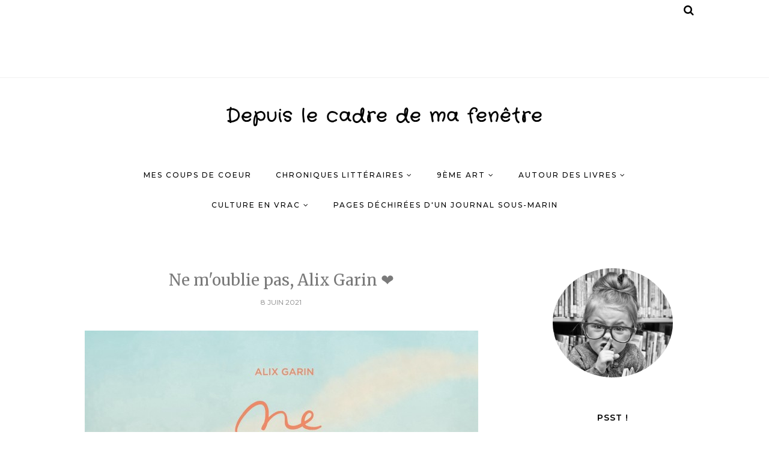

--- FILE ---
content_type: text/javascript; charset=UTF-8
request_url: https://depuislecadredemafenetre.blogspot.com/feeds/posts/summary/?callback=jQuery1120027013697121489866_1767434466158&category=Coup+de+c%C5%93ur+BD&max-results=5&alt=json-in-script
body_size: 20433
content:
// API callback
jQuery1120027013697121489866_1767434466158({"version":"1.0","encoding":"UTF-8","feed":{"xmlns":"http://www.w3.org/2005/Atom","xmlns$openSearch":"http://a9.com/-/spec/opensearchrss/1.0/","xmlns$blogger":"http://schemas.google.com/blogger/2008","xmlns$georss":"http://www.georss.org/georss","xmlns$gd":"http://schemas.google.com/g/2005","xmlns$thr":"http://purl.org/syndication/thread/1.0","id":{"$t":"tag:blogger.com,1999:blog-3190591532483655798"},"updated":{"$t":"2026-01-02T03:49:25.091+01:00"},"category":[{"term":"Des pages"},{"term":"Des bulles"},{"term":"bd"},{"term":"contemporain"},{"term":"Jeune S"},{"term":"Amour"},{"term":"Littérature"},{"term":"Des images"},{"term":"Coup de cœur BD"},{"term":"France"},{"term":"Coup de cœur"},{"term":"Challenge"},{"term":"Challenge Coréen"},{"term":"Dos Ado"},{"term":"Editions Futuropolis"},{"term":"littérature française"},{"term":"Cinéma"},{"term":"amitié"},{"term":"Asie"},{"term":"Littérature étrangère"},{"term":"Corée"},{"term":"Album"},{"term":"Europe"},{"term":"Fantasy"},{"term":"Les classiques de la littérature"},{"term":"poésie"},{"term":"Amérique"},{"term":"Roman graphique"},{"term":"adolescence"},{"term":"littérature asiatique"},{"term":"Biographie"},{"term":"Drame"},{"term":"coup de coeur jeunesse"},{"term":"roman"},{"term":"littérature coréenne"},{"term":"science-fiction"},{"term":"Chronique sociale"},{"term":"Editions Grasset Jeunesse"},{"term":"témoignage"},{"term":"aventure"},{"term":"enfance"},{"term":"homosexualité"},{"term":"cinéma coréen"},{"term":"Art"},{"term":"Editions Casterman"},{"term":"Editions Dargaud"},{"term":"conte"},{"term":"deuil"},{"term":"famille"},{"term":"Japon"},{"term":"féminisme"},{"term":"Humour"},{"term":"Autobiographie"},{"term":"Aventure historique"},{"term":"Bande Dessinée jeunesse"},{"term":"LGBTQ+"},{"term":"Voyage par pays"},{"term":"littérature américaine"},{"term":"seconde guerre mondiale"},{"term":"Fantastique"},{"term":"Philosophie"},{"term":"guerre"},{"term":"identité"},{"term":"magie"},{"term":"nature"},{"term":"Editions Gallimard"},{"term":"solitude"},{"term":"Coup de cœur littérature"},{"term":"Editions Delcourt"},{"term":"Editions Philippe Picquier"},{"term":"Lire sur l'art"},{"term":"Manga"},{"term":"Queer"},{"term":"Thriller"},{"term":"condition de la femme"},{"term":"violence"},{"term":"écologie"},{"term":"Challenge de l'imaginaire"},{"term":"Femme"},{"term":"Nouvelle"},{"term":"feel good book"},{"term":"folie"},{"term":"jeunesse coréenne"},{"term":"romance"},{"term":"érotisme"},{"term":"(Auto)biographie"},{"term":"Bande dessinée Fantastique"},{"term":"Couple"},{"term":"Editions Sarbacane"},{"term":"bande dessinée"},{"term":"robot"},{"term":"Ce joli monde du livre"},{"term":"Editions Glénat"},{"term":"Editions Pocket"},{"term":"Vue agréable"},{"term":"enquête"},{"term":"peinture"},{"term":"récit initiatique"},{"term":"survie"},{"term":"voyage"},{"term":"Afrique"},{"term":"Carnet de voyage"},{"term":"Editions Flammarion"},{"term":"Editions Gallimard Jeunesse"},{"term":"Erotique"},{"term":"Polar"},{"term":"comics"},{"term":"liberté"},{"term":"mystère"},{"term":"politique"},{"term":"sexualité"},{"term":"Belgique"},{"term":"Bilan"},{"term":"Certains témoignent"},{"term":"Editions Ecole des Loisirs"},{"term":"différence"},{"term":"imaginaire"},{"term":"littérature japonaise"},{"term":"mémoire"},{"term":"post-apocalyptique"},{"term":"quête"},{"term":"récit"},{"term":"Angleterre"},{"term":"Italie"},{"term":"Prix Hugo"},{"term":"Vous avez dit classique ?"},{"term":"XIX s"},{"term":"bilan annuel"},{"term":"futuriste"},{"term":"histoire"},{"term":"monstre"},{"term":"musique"},{"term":"noir et blanc"},{"term":"suspense"},{"term":"émotion"},{"term":"Album Fantastique"},{"term":"Chine"},{"term":"Dystopie"},{"term":"Editions Le Lombard"},{"term":"Editions Urban Comics"},{"term":"Film d'animation"},{"term":"Sexe"},{"term":"amour impossible"},{"term":"handicap"},{"term":"harcèlement"},{"term":"nostalgie"},{"term":"quête d'identité"},{"term":"racisme"},{"term":"résilience"},{"term":"young adult"},{"term":"Bande Dessinée adolescent"},{"term":"Corée du Sud"},{"term":"Editions Acte Sud Junior"},{"term":"Fable"},{"term":"Featured"},{"term":"Historique"},{"term":"Jeff Lemire"},{"term":"Paris"},{"term":"Portugal"},{"term":"Sarah J.Maas"},{"term":"espoir"},{"term":"exil"},{"term":"intelligence artificielle"},{"term":"légende"},{"term":"première guerre mondiale"},{"term":"prostitution"},{"term":"religion"},{"term":"roman adolescent"},{"term":"roman jeunesse"},{"term":"résistance"},{"term":"solidarité"},{"term":"sorcière"},{"term":"splendeur poétique"},{"term":"vieillesse"},{"term":"Allemagne"},{"term":"Anticipation"},{"term":"Challenge Portugal"},{"term":"Editions Albin Michel"},{"term":"Editions Decrescenzo"},{"term":"Editions Dupuis"},{"term":"Editions Le Livre de Poche"},{"term":"Editions Picquier Jeunesse"},{"term":"Editions Soleil"},{"term":"Editions Vents d'Ouest"},{"term":"Editions de Saxus"},{"term":"Humanité"},{"term":"LGBT+"},{"term":"Lire sur l'exil"},{"term":"Lire sur le monde ouvrier"},{"term":"Normandie"},{"term":"Souhaits livresques"},{"term":"Série"},{"term":"Tag"},{"term":"environnement"},{"term":"essai"},{"term":"immigration"},{"term":"manipulation"},{"term":"mort"},{"term":"paternité"},{"term":"perte"},{"term":"pouvoir"},{"term":"rêve"},{"term":"science fiction bd"},{"term":"sensualité"},{"term":"tranche de vie"},{"term":"transmission"},{"term":"Bande dessinée Thriller"},{"term":"Chabouté"},{"term":"Coup de coeur ado"},{"term":"Des bilans"},{"term":"Editions Argyll"},{"term":"Editions Jungle"},{"term":"Editions Métailié"},{"term":"Editions Paquet"},{"term":"Editions Rageot"},{"term":"Editions Rouergue"},{"term":"Editions Rue de Monde"},{"term":"Fantastique bd"},{"term":"Netflix"},{"term":"Voyage initiatique"},{"term":"bd adulte"},{"term":"condition féminine"},{"term":"contemplation"},{"term":"dark romance"},{"term":"forêt"},{"term":"fuite"},{"term":"horreur"},{"term":"huis-clos"},{"term":"liens familiaux"},{"term":"littérature chinoise"},{"term":"mer"},{"term":"merveilleux"},{"term":"mémoire collective"},{"term":"novella"},{"term":"peur"},{"term":"rédemption"},{"term":"suicide"},{"term":"trahison"},{"term":"tueur"},{"term":"vengeance"},{"term":"éditions Rue de Sèvres"},{"term":"Challenge Les classiques c'est fantastique"},{"term":"Chili"},{"term":"Citytrip"},{"term":"Corée du Nord"},{"term":"Editions Bamboo"},{"term":"Editions Charleston"},{"term":"Editions Grasset"},{"term":"Editions J'ai lu"},{"term":"Editions La Martinière Jeunesse"},{"term":"Editions Les Humanoïdes Associés"},{"term":"Editions l'Atalante"},{"term":"Fae"},{"term":"Hubert"},{"term":"IA"},{"term":"Isaac Asimov"},{"term":"Jennifer L.Armentrout"},{"term":"Jules Verne"},{"term":"Léonie Bishoff"},{"term":"Noël"},{"term":"Panorama inoubliable"},{"term":"Park Chan-Wook"},{"term":"Photographie"},{"term":"Policier"},{"term":"Premier roman"},{"term":"Rentrée littéraire 2022"},{"term":"Road movie"},{"term":"Russie"},{"term":"Séverine Gauthier"},{"term":"Yslaire"},{"term":"adultère"},{"term":"album coréen"},{"term":"alzheimer"},{"term":"ambition"},{"term":"architecture"},{"term":"assassin"},{"term":"autisme"},{"term":"beauté"},{"term":"bonheur"},{"term":"campagne"},{"term":"classique"},{"term":"crime"},{"term":"culture coréenne"},{"term":"désir"},{"term":"développement personnel"},{"term":"enfant"},{"term":"fantôme"},{"term":"filiation"},{"term":"féminité"},{"term":"gang"},{"term":"histoire vraie"},{"term":"imagination"},{"term":"ironie"},{"term":"jeunesse"},{"term":"lycée"},{"term":"meurtre"},{"term":"mythe"},{"term":"mythologie grecque"},{"term":"nouvelles"},{"term":"patriarcat"},{"term":"pauvreté"},{"term":"pièce de théâtre"},{"term":"psychologie"},{"term":"quête de soi"},{"term":"recueil de nouvelles"},{"term":"relation père-fils"},{"term":"rencontre"},{"term":"rentrée littéraire 2018"},{"term":"road-trip"},{"term":"rural"},{"term":"saga familiale"},{"term":"science fiction jeunesse"},{"term":"secret de famille"},{"term":"société"},{"term":"séparation"},{"term":"temps qui passe"},{"term":"thriller littéraire"},{"term":"vacances"},{"term":"Afghanistan"},{"term":"Aimée de Jongh"},{"term":"Antoine Dole"},{"term":"Aurélien Ducoudray"},{"term":"Bertrand Gatignol"},{"term":"Canada"},{"term":"Challenge Book Trip en mer"},{"term":"Challenge Noël"},{"term":"Collection ReciFs"},{"term":"Destin"},{"term":"Documentaire"},{"term":"Dustin Nguyen"},{"term":"Editions Acte Sud"},{"term":"Editions Akileos"},{"term":"Editions Gallmeister"},{"term":"Editions Hachette"},{"term":"Editions Hugo Roman"},{"term":"Editions L'Association"},{"term":"Editions Le Bélial"},{"term":"Editions R jeune adulte"},{"term":"Editions Rue de Sèvres"},{"term":"Editions Syros Jeunesse"},{"term":"Editions Zulma"},{"term":"Editions de la Goutttière"},{"term":"Emmanuel Lepage"},{"term":"Eric Simard"},{"term":"Etienne Davodeau"},{"term":"Holly Black"},{"term":"Islande"},{"term":"Kim Ki-duk"},{"term":"Lee Chan-dong"},{"term":"Les élèves aiment"},{"term":"Lisbonne"},{"term":"Listomanie"},{"term":"Louvre"},{"term":"Ludovic Debeurme"},{"term":"Marie Vareille"},{"term":"Mythologie"},{"term":"Métamorphose"},{"term":"Pays de a Loire"},{"term":"Ray Nayler"},{"term":"Raymond Briggs"},{"term":"Suède"},{"term":"Village d'artistes"},{"term":"acceptation de soi"},{"term":"adolescent"},{"term":"ados"},{"term":"amérindiens"},{"term":"années 30"},{"term":"années 80"},{"term":"années 90"},{"term":"anorexie"},{"term":"apprentissage"},{"term":"artiste"},{"term":"attentat"},{"term":"aventure maritime"},{"term":"balade"},{"term":"bd historique"},{"term":"beaux-livres"},{"term":"cimetière"},{"term":"contes"},{"term":"couleur"},{"term":"cyberpunk"},{"term":"des fragments"},{"term":"disparition"},{"term":"domination"},{"term":"dragon"},{"term":"drama"},{"term":"enfermement"},{"term":"ennemie to lovers"},{"term":"errance"},{"term":"exploitation"},{"term":"exploration"},{"term":"fantasy épique"},{"term":"futur"},{"term":"féministe"},{"term":"gay"},{"term":"gothique"},{"term":"grand format littérature"},{"term":"génocide"},{"term":"histoire de l'art"},{"term":"histoire de vie"},{"term":"histoire familiale"},{"term":"hommage"},{"term":"humanisme"},{"term":"impressionnisme"},{"term":"initiation"},{"term":"injustice"},{"term":"introspection"},{"term":"intégration"},{"term":"juif"},{"term":"langage"},{"term":"liens"},{"term":"littérature anglaise"},{"term":"littérature belge"},{"term":"littérature engagée"},{"term":"littérature italienne"},{"term":"littérature portugaise"},{"term":"mafia"},{"term":"maladie"},{"term":"maltraitance"},{"term":"manhwa"},{"term":"maternité"},{"term":"mine"},{"term":"moine"},{"term":"monstres"},{"term":"morale"},{"term":"neige"},{"term":"oeuvre d'art"},{"term":"oiseaux"},{"term":"oppression"},{"term":"origine"},{"term":"orphelin"},{"term":"personnage complexe"},{"term":"pollution"},{"term":"portrait"},{"term":"poétique"},{"term":"premiere guerre mondiale"},{"term":"psychiatrie"},{"term":"père"},{"term":"reconstruction"},{"term":"relations humaines"},{"term":"rentrée littéraire 2020"},{"term":"roman court"},{"term":"roman historique"},{"term":"romantasy"},{"term":"ruralité"},{"term":"russe"},{"term":"réalité"},{"term":"réflexion"},{"term":"réfugié"},{"term":"saga"},{"term":"saga littéraire"},{"term":"sagesse"},{"term":"seinen"},{"term":"shoah"},{"term":"sirène"},{"term":"steampunk"},{"term":"technologie"},{"term":"temps"},{"term":"terrorisme"},{"term":"traumatisme"},{"term":"vie"},{"term":"vie quotidienne"},{"term":"viol"},{"term":"éducation"},{"term":"émerveillement"},{"term":"épique"},{"term":"épopée"},{"term":"étrangeté"},{"term":"île"},{"term":"18ème siècle"},{"term":"9e art"},{"term":"Alessandro Baricco"},{"term":"Algérie"},{"term":"Année 1990"},{"term":"Becky Chambers"},{"term":"Bertrand Santini"},{"term":"Bretagne"},{"term":"Bruxelles"},{"term":"Camilla Läckberg enquête"},{"term":"Carole Martinez"},{"term":"Charlotte Erlih"},{"term":"Cherokee"},{"term":"Chloé Wallerand"},{"term":"Christian de Metter"},{"term":"Coup de théâtre"},{"term":"Des Photographies"},{"term":"Editions 10\/18"},{"term":"Editions Acte Sud BD"},{"term":"Editions Aire Libre"},{"term":"Editions Arlea"},{"term":"Editions Bayard Jeunesse"},{"term":"Editions Buchet-Chastel"},{"term":"Editions Cornélius"},{"term":"Editions Daniel Maghen"},{"term":"Editions Des ronds dans l'O"},{"term":"Editions Didier Jeunesse"},{"term":"Editions France Loisirs"},{"term":"Editions Grand Angle"},{"term":"Editions Ki-oon"},{"term":"Editions Le Dilletante"},{"term":"Editions Le Tripode"},{"term":"Editions Liana Levi"},{"term":"Editions Mnémos"},{"term":"Editions Mosquito"},{"term":"Editions MxM Bookmark"},{"term":"Editions Points"},{"term":"Editions Robert Laffont"},{"term":"Editions Stock"},{"term":"Editions de la Martinière"},{"term":"Emilienne Malfatto"},{"term":"Enki Billal"},{"term":"Exposition"},{"term":"Finlande"},{"term":"Franck Le Gall"},{"term":"François Place"},{"term":"François Ravard"},{"term":"Guy de Maupassant"},{"term":"Halloween"},{"term":"Han kang"},{"term":"Henri Loevenbruck"},{"term":"Horizons brumeux"},{"term":"Howard Phillips Lovecraft"},{"term":"Hwang Sok-yong"},{"term":"Iran"},{"term":"Israël"},{"term":"Jack London"},{"term":"Jay Kristoff"},{"term":"Jean-denis Pendanx"},{"term":"Jirô Taniguchi"},{"term":"Jo Witek"},{"term":"Junichiro Tanizaki"},{"term":"Kim Jae-hong"},{"term":"La semaine sans complexe"},{"term":"Le Mans"},{"term":"Listes de livres à lire"},{"term":"Luis Sepulveda"},{"term":"Marie-Sabine Roger"},{"term":"Marjane Satrapi"},{"term":"Maternelle"},{"term":"Mathieu Bablet"},{"term":"Mathieu Guibé"},{"term":"Mattotti"},{"term":"Mu Ming"},{"term":"New York"},{"term":"Nicole Claveloux"},{"term":"Nine Gorman"},{"term":"Noir"},{"term":"Olivier Bocquet"},{"term":"Philip Roth"},{"term":"Philippe Collin"},{"term":"Philosophique"},{"term":"Prix Locus"},{"term":"Prix Nebula du meilleur roman"},{"term":"Prix des Incorruptibles"},{"term":"Prix jeunesse ACBD"},{"term":"Rebecca Yarros"},{"term":"Reportage"},{"term":"Romain Gary"},{"term":"Roman graphique coréen"},{"term":"Sophie Michel"},{"term":"Stéphane Piatzszek"},{"term":"Suisse"},{"term":"Sébastien Goethals"},{"term":"Thaïlande"},{"term":"Thierry Murat"},{"term":"Théâtre"},{"term":"Tim Burton"},{"term":"Ukraine"},{"term":"Ursula K. Le Guin"},{"term":"Victor Jestin"},{"term":"Vienne"},{"term":"Virginie Despentes"},{"term":"Wim Wenders"},{"term":"Zidrou"},{"term":"abandon"},{"term":"adaptation"},{"term":"addiction"},{"term":"adoption"},{"term":"album adolescent"},{"term":"altérité"},{"term":"amour interdit"},{"term":"anarchisme"},{"term":"ange"},{"term":"ange déchu"},{"term":"animaux"},{"term":"animisme"},{"term":"année 20"},{"term":"années 50"},{"term":"années 60"},{"term":"antiquité"},{"term":"apparence"},{"term":"argent"},{"term":"art brut"},{"term":"arts martiaux"},{"term":"assimilation"},{"term":"bikers"},{"term":"bisexualité"},{"term":"bouddhisme"},{"term":"bourreau"},{"term":"burlesque"},{"term":"camp"},{"term":"cancer"},{"term":"capitalisme"},{"term":"challenge marsien"},{"term":"chronique familiale"},{"term":"cité"},{"term":"colombages"},{"term":"combat"},{"term":"complicité"},{"term":"complot"},{"term":"complots"},{"term":"condition animale"},{"term":"condition humaine"},{"term":"confiance en soi"},{"term":"conflit"},{"term":"construction de l'identité"},{"term":"construction individuelle"},{"term":"conte philosophique"},{"term":"conte sombre"},{"term":"contraste"},{"term":"court métrage"},{"term":"cruauté"},{"term":"création"},{"term":"créativité"},{"term":"cuisine"},{"term":"culte"},{"term":"culture"},{"term":"cyberharcèlement"},{"term":"cyborg"},{"term":"dark fantasy"},{"term":"destinée"},{"term":"dictature"},{"term":"discrimination"},{"term":"drama coréen"},{"term":"drame familiale"},{"term":"découverte"},{"term":"déracinement"},{"term":"eco-anxiété"},{"term":"empathie"},{"term":"emprise"},{"term":"enemies to lovers"},{"term":"enquête policière"},{"term":"esclavage"},{"term":"espionnage"},{"term":"estampes japonaises"},{"term":"ethique"},{"term":"exclus"},{"term":"exclusion"},{"term":"facteur"},{"term":"fantasme"},{"term":"fascisme"},{"term":"femmes"},{"term":"femmes de réconfort"},{"term":"folklore"},{"term":"fracture"},{"term":"fratrie"},{"term":"fugue"},{"term":"fée"},{"term":"fées"},{"term":"golem"},{"term":"goncourt des lycéens"},{"term":"goulag"},{"term":"grandir"},{"term":"guerre de Corée"},{"term":"guide de voyage"},{"term":"hallyu"},{"term":"harcèlement scolaire"},{"term":"haïku"},{"term":"histoire d'amour"},{"term":"hommage aux ouvriers"},{"term":"humour noir"},{"term":"héritage"},{"term":"héros"},{"term":"immortalité"},{"term":"intelligence"},{"term":"intrigue politique"},{"term":"invitation au voyage"},{"term":"isolement"},{"term":"jalousie"},{"term":"joie"},{"term":"justice"},{"term":"lecture"},{"term":"lecture à l'école"},{"term":"lendemain de guerre"},{"term":"liens mère fils"},{"term":"littérature canadienne"},{"term":"littérature classique"},{"term":"littérature néerlandaise"},{"term":"littérature suédoise"},{"term":"livre"},{"term":"livres"},{"term":"loup"},{"term":"loups-garous"},{"term":"loyauté"},{"term":"malgrés nous"},{"term":"manque"},{"term":"marginaux"},{"term":"masculinité"},{"term":"matérialisme"},{"term":"maxence fermine"},{"term":"moments de vie"},{"term":"monde imaginaire"},{"term":"montagne"},{"term":"moyen âge"},{"term":"musée"},{"term":"mutant"},{"term":"média"},{"term":"métier"},{"term":"nationalisme"},{"term":"nature humaine"},{"term":"nuit"},{"term":"ogre"},{"term":"oiseau"},{"term":"one-shot"},{"term":"onirisme"},{"term":"originalité"},{"term":"ours"},{"term":"partage"},{"term":"passage à l'âge adulte"},{"term":"passion"},{"term":"paysage"},{"term":"petite fille"},{"term":"phare"},{"term":"photojournalisme"},{"term":"portrait de femme"},{"term":"poète"},{"term":"premier amour"},{"term":"primé"},{"term":"prison"},{"term":"progrès"},{"term":"rebondissements"},{"term":"recueil de poésies"},{"term":"relation familiale"},{"term":"relation humaine"},{"term":"relation mère fille"},{"term":"relation père-fille"},{"term":"retournement de situation"},{"term":"roman d'apprentissage"},{"term":"romance mm"},{"term":"romantisme"},{"term":"ruse"},{"term":"réflexion philosophique"},{"term":"réflexion sociétale"},{"term":"rétro"},{"term":"révolution française"},{"term":"rêve américain"},{"term":"sauvagerie"},{"term":"sculpture"},{"term":"secret"},{"term":"sens de la vie"},{"term":"sentiment"},{"term":"sociabilisation"},{"term":"sociétés secrètes"},{"term":"soldat"},{"term":"souvenir"},{"term":"souvenirs"},{"term":"stigmatisation"},{"term":"stéréotype"},{"term":"surnaturel"},{"term":"tendresse"},{"term":"théâtre jeunesse"},{"term":"tolérance"},{"term":"top lecture"},{"term":"tradition"},{"term":"train"},{"term":"transformation"},{"term":"transgenre"},{"term":"transhumanisme"},{"term":"triangle amoureux"},{"term":"trilogie"},{"term":"tristesse"},{"term":"trouble alimentaire"},{"term":"tueur en série"},{"term":"village"},{"term":"violence sociétale"},{"term":"voyages"},{"term":"âmes"},{"term":"école"},{"term":"écoute"},{"term":"écriture"},{"term":"écrivain"},{"term":"écrivain femme"},{"term":"éditions Hugo Roman"},{"term":"élégant"},{"term":"émotions"},{"term":"énigme"},{"term":"étrange"},{"term":"12ème siècle"},{"term":"19éme siècle"},{"term":"2020"},{"term":"A.J Dungo"},{"term":"Abdellatif Laâbi"},{"term":"Achille"},{"term":"Agnès Domergue"},{"term":"Agnès Martin Lugand"},{"term":"Ahn Do-hyun"},{"term":"Alain Bujac"},{"term":"Alain Damasio"},{"term":"Alan Moore"},{"term":"Alaska"},{"term":"Alex Cousseau"},{"term":"Alex W. Inker"},{"term":"Alex Xoul"},{"term":"Alexis Bacci"},{"term":"Alfonso Zapico"},{"term":"Alfred"},{"term":"Alice Oseman"},{"term":"Alix Garin"},{"term":"Alsace"},{"term":"Alyxia Fall"},{"term":"Amal El-Mohtar"},{"term":"Amas"},{"term":"Amnesty international"},{"term":"Amy Harmon"},{"term":"Amélie Fléchais"},{"term":"Amélie Nothomb"},{"term":"Amérique rurale"},{"term":"Anaïs Nin"},{"term":"Anaïs Vaugelade"},{"term":"Anca Damian"},{"term":"Andrus Kivirähk"},{"term":"Ann-Helén Laestadius"},{"term":"Anne Franck"},{"term":"Anne-Laure Bondoux"},{"term":"Annie Proulx"},{"term":"Anniversaire blog"},{"term":"Anton Tchekhov"},{"term":"Ari Aster"},{"term":"Art Nouveau"},{"term":"Art Spiegelman"},{"term":"Arts premiers"},{"term":"Audubon"},{"term":"Australie"},{"term":"Autriche"},{"term":"BD de la semaine"},{"term":"BD franco-Belge"},{"term":"Bailly"},{"term":"Barbara Baldi"},{"term":"Barroux"},{"term":"Bastien Vivès"},{"term":"Beatriz Martin Vidal"},{"term":"Beaudelaire"},{"term":"Benacquista"},{"term":"Benjamin Lacombe"},{"term":"Benoit Sokal"},{"term":"Bergsveinn Birgisson"},{"term":"Bilan des BD de l'année"},{"term":"Bilan livresque 2024"},{"term":"Blackcrane"},{"term":"Blade Runner"},{"term":"Bong Joon-Ho"},{"term":"Boris Vian"},{"term":"Bosnie"},{"term":"Bouddha"},{"term":"Boudewijn Koole"},{"term":"Brecht Evens"},{"term":"Brocéliande"},{"term":"Brunetto Latini"},{"term":"Brésil"},{"term":"Buarcos"},{"term":"C.G. Drews"},{"term":"Cameroun"},{"term":"Camille Anseaume"},{"term":"Camille Jourdy"},{"term":"Camille JourdyEditions Acte Sud"},{"term":"Camille Laroche"},{"term":"Camélia Blandeau"},{"term":"Carey Mulligan"},{"term":"Carissa Broadbent"},{"term":"Carlos Puerta"},{"term":"Carsten Henn"},{"term":"Ch'ti"},{"term":"Challenge coréen 2020-2021"},{"term":"Challenge coréen 2021"},{"term":"Challenge coréen 2021-2022"},{"term":"Chang Kang-myoung"},{"term":"Charente"},{"term":"Charles Burns"},{"term":"Charlotte McConaghy"},{"term":"Charly  Mackesy"},{"term":"Chloé Zhao"},{"term":"Cho Geun-hyeon"},{"term":"Cho Ho-sang"},{"term":"Choi Bae-dal"},{"term":"Choi Sung-eun"},{"term":"Choucas et symbolisme"},{"term":"Chris Sanders"},{"term":"Chris Van Allsburg"},{"term":"Christelle Dabos"},{"term":"Christian Chavassieu"},{"term":"Christophe Lambert"},{"term":"Chrysis Jungbluth"},{"term":"CinémaThriller"},{"term":"Claire Berest"},{"term":"Clémentine Beauvais"},{"term":"Colombie"},{"term":"Comptines"},{"term":"Comédie dramatique"},{"term":"Concours"},{"term":"Conte revisité"},{"term":"Corse"},{"term":"Craig Thompson"},{"term":"Crescent City"},{"term":"Cuba"},{"term":"Cyril Bonin"},{"term":"Cécile Becq"},{"term":"Céline Song"},{"term":"DJ Mehdi"},{"term":"Damien Chazelle"},{"term":"Damien Cuvillier"},{"term":"Damien Marie"},{"term":"Daniel Keyes"},{"term":"Danzig Baldaey"},{"term":"Dark academia"},{"term":"David Almond"},{"term":"David Dumortier"},{"term":"David Lloyd"},{"term":"Davy Chou"},{"term":"Decrescenzo éditeur"},{"term":"Delia Owens"},{"term":"Denis Lapierre"},{"term":"Derib"},{"term":"Des lettres"},{"term":"Diane Wilson"},{"term":"Donna Tartt"},{"term":"Dragons"},{"term":"Dust Bowl"},{"term":"Début XX"},{"term":"Début du siècle"},{"term":"Déité mythologique"},{"term":"EHPAD"},{"term":"Ecosse"},{"term":"Ed Banger"},{"term":"Eddy Simon"},{"term":"Edith"},{"term":"Edition de Saxus"},{"term":"Editions 6 pieds sous terre"},{"term":"Editions Aire Libre Dupuis"},{"term":"Editions Ankama"},{"term":"Editions Anne Carrière"},{"term":"Editions Archimède"},{"term":"Editions Atelier des cahiers"},{"term":"Editions Atrabile"},{"term":"Editions Bamboo Grand Angle"},{"term":"Editions Bragelone"},{"term":"Editions Cheyne"},{"term":"Editions City"},{"term":"Editions Cleopas"},{"term":"Editions D'Eux"},{"term":"Editions DADOCLEM"},{"term":"Editions Delcourt\/Mirages"},{"term":"Editions Denoël"},{"term":"Editions Don Quichotte"},{"term":"Editions Echo des Savanes"},{"term":"Editions Elyzad"},{"term":"Editions Emmanuelle Collas"},{"term":"Editions Favre"},{"term":"Editions Fleurus"},{"term":"Editions Format"},{"term":"Editions Grande Personne"},{"term":"Editions Gründ"},{"term":"Editions Harper Collins"},{"term":"Editions HongFei"},{"term":"Editions Hélis Hélas"},{"term":"Editions Ici même"},{"term":"Editions JC Lattès"},{"term":"Editions Joelle Losfeld"},{"term":"Editions Julliard"},{"term":"Editions Kero"},{"term":"Editions L'Agrume"},{"term":"Editions La Pastèque"},{"term":"Editions La Peuplade"},{"term":"Editions La Singulière"},{"term":"Editions La Table Ronde"},{"term":"Editions La joie de Lire"},{"term":"Editions Le Cherche Midi"},{"term":"Editions Le Sorbier"},{"term":"Editions Le serpent à plume"},{"term":"Editions Les Arènes"},{"term":"Editions Les Enfants Rouges"},{"term":"Editions Les Forges de Vulcain"},{"term":"Editions Les Presses de la Cité"},{"term":"Editions Libre Expression"},{"term":"Editions Lire c'est Partir"},{"term":"Editions Livres de Poche"},{"term":"Editions Lumen"},{"term":"Editions Magnani"},{"term":"Editions Marabout"},{"term":"Editions Michalon"},{"term":"Editions Michel Lafon"},{"term":"Editions Mijade"},{"term":"Editions Mila"},{"term":"Editions Milady"},{"term":"Editions Monsieur Toussaint Louverture"},{"term":"Editions Mouvement du Nid"},{"term":"Editions Nobrow"},{"term":"Editions Ouest France"},{"term":"Editions Oxymore"},{"term":"Editions PKJ"},{"term":"Editions Pastel"},{"term":"Editions Poche"},{"term":"Editions Pygmalion"},{"term":"Editions Rivages Casterman"},{"term":"Editions Robinson"},{"term":"Editions Shampoing"},{"term":"Editions Sillage"},{"term":"Editions Sorbier"},{"term":"Editions Stardust"},{"term":"Editions Steinkis"},{"term":"Editions Textuel"},{"term":"Editions Thierry Magnier"},{"term":"Editions Thot"},{"term":"Editions Triskel"},{"term":"Editions Verdier"},{"term":"Editions Verso"},{"term":"Editions Verticales"},{"term":"Editions Vertigo Deluxe"},{"term":"Editions Warun"},{"term":"Editions Xo"},{"term":"Editions de l'Iconoclast"},{"term":"Editions de l'Observatoire"},{"term":"Editions de la Différence"},{"term":"Editions de la Gouttière"},{"term":"Editions de la Musardine"},{"term":"Editions du Nil"},{"term":"Editions du Rouergue"},{"term":"Editions du Seuil"},{"term":"Editions du sous-sol"},{"term":"Editions du trésor"},{"term":"Editions l'Echo Des Savanes"},{"term":"Editions l'Iconoclaste"},{"term":"Edward S.Curtis"},{"term":"Egon Schiele"},{"term":"Elodie Bouédec"},{"term":"Elodie Font"},{"term":"Emma Green"},{"term":"Emmanuel Carrère"},{"term":"Emmanuelle Bernheim"},{"term":"Eric-Emmanuel Schmitt"},{"term":"Ernest Hemingway"},{"term":"Erythrée"},{"term":"Espagne"},{"term":"Ester Gil"},{"term":"Esther Gil"},{"term":"Etats-Unis"},{"term":"Ewenki"},{"term":"Fabien Vehlmann"},{"term":"Fantastique cinéma"},{"term":"Fantastique jeunesse"},{"term":"Fantasy politique"},{"term":"Fantasy romantique"},{"term":"Fantasy urbaine"},{"term":"Fernando Pessoa"},{"term":"Figueira da Foz"},{"term":"Fraipont"},{"term":"Frances McDormand"},{"term":"Franck Manguin"},{"term":"Franck Pavloff"},{"term":"François Baranger"},{"term":"François Boucq"},{"term":"François Schuitten"},{"term":"François Truffaut"},{"term":"Freud"},{"term":"Fée Morgane"},{"term":"Gabriel Garcia Marquez"},{"term":"Gail Herman"},{"term":"Gipi"},{"term":"Gitans"},{"term":"Gong Gang-kyu"},{"term":"Gong Ji-young"},{"term":"Gou Tanabe"},{"term":"Grand Est"},{"term":"Grand Prix de l'Imaginaire 2014"},{"term":"Grolleau Fabien"},{"term":"Grzegorz Rosinski"},{"term":"Grégoire Solotareff"},{"term":"Guillaume Apollinaire"},{"term":"Guy Deslile"},{"term":"H.G.Wells"},{"term":"Hadès et Perséphone"},{"term":"Hawai"},{"term":"Hayao Miyazaki"},{"term":"Heng Swee Lim"},{"term":"Henninot"},{"term":"Highlands"},{"term":"Hippolyte Patrick de Saint Exupéry"},{"term":"Hokusai"},{"term":"Hors série"},{"term":"Hubert Mingarelli"},{"term":"Humeur"},{"term":"Hélène Canac"},{"term":"I.A."},{"term":"Ibi Zoboi"},{"term":"Il était six fois Noël"},{"term":"Im Sang-soo"},{"term":"Inde"},{"term":"Ingannmic"},{"term":"Irak"},{"term":"Irlande"},{"term":"Irène Cohen-Janca"},{"term":"Irène Frain"},{"term":"Isabel Allende"},{"term":"Iwan Lepingle"},{"term":"J.K. Simmons"},{"term":"James Joyces"},{"term":"Jean Anouilh"},{"term":"Jean Claude Carrière"},{"term":"Jean Claude Mourlevat"},{"term":"Jean Cremers"},{"term":"Jean Hegland"},{"term":"Jean Philippe Arrou-Vignod"},{"term":"Jean Van Hamme"},{"term":"Jean-Baptiste Andreae"},{"term":"Jean-Pierre Gibrat"},{"term":"Jean-Pierre Siméon"},{"term":"Jeanne A Debats"},{"term":"Jeff Pourquié"},{"term":"Jen Wang"},{"term":"Jerome Caryn"},{"term":"Jim Fergus"},{"term":"Jin Tae ram"},{"term":"Jin-ho Jung"},{"term":"Jirô Asada"},{"term":"John Cheever"},{"term":"John Everard"},{"term":"Jojo Moyes"},{"term":"Jokn Steinbeck"},{"term":"Jongh"},{"term":"Joo Jin"},{"term":"Jordi Lafebre"},{"term":"Josep Busquet"},{"term":"Joseph Ponthus"},{"term":"Joël Alessandra"},{"term":"Joël Callede"},{"term":"Jui Er"},{"term":"Julie Rocheleau"},{"term":"Julien De Man"},{"term":"Julien Rampin"},{"term":"Jérémie Almanza"},{"term":"Jérémie Royer"},{"term":"Jérôme Charyn François Boucq"},{"term":"Jérôme Lambert"},{"term":"K Pop"},{"term":"Kathleen Karr"},{"term":"Kazuo Koike"},{"term":"Kim Dong Hwa"},{"term":"Kim Dong-seong"},{"term":"Kim Hee-jin"},{"term":"Kim Hyesoon"},{"term":"Kim Jee-won"},{"term":"Kim Yong-hoon"},{"term":"Kim Young-ha"},{"term":"Kimiko"},{"term":"Kramski"},{"term":"Kwon Yun-seok"},{"term":"Kyung Jin"},{"term":"La Loire"},{"term":"Laos"},{"term":"Lascaux"},{"term":"Laura Nsafou"},{"term":"Laurent Bonneau"},{"term":"Laurent Corvaisier"},{"term":"Laurent Paturaud"},{"term":"Lee Hae-joon"},{"term":"Lee Suzy"},{"term":"Levi Pinfold"},{"term":"Lilian Coquillaud"},{"term":"Lion d'or"},{"term":"Littérature latino américaine"},{"term":"Lomig"},{"term":"Londres"},{"term":"Lorenzo Mattoti"},{"term":"Lorraine"},{"term":"Loustal"},{"term":"Loïc Dauvillier"},{"term":"Loïc Manalti"},{"term":"Lu Chuan"},{"term":"Luis Sépulveda"},{"term":"Léa Mazé"},{"term":"MRL18"},{"term":"Madeline Miller"},{"term":"Magazine"},{"term":"Makyo"},{"term":"Malaisie"},{"term":"Malgré Nous"},{"term":"Marcel Aymé"},{"term":"Margaret Kilijoy"},{"term":"Margaret Killjoy"},{"term":"Marie Aude Murail"},{"term":"Marie Avril"},{"term":"Marie Pavlenko"},{"term":"Marie Terray"},{"term":"Marie-Jeanne Urech"},{"term":"Marina Diatchenko"},{"term":"Marine Levéel"},{"term":"Marona analyse de film"},{"term":"Martha Wells"},{"term":"Martine Desjardin"},{"term":"Mary Shelley"},{"term":"Mats Steen"},{"term":"Matthias Lehman"},{"term":"Maurizio A.C. Quarello"},{"term":"Mauro Carraro"},{"term":"Max Glastone"},{"term":"Maxime Derouen"},{"term":"Merlin"},{"term":"Merry Christmas"},{"term":"Mexique"},{"term":"Michale Boganim"},{"term":"Michel Jean"},{"term":"Michel Piquemal"},{"term":"Michel Plessix"},{"term":"Mickaël Dudock de Wit"},{"term":"Mickaël Ross"},{"term":"Midjourney"},{"term":"Miles Teller"},{"term":"Miras"},{"term":"Mississipi"},{"term":"Missouri 1860"},{"term":"Monet"},{"term":"Morgane Moncomble"},{"term":"Mosquito"},{"term":"Musso"},{"term":"Mélanie Allag"},{"term":"Mélissa Da Costa"},{"term":"Mésopotamie"},{"term":"Nagabe"},{"term":"Nantes"},{"term":"Naomi Kovik"},{"term":"Napoléon"},{"term":"Nashiki Kaho"},{"term":"Nghi Vo"},{"term":"Nicolas Dumontheuil"},{"term":"Nicolas Wouters"},{"term":"Norvège"},{"term":"Nury"},{"term":"Océanie"},{"term":"Olga Tokarczuk"},{"term":"Olivier Tallec"},{"term":"Olvier Tallec"},{"term":"Oroquen"},{"term":"Osacr Wilde"},{"term":"Oscar du meilleur court métrage d'animation"},{"term":"Pacifique"},{"term":"Pak Wan-seeo"},{"term":"Pandolfo"},{"term":"Panthéon national"},{"term":"Pascal Rabaté"},{"term":"Pat Murphy"},{"term":"Patrocle"},{"term":"Pauline Parent"},{"term":"Paulo Coelho"},{"term":"Peter Pan"},{"term":"Peter Sis"},{"term":"Philip K.Dick"},{"term":"Philippe Charlot"},{"term":"Piere Macola"},{"term":"Pologne"},{"term":"Prix Bulles d'Humanité"},{"term":"Prix Hans Christian Andersen"},{"term":"Prix Nebula"},{"term":"Prix Nobel"},{"term":"Prix des écoles Angoulême"},{"term":"Prix du meilleur film à Berlin"},{"term":"Prix littéraire"},{"term":"Pyongyang"},{"term":"Pyrénnées"},{"term":"Pyrénées"},{"term":"Pékin"},{"term":"RDA"},{"term":"Rainer Maria Rilke"},{"term":"Rakuten"},{"term":"Rascal"},{"term":"Ray Bradbury"},{"term":"Rebecca Dautremer"},{"term":"Rentrée littéraire 2019"},{"term":"Rentrée littéraire 2024"},{"term":"René Follet"},{"term":"Riald Dahl"},{"term":"Ricard Efa"},{"term":"Risbjerg"},{"term":"Robert Johnson"},{"term":"Robert Louis Stevenson"},{"term":"Robin Hobb"},{"term":"Robinson Crusoé"},{"term":"Rock'n roll"},{"term":"Roman Poche"},{"term":"Ron Rash"},{"term":"Rosinski"},{"term":"Rouen"},{"term":"Rwanda"},{"term":"Ryoichi Ikegami"},{"term":"Régis Hautière"},{"term":"Régis Lejonc"},{"term":"Saint Ceneri le Gerei"},{"term":"Salon du livre"},{"term":"Sam Agaeli"},{"term":"Sanson"},{"term":"Sarah Bernardt"},{"term":"Sarah Rivens"},{"term":"Scarlett ST. Clair"},{"term":"Scarlett St Clair"},{"term":"Sente"},{"term":"Sergueï Diatchenko"},{"term":"Shin Kyung-sook"},{"term":"Shonen"},{"term":"Siberie"},{"term":"Social"},{"term":"Sofia Samatar"},{"term":"Song Joon-ki"},{"term":"Sophie Divry"},{"term":"Sophie de Baere"},{"term":"Soudeur"},{"term":"Stop-Motion"},{"term":"Street Art"},{"term":"Stéphane Piatszek"},{"term":"Stéphanie Coste"},{"term":"Sylvia Avallone"},{"term":"Sébastien Laudenbach"},{"term":"Séverine Vidal"},{"term":"T"},{"term":"T.Kingfisher"},{"term":"TJ Klune"},{"term":"Takashi Murakami"},{"term":"Tatouage"},{"term":"Tchétchénie"},{"term":"Texas"},{"term":"The Empyrean"},{"term":"Thierry Gloris"},{"term":"Thomas Mathieu"},{"term":"Théorie"},{"term":"Tian"},{"term":"Tiffany McDanield"},{"term":"Timothée Leman"},{"term":"Tony Sandoval"},{"term":"Toppi"},{"term":"Tove Jansson"},{"term":"Tricia Levenseller"},{"term":"Ugo Bienvenu"},{"term":"Un peu de littérature"},{"term":"Une touche de poésie"},{"term":"Urban fantasy"},{"term":"Utopiale 2025"},{"term":"V.E. Schwab"},{"term":"Venise"},{"term":"Vermont"},{"term":"Vero Cazot"},{"term":"Vicky Lyfoung"},{"term":"Victor Dixen"},{"term":"Victor Hugo"},{"term":"Victor Lorenzo Pinel"},{"term":"Vincent Noyoux"},{"term":"Viola Ardonne"},{"term":"Violaine Bérot"},{"term":"Voeux littéraires pour 2025"},{"term":"Von Eckartsberg"},{"term":"Von Kummant"},{"term":"Voyage au Portugal"},{"term":"Voyage à Nantes"},{"term":"Véronique Olmi"},{"term":"Waffen SS"},{"term":"Waka Hirako"},{"term":"Wang Ning"},{"term":"Wang Shuo"},{"term":"William Eugene Smith"},{"term":"William Golding"},{"term":"XIIIes"},{"term":"Xavier Coste"},{"term":"Yan Lianke"},{"term":"Yang Yun-ho"},{"term":"Yaël Hassan"},{"term":"Ylia Green"},{"term":"Yokococo"},{"term":"Yukon"},{"term":"Yunbo"},{"term":"Yusef Salaam"},{"term":"Zanzim"},{"term":"Zanzin"},{"term":"Zep"},{"term":"abbaye  des Prémontré"},{"term":"abbaye bénédictine"},{"term":"absence"},{"term":"absurde"},{"term":"abécédaire"},{"term":"acceptation de la différence"},{"term":"acceptation de la mort"},{"term":"accident"},{"term":"actualité"},{"term":"adaptation d'un roman"},{"term":"adaptation moderne"},{"term":"adapté au cinéma"},{"term":"ado"},{"term":"adoption internationale"},{"term":"agent secret"},{"term":"agent temporel"},{"term":"agriculture"},{"term":"alcoolisme"},{"term":"alexandrin"},{"term":"allumeur de réverbères"},{"term":"ama"},{"term":"amant"},{"term":"amazones"},{"term":"ambiance automnale"},{"term":"ambiguïté"},{"term":"amitié entre filles"},{"term":"amitié et compassion"},{"term":"amitié virtuelle"},{"term":"amnésie"},{"term":"amour d'été"},{"term":"amour lesbien"},{"term":"amour maternelle"},{"term":"amour perdu"},{"term":"amour thriller enquête"},{"term":"amours interdits"},{"term":"analyse"},{"term":"analyse politique"},{"term":"anarchie"},{"term":"androïde"},{"term":"angoisse"},{"term":"animalité"},{"term":"animation nostalgique"},{"term":"année 70"},{"term":"années 20"},{"term":"années folles"},{"term":"anthropologie"},{"term":"anti-heros"},{"term":"anti-héros"},{"term":"apprentissage de la lecture"},{"term":"appréhensions"},{"term":"après guerre"},{"term":"arbre"},{"term":"architecte"},{"term":"archive transmission"},{"term":"aristocratie"},{"term":"armée"},{"term":"arménie"},{"term":"art de rue"},{"term":"art de vivre"},{"term":"art moderne"},{"term":"art narratif"},{"term":"art oriental"},{"term":"artistes marginaux"},{"term":"arts"},{"term":"arène"},{"term":"ascension sociale"},{"term":"asperger"},{"term":"assassins"},{"term":"assemblage"},{"term":"astrologie chinoise"},{"term":"atmosphère sombre"},{"term":"attente"},{"term":"aube"},{"term":"audace"},{"term":"augmentation humaine"},{"term":"autobiographie romancée"},{"term":"autochtone"},{"term":"autogestion"},{"term":"automne"},{"term":"autrice"},{"term":"aventure familiale"},{"term":"aventure initiatique"},{"term":"aventurier"},{"term":"aviateur"},{"term":"avis de lecture"},{"term":"baby blues"},{"term":"baleine"},{"term":"bande"},{"term":"barrage"},{"term":"basquet"},{"term":"bastion"},{"term":"battue"},{"term":"bayous"},{"term":"bd muette"},{"term":"berger"},{"term":"best-seller fantastique"},{"term":"bestiaire"},{"term":"bibliophile"},{"term":"bicker"},{"term":"bicyclette"},{"term":"bienveillance"},{"term":"bilan 2022"},{"term":"bilan de vie"},{"term":"biodiversité"},{"term":"blockbuster"},{"term":"blues"},{"term":"bombardements"},{"term":"bombe"},{"term":"bonhomme de neige"},{"term":"bonté humaine"},{"term":"boudhisme"},{"term":"boulangerie"},{"term":"bourgeoisie"},{"term":"bout du monde"},{"term":"boîte de nuit"},{"term":"brimade"},{"term":"brutalisme"},{"term":"cadavre"},{"term":"camp d'extermination"},{"term":"camp de concentration"},{"term":"camp de travail"},{"term":"camp de vacances"},{"term":"camping"},{"term":"camping-car"},{"term":"campus"},{"term":"cannibalisme"},{"term":"capitaine Nemo"},{"term":"captivant"},{"term":"captivité"},{"term":"caravane"},{"term":"carnet de sagesse"},{"term":"carnets de voyage"},{"term":"carrelet"},{"term":"carrière"},{"term":"cauchemars"},{"term":"cavaliers de dragons"},{"term":"cculture des peuples indigènes"},{"term":"celte"},{"term":"centenaire"},{"term":"centre de détention"},{"term":"cerveau positronique"},{"term":"chaleur"},{"term":"changement de perspective"},{"term":"chaos"},{"term":"charbon"},{"term":"chasse"},{"term":"chercheur"},{"term":"chevalier"},{"term":"cheveux"},{"term":"chien"},{"term":"chien-loup"},{"term":"choix"},{"term":"choix de vie"},{"term":"chosunyok"},{"term":"chroniques"},{"term":"cinecitta"},{"term":"cinéma américano coréen"},{"term":"cinéma coréen historique"},{"term":"citation"},{"term":"cité planatagenêt"},{"term":"clandestin"},{"term":"clandestinité"},{"term":"classique jeunesse"},{"term":"climat"},{"term":"clonage"},{"term":"clonage humain"},{"term":"coeur brisés"},{"term":"cohabitation"},{"term":"colibri"},{"term":"collage"},{"term":"collection"},{"term":"collège"},{"term":"combat quotidien"},{"term":"communauté"},{"term":"communauté en ligne"},{"term":"communauté isolée"},{"term":"communauté religieuse"},{"term":"commune de Paris"},{"term":"communication interespèces"},{"term":"communisme"},{"term":"compagnie"},{"term":"complexité de grandir"},{"term":"compositeur"},{"term":"comédie"},{"term":"comédie musicale"},{"term":"conclusion de la saga"},{"term":"condensé"},{"term":"condition noire"},{"term":"condition ouvrière"},{"term":"confessions"},{"term":"conflit israelo-palestinien"},{"term":"conformisme"},{"term":"connaissance de soi"},{"term":"connecté"},{"term":"conseil créatif"},{"term":"construction"},{"term":"construction d'univers"},{"term":"construction navale"},{"term":"conséquences"},{"term":"conte de fée moderne"},{"term":"conte de fées revisité"},{"term":"conte intemporel"},{"term":"conte moderne"},{"term":"conte thibétains"},{"term":"contemporainguerre civile"},{"term":"continent plastique"},{"term":"contre bassiste"},{"term":"corps"},{"term":"costa de lavos"},{"term":"couleurs"},{"term":"coup"},{"term":"coup de coeur"},{"term":"coups de coeur"},{"term":"courrier"},{"term":"course à pied"},{"term":"couture"},{"term":"covid"},{"term":"cow boys"},{"term":"crime d'honneur"},{"term":"criminalité d'affaires"},{"term":"crise économique"},{"term":"crises"},{"term":"critique de société"},{"term":"critique des moeurs"},{"term":"critique sociale"},{"term":"crocodile"},{"term":"croisades"},{"term":"croyance"},{"term":"croyances"},{"term":"création artistique"},{"term":"créativité artistique Japon"},{"term":"créatures"},{"term":"cuisine coréenne"},{"term":"culpabilité"},{"term":"culture amérindienne"},{"term":"culture indienne"},{"term":"cycle 1"},{"term":"cynisme"},{"term":"danse"},{"term":"des pa"},{"term":"desillusion"},{"term":"dessins"},{"term":"destruction"},{"term":"diable"},{"term":"dialogue intérieur"},{"term":"dictateur"},{"term":"dieux"},{"term":"différence de culture"},{"term":"diplomate"},{"term":"disparition d'enfant"},{"term":"disparitions"},{"term":"diveristé"},{"term":"diversité culturelle"},{"term":"douceur"},{"term":"doudou"},{"term":"douleur"},{"term":"doute"},{"term":"dramas"},{"term":"droit d'auteur"},{"term":"droit à l'image"},{"term":"droits"},{"term":"droits des travailleurs"},{"term":"dualité"},{"term":"dureté"},{"term":"décalage"},{"term":"décalé"},{"term":"découpage"},{"term":"décès"},{"term":"déesse de la mort"},{"term":"défis"},{"term":"déjanté"},{"term":"délinquance"},{"term":"démocratie"},{"term":"démon"},{"term":"déménagement"},{"term":"dépendance"},{"term":"déraciner"},{"term":"dérangeant"},{"term":"dérives"},{"term":"déshérités"},{"term":"désir d'enfants"},{"term":"détails"},{"term":"développement durable"},{"term":"edi"},{"term":"effacement culturel"},{"term":"effondrement"},{"term":"emigrer"},{"term":"enchantement"},{"term":"enfance et résilience"},{"term":"enfant mutant"},{"term":"enfant précoce"},{"term":"enfant sauvage"},{"term":"enfantement"},{"term":"enfants"},{"term":"enfants juifs"},{"term":"engagement"},{"term":"enigme"},{"term":"ennui"},{"term":"enquêtes"},{"term":"enthanasie"},{"term":"envie"},{"term":"environ de Nantes"},{"term":"envirronnement"},{"term":"esclavagisme"},{"term":"esclaves sexuelles"},{"term":"esprit critique"},{"term":"esprit vengeur"},{"term":"esthétisme"},{"term":"estime de soi"},{"term":"estonie médiévale"},{"term":"ethique de la science"},{"term":"ethique du clonage"},{"term":"ethique et machine"},{"term":"ethnie"},{"term":"ethnographie"},{"term":"eugénisme"},{"term":"examen"},{"term":"exclusivité"},{"term":"excursion"},{"term":"exode massif"},{"term":"exotisme"},{"term":"explorateurs"},{"term":"exploration sous-marine"},{"term":"exportation d'animaux"},{"term":"exposition universelle"},{"term":"expédition"},{"term":"expérience en usine"},{"term":"expérience visuelle"},{"term":"expérience visuelle poèmes classiques"},{"term":"expérimentation"},{"term":"extinction"},{"term":"fable coréenne"},{"term":"fable moderne"},{"term":"fable philosophique"},{"term":"fable écologique"},{"term":"faery"},{"term":"fait divers"},{"term":"falaise"},{"term":"famille adoptive"},{"term":"famille divisée"},{"term":"famille monoparentale"},{"term":"famille séparée"},{"term":"famine"},{"term":"fantasmagorie"},{"term":"fantastique royaume"},{"term":"fantasy sombre"},{"term":"faune marine"},{"term":"fausse couche"},{"term":"femme au travail"},{"term":"femme d'affaire"},{"term":"femme forte"},{"term":"femme invisible"},{"term":"femme moderne"},{"term":"femmes fortes"},{"term":"festival coréen"},{"term":"festival de Cannes"},{"term":"filature"},{"term":"film"},{"term":"film américain"},{"term":"film d'animation émotionnel"},{"term":"film d'horreur"},{"term":"film historique"},{"term":"film indépendant"},{"term":"film noir"},{"term":"film revendicateur"},{"term":"film à l'affiche"},{"term":"floraison"},{"term":"flux d'informations"},{"term":"foisonnant"},{"term":"folk of the air"},{"term":"force de la nature"},{"term":"forêt mystérieuse"},{"term":"forêt oppressante"},{"term":"fouet"},{"term":"fractures"},{"term":"fresque familiale"},{"term":"frontière"},{"term":"frères"},{"term":"frères Grimm"},{"term":"funambule"},{"term":"gamer"},{"term":"ganesh"},{"term":"gangsters"},{"term":"gastronomie"},{"term":"geisha"},{"term":"gemellité"},{"term":"genre"},{"term":"gens du voyage"},{"term":"gentillesse et empathie"},{"term":"gothique romantisme"},{"term":"gourmet"},{"term":"graffeur"},{"term":"grand photographe"},{"term":"grossesse"},{"term":"guernica"},{"term":"guerre civile espagnole"},{"term":"guerre d'espagne"},{"term":"guerre du Vietnam"},{"term":"guerre froide"},{"term":"guerre épique"},{"term":"gugliemo"},{"term":"guide touristique"},{"term":"géant"},{"term":"générosité"},{"term":"génétique"},{"term":"hacker"},{"term":"hackeur"},{"term":"hacking"},{"term":"haletant"},{"term":"hanbok"},{"term":"harcèlement de rue"},{"term":"hell joseon"},{"term":"hindouisme"},{"term":"hippies"},{"term":"hiroya Oku"},{"term":"histoire Corée du Nord"},{"term":"histoire contée"},{"term":"histoire de la Corée"},{"term":"histoire des femmes"},{"term":"histoire maritime"},{"term":"histoire universelle"},{"term":"hiver"},{"term":"hmong"},{"term":"holocauste"},{"term":"homme de l'ombre"},{"term":"homme invisible"},{"term":"homme à femmes"},{"term":"homophobie"},{"term":"horreur Etats Unis"},{"term":"hospitalisation"},{"term":"huis clos"},{"term":"humain"},{"term":"humiliation"},{"term":"humilité"},{"term":"humour et tendresse"},{"term":"hutu"},{"term":"hybridation du vivant"},{"term":"hybride"},{"term":"hygiène"},{"term":"hypnotisme"},{"term":"hypocrisie bourgeoise"},{"term":"hypothermie"},{"term":"hystérie"},{"term":"héron"},{"term":"héroïne"},{"term":"hôtel"},{"term":"identité diverses"},{"term":"illustrateur français"},{"term":"illustration de sable"},{"term":"illustrations"},{"term":"illustratrice"},{"term":"impact des jeux vidéos sur la vie"},{"term":"impact sur la nature"},{"term":"implant cérébral"},{"term":"impératrice"},{"term":"inceste viol"},{"term":"inconnu"},{"term":"indiens"},{"term":"indigène"},{"term":"indispensable"},{"term":"individu"},{"term":"indémodable"},{"term":"injonctions au bonheur"},{"term":"injustice et violence"},{"term":"innocence"},{"term":"insecte"},{"term":"insolence"},{"term":"inspiration"},{"term":"instant fugace"},{"term":"instinct de survie"},{"term":"intelligences animales"},{"term":"intelligent"},{"term":"intempérie"},{"term":"intensité"},{"term":"internet"},{"term":"intime"},{"term":"intrigue"},{"term":"invisibiliser"},{"term":"invisible"},{"term":"inégalités"},{"term":"irévérencieux"},{"term":"jaune"},{"term":"jeu"},{"term":"jeu de société"},{"term":"jeu mortel"},{"term":"jeune adulte"},{"term":"joachin phenix"},{"term":"joker"},{"term":"journal"},{"term":"journal intime"},{"term":"journalisme"},{"term":"journée d'un enfant"},{"term":"journée historique"},{"term":"jugement"},{"term":"jungle"},{"term":"k-pop"},{"term":"kigali"},{"term":"la charogne"},{"term":"laideur"},{"term":"lancement"},{"term":"le cycle des robots"},{"term":"le train des enfants"},{"term":"lecture addictive"},{"term":"lecture immersive"},{"term":"lecture originale"},{"term":"lecture qui dérange"},{"term":"lendemain de la seconde guerre mondiale"},{"term":"les Fables"},{"term":"les Justes"},{"term":"les meilleures BD de l'année"},{"term":"leucémie"},{"term":"leçon de vie"},{"term":"lhumanisme"},{"term":"libertinage"},{"term":"liberté d'être soi"},{"term":"liberté de l'enfance"},{"term":"liberté et devoir"},{"term":"liberté individuelle"},{"term":"lieu"},{"term":"lieu de vie"},{"term":"limite de la science"},{"term":"liste"},{"term":"littéarture coréenne"},{"term":"littérature algérienne"},{"term":"littérature allemande"},{"term":"littérature antique"},{"term":"littérature australienne"},{"term":"littérature camerounaise"},{"term":"littérature espagnole"},{"term":"littérature estonienne"},{"term":"littérature irlandaise"},{"term":"littérature libanaise"},{"term":"littérature malaisienne"},{"term":"littérature maritime"},{"term":"littérature nordique"},{"term":"littérature québécoise"},{"term":"littérature scandinave"},{"term":"livre d'art coréen"},{"term":"livre politique"},{"term":"livre primé"},{"term":"livre sur le bien et le mal"},{"term":"logo challenge coréen"},{"term":"loi"},{"term":"loi du plus fort"},{"term":"lois de la robotique"},{"term":"lolita"},{"term":"loufoque"},{"term":"lumière"},{"term":"lune"},{"term":"lutte et persévérance"},{"term":"lutte intérieure"},{"term":"lutte ouvrière"},{"term":"lutte personnelle"},{"term":"lycéen"},{"term":"légende Arthurienne"},{"term":"légende celte"},{"term":"légende chinoise"},{"term":"légende du monde"},{"term":"machination"},{"term":"magicien"},{"term":"magie de l'imagination"},{"term":"magie des ombres"},{"term":"maison coréenne"},{"term":"maison de peintre"},{"term":"maison de poupée"},{"term":"maisons colorées"},{"term":"mal être"},{"term":"mal-être"},{"term":"malaise"},{"term":"malediction"},{"term":"manipulation de l'identité"},{"term":"manouches"},{"term":"marais"},{"term":"mariage"},{"term":"mariage arrangé"},{"term":"mariage forcé"},{"term":"marionnette"},{"term":"mars"},{"term":"marsupilami"},{"term":"masculinisme"},{"term":"masque sociaux"},{"term":"massacre de Gwongju"},{"term":"maternelles"},{"term":"mathématiques"},{"term":"maturité"},{"term":"meilleures lectures de l'année"},{"term":"meilleurs livres lus en 2014"},{"term":"mensonge"},{"term":"mensonges"},{"term":"mentor"},{"term":"mer Boa Viagem"},{"term":"message"},{"term":"meurtrier"},{"term":"meutes"},{"term":"meutre et enquête"},{"term":"migrant"},{"term":"milieu"},{"term":"milieu bourgeois"},{"term":"mines"},{"term":"mineurs"},{"term":"mise en scène"},{"term":"misty forest"},{"term":"mobilisation"},{"term":"mode"},{"term":"mode imaginaire"},{"term":"mon top livres"},{"term":"monde du travail"},{"term":"monde paysan"},{"term":"monde rural"},{"term":"monde stérile"},{"term":"monstre poétique"},{"term":"monstruosité"},{"term":"morbide"},{"term":"mortalité"},{"term":"multiples histoires"},{"term":"multivers"},{"term":"mur de Berlin"},{"term":"musique samouraïs"},{"term":"musée d'Orsay"},{"term":"musée du sel"},{"term":"mystère et romance"},{"term":"mythes"},{"term":"mythologie estonnienne"},{"term":"mythomane"},{"term":"mère célibataire"},{"term":"médecine"},{"term":"méditation"},{"term":"médiéval"},{"term":"méduse"},{"term":"mémoire culturelle"},{"term":"mémoire vivante"},{"term":"métamorphe"},{"term":"métaphore"},{"term":"métier d'art"},{"term":"nanorobots"},{"term":"narration poétique"},{"term":"naturalisme"},{"term":"naturaliste"},{"term":"nature et technologie"},{"term":"nature impitoyable"},{"term":"nature sauvage"},{"term":"naufragés"},{"term":"navigation"},{"term":"nazis"},{"term":"new romance"},{"term":"noirceur"},{"term":"noire"},{"term":"nomades"},{"term":"non-dits"},{"term":"normes sociales"},{"term":"nourriture"},{"term":"nouvelle réaliste"},{"term":"nouvelles fantastique"},{"term":"numérique"},{"term":"numérisation du monde"},{"term":"nymphomanie"},{"term":"névrose"},{"term":"observation"},{"term":"obsession"},{"term":"obsédant magnifique"},{"term":"occupation japonaise"},{"term":"occupation nazie"},{"term":"océan"},{"term":"ode à la vie"},{"term":"odyssée"},{"term":"odyssée canine"},{"term":"oenologie"},{"term":"orage"},{"term":"organisation criminelle"},{"term":"orient"},{"term":"originalité littéraire"},{"term":"ornithologue"},{"term":"oscar"},{"term":"oubli de soi"},{"term":"ouverture au monde"},{"term":"ouvrier intérimaire"},{"term":"pablo picasso"},{"term":"pacifiste"},{"term":"palloni"},{"term":"pantins mécaniques"},{"term":"parcours atypiques"},{"term":"pardon"},{"term":"pardon Chili"},{"term":"parent mineur"},{"term":"parentalité"},{"term":"part politique"},{"term":"passeur"},{"term":"passé"},{"term":"patin à glace"},{"term":"patrimoine"},{"term":"patrimoine culturel"},{"term":"pauvreté misère"},{"term":"paysan"},{"term":"peine de mort"},{"term":"peintres"},{"term":"peinture graphisme"},{"term":"penser autrement"},{"term":"pension"},{"term":"pensionnat"},{"term":"pensée positive"},{"term":"perception de soi"},{"term":"personnage"},{"term":"personne de couleur"},{"term":"persécution"},{"term":"perte d'un enfant"},{"term":"perte de mémoire"},{"term":"perte de soi"},{"term":"pervers narcissique"},{"term":"perversion"},{"term":"perversité"},{"term":"petite enfance"},{"term":"petits rien"},{"term":"peuple sami"},{"term":"peuples nomades"},{"term":"peur de l'autre"},{"term":"peurs"},{"term":"peurs d'enfance"},{"term":"philosophie morale"},{"term":"photographe"},{"term":"photographie historique"},{"term":"physique"},{"term":"pieuvre"},{"term":"pigiste"},{"term":"pirate"},{"term":"pkilosophie"},{"term":"plan d'eau"},{"term":"planche"},{"term":"plante"},{"term":"plongeuse japonaise"},{"term":"plongeuses"},{"term":"pluie"},{"term":"plume"},{"term":"plus beau village de France"},{"term":"point de vu européen"},{"term":"polaire"},{"term":"polar coréen"},{"term":"police"},{"term":"politique Front National"},{"term":"politique de l'enfant unique"},{"term":"politique et mystère"},{"term":"polygamie"},{"term":"poussin"},{"term":"pouvoir de l'oubli"},{"term":"pouvoir du langage"},{"term":"pouvoir et héritage"},{"term":"pouvoir et responsabilité"},{"term":"pouvoir intrigue"},{"term":"poéme"},{"term":"poésie coréenne"},{"term":"poésie universelle"},{"term":"premier travail"},{"term":"premiers mots"},{"term":"prince"},{"term":"prise de conscience"},{"term":"prise de conscience numérique"},{"term":"prix Eisner"},{"term":"problème de société"},{"term":"processus créatif narratif"},{"term":"procès"},{"term":"producteur de musique"},{"term":"professeur Charcot"},{"term":"programmation"},{"term":"programmation neuronale"},{"term":"propreté"},{"term":"provence"},{"term":"prédateur"},{"term":"préhistoire"},{"term":"préjugé"},{"term":"préjugé raciaux"},{"term":"préjugés"},{"term":"psychologique"},{"term":"psyché humaine"},{"term":"punk"},{"term":"pédagogie"},{"term":"périple"},{"term":"pêche traditionnelle"},{"term":"pêcheur"},{"term":"quête de sens"},{"term":"quête de vie"},{"term":"racine"},{"term":"radicalisme"},{"term":"rap"},{"term":"rape and revenge"},{"term":"rebondissement"},{"term":"recherche de liberté"},{"term":"refuge mental"},{"term":"regard"},{"term":"reine d'Angleterre"},{"term":"relation amoureuse"},{"term":"relation mère fils"},{"term":"relation à distance"},{"term":"relations familiales"},{"term":"religieuse"},{"term":"renaissance"},{"term":"renard"},{"term":"renne"},{"term":"rentrée hiver 2017"},{"term":"rentrée littéraire 2011"},{"term":"repli"},{"term":"reporter"},{"term":"représentation"},{"term":"repères"},{"term":"responsabilité"},{"term":"responsabilités"},{"term":"retrouvailles"},{"term":"revenche"},{"term":"richesse"},{"term":"rivalité entre royaumes"},{"term":"road-movie"},{"term":"road-trip émotionnel"},{"term":"robotique"},{"term":"robots"},{"term":"roman coréen"},{"term":"roman d'anticipation"},{"term":"roman fantastique"},{"term":"roman graphique gothique"},{"term":"roman noir"},{"term":"roman primé"},{"term":"roman psychologique"},{"term":"romance gothique"},{"term":"romance interdite"},{"term":"romance queer"},{"term":"romantic fantasy"},{"term":"romantique"},{"term":"royaume"},{"term":"royaume déchu"},{"term":"royaumes"},{"term":"royaumes en conflit"},{"term":"rruralité"},{"term":"rusticité"},{"term":"règles et chaos"},{"term":"réactions face à l'adversité"},{"term":"réalisme magique"},{"term":"réalité fragmentée"},{"term":"réalité ouvrière"},{"term":"rébellion"},{"term":"rébellions"},{"term":"récit d'aventure"},{"term":"récit de voyage"},{"term":"récit intime"},{"term":"récits"},{"term":"réclusion"},{"term":"rédemtion"},{"term":"réflexion critique"},{"term":"réflexion personnelle"},{"term":"réflexion politique"},{"term":"réflexion sur l'art"},{"term":"réflexion technologique"},{"term":"réfugiés"},{"term":"réintroduction"},{"term":"réseau sociaux"},{"term":"réseaux sociaux"},{"term":"résillience"},{"term":"résistance histoire"},{"term":"réussite"},{"term":"révolution"},{"term":"révolution industrielle"},{"term":"révélation de secrets"},{"term":"réécriture"},{"term":"rêverie"},{"term":"sacrifice individuel"},{"term":"sacré"},{"term":"sado-masochisme"},{"term":"salem"},{"term":"samouraï"},{"term":"samuraï"},{"term":"sans voiture"},{"term":"santé mentale"},{"term":"satyre"},{"term":"savant"},{"term":"scandale"},{"term":"scandinavie"},{"term":"scarification"},{"term":"science"},{"term":"science-fiction chinoise"},{"term":"scout"},{"term":"scénario de film"},{"term":"secrets de famille"},{"term":"secte"},{"term":"sein"},{"term":"sensibilisation"},{"term":"sensibilité"},{"term":"sensibilité enfantine"},{"term":"sensible"},{"term":"sensorialité"},{"term":"sensuel"},{"term":"serial-killer"},{"term":"service secret"},{"term":"servitude"},{"term":"seventies"},{"term":"sexisme"},{"term":"sexuel"},{"term":"simulacre"},{"term":"singularité"},{"term":"site coréen"},{"term":"smartphone"},{"term":"sociologie"},{"term":"société américaine"},{"term":"société espagnole"},{"term":"société japonaise"},{"term":"société utopique"},{"term":"société victorienne"},{"term":"sociétés alternatives"},{"term":"soeurs"},{"term":"soeurs jumelles"},{"term":"sofa"},{"term":"soie"},{"term":"soleil"},{"term":"sous-marin"},{"term":"sport"},{"term":"steppes"},{"term":"street artiste"},{"term":"style d'écriture"},{"term":"subtile"},{"term":"subtle automn"},{"term":"suicide mystérieux"},{"term":"super-heros"},{"term":"surdoué"},{"term":"surf"},{"term":"surpopulation"},{"term":"surrendettement"},{"term":"surréalisme"},{"term":"survivant"},{"term":"survivre"},{"term":"syndrome d'Alice"},{"term":"syndrome de Stockholm"},{"term":"synesthésie visuotactile"},{"term":"séducation"},{"term":"séparation Corée du nord et Corée du sud"},{"term":"séquelle"},{"term":"série adaptée"},{"term":"tatouages"},{"term":"taïgas"},{"term":"technologique"},{"term":"tempête"},{"term":"tension narrative"},{"term":"tester"},{"term":"thomas gilbert"},{"term":"todd philips"},{"term":"tolérance Estelle Billon Spagnol"},{"term":"top bd"},{"term":"torii"},{"term":"torture"},{"term":"totalitaire"},{"term":"totalitarisme"},{"term":"tour du monde"},{"term":"tout public"},{"term":"traditions"},{"term":"traditions autochtones"},{"term":"traditions japonaises"},{"term":"traditions populaires"},{"term":"trafic"},{"term":"trahisons"},{"term":"trail of tears"},{"term":"trains"},{"term":"tranches de vie"},{"term":"transfuge nord-coréen"},{"term":"transgression"},{"term":"transidentité"},{"term":"transition entre les mondes"},{"term":"traumatisme de guerre"},{"term":"travail des enfants"},{"term":"travail effort"},{"term":"travail à la chaîne"},{"term":"traversée des mondes"},{"term":"traversée maritime"},{"term":"travestissement"},{"term":"tribu du grand Nord"},{"term":"trompe-l'oeil"},{"term":"trouble de la personnalité"},{"term":"trégédie"},{"term":"tsunami"},{"term":"tueuse en série"},{"term":"tutsi"},{"term":"témoins"},{"term":"ténèbres"},{"term":"uchronie"},{"term":"uniformiation"},{"term":"uniformisation"},{"term":"univers captivant"},{"term":"univers magique"},{"term":"univers mythique"},{"term":"univers médiéval"},{"term":"universel"},{"term":"usine"},{"term":"utilitarisme"},{"term":"vache sacrée"},{"term":"vagabond"},{"term":"vampires"},{"term":"van life"},{"term":"vera Brittain"},{"term":"vers libre"},{"term":"victime"},{"term":"vie de couple"},{"term":"vie de pêcheurs"},{"term":"vie en marge"},{"term":"vie marine"},{"term":"vieux mans"},{"term":"vigne"},{"term":"vignoble"},{"term":"village de pêcheurs"},{"term":"ville d'eau"},{"term":"viol culture du viol"},{"term":"violence familiale"},{"term":"violence polar"},{"term":"violence psychologique"},{"term":"violences faites aux femmes"},{"term":"visite"},{"term":"voiture"},{"term":"vosges"},{"term":"voyage dans le temps"},{"term":"voyage intiatique"},{"term":"voyage littéraire"},{"term":"voyage symbolique"},{"term":"voyages en mer"},{"term":"vulnérabilité"},{"term":"wattpad"},{"term":"western"},{"term":"world of warcraft"},{"term":"zen"},{"term":"zone d'extraction"},{"term":"zoologiste"},{"term":"ère Edo"},{"term":"échoué"},{"term":"école d'assassins"},{"term":"école de dragonnier"},{"term":"école et cinéma"},{"term":"éditions Le Lombard"},{"term":"éditions les arènes"},{"term":"éducation morale et civique"},{"term":"égalité fille garçon"},{"term":"électro"},{"term":"éloge de la lenteur"},{"term":"élégance"},{"term":"éléments de la culture canadienne"},{"term":"émancipation"},{"term":"émotions authentiques"},{"term":"épidémie"},{"term":"épistolaire"},{"term":"époque victorienne"},{"term":"équipée improbable"},{"term":"équitation"},{"term":"érudition"},{"term":"ésotérisme"},{"term":"éthique"},{"term":"étranger"},{"term":"étudiant"},{"term":"été"},{"term":"être chers"},{"term":"île d'Aix"},{"term":"île de Tromelin"},{"term":"île déserte"}],"title":{"type":"text","$t":"Depuis le cadre de ma fenêtre"},"subtitle":{"type":"html","$t":""},"link":[{"rel":"http://schemas.google.com/g/2005#feed","type":"application/atom+xml","href":"https:\/\/depuislecadredemafenetre.blogspot.com\/feeds\/posts\/summary"},{"rel":"self","type":"application/atom+xml","href":"https:\/\/www.blogger.com\/feeds\/3190591532483655798\/posts\/summary?alt=json-in-script\u0026max-results=5\u0026category=Coup+de+c%C5%93ur+BD"},{"rel":"alternate","type":"text/html","href":"https:\/\/depuislecadredemafenetre.blogspot.com\/search\/label\/Coup%20de%20c%C5%93ur%20BD"},{"rel":"hub","href":"http://pubsubhubbub.appspot.com/"},{"rel":"next","type":"application/atom+xml","href":"https:\/\/www.blogger.com\/feeds\/3190591532483655798\/posts\/summary?alt=json-in-script\u0026start-index=6\u0026max-results=5\u0026category=Coup+de+c%C5%93ur+BD"}],"author":[{"name":{"$t":"Cristie"},"uri":{"$t":"http:\/\/www.blogger.com\/profile\/12657075933661543722"},"email":{"$t":"noreply@blogger.com"},"gd$image":{"rel":"http://schemas.google.com/g/2005#thumbnail","width":"32","height":"32","src":"\/\/blogger.googleusercontent.com\/img\/b\/R29vZ2xl\/AVvXsEiyIq5RwsNGPao_lsz3CKriVGd2X4d0N2oH7WeN23niqgyzM93vXW0fQ39SH6JtHcoV3qg5d-AvWQ-G7nw6N0VxyM3bEn0gxiyrIisFArQrCqeX-W6VJ7WmsfP7GGvJDg\/s220\/moii.jpg"}}],"generator":{"version":"7.00","uri":"http://www.blogger.com","$t":"Blogger"},"openSearch$totalResults":{"$t":"72"},"openSearch$startIndex":{"$t":"1"},"openSearch$itemsPerPage":{"$t":"5"},"entry":[{"id":{"$t":"tag:blogger.com,1999:blog-3190591532483655798.post-4190959145721875958"},"published":{"$t":"2021-11-10T07:48:00.003+01:00"},"updated":{"$t":"2024-04-10T19:55:24.068+02:00"},"category":[{"scheme":"http://www.blogger.com/atom/ns#","term":"amitié"},{"scheme":"http://www.blogger.com/atom/ns#","term":"aventure"},{"scheme":"http://www.blogger.com/atom/ns#","term":"Coup de cœur BD"},{"scheme":"http://www.blogger.com/atom/ns#","term":"Des bulles"},{"scheme":"http://www.blogger.com/atom/ns#","term":"Editions Glénat"},{"scheme":"http://www.blogger.com/atom/ns#","term":"mythomane"},{"scheme":"http://www.blogger.com/atom/ns#","term":"road-trip"}],"title":{"type":"text","$t":"Tananarive - Sylvain Vallée - Mark Eacersall  ❤"},"summary":{"type":"text","$t":"\u0026nbsp;Le road-trip réjouissant d'un notaire à la vie bien rangée qui va partir à l'aventure pour la première fois de sa vie.Le récit :Amédée, un notaire retraité, vit une vie paisible et organisée. Son seul petit piment et de se rendre chez son voisin et ami Jo Seigneur qui a vécu mille vies à travers le monde, tantôt légionnaire en Chine, tantôt céramiste chez les Guaranis. Amédée ne se lasse "},"link":[{"rel":"replies","type":"application/atom+xml","href":"https:\/\/depuislecadredemafenetre.blogspot.com\/feeds\/4190959145721875958\/comments\/default","title":"Publier les commentaires"},{"rel":"replies","type":"text/html","href":"https:\/\/depuislecadredemafenetre.blogspot.com\/2021\/11\/tananarive-sylvain-vallee-mark-eacersall.html#comment-form","title":"23 commentaires"},{"rel":"edit","type":"application/atom+xml","href":"https:\/\/www.blogger.com\/feeds\/3190591532483655798\/posts\/default\/4190959145721875958"},{"rel":"self","type":"application/atom+xml","href":"https:\/\/www.blogger.com\/feeds\/3190591532483655798\/posts\/default\/4190959145721875958"},{"rel":"alternate","type":"text/html","href":"https:\/\/depuislecadredemafenetre.blogspot.com\/2021\/11\/tananarive-sylvain-vallee-mark-eacersall.html","title":"Tananarive - Sylvain Vallée - Mark Eacersall  ❤"}],"author":[{"name":{"$t":"Cristie"},"uri":{"$t":"http:\/\/www.blogger.com\/profile\/12657075933661543722"},"email":{"$t":"noreply@blogger.com"},"gd$image":{"rel":"http://schemas.google.com/g/2005#thumbnail","width":"32","height":"32","src":"\/\/blogger.googleusercontent.com\/img\/b\/R29vZ2xl\/AVvXsEiyIq5RwsNGPao_lsz3CKriVGd2X4d0N2oH7WeN23niqgyzM93vXW0fQ39SH6JtHcoV3qg5d-AvWQ-G7nw6N0VxyM3bEn0gxiyrIisFArQrCqeX-W6VJ7WmsfP7GGvJDg\/s220\/moii.jpg"}}],"media$thumbnail":{"xmlns$media":"http://search.yahoo.com/mrss/","url":"https:\/\/blogger.googleusercontent.com\/img\/b\/R29vZ2xl\/AVvXsEgWKL7jYFm0oVslr8z3aM-7zkoUEhMI_0xDdwpFVQxCU2ccx0KLC4JzFQwUVCDDDAir4eURPqZsp22Mud1ug6DVRQKSz-Etd7E66rtkHoqUcAjCDr3pYOQcY6k9K13K1phsvpZNLAvwktd1AkH96pYnvXC4Fp_TuHcSeNokEPt3I2xnPWfsvVvtMdJI_1o\/s72-c\/tananarive.jpg","height":"72","width":"72"},"thr$total":{"$t":"23"}},{"id":{"$t":"tag:blogger.com,1999:blog-3190591532483655798.post-2266117738746478612"},"published":{"$t":"2021-10-26T11:56:00.011+02:00"},"updated":{"$t":"2024-04-10T20:18:15.340+02:00"},"category":[{"scheme":"http://www.blogger.com/atom/ns#","term":"bd"},{"scheme":"http://www.blogger.com/atom/ns#","term":"conflit"},{"scheme":"http://www.blogger.com/atom/ns#","term":"Coup de cœur BD"},{"scheme":"http://www.blogger.com/atom/ns#","term":"Des bulles"},{"scheme":"http://www.blogger.com/atom/ns#","term":"Drame"},{"scheme":"http://www.blogger.com/atom/ns#","term":"Editions Bamboo"},{"scheme":"http://www.blogger.com/atom/ns#","term":"liens familiaux"},{"scheme":"http://www.blogger.com/atom/ns#","term":"racisme"},{"scheme":"http://www.blogger.com/atom/ns#","term":"religion"},{"scheme":"http://www.blogger.com/atom/ns#","term":"stéréotype"},{"scheme":"http://www.blogger.com/atom/ns#","term":"tristesse"},{"scheme":"http://www.blogger.com/atom/ns#","term":"voiture"}],"title":{"type":"text","$t":"Ma fille, Mon enfant - David Ratte ❤"},"summary":{"type":"text","$t":"Une histoire de racisme au sein d'une famille, de bêtise humaine, pouvant conduire à la destruction de liens familiaux.Le récit :\u0026nbsp;Chloé est une jeune fille de 17 ans qui vit comme toutes les filles de son âge mais ne tombe pas amoureuse du bon garçon, selon sa mère Cathy... En effet, Chloé est folle amoureuse d'Abdelaziz et réciproquement. Un jeune homme bien sous tout rapport, issu d'une "},"link":[{"rel":"replies","type":"application/atom+xml","href":"https:\/\/depuislecadredemafenetre.blogspot.com\/feeds\/2266117738746478612\/comments\/default","title":"Publier les commentaires"},{"rel":"replies","type":"text/html","href":"https:\/\/depuislecadredemafenetre.blogspot.com\/2021\/10\/ma-fille-mon-enfant-david-ratte.html#comment-form","title":"1 commentaires"},{"rel":"edit","type":"application/atom+xml","href":"https:\/\/www.blogger.com\/feeds\/3190591532483655798\/posts\/default\/2266117738746478612"},{"rel":"self","type":"application/atom+xml","href":"https:\/\/www.blogger.com\/feeds\/3190591532483655798\/posts\/default\/2266117738746478612"},{"rel":"alternate","type":"text/html","href":"https:\/\/depuislecadredemafenetre.blogspot.com\/2021\/10\/ma-fille-mon-enfant-david-ratte.html","title":"Ma fille, Mon enfant - David Ratte ❤"}],"author":[{"name":{"$t":"Cristie"},"uri":{"$t":"http:\/\/www.blogger.com\/profile\/12657075933661543722"},"email":{"$t":"noreply@blogger.com"},"gd$image":{"rel":"http://schemas.google.com/g/2005#thumbnail","width":"32","height":"32","src":"\/\/blogger.googleusercontent.com\/img\/b\/R29vZ2xl\/AVvXsEiyIq5RwsNGPao_lsz3CKriVGd2X4d0N2oH7WeN23niqgyzM93vXW0fQ39SH6JtHcoV3qg5d-AvWQ-G7nw6N0VxyM3bEn0gxiyrIisFArQrCqeX-W6VJ7WmsfP7GGvJDg\/s220\/moii.jpg"}}],"media$thumbnail":{"xmlns$media":"http://search.yahoo.com/mrss/","url":"https:\/\/blogger.googleusercontent.com\/img\/b\/R29vZ2xl\/AVvXsEj0Qu8aKIWfKH7414tiw6TiHOo3J59MDmJeEGuLujYdz2edS6-e9wBmqQVEQuX5RckIS8HTOpSuJPBRTwLziY05t0pv6ki-eteEkJnllicCzQVtk3PvIW5gXVDbgBbH5RsEjFHTcy7gafup8m7EbVBUGlzI7z3fo00rFYjCkkSmhMHanV8omDJ-3nHJ3bQ\/s72-c\/ma-fille-mon-enfant.jpg","height":"72","width":"72"},"thr$total":{"$t":"1"}},{"id":{"$t":"tag:blogger.com,1999:blog-3190591532483655798.post-1528724985644361974"},"published":{"$t":"2021-10-20T06:00:00.075+02:00"},"updated":{"$t":"2022-09-04T12:13:19.670+02:00"},"category":[{"scheme":"http://www.blogger.com/atom/ns#","term":"Aimée de Jongh"},{"scheme":"http://www.blogger.com/atom/ns#","term":"Amérique"},{"scheme":"http://www.blogger.com/atom/ns#","term":"années 30"},{"scheme":"http://www.blogger.com/atom/ns#","term":"bd"},{"scheme":"http://www.blogger.com/atom/ns#","term":"Coup de cœur BD"},{"scheme":"http://www.blogger.com/atom/ns#","term":"Des bulles"},{"scheme":"http://www.blogger.com/atom/ns#","term":"Dust Bowl"},{"scheme":"http://www.blogger.com/atom/ns#","term":"Editions Dargaud"},{"scheme":"http://www.blogger.com/atom/ns#","term":"littérature néerlandaise"},{"scheme":"http://www.blogger.com/atom/ns#","term":"pauvreté"},{"scheme":"http://www.blogger.com/atom/ns#","term":"Photographie"},{"scheme":"http://www.blogger.com/atom/ns#","term":"tempête"},{"scheme":"http://www.blogger.com/atom/ns#","term":"témoignage"},{"scheme":"http://www.blogger.com/atom/ns#","term":"Voyage initiatique"}],"title":{"type":"text","$t":"Jours de sable - Aimée de Jongh ❤"},"summary":{"type":"text","$t":"Le voyage inoubliable d'un jeune photographe, dans les années 30, mandaté par une agence gouvernementale de Washington pour renseigner sur les conditions de vie des paysans dans une région touchée par le \"Dust Bowl\".Le récit :John Clark est un jeune photographe New Yorkais de 22 ans qui se rend un matin, en cette fin des années 30, au bureau du FSA (Farm Security Administration) afin de proposer "},"link":[{"rel":"replies","type":"application/atom+xml","href":"https:\/\/depuislecadredemafenetre.blogspot.com\/feeds\/1528724985644361974\/comments\/default","title":"Publier les commentaires"},{"rel":"replies","type":"text/html","href":"https:\/\/depuislecadredemafenetre.blogspot.com\/2021\/10\/jours-de-sable-aimee-de-jongh.html#comment-form","title":"21 commentaires"},{"rel":"edit","type":"application/atom+xml","href":"https:\/\/www.blogger.com\/feeds\/3190591532483655798\/posts\/default\/1528724985644361974"},{"rel":"self","type":"application/atom+xml","href":"https:\/\/www.blogger.com\/feeds\/3190591532483655798\/posts\/default\/1528724985644361974"},{"rel":"alternate","type":"text/html","href":"https:\/\/depuislecadredemafenetre.blogspot.com\/2021\/10\/jours-de-sable-aimee-de-jongh.html","title":"Jours de sable - Aimée de Jongh ❤"}],"author":[{"name":{"$t":"Cristie"},"uri":{"$t":"http:\/\/www.blogger.com\/profile\/12657075933661543722"},"email":{"$t":"noreply@blogger.com"},"gd$image":{"rel":"http://schemas.google.com/g/2005#thumbnail","width":"32","height":"32","src":"\/\/blogger.googleusercontent.com\/img\/b\/R29vZ2xl\/AVvXsEiyIq5RwsNGPao_lsz3CKriVGd2X4d0N2oH7WeN23niqgyzM93vXW0fQ39SH6JtHcoV3qg5d-AvWQ-G7nw6N0VxyM3bEn0gxiyrIisFArQrCqeX-W6VJ7WmsfP7GGvJDg\/s220\/moii.jpg"}}],"media$thumbnail":{"xmlns$media":"http://search.yahoo.com/mrss/","url":"https:\/\/blogger.googleusercontent.com\/img\/b\/R29vZ2xl\/AVvXsEi4VC_NYCwlcGftHap1CksJvMFEscnQuxUMyh-tJMWQ_RZpY3IpIBghIhnAkihjEci9e_x66nSHxrOaciTGLKEPplwJtCeXhqIRjBmFdbqKwEm486HMAa6nYQk4oJtmoSAPP3L2R5snzTc\/s72-c\/jours-de-sable-aimee-de-jongh.jpg","height":"72","width":"72"},"thr$total":{"$t":"21"}},{"id":{"$t":"tag:blogger.com,1999:blog-3190591532483655798.post-7133609852295664207"},"published":{"$t":"2021-10-13T06:00:00.029+02:00"},"updated":{"$t":"2024-03-24T14:39:29.328+01:00"},"category":[{"scheme":"http://www.blogger.com/atom/ns#","term":"Asie"},{"scheme":"http://www.blogger.com/atom/ns#","term":"bd"},{"scheme":"http://www.blogger.com/atom/ns#","term":"bd historique"},{"scheme":"http://www.blogger.com/atom/ns#","term":"Challenge"},{"scheme":"http://www.blogger.com/atom/ns#","term":"Challenge Coréen"},{"scheme":"http://www.blogger.com/atom/ns#","term":"Coup de cœur BD"},{"scheme":"http://www.blogger.com/atom/ns#","term":"Des bulles"},{"scheme":"http://www.blogger.com/atom/ns#","term":"Editions Futuropolis"},{"scheme":"http://www.blogger.com/atom/ns#","term":"exil"},{"scheme":"http://www.blogger.com/atom/ns#","term":"guerre de Corée"},{"scheme":"http://www.blogger.com/atom/ns#","term":"Roman graphique coréen"},{"scheme":"http://www.blogger.com/atom/ns#","term":"séparation Corée du nord et Corée du sud"}],"title":{"type":"text","$t":"L'attente, Une famille coréenne brisée par la partition du pays - Keum Suk Gendry-Kim ❤"},"summary":{"type":"text","$t":"\u0026nbsp;Le titre résume parfaitement le thème de ce roman graphique mené de façon magistrale par cette autrice incontournable, Keum Suk Gendry-kim.Le récit :En Corée du Nord, Guja grandit dans une famille aimante et avec la chance de pouvoir manger à sa faim grâce à son père qui travaillait dans un moulin. Cependant, très tôt, des rumeurs surgissent sur des enlèvements par les japonais de filles "},"link":[{"rel":"replies","type":"application/atom+xml","href":"https:\/\/depuislecadredemafenetre.blogspot.com\/feeds\/7133609852295664207\/comments\/default","title":"Publier les commentaires"},{"rel":"replies","type":"text/html","href":"https:\/\/depuislecadredemafenetre.blogspot.com\/2021\/10\/lattente-keum-suk-gendry-kim.html#comment-form","title":"10 commentaires"},{"rel":"edit","type":"application/atom+xml","href":"https:\/\/www.blogger.com\/feeds\/3190591532483655798\/posts\/default\/7133609852295664207"},{"rel":"self","type":"application/atom+xml","href":"https:\/\/www.blogger.com\/feeds\/3190591532483655798\/posts\/default\/7133609852295664207"},{"rel":"alternate","type":"text/html","href":"https:\/\/depuislecadredemafenetre.blogspot.com\/2021\/10\/lattente-keum-suk-gendry-kim.html","title":"L'attente, Une famille coréenne brisée par la partition du pays - Keum Suk Gendry-Kim ❤"}],"author":[{"name":{"$t":"Cristie"},"uri":{"$t":"http:\/\/www.blogger.com\/profile\/12657075933661543722"},"email":{"$t":"noreply@blogger.com"},"gd$image":{"rel":"http://schemas.google.com/g/2005#thumbnail","width":"32","height":"32","src":"\/\/blogger.googleusercontent.com\/img\/b\/R29vZ2xl\/AVvXsEiyIq5RwsNGPao_lsz3CKriVGd2X4d0N2oH7WeN23niqgyzM93vXW0fQ39SH6JtHcoV3qg5d-AvWQ-G7nw6N0VxyM3bEn0gxiyrIisFArQrCqeX-W6VJ7WmsfP7GGvJDg\/s220\/moii.jpg"}}],"media$thumbnail":{"xmlns$media":"http://search.yahoo.com/mrss/","url":"https:\/\/blogger.googleusercontent.com\/img\/b\/R29vZ2xl\/AVvXsEgplHDfA_mefCCOPNHjwGPIeCwAxJd9x9drhw3ijDZqGkqLpaM-mWw4rpKVRyLint3vcpAUVPAjTgInMB0i7-MJXkMEiBHNZtq7uaQEEteIUtsh4ywE_mDc_gImfsSzWJIdOTZV6vbSook\/s72-c\/l%2527attente.jpg","height":"72","width":"72"},"thr$total":{"$t":"10"}},{"id":{"$t":"tag:blogger.com,1999:blog-3190591532483655798.post-2527039371358389471"},"published":{"$t":"2021-10-06T06:00:00.017+02:00"},"updated":{"$t":"2024-04-07T14:33:15.134+02:00"},"category":[{"scheme":"http://www.blogger.com/atom/ns#","term":"Amour"},{"scheme":"http://www.blogger.com/atom/ns#","term":"bd"},{"scheme":"http://www.blogger.com/atom/ns#","term":"Coup de cœur BD"},{"scheme":"http://www.blogger.com/atom/ns#","term":"Des bulles"},{"scheme":"http://www.blogger.com/atom/ns#","term":"Drame"},{"scheme":"http://www.blogger.com/atom/ns#","term":"Editions Glénat"},{"scheme":"http://www.blogger.com/atom/ns#","term":"Fantastique"},{"scheme":"http://www.blogger.com/atom/ns#","term":"fuite"},{"scheme":"http://www.blogger.com/atom/ns#","term":"liberté"},{"scheme":"http://www.blogger.com/atom/ns#","term":"maturité"},{"scheme":"http://www.blogger.com/atom/ns#","term":"passage à l'âge adulte"},{"scheme":"http://www.blogger.com/atom/ns#","term":"réalité"},{"scheme":"http://www.blogger.com/atom/ns#","term":"trouble de la personnalité"}],"title":{"type":"text","$t":"Ces jours qui disparaissent - Timothé Le Boucher ❤"},"summary":{"type":"text","$t":"\u0026nbsp;Le best seller de 2017 qui m'attendait sagement m'a également ravi ! Je redirai oui à Timothé Le Boucher assurément.Le récit :C'est une histoire un peu étrange, celle d'un homme Lubin Maréchal, acrobate à ses heures mais qui doit arrondir ses fins de mois en travaillant à la supérette du coin avec son meilleur ami, Léandre. Une vie qui se voit bousculée lorsqu'un jour, en se réveillant au "},"link":[{"rel":"replies","type":"application/atom+xml","href":"https:\/\/depuislecadredemafenetre.blogspot.com\/feeds\/2527039371358389471\/comments\/default","title":"Publier les commentaires"},{"rel":"replies","type":"text/html","href":"https:\/\/depuislecadredemafenetre.blogspot.com\/2021\/10\/ces-jours-qui-disparaissent-timothe-le.html#comment-form","title":"14 commentaires"},{"rel":"edit","type":"application/atom+xml","href":"https:\/\/www.blogger.com\/feeds\/3190591532483655798\/posts\/default\/2527039371358389471"},{"rel":"self","type":"application/atom+xml","href":"https:\/\/www.blogger.com\/feeds\/3190591532483655798\/posts\/default\/2527039371358389471"},{"rel":"alternate","type":"text/html","href":"https:\/\/depuislecadredemafenetre.blogspot.com\/2021\/10\/ces-jours-qui-disparaissent-timothe-le.html","title":"Ces jours qui disparaissent - Timothé Le Boucher ❤"}],"author":[{"name":{"$t":"Cristie"},"uri":{"$t":"http:\/\/www.blogger.com\/profile\/12657075933661543722"},"email":{"$t":"noreply@blogger.com"},"gd$image":{"rel":"http://schemas.google.com/g/2005#thumbnail","width":"32","height":"32","src":"\/\/blogger.googleusercontent.com\/img\/b\/R29vZ2xl\/AVvXsEiyIq5RwsNGPao_lsz3CKriVGd2X4d0N2oH7WeN23niqgyzM93vXW0fQ39SH6JtHcoV3qg5d-AvWQ-G7nw6N0VxyM3bEn0gxiyrIisFArQrCqeX-W6VJ7WmsfP7GGvJDg\/s220\/moii.jpg"}}],"media$thumbnail":{"xmlns$media":"http://search.yahoo.com/mrss/","url":"https:\/\/blogger.googleusercontent.com\/img\/b\/R29vZ2xl\/AVvXsEjekFQU8TuNbEDrmWsqNxFvRwM2LtS4nLku5Xhu8OCn8t7euFYItLBtFRZCUb0wUbD2awULttFGc6NIC3it2mk_Kw2eaqM0V_0ZkH5EPPMgrJrUZg0yYUlXOU8jHudBAtjHEhVNtXQaibc\/s72-c\/ces+jours+qui+disparaissent.jpeg","height":"72","width":"72"},"thr$total":{"$t":"14"}}]}});

--- FILE ---
content_type: text/javascript; charset=UTF-8
request_url: https://depuislecadredemafenetre.blogspot.com/feeds/posts/summary/?callback=jQuery1120027013697121489866_1767434466157&category=bd&max-results=5&alt=json-in-script
body_size: 20413
content:
// API callback
jQuery1120027013697121489866_1767434466157({"version":"1.0","encoding":"UTF-8","feed":{"xmlns":"http://www.w3.org/2005/Atom","xmlns$openSearch":"http://a9.com/-/spec/opensearchrss/1.0/","xmlns$blogger":"http://schemas.google.com/blogger/2008","xmlns$georss":"http://www.georss.org/georss","xmlns$gd":"http://schemas.google.com/g/2005","xmlns$thr":"http://purl.org/syndication/thread/1.0","id":{"$t":"tag:blogger.com,1999:blog-3190591532483655798"},"updated":{"$t":"2026-01-02T03:49:25.091+01:00"},"category":[{"term":"Des pages"},{"term":"Des bulles"},{"term":"bd"},{"term":"contemporain"},{"term":"Jeune S"},{"term":"Amour"},{"term":"Littérature"},{"term":"Des images"},{"term":"Coup de cœur BD"},{"term":"France"},{"term":"Coup de cœur"},{"term":"Challenge"},{"term":"Challenge Coréen"},{"term":"Dos Ado"},{"term":"Editions Futuropolis"},{"term":"littérature française"},{"term":"Cinéma"},{"term":"amitié"},{"term":"Asie"},{"term":"Littérature étrangère"},{"term":"Corée"},{"term":"Album"},{"term":"Europe"},{"term":"Fantasy"},{"term":"Les classiques de la littérature"},{"term":"poésie"},{"term":"Amérique"},{"term":"Roman graphique"},{"term":"adolescence"},{"term":"littérature asiatique"},{"term":"Biographie"},{"term":"Drame"},{"term":"coup de coeur jeunesse"},{"term":"roman"},{"term":"littérature coréenne"},{"term":"science-fiction"},{"term":"Chronique sociale"},{"term":"Editions Grasset Jeunesse"},{"term":"témoignage"},{"term":"aventure"},{"term":"enfance"},{"term":"homosexualité"},{"term":"cinéma coréen"},{"term":"Art"},{"term":"Editions Casterman"},{"term":"Editions Dargaud"},{"term":"conte"},{"term":"deuil"},{"term":"famille"},{"term":"Japon"},{"term":"féminisme"},{"term":"Humour"},{"term":"Autobiographie"},{"term":"Aventure historique"},{"term":"Bande Dessinée jeunesse"},{"term":"LGBTQ+"},{"term":"Voyage par pays"},{"term":"littérature américaine"},{"term":"seconde guerre mondiale"},{"term":"Fantastique"},{"term":"Philosophie"},{"term":"guerre"},{"term":"identité"},{"term":"magie"},{"term":"nature"},{"term":"Editions Gallimard"},{"term":"solitude"},{"term":"Coup de cœur littérature"},{"term":"Editions Delcourt"},{"term":"Editions Philippe Picquier"},{"term":"Lire sur l'art"},{"term":"Manga"},{"term":"Queer"},{"term":"Thriller"},{"term":"condition de la femme"},{"term":"violence"},{"term":"écologie"},{"term":"Challenge de l'imaginaire"},{"term":"Femme"},{"term":"Nouvelle"},{"term":"feel good book"},{"term":"folie"},{"term":"jeunesse coréenne"},{"term":"romance"},{"term":"érotisme"},{"term":"(Auto)biographie"},{"term":"Bande dessinée Fantastique"},{"term":"Couple"},{"term":"Editions Sarbacane"},{"term":"bande dessinée"},{"term":"robot"},{"term":"Ce joli monde du livre"},{"term":"Editions Glénat"},{"term":"Editions Pocket"},{"term":"Vue agréable"},{"term":"enquête"},{"term":"peinture"},{"term":"récit initiatique"},{"term":"survie"},{"term":"voyage"},{"term":"Afrique"},{"term":"Carnet de voyage"},{"term":"Editions Flammarion"},{"term":"Editions Gallimard Jeunesse"},{"term":"Erotique"},{"term":"Polar"},{"term":"comics"},{"term":"liberté"},{"term":"mystère"},{"term":"politique"},{"term":"sexualité"},{"term":"Belgique"},{"term":"Bilan"},{"term":"Certains témoignent"},{"term":"Editions Ecole des Loisirs"},{"term":"différence"},{"term":"imaginaire"},{"term":"littérature japonaise"},{"term":"mémoire"},{"term":"post-apocalyptique"},{"term":"quête"},{"term":"récit"},{"term":"Angleterre"},{"term":"Italie"},{"term":"Prix Hugo"},{"term":"Vous avez dit classique ?"},{"term":"XIX s"},{"term":"bilan annuel"},{"term":"futuriste"},{"term":"histoire"},{"term":"monstre"},{"term":"musique"},{"term":"noir et blanc"},{"term":"suspense"},{"term":"émotion"},{"term":"Album Fantastique"},{"term":"Chine"},{"term":"Dystopie"},{"term":"Editions Le Lombard"},{"term":"Editions Urban Comics"},{"term":"Film d'animation"},{"term":"Sexe"},{"term":"amour impossible"},{"term":"handicap"},{"term":"harcèlement"},{"term":"nostalgie"},{"term":"quête d'identité"},{"term":"racisme"},{"term":"résilience"},{"term":"young adult"},{"term":"Bande Dessinée adolescent"},{"term":"Corée du Sud"},{"term":"Editions Acte Sud Junior"},{"term":"Fable"},{"term":"Featured"},{"term":"Historique"},{"term":"Jeff Lemire"},{"term":"Paris"},{"term":"Portugal"},{"term":"Sarah J.Maas"},{"term":"espoir"},{"term":"exil"},{"term":"intelligence artificielle"},{"term":"légende"},{"term":"première guerre mondiale"},{"term":"prostitution"},{"term":"religion"},{"term":"roman adolescent"},{"term":"roman jeunesse"},{"term":"résistance"},{"term":"solidarité"},{"term":"sorcière"},{"term":"splendeur poétique"},{"term":"vieillesse"},{"term":"Allemagne"},{"term":"Anticipation"},{"term":"Challenge Portugal"},{"term":"Editions Albin Michel"},{"term":"Editions Decrescenzo"},{"term":"Editions Dupuis"},{"term":"Editions Le Livre de Poche"},{"term":"Editions Picquier Jeunesse"},{"term":"Editions Soleil"},{"term":"Editions Vents d'Ouest"},{"term":"Editions de Saxus"},{"term":"Humanité"},{"term":"LGBT+"},{"term":"Lire sur l'exil"},{"term":"Lire sur le monde ouvrier"},{"term":"Normandie"},{"term":"Souhaits livresques"},{"term":"Série"},{"term":"Tag"},{"term":"environnement"},{"term":"essai"},{"term":"immigration"},{"term":"manipulation"},{"term":"mort"},{"term":"paternité"},{"term":"perte"},{"term":"pouvoir"},{"term":"rêve"},{"term":"science fiction bd"},{"term":"sensualité"},{"term":"tranche de vie"},{"term":"transmission"},{"term":"Bande dessinée Thriller"},{"term":"Chabouté"},{"term":"Coup de coeur ado"},{"term":"Des bilans"},{"term":"Editions Argyll"},{"term":"Editions Jungle"},{"term":"Editions Métailié"},{"term":"Editions Paquet"},{"term":"Editions Rageot"},{"term":"Editions Rouergue"},{"term":"Editions Rue de Monde"},{"term":"Fantastique bd"},{"term":"Netflix"},{"term":"Voyage initiatique"},{"term":"bd adulte"},{"term":"condition féminine"},{"term":"contemplation"},{"term":"dark romance"},{"term":"forêt"},{"term":"fuite"},{"term":"horreur"},{"term":"huis-clos"},{"term":"liens familiaux"},{"term":"littérature chinoise"},{"term":"mer"},{"term":"merveilleux"},{"term":"mémoire collective"},{"term":"novella"},{"term":"peur"},{"term":"rédemption"},{"term":"suicide"},{"term":"trahison"},{"term":"tueur"},{"term":"vengeance"},{"term":"éditions Rue de Sèvres"},{"term":"Challenge Les classiques c'est fantastique"},{"term":"Chili"},{"term":"Citytrip"},{"term":"Corée du Nord"},{"term":"Editions Bamboo"},{"term":"Editions Charleston"},{"term":"Editions Grasset"},{"term":"Editions J'ai lu"},{"term":"Editions La Martinière Jeunesse"},{"term":"Editions Les Humanoïdes Associés"},{"term":"Editions l'Atalante"},{"term":"Fae"},{"term":"Hubert"},{"term":"IA"},{"term":"Isaac Asimov"},{"term":"Jennifer L.Armentrout"},{"term":"Jules Verne"},{"term":"Léonie Bishoff"},{"term":"Noël"},{"term":"Panorama inoubliable"},{"term":"Park Chan-Wook"},{"term":"Photographie"},{"term":"Policier"},{"term":"Premier roman"},{"term":"Rentrée littéraire 2022"},{"term":"Road movie"},{"term":"Russie"},{"term":"Séverine Gauthier"},{"term":"Yslaire"},{"term":"adultère"},{"term":"album coréen"},{"term":"alzheimer"},{"term":"ambition"},{"term":"architecture"},{"term":"assassin"},{"term":"autisme"},{"term":"beauté"},{"term":"bonheur"},{"term":"campagne"},{"term":"classique"},{"term":"crime"},{"term":"culture coréenne"},{"term":"désir"},{"term":"développement personnel"},{"term":"enfant"},{"term":"fantôme"},{"term":"filiation"},{"term":"féminité"},{"term":"gang"},{"term":"histoire vraie"},{"term":"imagination"},{"term":"ironie"},{"term":"jeunesse"},{"term":"lycée"},{"term":"meurtre"},{"term":"mythe"},{"term":"mythologie grecque"},{"term":"nouvelles"},{"term":"patriarcat"},{"term":"pauvreté"},{"term":"pièce de théâtre"},{"term":"psychologie"},{"term":"quête de soi"},{"term":"recueil de nouvelles"},{"term":"relation père-fils"},{"term":"rencontre"},{"term":"rentrée littéraire 2018"},{"term":"road-trip"},{"term":"rural"},{"term":"saga familiale"},{"term":"science fiction jeunesse"},{"term":"secret de famille"},{"term":"société"},{"term":"séparation"},{"term":"temps qui passe"},{"term":"thriller littéraire"},{"term":"vacances"},{"term":"Afghanistan"},{"term":"Aimée de Jongh"},{"term":"Antoine Dole"},{"term":"Aurélien Ducoudray"},{"term":"Bertrand Gatignol"},{"term":"Canada"},{"term":"Challenge Book Trip en mer"},{"term":"Challenge Noël"},{"term":"Collection ReciFs"},{"term":"Destin"},{"term":"Documentaire"},{"term":"Dustin Nguyen"},{"term":"Editions Acte Sud"},{"term":"Editions Akileos"},{"term":"Editions Gallmeister"},{"term":"Editions Hachette"},{"term":"Editions Hugo Roman"},{"term":"Editions L'Association"},{"term":"Editions Le Bélial"},{"term":"Editions R jeune adulte"},{"term":"Editions Rue de Sèvres"},{"term":"Editions Syros Jeunesse"},{"term":"Editions Zulma"},{"term":"Editions de la Goutttière"},{"term":"Emmanuel Lepage"},{"term":"Eric Simard"},{"term":"Etienne Davodeau"},{"term":"Holly Black"},{"term":"Islande"},{"term":"Kim Ki-duk"},{"term":"Lee Chan-dong"},{"term":"Les élèves aiment"},{"term":"Lisbonne"},{"term":"Listomanie"},{"term":"Louvre"},{"term":"Ludovic Debeurme"},{"term":"Marie Vareille"},{"term":"Mythologie"},{"term":"Métamorphose"},{"term":"Pays de a Loire"},{"term":"Ray Nayler"},{"term":"Raymond Briggs"},{"term":"Suède"},{"term":"Village d'artistes"},{"term":"acceptation de soi"},{"term":"adolescent"},{"term":"ados"},{"term":"amérindiens"},{"term":"années 30"},{"term":"années 80"},{"term":"années 90"},{"term":"anorexie"},{"term":"apprentissage"},{"term":"artiste"},{"term":"attentat"},{"term":"aventure maritime"},{"term":"balade"},{"term":"bd historique"},{"term":"beaux-livres"},{"term":"cimetière"},{"term":"contes"},{"term":"couleur"},{"term":"cyberpunk"},{"term":"des fragments"},{"term":"disparition"},{"term":"domination"},{"term":"dragon"},{"term":"drama"},{"term":"enfermement"},{"term":"ennemie to lovers"},{"term":"errance"},{"term":"exploitation"},{"term":"exploration"},{"term":"fantasy épique"},{"term":"futur"},{"term":"féministe"},{"term":"gay"},{"term":"gothique"},{"term":"grand format littérature"},{"term":"génocide"},{"term":"histoire de l'art"},{"term":"histoire de vie"},{"term":"histoire familiale"},{"term":"hommage"},{"term":"humanisme"},{"term":"impressionnisme"},{"term":"initiation"},{"term":"injustice"},{"term":"introspection"},{"term":"intégration"},{"term":"juif"},{"term":"langage"},{"term":"liens"},{"term":"littérature anglaise"},{"term":"littérature belge"},{"term":"littérature engagée"},{"term":"littérature italienne"},{"term":"littérature portugaise"},{"term":"mafia"},{"term":"maladie"},{"term":"maltraitance"},{"term":"manhwa"},{"term":"maternité"},{"term":"mine"},{"term":"moine"},{"term":"monstres"},{"term":"morale"},{"term":"neige"},{"term":"oeuvre d'art"},{"term":"oiseaux"},{"term":"oppression"},{"term":"origine"},{"term":"orphelin"},{"term":"personnage complexe"},{"term":"pollution"},{"term":"portrait"},{"term":"poétique"},{"term":"premiere guerre mondiale"},{"term":"psychiatrie"},{"term":"père"},{"term":"reconstruction"},{"term":"relations humaines"},{"term":"rentrée littéraire 2020"},{"term":"roman court"},{"term":"roman historique"},{"term":"romantasy"},{"term":"ruralité"},{"term":"russe"},{"term":"réalité"},{"term":"réflexion"},{"term":"réfugié"},{"term":"saga"},{"term":"saga littéraire"},{"term":"sagesse"},{"term":"seinen"},{"term":"shoah"},{"term":"sirène"},{"term":"steampunk"},{"term":"technologie"},{"term":"temps"},{"term":"terrorisme"},{"term":"traumatisme"},{"term":"vie"},{"term":"vie quotidienne"},{"term":"viol"},{"term":"éducation"},{"term":"émerveillement"},{"term":"épique"},{"term":"épopée"},{"term":"étrangeté"},{"term":"île"},{"term":"18ème siècle"},{"term":"9e art"},{"term":"Alessandro Baricco"},{"term":"Algérie"},{"term":"Année 1990"},{"term":"Becky Chambers"},{"term":"Bertrand Santini"},{"term":"Bretagne"},{"term":"Bruxelles"},{"term":"Camilla Läckberg enquête"},{"term":"Carole Martinez"},{"term":"Charlotte Erlih"},{"term":"Cherokee"},{"term":"Chloé Wallerand"},{"term":"Christian de Metter"},{"term":"Coup de théâtre"},{"term":"Des Photographies"},{"term":"Editions 10\/18"},{"term":"Editions Acte Sud BD"},{"term":"Editions Aire Libre"},{"term":"Editions Arlea"},{"term":"Editions Bayard Jeunesse"},{"term":"Editions Buchet-Chastel"},{"term":"Editions Cornélius"},{"term":"Editions Daniel Maghen"},{"term":"Editions Des ronds dans l'O"},{"term":"Editions Didier Jeunesse"},{"term":"Editions France Loisirs"},{"term":"Editions Grand Angle"},{"term":"Editions Ki-oon"},{"term":"Editions Le Dilletante"},{"term":"Editions Le Tripode"},{"term":"Editions Liana Levi"},{"term":"Editions Mnémos"},{"term":"Editions Mosquito"},{"term":"Editions MxM Bookmark"},{"term":"Editions Points"},{"term":"Editions Robert Laffont"},{"term":"Editions Stock"},{"term":"Editions de la Martinière"},{"term":"Emilienne Malfatto"},{"term":"Enki Billal"},{"term":"Exposition"},{"term":"Finlande"},{"term":"Franck Le Gall"},{"term":"François Place"},{"term":"François Ravard"},{"term":"Guy de Maupassant"},{"term":"Halloween"},{"term":"Han kang"},{"term":"Henri Loevenbruck"},{"term":"Horizons brumeux"},{"term":"Howard Phillips Lovecraft"},{"term":"Hwang Sok-yong"},{"term":"Iran"},{"term":"Israël"},{"term":"Jack London"},{"term":"Jay Kristoff"},{"term":"Jean-denis Pendanx"},{"term":"Jirô Taniguchi"},{"term":"Jo Witek"},{"term":"Junichiro Tanizaki"},{"term":"Kim Jae-hong"},{"term":"La semaine sans complexe"},{"term":"Le Mans"},{"term":"Listes de livres à lire"},{"term":"Luis Sepulveda"},{"term":"Marie-Sabine Roger"},{"term":"Marjane Satrapi"},{"term":"Maternelle"},{"term":"Mathieu Bablet"},{"term":"Mathieu Guibé"},{"term":"Mattotti"},{"term":"Mu Ming"},{"term":"New York"},{"term":"Nicole Claveloux"},{"term":"Nine Gorman"},{"term":"Noir"},{"term":"Olivier Bocquet"},{"term":"Philip Roth"},{"term":"Philippe Collin"},{"term":"Philosophique"},{"term":"Prix Locus"},{"term":"Prix Nebula du meilleur roman"},{"term":"Prix des Incorruptibles"},{"term":"Prix jeunesse ACBD"},{"term":"Rebecca Yarros"},{"term":"Reportage"},{"term":"Romain Gary"},{"term":"Roman graphique coréen"},{"term":"Sophie Michel"},{"term":"Stéphane Piatzszek"},{"term":"Suisse"},{"term":"Sébastien Goethals"},{"term":"Thaïlande"},{"term":"Thierry Murat"},{"term":"Théâtre"},{"term":"Tim Burton"},{"term":"Ukraine"},{"term":"Ursula K. Le Guin"},{"term":"Victor Jestin"},{"term":"Vienne"},{"term":"Virginie Despentes"},{"term":"Wim Wenders"},{"term":"Zidrou"},{"term":"abandon"},{"term":"adaptation"},{"term":"addiction"},{"term":"adoption"},{"term":"album adolescent"},{"term":"altérité"},{"term":"amour interdit"},{"term":"anarchisme"},{"term":"ange"},{"term":"ange déchu"},{"term":"animaux"},{"term":"animisme"},{"term":"année 20"},{"term":"années 50"},{"term":"années 60"},{"term":"antiquité"},{"term":"apparence"},{"term":"argent"},{"term":"art brut"},{"term":"arts martiaux"},{"term":"assimilation"},{"term":"bikers"},{"term":"bisexualité"},{"term":"bouddhisme"},{"term":"bourreau"},{"term":"burlesque"},{"term":"camp"},{"term":"cancer"},{"term":"capitalisme"},{"term":"challenge marsien"},{"term":"chronique familiale"},{"term":"cité"},{"term":"colombages"},{"term":"combat"},{"term":"complicité"},{"term":"complot"},{"term":"complots"},{"term":"condition animale"},{"term":"condition humaine"},{"term":"confiance en soi"},{"term":"conflit"},{"term":"construction de l'identité"},{"term":"construction individuelle"},{"term":"conte philosophique"},{"term":"conte sombre"},{"term":"contraste"},{"term":"court métrage"},{"term":"cruauté"},{"term":"création"},{"term":"créativité"},{"term":"cuisine"},{"term":"culte"},{"term":"culture"},{"term":"cyberharcèlement"},{"term":"cyborg"},{"term":"dark fantasy"},{"term":"destinée"},{"term":"dictature"},{"term":"discrimination"},{"term":"drama coréen"},{"term":"drame familiale"},{"term":"découverte"},{"term":"déracinement"},{"term":"eco-anxiété"},{"term":"empathie"},{"term":"emprise"},{"term":"enemies to lovers"},{"term":"enquête policière"},{"term":"esclavage"},{"term":"espionnage"},{"term":"estampes japonaises"},{"term":"ethique"},{"term":"exclus"},{"term":"exclusion"},{"term":"facteur"},{"term":"fantasme"},{"term":"fascisme"},{"term":"femmes"},{"term":"femmes de réconfort"},{"term":"folklore"},{"term":"fracture"},{"term":"fratrie"},{"term":"fugue"},{"term":"fée"},{"term":"fées"},{"term":"golem"},{"term":"goncourt des lycéens"},{"term":"goulag"},{"term":"grandir"},{"term":"guerre de Corée"},{"term":"guide de voyage"},{"term":"hallyu"},{"term":"harcèlement scolaire"},{"term":"haïku"},{"term":"histoire d'amour"},{"term":"hommage aux ouvriers"},{"term":"humour noir"},{"term":"héritage"},{"term":"héros"},{"term":"immortalité"},{"term":"intelligence"},{"term":"intrigue politique"},{"term":"invitation au voyage"},{"term":"isolement"},{"term":"jalousie"},{"term":"joie"},{"term":"justice"},{"term":"lecture"},{"term":"lecture à l'école"},{"term":"lendemain de guerre"},{"term":"liens mère fils"},{"term":"littérature canadienne"},{"term":"littérature classique"},{"term":"littérature néerlandaise"},{"term":"littérature suédoise"},{"term":"livre"},{"term":"livres"},{"term":"loup"},{"term":"loups-garous"},{"term":"loyauté"},{"term":"malgrés nous"},{"term":"manque"},{"term":"marginaux"},{"term":"masculinité"},{"term":"matérialisme"},{"term":"maxence fermine"},{"term":"moments de vie"},{"term":"monde imaginaire"},{"term":"montagne"},{"term":"moyen âge"},{"term":"musée"},{"term":"mutant"},{"term":"média"},{"term":"métier"},{"term":"nationalisme"},{"term":"nature humaine"},{"term":"nuit"},{"term":"ogre"},{"term":"oiseau"},{"term":"one-shot"},{"term":"onirisme"},{"term":"originalité"},{"term":"ours"},{"term":"partage"},{"term":"passage à l'âge adulte"},{"term":"passion"},{"term":"paysage"},{"term":"petite fille"},{"term":"phare"},{"term":"photojournalisme"},{"term":"portrait de femme"},{"term":"poète"},{"term":"premier amour"},{"term":"primé"},{"term":"prison"},{"term":"progrès"},{"term":"rebondissements"},{"term":"recueil de poésies"},{"term":"relation familiale"},{"term":"relation humaine"},{"term":"relation mère fille"},{"term":"relation père-fille"},{"term":"retournement de situation"},{"term":"roman d'apprentissage"},{"term":"romance mm"},{"term":"romantisme"},{"term":"ruse"},{"term":"réflexion philosophique"},{"term":"réflexion sociétale"},{"term":"rétro"},{"term":"révolution française"},{"term":"rêve américain"},{"term":"sauvagerie"},{"term":"sculpture"},{"term":"secret"},{"term":"sens de la vie"},{"term":"sentiment"},{"term":"sociabilisation"},{"term":"sociétés secrètes"},{"term":"soldat"},{"term":"souvenir"},{"term":"souvenirs"},{"term":"stigmatisation"},{"term":"stéréotype"},{"term":"surnaturel"},{"term":"tendresse"},{"term":"théâtre jeunesse"},{"term":"tolérance"},{"term":"top lecture"},{"term":"tradition"},{"term":"train"},{"term":"transformation"},{"term":"transgenre"},{"term":"transhumanisme"},{"term":"triangle amoureux"},{"term":"trilogie"},{"term":"tristesse"},{"term":"trouble alimentaire"},{"term":"tueur en série"},{"term":"village"},{"term":"violence sociétale"},{"term":"voyages"},{"term":"âmes"},{"term":"école"},{"term":"écoute"},{"term":"écriture"},{"term":"écrivain"},{"term":"écrivain femme"},{"term":"éditions Hugo Roman"},{"term":"élégant"},{"term":"émotions"},{"term":"énigme"},{"term":"étrange"},{"term":"12ème siècle"},{"term":"19éme siècle"},{"term":"2020"},{"term":"A.J Dungo"},{"term":"Abdellatif Laâbi"},{"term":"Achille"},{"term":"Agnès Domergue"},{"term":"Agnès Martin Lugand"},{"term":"Ahn Do-hyun"},{"term":"Alain Bujac"},{"term":"Alain Damasio"},{"term":"Alan Moore"},{"term":"Alaska"},{"term":"Alex Cousseau"},{"term":"Alex W. Inker"},{"term":"Alex Xoul"},{"term":"Alexis Bacci"},{"term":"Alfonso Zapico"},{"term":"Alfred"},{"term":"Alice Oseman"},{"term":"Alix Garin"},{"term":"Alsace"},{"term":"Alyxia Fall"},{"term":"Amal El-Mohtar"},{"term":"Amas"},{"term":"Amnesty international"},{"term":"Amy Harmon"},{"term":"Amélie Fléchais"},{"term":"Amélie Nothomb"},{"term":"Amérique rurale"},{"term":"Anaïs Nin"},{"term":"Anaïs Vaugelade"},{"term":"Anca Damian"},{"term":"Andrus Kivirähk"},{"term":"Ann-Helén Laestadius"},{"term":"Anne Franck"},{"term":"Anne-Laure Bondoux"},{"term":"Annie Proulx"},{"term":"Anniversaire blog"},{"term":"Anton Tchekhov"},{"term":"Ari Aster"},{"term":"Art Nouveau"},{"term":"Art Spiegelman"},{"term":"Arts premiers"},{"term":"Audubon"},{"term":"Australie"},{"term":"Autriche"},{"term":"BD de la semaine"},{"term":"BD franco-Belge"},{"term":"Bailly"},{"term":"Barbara Baldi"},{"term":"Barroux"},{"term":"Bastien Vivès"},{"term":"Beatriz Martin Vidal"},{"term":"Beaudelaire"},{"term":"Benacquista"},{"term":"Benjamin Lacombe"},{"term":"Benoit Sokal"},{"term":"Bergsveinn Birgisson"},{"term":"Bilan des BD de l'année"},{"term":"Bilan livresque 2024"},{"term":"Blackcrane"},{"term":"Blade Runner"},{"term":"Bong Joon-Ho"},{"term":"Boris Vian"},{"term":"Bosnie"},{"term":"Bouddha"},{"term":"Boudewijn Koole"},{"term":"Brecht Evens"},{"term":"Brocéliande"},{"term":"Brunetto Latini"},{"term":"Brésil"},{"term":"Buarcos"},{"term":"C.G. Drews"},{"term":"Cameroun"},{"term":"Camille Anseaume"},{"term":"Camille Jourdy"},{"term":"Camille JourdyEditions Acte Sud"},{"term":"Camille Laroche"},{"term":"Camélia Blandeau"},{"term":"Carey Mulligan"},{"term":"Carissa Broadbent"},{"term":"Carlos Puerta"},{"term":"Carsten Henn"},{"term":"Ch'ti"},{"term":"Challenge coréen 2020-2021"},{"term":"Challenge coréen 2021"},{"term":"Challenge coréen 2021-2022"},{"term":"Chang Kang-myoung"},{"term":"Charente"},{"term":"Charles Burns"},{"term":"Charlotte McConaghy"},{"term":"Charly  Mackesy"},{"term":"Chloé Zhao"},{"term":"Cho Geun-hyeon"},{"term":"Cho Ho-sang"},{"term":"Choi Bae-dal"},{"term":"Choi Sung-eun"},{"term":"Choucas et symbolisme"},{"term":"Chris Sanders"},{"term":"Chris Van Allsburg"},{"term":"Christelle Dabos"},{"term":"Christian Chavassieu"},{"term":"Christophe Lambert"},{"term":"Chrysis Jungbluth"},{"term":"CinémaThriller"},{"term":"Claire Berest"},{"term":"Clémentine Beauvais"},{"term":"Colombie"},{"term":"Comptines"},{"term":"Comédie dramatique"},{"term":"Concours"},{"term":"Conte revisité"},{"term":"Corse"},{"term":"Craig Thompson"},{"term":"Crescent City"},{"term":"Cuba"},{"term":"Cyril Bonin"},{"term":"Cécile Becq"},{"term":"Céline Song"},{"term":"DJ Mehdi"},{"term":"Damien Chazelle"},{"term":"Damien Cuvillier"},{"term":"Damien Marie"},{"term":"Daniel Keyes"},{"term":"Danzig Baldaey"},{"term":"Dark academia"},{"term":"David Almond"},{"term":"David Dumortier"},{"term":"David Lloyd"},{"term":"Davy Chou"},{"term":"Decrescenzo éditeur"},{"term":"Delia Owens"},{"term":"Denis Lapierre"},{"term":"Derib"},{"term":"Des lettres"},{"term":"Diane Wilson"},{"term":"Donna Tartt"},{"term":"Dragons"},{"term":"Dust Bowl"},{"term":"Début XX"},{"term":"Début du siècle"},{"term":"Déité mythologique"},{"term":"EHPAD"},{"term":"Ecosse"},{"term":"Ed Banger"},{"term":"Eddy Simon"},{"term":"Edith"},{"term":"Edition de Saxus"},{"term":"Editions 6 pieds sous terre"},{"term":"Editions Aire Libre Dupuis"},{"term":"Editions Ankama"},{"term":"Editions Anne Carrière"},{"term":"Editions Archimède"},{"term":"Editions Atelier des cahiers"},{"term":"Editions Atrabile"},{"term":"Editions Bamboo Grand Angle"},{"term":"Editions Bragelone"},{"term":"Editions Cheyne"},{"term":"Editions City"},{"term":"Editions Cleopas"},{"term":"Editions D'Eux"},{"term":"Editions DADOCLEM"},{"term":"Editions Delcourt\/Mirages"},{"term":"Editions Denoël"},{"term":"Editions Don Quichotte"},{"term":"Editions Echo des Savanes"},{"term":"Editions Elyzad"},{"term":"Editions Emmanuelle Collas"},{"term":"Editions Favre"},{"term":"Editions Fleurus"},{"term":"Editions Format"},{"term":"Editions Grande Personne"},{"term":"Editions Gründ"},{"term":"Editions Harper Collins"},{"term":"Editions HongFei"},{"term":"Editions Hélis Hélas"},{"term":"Editions Ici même"},{"term":"Editions JC Lattès"},{"term":"Editions Joelle Losfeld"},{"term":"Editions Julliard"},{"term":"Editions Kero"},{"term":"Editions L'Agrume"},{"term":"Editions La Pastèque"},{"term":"Editions La Peuplade"},{"term":"Editions La Singulière"},{"term":"Editions La Table Ronde"},{"term":"Editions La joie de Lire"},{"term":"Editions Le Cherche Midi"},{"term":"Editions Le Sorbier"},{"term":"Editions Le serpent à plume"},{"term":"Editions Les Arènes"},{"term":"Editions Les Enfants Rouges"},{"term":"Editions Les Forges de Vulcain"},{"term":"Editions Les Presses de la Cité"},{"term":"Editions Libre Expression"},{"term":"Editions Lire c'est Partir"},{"term":"Editions Livres de Poche"},{"term":"Editions Lumen"},{"term":"Editions Magnani"},{"term":"Editions Marabout"},{"term":"Editions Michalon"},{"term":"Editions Michel Lafon"},{"term":"Editions Mijade"},{"term":"Editions Mila"},{"term":"Editions Milady"},{"term":"Editions Monsieur Toussaint Louverture"},{"term":"Editions Mouvement du Nid"},{"term":"Editions Nobrow"},{"term":"Editions Ouest France"},{"term":"Editions Oxymore"},{"term":"Editions PKJ"},{"term":"Editions Pastel"},{"term":"Editions Poche"},{"term":"Editions Pygmalion"},{"term":"Editions Rivages Casterman"},{"term":"Editions Robinson"},{"term":"Editions Shampoing"},{"term":"Editions Sillage"},{"term":"Editions Sorbier"},{"term":"Editions Stardust"},{"term":"Editions Steinkis"},{"term":"Editions Textuel"},{"term":"Editions Thierry Magnier"},{"term":"Editions Thot"},{"term":"Editions Triskel"},{"term":"Editions Verdier"},{"term":"Editions Verso"},{"term":"Editions Verticales"},{"term":"Editions Vertigo Deluxe"},{"term":"Editions Warun"},{"term":"Editions Xo"},{"term":"Editions de l'Iconoclast"},{"term":"Editions de l'Observatoire"},{"term":"Editions de la Différence"},{"term":"Editions de la Gouttière"},{"term":"Editions de la Musardine"},{"term":"Editions du Nil"},{"term":"Editions du Rouergue"},{"term":"Editions du Seuil"},{"term":"Editions du sous-sol"},{"term":"Editions du trésor"},{"term":"Editions l'Echo Des Savanes"},{"term":"Editions l'Iconoclaste"},{"term":"Edward S.Curtis"},{"term":"Egon Schiele"},{"term":"Elodie Bouédec"},{"term":"Elodie Font"},{"term":"Emma Green"},{"term":"Emmanuel Carrère"},{"term":"Emmanuelle Bernheim"},{"term":"Eric-Emmanuel Schmitt"},{"term":"Ernest Hemingway"},{"term":"Erythrée"},{"term":"Espagne"},{"term":"Ester Gil"},{"term":"Esther Gil"},{"term":"Etats-Unis"},{"term":"Ewenki"},{"term":"Fabien Vehlmann"},{"term":"Fantastique cinéma"},{"term":"Fantastique jeunesse"},{"term":"Fantasy politique"},{"term":"Fantasy romantique"},{"term":"Fantasy urbaine"},{"term":"Fernando Pessoa"},{"term":"Figueira da Foz"},{"term":"Fraipont"},{"term":"Frances McDormand"},{"term":"Franck Manguin"},{"term":"Franck Pavloff"},{"term":"François Baranger"},{"term":"François Boucq"},{"term":"François Schuitten"},{"term":"François Truffaut"},{"term":"Freud"},{"term":"Fée Morgane"},{"term":"Gabriel Garcia Marquez"},{"term":"Gail Herman"},{"term":"Gipi"},{"term":"Gitans"},{"term":"Gong Gang-kyu"},{"term":"Gong Ji-young"},{"term":"Gou Tanabe"},{"term":"Grand Est"},{"term":"Grand Prix de l'Imaginaire 2014"},{"term":"Grolleau Fabien"},{"term":"Grzegorz Rosinski"},{"term":"Grégoire Solotareff"},{"term":"Guillaume Apollinaire"},{"term":"Guy Deslile"},{"term":"H.G.Wells"},{"term":"Hadès et Perséphone"},{"term":"Hawai"},{"term":"Hayao Miyazaki"},{"term":"Heng Swee Lim"},{"term":"Henninot"},{"term":"Highlands"},{"term":"Hippolyte Patrick de Saint Exupéry"},{"term":"Hokusai"},{"term":"Hors série"},{"term":"Hubert Mingarelli"},{"term":"Humeur"},{"term":"Hélène Canac"},{"term":"I.A."},{"term":"Ibi Zoboi"},{"term":"Il était six fois Noël"},{"term":"Im Sang-soo"},{"term":"Inde"},{"term":"Ingannmic"},{"term":"Irak"},{"term":"Irlande"},{"term":"Irène Cohen-Janca"},{"term":"Irène Frain"},{"term":"Isabel Allende"},{"term":"Iwan Lepingle"},{"term":"J.K. Simmons"},{"term":"James Joyces"},{"term":"Jean Anouilh"},{"term":"Jean Claude Carrière"},{"term":"Jean Claude Mourlevat"},{"term":"Jean Cremers"},{"term":"Jean Hegland"},{"term":"Jean Philippe Arrou-Vignod"},{"term":"Jean Van Hamme"},{"term":"Jean-Baptiste Andreae"},{"term":"Jean-Pierre Gibrat"},{"term":"Jean-Pierre Siméon"},{"term":"Jeanne A Debats"},{"term":"Jeff Pourquié"},{"term":"Jen Wang"},{"term":"Jerome Caryn"},{"term":"Jim Fergus"},{"term":"Jin Tae ram"},{"term":"Jin-ho Jung"},{"term":"Jirô Asada"},{"term":"John Cheever"},{"term":"John Everard"},{"term":"Jojo Moyes"},{"term":"Jokn Steinbeck"},{"term":"Jongh"},{"term":"Joo Jin"},{"term":"Jordi Lafebre"},{"term":"Josep Busquet"},{"term":"Joseph Ponthus"},{"term":"Joël Alessandra"},{"term":"Joël Callede"},{"term":"Jui Er"},{"term":"Julie Rocheleau"},{"term":"Julien De Man"},{"term":"Julien Rampin"},{"term":"Jérémie Almanza"},{"term":"Jérémie Royer"},{"term":"Jérôme Charyn François Boucq"},{"term":"Jérôme Lambert"},{"term":"K Pop"},{"term":"Kathleen Karr"},{"term":"Kazuo Koike"},{"term":"Kim Dong Hwa"},{"term":"Kim Dong-seong"},{"term":"Kim Hee-jin"},{"term":"Kim Hyesoon"},{"term":"Kim Jee-won"},{"term":"Kim Yong-hoon"},{"term":"Kim Young-ha"},{"term":"Kimiko"},{"term":"Kramski"},{"term":"Kwon Yun-seok"},{"term":"Kyung Jin"},{"term":"La Loire"},{"term":"Laos"},{"term":"Lascaux"},{"term":"Laura Nsafou"},{"term":"Laurent Bonneau"},{"term":"Laurent Corvaisier"},{"term":"Laurent Paturaud"},{"term":"Lee Hae-joon"},{"term":"Lee Suzy"},{"term":"Levi Pinfold"},{"term":"Lilian Coquillaud"},{"term":"Lion d'or"},{"term":"Littérature latino américaine"},{"term":"Lomig"},{"term":"Londres"},{"term":"Lorenzo Mattoti"},{"term":"Lorraine"},{"term":"Loustal"},{"term":"Loïc Dauvillier"},{"term":"Loïc Manalti"},{"term":"Lu Chuan"},{"term":"Luis Sépulveda"},{"term":"Léa Mazé"},{"term":"MRL18"},{"term":"Madeline Miller"},{"term":"Magazine"},{"term":"Makyo"},{"term":"Malaisie"},{"term":"Malgré Nous"},{"term":"Marcel Aymé"},{"term":"Margaret Kilijoy"},{"term":"Margaret Killjoy"},{"term":"Marie Aude Murail"},{"term":"Marie Avril"},{"term":"Marie Pavlenko"},{"term":"Marie Terray"},{"term":"Marie-Jeanne Urech"},{"term":"Marina Diatchenko"},{"term":"Marine Levéel"},{"term":"Marona analyse de film"},{"term":"Martha Wells"},{"term":"Martine Desjardin"},{"term":"Mary Shelley"},{"term":"Mats Steen"},{"term":"Matthias Lehman"},{"term":"Maurizio A.C. Quarello"},{"term":"Mauro Carraro"},{"term":"Max Glastone"},{"term":"Maxime Derouen"},{"term":"Merlin"},{"term":"Merry Christmas"},{"term":"Mexique"},{"term":"Michale Boganim"},{"term":"Michel Jean"},{"term":"Michel Piquemal"},{"term":"Michel Plessix"},{"term":"Mickaël Dudock de Wit"},{"term":"Mickaël Ross"},{"term":"Midjourney"},{"term":"Miles Teller"},{"term":"Miras"},{"term":"Mississipi"},{"term":"Missouri 1860"},{"term":"Monet"},{"term":"Morgane Moncomble"},{"term":"Mosquito"},{"term":"Musso"},{"term":"Mélanie Allag"},{"term":"Mélissa Da Costa"},{"term":"Mésopotamie"},{"term":"Nagabe"},{"term":"Nantes"},{"term":"Naomi Kovik"},{"term":"Napoléon"},{"term":"Nashiki Kaho"},{"term":"Nghi Vo"},{"term":"Nicolas Dumontheuil"},{"term":"Nicolas Wouters"},{"term":"Norvège"},{"term":"Nury"},{"term":"Océanie"},{"term":"Olga Tokarczuk"},{"term":"Olivier Tallec"},{"term":"Olvier Tallec"},{"term":"Oroquen"},{"term":"Osacr Wilde"},{"term":"Oscar du meilleur court métrage d'animation"},{"term":"Pacifique"},{"term":"Pak Wan-seeo"},{"term":"Pandolfo"},{"term":"Panthéon national"},{"term":"Pascal Rabaté"},{"term":"Pat Murphy"},{"term":"Patrocle"},{"term":"Pauline Parent"},{"term":"Paulo Coelho"},{"term":"Peter Pan"},{"term":"Peter Sis"},{"term":"Philip K.Dick"},{"term":"Philippe Charlot"},{"term":"Piere Macola"},{"term":"Pologne"},{"term":"Prix Bulles d'Humanité"},{"term":"Prix Hans Christian Andersen"},{"term":"Prix Nebula"},{"term":"Prix Nobel"},{"term":"Prix des écoles Angoulême"},{"term":"Prix du meilleur film à Berlin"},{"term":"Prix littéraire"},{"term":"Pyongyang"},{"term":"Pyrénnées"},{"term":"Pyrénées"},{"term":"Pékin"},{"term":"RDA"},{"term":"Rainer Maria Rilke"},{"term":"Rakuten"},{"term":"Rascal"},{"term":"Ray Bradbury"},{"term":"Rebecca Dautremer"},{"term":"Rentrée littéraire 2019"},{"term":"Rentrée littéraire 2024"},{"term":"René Follet"},{"term":"Riald Dahl"},{"term":"Ricard Efa"},{"term":"Risbjerg"},{"term":"Robert Johnson"},{"term":"Robert Louis Stevenson"},{"term":"Robin Hobb"},{"term":"Robinson Crusoé"},{"term":"Rock'n roll"},{"term":"Roman Poche"},{"term":"Ron Rash"},{"term":"Rosinski"},{"term":"Rouen"},{"term":"Rwanda"},{"term":"Ryoichi Ikegami"},{"term":"Régis Hautière"},{"term":"Régis Lejonc"},{"term":"Saint Ceneri le Gerei"},{"term":"Salon du livre"},{"term":"Sam Agaeli"},{"term":"Sanson"},{"term":"Sarah Bernardt"},{"term":"Sarah Rivens"},{"term":"Scarlett ST. Clair"},{"term":"Scarlett St Clair"},{"term":"Sente"},{"term":"Sergueï Diatchenko"},{"term":"Shin Kyung-sook"},{"term":"Shonen"},{"term":"Siberie"},{"term":"Social"},{"term":"Sofia Samatar"},{"term":"Song Joon-ki"},{"term":"Sophie Divry"},{"term":"Sophie de Baere"},{"term":"Soudeur"},{"term":"Stop-Motion"},{"term":"Street Art"},{"term":"Stéphane Piatszek"},{"term":"Stéphanie Coste"},{"term":"Sylvia Avallone"},{"term":"Sébastien Laudenbach"},{"term":"Séverine Vidal"},{"term":"T"},{"term":"T.Kingfisher"},{"term":"TJ Klune"},{"term":"Takashi Murakami"},{"term":"Tatouage"},{"term":"Tchétchénie"},{"term":"Texas"},{"term":"The Empyrean"},{"term":"Thierry Gloris"},{"term":"Thomas Mathieu"},{"term":"Théorie"},{"term":"Tian"},{"term":"Tiffany McDanield"},{"term":"Timothée Leman"},{"term":"Tony Sandoval"},{"term":"Toppi"},{"term":"Tove Jansson"},{"term":"Tricia Levenseller"},{"term":"Ugo Bienvenu"},{"term":"Un peu de littérature"},{"term":"Une touche de poésie"},{"term":"Urban fantasy"},{"term":"Utopiale 2025"},{"term":"V.E. Schwab"},{"term":"Venise"},{"term":"Vermont"},{"term":"Vero Cazot"},{"term":"Vicky Lyfoung"},{"term":"Victor Dixen"},{"term":"Victor Hugo"},{"term":"Victor Lorenzo Pinel"},{"term":"Vincent Noyoux"},{"term":"Viola Ardonne"},{"term":"Violaine Bérot"},{"term":"Voeux littéraires pour 2025"},{"term":"Von Eckartsberg"},{"term":"Von Kummant"},{"term":"Voyage au Portugal"},{"term":"Voyage à Nantes"},{"term":"Véronique Olmi"},{"term":"Waffen SS"},{"term":"Waka Hirako"},{"term":"Wang Ning"},{"term":"Wang Shuo"},{"term":"William Eugene Smith"},{"term":"William Golding"},{"term":"XIIIes"},{"term":"Xavier Coste"},{"term":"Yan Lianke"},{"term":"Yang Yun-ho"},{"term":"Yaël Hassan"},{"term":"Ylia Green"},{"term":"Yokococo"},{"term":"Yukon"},{"term":"Yunbo"},{"term":"Yusef Salaam"},{"term":"Zanzim"},{"term":"Zanzin"},{"term":"Zep"},{"term":"abbaye  des Prémontré"},{"term":"abbaye bénédictine"},{"term":"absence"},{"term":"absurde"},{"term":"abécédaire"},{"term":"acceptation de la différence"},{"term":"acceptation de la mort"},{"term":"accident"},{"term":"actualité"},{"term":"adaptation d'un roman"},{"term":"adaptation moderne"},{"term":"adapté au cinéma"},{"term":"ado"},{"term":"adoption internationale"},{"term":"agent secret"},{"term":"agent temporel"},{"term":"agriculture"},{"term":"alcoolisme"},{"term":"alexandrin"},{"term":"allumeur de réverbères"},{"term":"ama"},{"term":"amant"},{"term":"amazones"},{"term":"ambiance automnale"},{"term":"ambiguïté"},{"term":"amitié entre filles"},{"term":"amitié et compassion"},{"term":"amitié virtuelle"},{"term":"amnésie"},{"term":"amour d'été"},{"term":"amour lesbien"},{"term":"amour maternelle"},{"term":"amour perdu"},{"term":"amour thriller enquête"},{"term":"amours interdits"},{"term":"analyse"},{"term":"analyse politique"},{"term":"anarchie"},{"term":"androïde"},{"term":"angoisse"},{"term":"animalité"},{"term":"animation nostalgique"},{"term":"année 70"},{"term":"années 20"},{"term":"années folles"},{"term":"anthropologie"},{"term":"anti-heros"},{"term":"anti-héros"},{"term":"apprentissage de la lecture"},{"term":"appréhensions"},{"term":"après guerre"},{"term":"arbre"},{"term":"architecte"},{"term":"archive transmission"},{"term":"aristocratie"},{"term":"armée"},{"term":"arménie"},{"term":"art de rue"},{"term":"art de vivre"},{"term":"art moderne"},{"term":"art narratif"},{"term":"art oriental"},{"term":"artistes marginaux"},{"term":"arts"},{"term":"arène"},{"term":"ascension sociale"},{"term":"asperger"},{"term":"assassins"},{"term":"assemblage"},{"term":"astrologie chinoise"},{"term":"atmosphère sombre"},{"term":"attente"},{"term":"aube"},{"term":"audace"},{"term":"augmentation humaine"},{"term":"autobiographie romancée"},{"term":"autochtone"},{"term":"autogestion"},{"term":"automne"},{"term":"autrice"},{"term":"aventure familiale"},{"term":"aventure initiatique"},{"term":"aventurier"},{"term":"aviateur"},{"term":"avis de lecture"},{"term":"baby blues"},{"term":"baleine"},{"term":"bande"},{"term":"barrage"},{"term":"basquet"},{"term":"bastion"},{"term":"battue"},{"term":"bayous"},{"term":"bd muette"},{"term":"berger"},{"term":"best-seller fantastique"},{"term":"bestiaire"},{"term":"bibliophile"},{"term":"bicker"},{"term":"bicyclette"},{"term":"bienveillance"},{"term":"bilan 2022"},{"term":"bilan de vie"},{"term":"biodiversité"},{"term":"blockbuster"},{"term":"blues"},{"term":"bombardements"},{"term":"bombe"},{"term":"bonhomme de neige"},{"term":"bonté humaine"},{"term":"boudhisme"},{"term":"boulangerie"},{"term":"bourgeoisie"},{"term":"bout du monde"},{"term":"boîte de nuit"},{"term":"brimade"},{"term":"brutalisme"},{"term":"cadavre"},{"term":"camp d'extermination"},{"term":"camp de concentration"},{"term":"camp de travail"},{"term":"camp de vacances"},{"term":"camping"},{"term":"camping-car"},{"term":"campus"},{"term":"cannibalisme"},{"term":"capitaine Nemo"},{"term":"captivant"},{"term":"captivité"},{"term":"caravane"},{"term":"carnet de sagesse"},{"term":"carnets de voyage"},{"term":"carrelet"},{"term":"carrière"},{"term":"cauchemars"},{"term":"cavaliers de dragons"},{"term":"cculture des peuples indigènes"},{"term":"celte"},{"term":"centenaire"},{"term":"centre de détention"},{"term":"cerveau positronique"},{"term":"chaleur"},{"term":"changement de perspective"},{"term":"chaos"},{"term":"charbon"},{"term":"chasse"},{"term":"chercheur"},{"term":"chevalier"},{"term":"cheveux"},{"term":"chien"},{"term":"chien-loup"},{"term":"choix"},{"term":"choix de vie"},{"term":"chosunyok"},{"term":"chroniques"},{"term":"cinecitta"},{"term":"cinéma américano coréen"},{"term":"cinéma coréen historique"},{"term":"citation"},{"term":"cité planatagenêt"},{"term":"clandestin"},{"term":"clandestinité"},{"term":"classique jeunesse"},{"term":"climat"},{"term":"clonage"},{"term":"clonage humain"},{"term":"coeur brisés"},{"term":"cohabitation"},{"term":"colibri"},{"term":"collage"},{"term":"collection"},{"term":"collège"},{"term":"combat quotidien"},{"term":"communauté"},{"term":"communauté en ligne"},{"term":"communauté isolée"},{"term":"communauté religieuse"},{"term":"commune de Paris"},{"term":"communication interespèces"},{"term":"communisme"},{"term":"compagnie"},{"term":"complexité de grandir"},{"term":"compositeur"},{"term":"comédie"},{"term":"comédie musicale"},{"term":"conclusion de la saga"},{"term":"condensé"},{"term":"condition noire"},{"term":"condition ouvrière"},{"term":"confessions"},{"term":"conflit israelo-palestinien"},{"term":"conformisme"},{"term":"connaissance de soi"},{"term":"connecté"},{"term":"conseil créatif"},{"term":"construction"},{"term":"construction d'univers"},{"term":"construction navale"},{"term":"conséquences"},{"term":"conte de fée moderne"},{"term":"conte de fées revisité"},{"term":"conte intemporel"},{"term":"conte moderne"},{"term":"conte thibétains"},{"term":"contemporainguerre civile"},{"term":"continent plastique"},{"term":"contre bassiste"},{"term":"corps"},{"term":"costa de lavos"},{"term":"couleurs"},{"term":"coup"},{"term":"coup de coeur"},{"term":"coups de coeur"},{"term":"courrier"},{"term":"course à pied"},{"term":"couture"},{"term":"covid"},{"term":"cow boys"},{"term":"crime d'honneur"},{"term":"criminalité d'affaires"},{"term":"crise économique"},{"term":"crises"},{"term":"critique de société"},{"term":"critique des moeurs"},{"term":"critique sociale"},{"term":"crocodile"},{"term":"croisades"},{"term":"croyance"},{"term":"croyances"},{"term":"création artistique"},{"term":"créativité artistique Japon"},{"term":"créatures"},{"term":"cuisine coréenne"},{"term":"culpabilité"},{"term":"culture amérindienne"},{"term":"culture indienne"},{"term":"cycle 1"},{"term":"cynisme"},{"term":"danse"},{"term":"des pa"},{"term":"desillusion"},{"term":"dessins"},{"term":"destruction"},{"term":"diable"},{"term":"dialogue intérieur"},{"term":"dictateur"},{"term":"dieux"},{"term":"différence de culture"},{"term":"diplomate"},{"term":"disparition d'enfant"},{"term":"disparitions"},{"term":"diveristé"},{"term":"diversité culturelle"},{"term":"douceur"},{"term":"doudou"},{"term":"douleur"},{"term":"doute"},{"term":"dramas"},{"term":"droit d'auteur"},{"term":"droit à l'image"},{"term":"droits"},{"term":"droits des travailleurs"},{"term":"dualité"},{"term":"dureté"},{"term":"décalage"},{"term":"décalé"},{"term":"découpage"},{"term":"décès"},{"term":"déesse de la mort"},{"term":"défis"},{"term":"déjanté"},{"term":"délinquance"},{"term":"démocratie"},{"term":"démon"},{"term":"déménagement"},{"term":"dépendance"},{"term":"déraciner"},{"term":"dérangeant"},{"term":"dérives"},{"term":"déshérités"},{"term":"désir d'enfants"},{"term":"détails"},{"term":"développement durable"},{"term":"edi"},{"term":"effacement culturel"},{"term":"effondrement"},{"term":"emigrer"},{"term":"enchantement"},{"term":"enfance et résilience"},{"term":"enfant mutant"},{"term":"enfant précoce"},{"term":"enfant sauvage"},{"term":"enfantement"},{"term":"enfants"},{"term":"enfants juifs"},{"term":"engagement"},{"term":"enigme"},{"term":"ennui"},{"term":"enquêtes"},{"term":"enthanasie"},{"term":"envie"},{"term":"environ de Nantes"},{"term":"envirronnement"},{"term":"esclavagisme"},{"term":"esclaves sexuelles"},{"term":"esprit critique"},{"term":"esprit vengeur"},{"term":"esthétisme"},{"term":"estime de soi"},{"term":"estonie médiévale"},{"term":"ethique de la science"},{"term":"ethique du clonage"},{"term":"ethique et machine"},{"term":"ethnie"},{"term":"ethnographie"},{"term":"eugénisme"},{"term":"examen"},{"term":"exclusivité"},{"term":"excursion"},{"term":"exode massif"},{"term":"exotisme"},{"term":"explorateurs"},{"term":"exploration sous-marine"},{"term":"exportation d'animaux"},{"term":"exposition universelle"},{"term":"expédition"},{"term":"expérience en usine"},{"term":"expérience visuelle"},{"term":"expérience visuelle poèmes classiques"},{"term":"expérimentation"},{"term":"extinction"},{"term":"fable coréenne"},{"term":"fable moderne"},{"term":"fable philosophique"},{"term":"fable écologique"},{"term":"faery"},{"term":"fait divers"},{"term":"falaise"},{"term":"famille adoptive"},{"term":"famille divisée"},{"term":"famille monoparentale"},{"term":"famille séparée"},{"term":"famine"},{"term":"fantasmagorie"},{"term":"fantastique royaume"},{"term":"fantasy sombre"},{"term":"faune marine"},{"term":"fausse couche"},{"term":"femme au travail"},{"term":"femme d'affaire"},{"term":"femme forte"},{"term":"femme invisible"},{"term":"femme moderne"},{"term":"femmes fortes"},{"term":"festival coréen"},{"term":"festival de Cannes"},{"term":"filature"},{"term":"film"},{"term":"film américain"},{"term":"film d'animation émotionnel"},{"term":"film d'horreur"},{"term":"film historique"},{"term":"film indépendant"},{"term":"film noir"},{"term":"film revendicateur"},{"term":"film à l'affiche"},{"term":"floraison"},{"term":"flux d'informations"},{"term":"foisonnant"},{"term":"folk of the air"},{"term":"force de la nature"},{"term":"forêt mystérieuse"},{"term":"forêt oppressante"},{"term":"fouet"},{"term":"fractures"},{"term":"fresque familiale"},{"term":"frontière"},{"term":"frères"},{"term":"frères Grimm"},{"term":"funambule"},{"term":"gamer"},{"term":"ganesh"},{"term":"gangsters"},{"term":"gastronomie"},{"term":"geisha"},{"term":"gemellité"},{"term":"genre"},{"term":"gens du voyage"},{"term":"gentillesse et empathie"},{"term":"gothique romantisme"},{"term":"gourmet"},{"term":"graffeur"},{"term":"grand photographe"},{"term":"grossesse"},{"term":"guernica"},{"term":"guerre civile espagnole"},{"term":"guerre d'espagne"},{"term":"guerre du Vietnam"},{"term":"guerre froide"},{"term":"guerre épique"},{"term":"gugliemo"},{"term":"guide touristique"},{"term":"géant"},{"term":"générosité"},{"term":"génétique"},{"term":"hacker"},{"term":"hackeur"},{"term":"hacking"},{"term":"haletant"},{"term":"hanbok"},{"term":"harcèlement de rue"},{"term":"hell joseon"},{"term":"hindouisme"},{"term":"hippies"},{"term":"hiroya Oku"},{"term":"histoire Corée du Nord"},{"term":"histoire contée"},{"term":"histoire de la Corée"},{"term":"histoire des femmes"},{"term":"histoire maritime"},{"term":"histoire universelle"},{"term":"hiver"},{"term":"hmong"},{"term":"holocauste"},{"term":"homme de l'ombre"},{"term":"homme invisible"},{"term":"homme à femmes"},{"term":"homophobie"},{"term":"horreur Etats Unis"},{"term":"hospitalisation"},{"term":"huis clos"},{"term":"humain"},{"term":"humiliation"},{"term":"humilité"},{"term":"humour et tendresse"},{"term":"hutu"},{"term":"hybridation du vivant"},{"term":"hybride"},{"term":"hygiène"},{"term":"hypnotisme"},{"term":"hypocrisie bourgeoise"},{"term":"hypothermie"},{"term":"hystérie"},{"term":"héron"},{"term":"héroïne"},{"term":"hôtel"},{"term":"identité diverses"},{"term":"illustrateur français"},{"term":"illustration de sable"},{"term":"illustrations"},{"term":"illustratrice"},{"term":"impact des jeux vidéos sur la vie"},{"term":"impact sur la nature"},{"term":"implant cérébral"},{"term":"impératrice"},{"term":"inceste viol"},{"term":"inconnu"},{"term":"indiens"},{"term":"indigène"},{"term":"indispensable"},{"term":"individu"},{"term":"indémodable"},{"term":"injonctions au bonheur"},{"term":"injustice et violence"},{"term":"innocence"},{"term":"insecte"},{"term":"insolence"},{"term":"inspiration"},{"term":"instant fugace"},{"term":"instinct de survie"},{"term":"intelligences animales"},{"term":"intelligent"},{"term":"intempérie"},{"term":"intensité"},{"term":"internet"},{"term":"intime"},{"term":"intrigue"},{"term":"invisibiliser"},{"term":"invisible"},{"term":"inégalités"},{"term":"irévérencieux"},{"term":"jaune"},{"term":"jeu"},{"term":"jeu de société"},{"term":"jeu mortel"},{"term":"jeune adulte"},{"term":"joachin phenix"},{"term":"joker"},{"term":"journal"},{"term":"journal intime"},{"term":"journalisme"},{"term":"journée d'un enfant"},{"term":"journée historique"},{"term":"jugement"},{"term":"jungle"},{"term":"k-pop"},{"term":"kigali"},{"term":"la charogne"},{"term":"laideur"},{"term":"lancement"},{"term":"le cycle des robots"},{"term":"le train des enfants"},{"term":"lecture addictive"},{"term":"lecture immersive"},{"term":"lecture originale"},{"term":"lecture qui dérange"},{"term":"lendemain de la seconde guerre mondiale"},{"term":"les Fables"},{"term":"les Justes"},{"term":"les meilleures BD de l'année"},{"term":"leucémie"},{"term":"leçon de vie"},{"term":"lhumanisme"},{"term":"libertinage"},{"term":"liberté d'être soi"},{"term":"liberté de l'enfance"},{"term":"liberté et devoir"},{"term":"liberté individuelle"},{"term":"lieu"},{"term":"lieu de vie"},{"term":"limite de la science"},{"term":"liste"},{"term":"littéarture coréenne"},{"term":"littérature algérienne"},{"term":"littérature allemande"},{"term":"littérature antique"},{"term":"littérature australienne"},{"term":"littérature camerounaise"},{"term":"littérature espagnole"},{"term":"littérature estonienne"},{"term":"littérature irlandaise"},{"term":"littérature libanaise"},{"term":"littérature malaisienne"},{"term":"littérature maritime"},{"term":"littérature nordique"},{"term":"littérature québécoise"},{"term":"littérature scandinave"},{"term":"livre d'art coréen"},{"term":"livre politique"},{"term":"livre primé"},{"term":"livre sur le bien et le mal"},{"term":"logo challenge coréen"},{"term":"loi"},{"term":"loi du plus fort"},{"term":"lois de la robotique"},{"term":"lolita"},{"term":"loufoque"},{"term":"lumière"},{"term":"lune"},{"term":"lutte et persévérance"},{"term":"lutte intérieure"},{"term":"lutte ouvrière"},{"term":"lutte personnelle"},{"term":"lycéen"},{"term":"légende Arthurienne"},{"term":"légende celte"},{"term":"légende chinoise"},{"term":"légende du monde"},{"term":"machination"},{"term":"magicien"},{"term":"magie de l'imagination"},{"term":"magie des ombres"},{"term":"maison coréenne"},{"term":"maison de peintre"},{"term":"maison de poupée"},{"term":"maisons colorées"},{"term":"mal être"},{"term":"mal-être"},{"term":"malaise"},{"term":"malediction"},{"term":"manipulation de l'identité"},{"term":"manouches"},{"term":"marais"},{"term":"mariage"},{"term":"mariage arrangé"},{"term":"mariage forcé"},{"term":"marionnette"},{"term":"mars"},{"term":"marsupilami"},{"term":"masculinisme"},{"term":"masque sociaux"},{"term":"massacre de Gwongju"},{"term":"maternelles"},{"term":"mathématiques"},{"term":"maturité"},{"term":"meilleures lectures de l'année"},{"term":"meilleurs livres lus en 2014"},{"term":"mensonge"},{"term":"mensonges"},{"term":"mentor"},{"term":"mer Boa Viagem"},{"term":"message"},{"term":"meurtrier"},{"term":"meutes"},{"term":"meutre et enquête"},{"term":"migrant"},{"term":"milieu"},{"term":"milieu bourgeois"},{"term":"mines"},{"term":"mineurs"},{"term":"mise en scène"},{"term":"misty forest"},{"term":"mobilisation"},{"term":"mode"},{"term":"mode imaginaire"},{"term":"mon top livres"},{"term":"monde du travail"},{"term":"monde paysan"},{"term":"monde rural"},{"term":"monde stérile"},{"term":"monstre poétique"},{"term":"monstruosité"},{"term":"morbide"},{"term":"mortalité"},{"term":"multiples histoires"},{"term":"multivers"},{"term":"mur de Berlin"},{"term":"musique samouraïs"},{"term":"musée d'Orsay"},{"term":"musée du sel"},{"term":"mystère et romance"},{"term":"mythes"},{"term":"mythologie estonnienne"},{"term":"mythomane"},{"term":"mère célibataire"},{"term":"médecine"},{"term":"méditation"},{"term":"médiéval"},{"term":"méduse"},{"term":"mémoire culturelle"},{"term":"mémoire vivante"},{"term":"métamorphe"},{"term":"métaphore"},{"term":"métier d'art"},{"term":"nanorobots"},{"term":"narration poétique"},{"term":"naturalisme"},{"term":"naturaliste"},{"term":"nature et technologie"},{"term":"nature impitoyable"},{"term":"nature sauvage"},{"term":"naufragés"},{"term":"navigation"},{"term":"nazis"},{"term":"new romance"},{"term":"noirceur"},{"term":"noire"},{"term":"nomades"},{"term":"non-dits"},{"term":"normes sociales"},{"term":"nourriture"},{"term":"nouvelle réaliste"},{"term":"nouvelles fantastique"},{"term":"numérique"},{"term":"numérisation du monde"},{"term":"nymphomanie"},{"term":"névrose"},{"term":"observation"},{"term":"obsession"},{"term":"obsédant magnifique"},{"term":"occupation japonaise"},{"term":"occupation nazie"},{"term":"océan"},{"term":"ode à la vie"},{"term":"odyssée"},{"term":"odyssée canine"},{"term":"oenologie"},{"term":"orage"},{"term":"organisation criminelle"},{"term":"orient"},{"term":"originalité littéraire"},{"term":"ornithologue"},{"term":"oscar"},{"term":"oubli de soi"},{"term":"ouverture au monde"},{"term":"ouvrier intérimaire"},{"term":"pablo picasso"},{"term":"pacifiste"},{"term":"palloni"},{"term":"pantins mécaniques"},{"term":"parcours atypiques"},{"term":"pardon"},{"term":"pardon Chili"},{"term":"parent mineur"},{"term":"parentalité"},{"term":"part politique"},{"term":"passeur"},{"term":"passé"},{"term":"patin à glace"},{"term":"patrimoine"},{"term":"patrimoine culturel"},{"term":"pauvreté misère"},{"term":"paysan"},{"term":"peine de mort"},{"term":"peintres"},{"term":"peinture graphisme"},{"term":"penser autrement"},{"term":"pension"},{"term":"pensionnat"},{"term":"pensée positive"},{"term":"perception de soi"},{"term":"personnage"},{"term":"personne de couleur"},{"term":"persécution"},{"term":"perte d'un enfant"},{"term":"perte de mémoire"},{"term":"perte de soi"},{"term":"pervers narcissique"},{"term":"perversion"},{"term":"perversité"},{"term":"petite enfance"},{"term":"petits rien"},{"term":"peuple sami"},{"term":"peuples nomades"},{"term":"peur de l'autre"},{"term":"peurs"},{"term":"peurs d'enfance"},{"term":"philosophie morale"},{"term":"photographe"},{"term":"photographie historique"},{"term":"physique"},{"term":"pieuvre"},{"term":"pigiste"},{"term":"pirate"},{"term":"pkilosophie"},{"term":"plan d'eau"},{"term":"planche"},{"term":"plante"},{"term":"plongeuse japonaise"},{"term":"plongeuses"},{"term":"pluie"},{"term":"plume"},{"term":"plus beau village de France"},{"term":"point de vu européen"},{"term":"polaire"},{"term":"polar coréen"},{"term":"police"},{"term":"politique Front National"},{"term":"politique de l'enfant unique"},{"term":"politique et mystère"},{"term":"polygamie"},{"term":"poussin"},{"term":"pouvoir de l'oubli"},{"term":"pouvoir du langage"},{"term":"pouvoir et héritage"},{"term":"pouvoir et responsabilité"},{"term":"pouvoir intrigue"},{"term":"poéme"},{"term":"poésie coréenne"},{"term":"poésie universelle"},{"term":"premier travail"},{"term":"premiers mots"},{"term":"prince"},{"term":"prise de conscience"},{"term":"prise de conscience numérique"},{"term":"prix Eisner"},{"term":"problème de société"},{"term":"processus créatif narratif"},{"term":"procès"},{"term":"producteur de musique"},{"term":"professeur Charcot"},{"term":"programmation"},{"term":"programmation neuronale"},{"term":"propreté"},{"term":"provence"},{"term":"prédateur"},{"term":"préhistoire"},{"term":"préjugé"},{"term":"préjugé raciaux"},{"term":"préjugés"},{"term":"psychologique"},{"term":"psyché humaine"},{"term":"punk"},{"term":"pédagogie"},{"term":"périple"},{"term":"pêche traditionnelle"},{"term":"pêcheur"},{"term":"quête de sens"},{"term":"quête de vie"},{"term":"racine"},{"term":"radicalisme"},{"term":"rap"},{"term":"rape and revenge"},{"term":"rebondissement"},{"term":"recherche de liberté"},{"term":"refuge mental"},{"term":"regard"},{"term":"reine d'Angleterre"},{"term":"relation amoureuse"},{"term":"relation mère fils"},{"term":"relation à distance"},{"term":"relations familiales"},{"term":"religieuse"},{"term":"renaissance"},{"term":"renard"},{"term":"renne"},{"term":"rentrée hiver 2017"},{"term":"rentrée littéraire 2011"},{"term":"repli"},{"term":"reporter"},{"term":"représentation"},{"term":"repères"},{"term":"responsabilité"},{"term":"responsabilités"},{"term":"retrouvailles"},{"term":"revenche"},{"term":"richesse"},{"term":"rivalité entre royaumes"},{"term":"road-movie"},{"term":"road-trip émotionnel"},{"term":"robotique"},{"term":"robots"},{"term":"roman coréen"},{"term":"roman d'anticipation"},{"term":"roman fantastique"},{"term":"roman graphique gothique"},{"term":"roman noir"},{"term":"roman primé"},{"term":"roman psychologique"},{"term":"romance gothique"},{"term":"romance interdite"},{"term":"romance queer"},{"term":"romantic fantasy"},{"term":"romantique"},{"term":"royaume"},{"term":"royaume déchu"},{"term":"royaumes"},{"term":"royaumes en conflit"},{"term":"rruralité"},{"term":"rusticité"},{"term":"règles et chaos"},{"term":"réactions face à l'adversité"},{"term":"réalisme magique"},{"term":"réalité fragmentée"},{"term":"réalité ouvrière"},{"term":"rébellion"},{"term":"rébellions"},{"term":"récit d'aventure"},{"term":"récit de voyage"},{"term":"récit intime"},{"term":"récits"},{"term":"réclusion"},{"term":"rédemtion"},{"term":"réflexion critique"},{"term":"réflexion personnelle"},{"term":"réflexion politique"},{"term":"réflexion sur l'art"},{"term":"réflexion technologique"},{"term":"réfugiés"},{"term":"réintroduction"},{"term":"réseau sociaux"},{"term":"réseaux sociaux"},{"term":"résillience"},{"term":"résistance histoire"},{"term":"réussite"},{"term":"révolution"},{"term":"révolution industrielle"},{"term":"révélation de secrets"},{"term":"réécriture"},{"term":"rêverie"},{"term":"sacrifice individuel"},{"term":"sacré"},{"term":"sado-masochisme"},{"term":"salem"},{"term":"samouraï"},{"term":"samuraï"},{"term":"sans voiture"},{"term":"santé mentale"},{"term":"satyre"},{"term":"savant"},{"term":"scandale"},{"term":"scandinavie"},{"term":"scarification"},{"term":"science"},{"term":"science-fiction chinoise"},{"term":"scout"},{"term":"scénario de film"},{"term":"secrets de famille"},{"term":"secte"},{"term":"sein"},{"term":"sensibilisation"},{"term":"sensibilité"},{"term":"sensibilité enfantine"},{"term":"sensible"},{"term":"sensorialité"},{"term":"sensuel"},{"term":"serial-killer"},{"term":"service secret"},{"term":"servitude"},{"term":"seventies"},{"term":"sexisme"},{"term":"sexuel"},{"term":"simulacre"},{"term":"singularité"},{"term":"site coréen"},{"term":"smartphone"},{"term":"sociologie"},{"term":"société américaine"},{"term":"société espagnole"},{"term":"société japonaise"},{"term":"société utopique"},{"term":"société victorienne"},{"term":"sociétés alternatives"},{"term":"soeurs"},{"term":"soeurs jumelles"},{"term":"sofa"},{"term":"soie"},{"term":"soleil"},{"term":"sous-marin"},{"term":"sport"},{"term":"steppes"},{"term":"street artiste"},{"term":"style d'écriture"},{"term":"subtile"},{"term":"subtle automn"},{"term":"suicide mystérieux"},{"term":"super-heros"},{"term":"surdoué"},{"term":"surf"},{"term":"surpopulation"},{"term":"surrendettement"},{"term":"surréalisme"},{"term":"survivant"},{"term":"survivre"},{"term":"syndrome d'Alice"},{"term":"syndrome de Stockholm"},{"term":"synesthésie visuotactile"},{"term":"séducation"},{"term":"séparation Corée du nord et Corée du sud"},{"term":"séquelle"},{"term":"série adaptée"},{"term":"tatouages"},{"term":"taïgas"},{"term":"technologique"},{"term":"tempête"},{"term":"tension narrative"},{"term":"tester"},{"term":"thomas gilbert"},{"term":"todd philips"},{"term":"tolérance Estelle Billon Spagnol"},{"term":"top bd"},{"term":"torii"},{"term":"torture"},{"term":"totalitaire"},{"term":"totalitarisme"},{"term":"tour du monde"},{"term":"tout public"},{"term":"traditions"},{"term":"traditions autochtones"},{"term":"traditions japonaises"},{"term":"traditions populaires"},{"term":"trafic"},{"term":"trahisons"},{"term":"trail of tears"},{"term":"trains"},{"term":"tranches de vie"},{"term":"transfuge nord-coréen"},{"term":"transgression"},{"term":"transidentité"},{"term":"transition entre les mondes"},{"term":"traumatisme de guerre"},{"term":"travail des enfants"},{"term":"travail effort"},{"term":"travail à la chaîne"},{"term":"traversée des mondes"},{"term":"traversée maritime"},{"term":"travestissement"},{"term":"tribu du grand Nord"},{"term":"trompe-l'oeil"},{"term":"trouble de la personnalité"},{"term":"trégédie"},{"term":"tsunami"},{"term":"tueuse en série"},{"term":"tutsi"},{"term":"témoins"},{"term":"ténèbres"},{"term":"uchronie"},{"term":"uniformiation"},{"term":"uniformisation"},{"term":"univers captivant"},{"term":"univers magique"},{"term":"univers mythique"},{"term":"univers médiéval"},{"term":"universel"},{"term":"usine"},{"term":"utilitarisme"},{"term":"vache sacrée"},{"term":"vagabond"},{"term":"vampires"},{"term":"van life"},{"term":"vera Brittain"},{"term":"vers libre"},{"term":"victime"},{"term":"vie de couple"},{"term":"vie de pêcheurs"},{"term":"vie en marge"},{"term":"vie marine"},{"term":"vieux mans"},{"term":"vigne"},{"term":"vignoble"},{"term":"village de pêcheurs"},{"term":"ville d'eau"},{"term":"viol culture du viol"},{"term":"violence familiale"},{"term":"violence polar"},{"term":"violence psychologique"},{"term":"violences faites aux femmes"},{"term":"visite"},{"term":"voiture"},{"term":"vosges"},{"term":"voyage dans le temps"},{"term":"voyage intiatique"},{"term":"voyage littéraire"},{"term":"voyage symbolique"},{"term":"voyages en mer"},{"term":"vulnérabilité"},{"term":"wattpad"},{"term":"western"},{"term":"world of warcraft"},{"term":"zen"},{"term":"zone d'extraction"},{"term":"zoologiste"},{"term":"ère Edo"},{"term":"échoué"},{"term":"école d'assassins"},{"term":"école de dragonnier"},{"term":"école et cinéma"},{"term":"éditions Le Lombard"},{"term":"éditions les arènes"},{"term":"éducation morale et civique"},{"term":"égalité fille garçon"},{"term":"électro"},{"term":"éloge de la lenteur"},{"term":"élégance"},{"term":"éléments de la culture canadienne"},{"term":"émancipation"},{"term":"émotions authentiques"},{"term":"épidémie"},{"term":"épistolaire"},{"term":"époque victorienne"},{"term":"équipée improbable"},{"term":"équitation"},{"term":"érudition"},{"term":"ésotérisme"},{"term":"éthique"},{"term":"étranger"},{"term":"étudiant"},{"term":"été"},{"term":"être chers"},{"term":"île d'Aix"},{"term":"île de Tromelin"},{"term":"île déserte"}],"title":{"type":"text","$t":"Depuis le cadre de ma fenêtre"},"subtitle":{"type":"html","$t":""},"link":[{"rel":"http://schemas.google.com/g/2005#feed","type":"application/atom+xml","href":"https:\/\/depuislecadredemafenetre.blogspot.com\/feeds\/posts\/summary"},{"rel":"self","type":"application/atom+xml","href":"https:\/\/www.blogger.com\/feeds\/3190591532483655798\/posts\/summary?alt=json-in-script\u0026max-results=5\u0026category=bd"},{"rel":"alternate","type":"text/html","href":"https:\/\/depuislecadredemafenetre.blogspot.com\/search\/label\/bd"},{"rel":"hub","href":"http://pubsubhubbub.appspot.com/"},{"rel":"next","type":"application/atom+xml","href":"https:\/\/www.blogger.com\/feeds\/3190591532483655798\/posts\/summary?alt=json-in-script\u0026start-index=6\u0026max-results=5\u0026category=bd"}],"author":[{"name":{"$t":"Cristie"},"uri":{"$t":"http:\/\/www.blogger.com\/profile\/12657075933661543722"},"email":{"$t":"noreply@blogger.com"},"gd$image":{"rel":"http://schemas.google.com/g/2005#thumbnail","width":"32","height":"32","src":"\/\/blogger.googleusercontent.com\/img\/b\/R29vZ2xl\/AVvXsEiyIq5RwsNGPao_lsz3CKriVGd2X4d0N2oH7WeN23niqgyzM93vXW0fQ39SH6JtHcoV3qg5d-AvWQ-G7nw6N0VxyM3bEn0gxiyrIisFArQrCqeX-W6VJ7WmsfP7GGvJDg\/s220\/moii.jpg"}}],"generator":{"version":"7.00","uri":"http://www.blogger.com","$t":"Blogger"},"openSearch$totalResults":{"$t":"202"},"openSearch$startIndex":{"$t":"1"},"openSearch$itemsPerPage":{"$t":"5"},"entry":[{"id":{"$t":"tag:blogger.com,1999:blog-3190591532483655798.post-3982705307569411407"},"published":{"$t":"2021-11-27T06:00:00.003+01:00"},"updated":{"$t":"2024-04-10T19:45:45.698+02:00"},"category":[{"scheme":"http://www.blogger.com/atom/ns#","term":"bd"},{"scheme":"http://www.blogger.com/atom/ns#","term":"Couple"},{"scheme":"http://www.blogger.com/atom/ns#","term":"Des bulles"},{"scheme":"http://www.blogger.com/atom/ns#","term":"désir d'enfants"},{"scheme":"http://www.blogger.com/atom/ns#","term":"Editions Bamboo"},{"scheme":"http://www.blogger.com/atom/ns#","term":"intime"},{"scheme":"http://www.blogger.com/atom/ns#","term":"maternité"},{"scheme":"http://www.blogger.com/atom/ns#","term":"mère célibataire"}],"title":{"type":"text","$t":"Montagnes russes - Gwenola Morizur et Camille Benyamina"},"summary":{"type":"text","$t":"\u0026nbsp;Aimé et Jean rêve de devenir parents mais la nature ne semble pas être de leur côté. Ils se lancent donc dans des démarches médicales qui sont autant d'échecs. Puis, Aimé fait la connaissance d'un petit garçon dans la crèche où elle travaille.Le récit :Aimé est une jeune femme qui rêve de devenir mère. Cela la poursuis la nuit ; elle fait souvent le même cauchemar. Elle se trouve dans une "},"link":[{"rel":"replies","type":"application/atom+xml","href":"https:\/\/depuislecadredemafenetre.blogspot.com\/feeds\/3982705307569411407\/comments\/default","title":"Publier les commentaires"},{"rel":"replies","type":"text/html","href":"https:\/\/depuislecadredemafenetre.blogspot.com\/2021\/12\/montagnes-russes-gwenola-morizur-et.html#comment-form","title":"9 commentaires"},{"rel":"edit","type":"application/atom+xml","href":"https:\/\/www.blogger.com\/feeds\/3190591532483655798\/posts\/default\/3982705307569411407"},{"rel":"self","type":"application/atom+xml","href":"https:\/\/www.blogger.com\/feeds\/3190591532483655798\/posts\/default\/3982705307569411407"},{"rel":"alternate","type":"text/html","href":"https:\/\/depuislecadredemafenetre.blogspot.com\/2021\/12\/montagnes-russes-gwenola-morizur-et.html","title":"Montagnes russes - Gwenola Morizur et Camille Benyamina"}],"author":[{"name":{"$t":"Cristie"},"uri":{"$t":"http:\/\/www.blogger.com\/profile\/12657075933661543722"},"email":{"$t":"noreply@blogger.com"},"gd$image":{"rel":"http://schemas.google.com/g/2005#thumbnail","width":"32","height":"32","src":"\/\/blogger.googleusercontent.com\/img\/b\/R29vZ2xl\/AVvXsEiyIq5RwsNGPao_lsz3CKriVGd2X4d0N2oH7WeN23niqgyzM93vXW0fQ39SH6JtHcoV3qg5d-AvWQ-G7nw6N0VxyM3bEn0gxiyrIisFArQrCqeX-W6VJ7WmsfP7GGvJDg\/s220\/moii.jpg"}}],"media$thumbnail":{"xmlns$media":"http://search.yahoo.com/mrss/","url":"https:\/\/blogger.googleusercontent.com\/img\/b\/R29vZ2xl\/AVvXsEjGHTB-EIizDgpbbp6ZGy5gm5qvWfO8M7tuA3BdIDTJbDQ9kgxnlJ5NODaHdCw-S5eCjEWV_RGrsLnSWFMF8svT7jyjtoK0mWA-sf018ScCJ6KnjgdRkkVLUZAw2cFP_Y-Dg1765Rr-0Fmsl2jsFI0O1Wyd9EegyF_GskeZ5l2Xm10JQYaMM90Nmg_otro\/s72-c\/montagnes%20russes.jpg","height":"72","width":"72"},"thr$total":{"$t":"9"}},{"id":{"$t":"tag:blogger.com,1999:blog-3190591532483655798.post-3490070375741355420"},"published":{"$t":"2021-11-17T06:00:00.018+01:00"},"updated":{"$t":"2024-04-10T19:51:06.636+02:00"},"category":[{"scheme":"http://www.blogger.com/atom/ns#","term":"bd"},{"scheme":"http://www.blogger.com/atom/ns#","term":"Camilla Läckberg enquête"},{"scheme":"http://www.blogger.com/atom/ns#","term":"Des bulles"},{"scheme":"http://www.blogger.com/atom/ns#","term":"Editions Casterman"},{"scheme":"http://www.blogger.com/atom/ns#","term":"Léonie Bishoff"},{"scheme":"http://www.blogger.com/atom/ns#","term":"Olivier Bocquet"},{"scheme":"http://www.blogger.com/atom/ns#","term":"Polar"},{"scheme":"http://www.blogger.com/atom/ns#","term":"Suède"}],"title":{"type":"text","$t":"La princesse des glaces - Léonie Bischoff Léonie et Olivier Bocquet"},"summary":{"type":"text","$t":"Une adaptation en BD de la célèbre série de polar de Camilla Läckberg. Un one shot glaçant !Le récit :Erica Falck, jeune femme écrivaine, revient dans la ville de son enfance, une ville d'apparence paisible\u0026nbsp; de la côte suédoise pour y faire une macabre découverte. Son amie d'enfance, Alexandra Wikjner git, les poignets tailladés dans sa baignoire. Erica qui a l'habitude d'enquêter, ne peut "},"link":[{"rel":"replies","type":"application/atom+xml","href":"https:\/\/depuislecadredemafenetre.blogspot.com\/feeds\/3490070375741355420\/comments\/default","title":"Publier les commentaires"},{"rel":"replies","type":"text/html","href":"https:\/\/depuislecadredemafenetre.blogspot.com\/2021\/11\/la-princesse-des-glaces-leonie-bischoff.html#comment-form","title":"12 commentaires"},{"rel":"edit","type":"application/atom+xml","href":"https:\/\/www.blogger.com\/feeds\/3190591532483655798\/posts\/default\/3490070375741355420"},{"rel":"self","type":"application/atom+xml","href":"https:\/\/www.blogger.com\/feeds\/3190591532483655798\/posts\/default\/3490070375741355420"},{"rel":"alternate","type":"text/html","href":"https:\/\/depuislecadredemafenetre.blogspot.com\/2021\/11\/la-princesse-des-glaces-leonie-bischoff.html","title":"La princesse des glaces - Léonie Bischoff Léonie et Olivier Bocquet"}],"author":[{"name":{"$t":"Cristie"},"uri":{"$t":"http:\/\/www.blogger.com\/profile\/12657075933661543722"},"email":{"$t":"noreply@blogger.com"},"gd$image":{"rel":"http://schemas.google.com/g/2005#thumbnail","width":"32","height":"32","src":"\/\/blogger.googleusercontent.com\/img\/b\/R29vZ2xl\/AVvXsEiyIq5RwsNGPao_lsz3CKriVGd2X4d0N2oH7WeN23niqgyzM93vXW0fQ39SH6JtHcoV3qg5d-AvWQ-G7nw6N0VxyM3bEn0gxiyrIisFArQrCqeX-W6VJ7WmsfP7GGvJDg\/s220\/moii.jpg"}}],"media$thumbnail":{"xmlns$media":"http://search.yahoo.com/mrss/","url":"https:\/\/blogger.googleusercontent.com\/img\/b\/R29vZ2xl\/AVvXsEhuT8OATgyEcjUTK5mAIY8Hc72SvfEDxIs5iUj9V0s1QVhcC5nK-m-motoafx4ts69Rze3cjlYo8j9ykK2lg24tA5LHG82pdFu45okWI_SV8ySjDmK1ae4361u4Hd9u2O9s2g9oJn4DYy_e_6jxgiBlkYuXQQ6qqqc8bhQ3XdLFyFIvofPTv_pEY-y9npk\/s72-c\/la%20princesse.jpg","height":"72","width":"72"},"thr$total":{"$t":"12"}},{"id":{"$t":"tag:blogger.com,1999:blog-3190591532483655798.post-2321553688419263681"},"published":{"$t":"2021-11-03T06:00:00.015+01:00"},"updated":{"$t":"2024-04-10T20:00:36.756+02:00"},"category":[{"scheme":"http://www.blogger.com/atom/ns#","term":"bd"},{"scheme":"http://www.blogger.com/atom/ns#","term":"Des bulles"},{"scheme":"http://www.blogger.com/atom/ns#","term":"dialogue intérieur"},{"scheme":"http://www.blogger.com/atom/ns#","term":"Editions Le Lombard"},{"scheme":"http://www.blogger.com/atom/ns#","term":"enfance"},{"scheme":"http://www.blogger.com/atom/ns#","term":"poésie"},{"scheme":"http://www.blogger.com/atom/ns#","term":"prise de conscience"}],"title":{"type":"text","$t":"Quelqu'un à qui parler - Grégory Panaccione"},"summary":{"type":"text","$t":"Un retour sur soi efficace d'un homme dans la trentaine qui réalise qu'il a abandonné ses rêves et trahi l'enfant qu'il était.Le récit :Samuel Verdi est un homme qui fait pitié à voir. Au soir de ses 35 ans, il se retrouve seul le jour de son anniversaire et au comble de la solitude boit et appelle son ex (ce qu'il semble faire depuis 8 ans) qui le renvoie à ses pénates.En volant ouvrir une "},"link":[{"rel":"replies","type":"application/atom+xml","href":"https:\/\/depuislecadredemafenetre.blogspot.com\/feeds\/2321553688419263681\/comments\/default","title":"Publier les commentaires"},{"rel":"replies","type":"text/html","href":"https:\/\/depuislecadredemafenetre.blogspot.com\/2021\/11\/quelquun-qui-parler-gregory-panaccione.html#comment-form","title":"10 commentaires"},{"rel":"edit","type":"application/atom+xml","href":"https:\/\/www.blogger.com\/feeds\/3190591532483655798\/posts\/default\/2321553688419263681"},{"rel":"self","type":"application/atom+xml","href":"https:\/\/www.blogger.com\/feeds\/3190591532483655798\/posts\/default\/2321553688419263681"},{"rel":"alternate","type":"text/html","href":"https:\/\/depuislecadredemafenetre.blogspot.com\/2021\/11\/quelquun-qui-parler-gregory-panaccione.html","title":"Quelqu'un à qui parler - Grégory Panaccione"}],"author":[{"name":{"$t":"Cristie"},"uri":{"$t":"http:\/\/www.blogger.com\/profile\/12657075933661543722"},"email":{"$t":"noreply@blogger.com"},"gd$image":{"rel":"http://schemas.google.com/g/2005#thumbnail","width":"32","height":"32","src":"\/\/blogger.googleusercontent.com\/img\/b\/R29vZ2xl\/AVvXsEiyIq5RwsNGPao_lsz3CKriVGd2X4d0N2oH7WeN23niqgyzM93vXW0fQ39SH6JtHcoV3qg5d-AvWQ-G7nw6N0VxyM3bEn0gxiyrIisFArQrCqeX-W6VJ7WmsfP7GGvJDg\/s220\/moii.jpg"}}],"media$thumbnail":{"xmlns$media":"http://search.yahoo.com/mrss/","url":"https:\/\/blogger.googleusercontent.com\/img\/b\/R29vZ2xl\/AVvXsEg694yX5KITJma6LN0VePHTN13XjtErv9VeV5bFF3BtuwQXZVxkHOUIixceC6VH38zQjgmurGh0qZkzO6NGVkUoP1pRfl7xGkr6hkC__rnlqirSoWT4MxP23ESRkFfhA-5Fr_r-yP2GikfzrRaNf0gAwc2pdhkvqNpqXH2Pd2dSHihB_Smkl7Pj70o4XzY\/s72-c\/quelqu'un.jpg","height":"72","width":"72"},"thr$total":{"$t":"10"}},{"id":{"$t":"tag:blogger.com,1999:blog-3190591532483655798.post-630939119827090343"},"published":{"$t":"2021-10-30T06:00:00.004+02:00"},"updated":{"$t":"2024-04-10T20:04:46.776+02:00"},"category":[{"scheme":"http://www.blogger.com/atom/ns#","term":"Amour"},{"scheme":"http://www.blogger.com/atom/ns#","term":"bd"},{"scheme":"http://www.blogger.com/atom/ns#","term":"Des bulles"},{"scheme":"http://www.blogger.com/atom/ns#","term":"Editions Dargaud"},{"scheme":"http://www.blogger.com/atom/ns#","term":"nostalgie"},{"scheme":"http://www.blogger.com/atom/ns#","term":"passion"},{"scheme":"http://www.blogger.com/atom/ns#","term":"relation à distance"}],"title":{"type":"text","$t":"Malgré tout - Jordi Lafebre"},"summary":{"type":"text","$t":"\u0026nbsp;Deux amoureux se retrouvent au soir de leur vie, la complicité entre eux est flagrante et on pourrait presque se figurer voir de jeunes amoureux et pourtant ... Invitation nous est faite de remonter le temps.Le récit :Un homme et une femme se retrouvent fébrilement et marchent sous la pluie. Cela ressemble à un premier rendez-vous en amoureux. Tous deux pourtant s'assoient sur un banc pour "},"link":[{"rel":"replies","type":"application/atom+xml","href":"https:\/\/depuislecadredemafenetre.blogspot.com\/feeds\/630939119827090343\/comments\/default","title":"Publier les commentaires"},{"rel":"replies","type":"text/html","href":"https:\/\/depuislecadredemafenetre.blogspot.com\/2021\/10\/malgre-tout-jordi-lafebre.html#comment-form","title":"13 commentaires"},{"rel":"edit","type":"application/atom+xml","href":"https:\/\/www.blogger.com\/feeds\/3190591532483655798\/posts\/default\/630939119827090343"},{"rel":"self","type":"application/atom+xml","href":"https:\/\/www.blogger.com\/feeds\/3190591532483655798\/posts\/default\/630939119827090343"},{"rel":"alternate","type":"text/html","href":"https:\/\/depuislecadredemafenetre.blogspot.com\/2021\/10\/malgre-tout-jordi-lafebre.html","title":"Malgré tout - Jordi Lafebre"}],"author":[{"name":{"$t":"Cristie"},"uri":{"$t":"http:\/\/www.blogger.com\/profile\/12657075933661543722"},"email":{"$t":"noreply@blogger.com"},"gd$image":{"rel":"http://schemas.google.com/g/2005#thumbnail","width":"32","height":"32","src":"\/\/blogger.googleusercontent.com\/img\/b\/R29vZ2xl\/AVvXsEiyIq5RwsNGPao_lsz3CKriVGd2X4d0N2oH7WeN23niqgyzM93vXW0fQ39SH6JtHcoV3qg5d-AvWQ-G7nw6N0VxyM3bEn0gxiyrIisFArQrCqeX-W6VJ7WmsfP7GGvJDg\/s220\/moii.jpg"}}],"media$thumbnail":{"xmlns$media":"http://search.yahoo.com/mrss/","url":"https:\/\/blogger.googleusercontent.com\/img\/b\/R29vZ2xl\/AVvXsEiTScp1hvuNEMKasDIAM1BOsBZ0XEp7XfKY9_SX7riGAYu8r4Hoavo1qBjcTSy5dZnRFcyuAqyKLEHGYfEs5RBHxnhu9qE_55ecjGVDSIMUEd9xNTx4YOaufltfQ3JoXKH8A2k2mHxj8wfeKgGEYLPyNB4OhXwaOOVV59eCZV-Hjt7NBjCUKVXL0ReeOQo\/s72-c\/malgre.jpg","height":"72","width":"72"},"thr$total":{"$t":"13"}},{"id":{"$t":"tag:blogger.com,1999:blog-3190591532483655798.post-8071706539715800899"},"published":{"$t":"2021-10-27T06:00:00.047+02:00"},"updated":{"$t":"2024-04-10T20:13:17.724+02:00"},"category":[{"scheme":"http://www.blogger.com/atom/ns#","term":"Amérique"},{"scheme":"http://www.blogger.com/atom/ns#","term":"bd"},{"scheme":"http://www.blogger.com/atom/ns#","term":"Des bulles"},{"scheme":"http://www.blogger.com/atom/ns#","term":"Editions Dargaud"},{"scheme":"http://www.blogger.com/atom/ns#","term":"Femme"},{"scheme":"http://www.blogger.com/atom/ns#","term":"féminisme"},{"scheme":"http://www.blogger.com/atom/ns#","term":"intégration"},{"scheme":"http://www.blogger.com/atom/ns#","term":"inégalités"},{"scheme":"http://www.blogger.com/atom/ns#","term":"patriarcat"},{"scheme":"http://www.blogger.com/atom/ns#","term":"personne de couleur"},{"scheme":"http://www.blogger.com/atom/ns#","term":"racisme"},{"scheme":"http://www.blogger.com/atom/ns#","term":"sorcière"},{"scheme":"http://www.blogger.com/atom/ns#","term":"XIX s"}],"title":{"type":"text","$t":"Blanc autour - Wilfrid Lupano et Stéphane Fert"},"summary":{"type":"text","$t":"\u0026nbsp;Tirée de faits réels, ce roman graphique montre la force des femmes contre la haine ancrée d'une meute blanche déchainée dans l'Amérique du XIXe siècle.Le récit :La vie s'écoule paisiblement à Canterbury en 1832, les guerres d'indépendance sont terminées et l'esclavage est quasiment aboli dans cette partie de l'état, même si il se pratique parfois encore. Les noirs sont donc acceptés, non "},"link":[{"rel":"replies","type":"application/atom+xml","href":"https:\/\/depuislecadredemafenetre.blogspot.com\/feeds\/8071706539715800899\/comments\/default","title":"Publier les commentaires"},{"rel":"replies","type":"text/html","href":"https:\/\/depuislecadredemafenetre.blogspot.com\/2021\/10\/blanc-autour-wilfrid-lupano-et-stephane.html#comment-form","title":"16 commentaires"},{"rel":"edit","type":"application/atom+xml","href":"https:\/\/www.blogger.com\/feeds\/3190591532483655798\/posts\/default\/8071706539715800899"},{"rel":"self","type":"application/atom+xml","href":"https:\/\/www.blogger.com\/feeds\/3190591532483655798\/posts\/default\/8071706539715800899"},{"rel":"alternate","type":"text/html","href":"https:\/\/depuislecadredemafenetre.blogspot.com\/2021\/10\/blanc-autour-wilfrid-lupano-et-stephane.html","title":"Blanc autour - Wilfrid Lupano et Stéphane Fert"}],"author":[{"name":{"$t":"Cristie"},"uri":{"$t":"http:\/\/www.blogger.com\/profile\/12657075933661543722"},"email":{"$t":"noreply@blogger.com"},"gd$image":{"rel":"http://schemas.google.com/g/2005#thumbnail","width":"32","height":"32","src":"\/\/blogger.googleusercontent.com\/img\/b\/R29vZ2xl\/AVvXsEiyIq5RwsNGPao_lsz3CKriVGd2X4d0N2oH7WeN23niqgyzM93vXW0fQ39SH6JtHcoV3qg5d-AvWQ-G7nw6N0VxyM3bEn0gxiyrIisFArQrCqeX-W6VJ7WmsfP7GGvJDg\/s220\/moii.jpg"}}],"media$thumbnail":{"xmlns$media":"http://search.yahoo.com/mrss/","url":"https:\/\/blogger.googleusercontent.com\/img\/b\/R29vZ2xl\/AVvXsEiuMfa2ZHmhIkPAmbDfFyNwWbJvIZ8kdJJiUwPH87k2SQBKwrEKn1Gt01OzZVjQT7zpf99AVc-yvRQZCtpuzpIiFgDfkTMqMQy_AiPjrwfucHGjNj0ywTMK4RZWklGpd9aUCxPNXlH61T1oy1-ffO95Knb-U_wRvGztK8GlIENL7Xninns2sX45yrKYbWM\/s72-c\/blanc%20autour.jpg","height":"72","width":"72"},"thr$total":{"$t":"16"}}]}});

--- FILE ---
content_type: text/javascript; charset=UTF-8
request_url: https://depuislecadredemafenetre.blogspot.com/feeds/posts/summary/?callback=jQuery1120027013697121489866_1767434466155&category=alzheimer&max-results=5&alt=json-in-script
body_size: 19822
content:
// API callback
jQuery1120027013697121489866_1767434466155({"version":"1.0","encoding":"UTF-8","feed":{"xmlns":"http://www.w3.org/2005/Atom","xmlns$openSearch":"http://a9.com/-/spec/opensearchrss/1.0/","xmlns$blogger":"http://schemas.google.com/blogger/2008","xmlns$georss":"http://www.georss.org/georss","xmlns$gd":"http://schemas.google.com/g/2005","xmlns$thr":"http://purl.org/syndication/thread/1.0","id":{"$t":"tag:blogger.com,1999:blog-3190591532483655798"},"updated":{"$t":"2026-01-02T03:49:25.091+01:00"},"category":[{"term":"Des pages"},{"term":"Des bulles"},{"term":"bd"},{"term":"contemporain"},{"term":"Jeune S"},{"term":"Amour"},{"term":"Littérature"},{"term":"Des images"},{"term":"Coup de cœur BD"},{"term":"France"},{"term":"Coup de cœur"},{"term":"Challenge"},{"term":"Challenge Coréen"},{"term":"Dos Ado"},{"term":"Editions Futuropolis"},{"term":"littérature française"},{"term":"Cinéma"},{"term":"amitié"},{"term":"Asie"},{"term":"Littérature étrangère"},{"term":"Corée"},{"term":"Album"},{"term":"Europe"},{"term":"Fantasy"},{"term":"Les classiques de la littérature"},{"term":"poésie"},{"term":"Amérique"},{"term":"Roman graphique"},{"term":"adolescence"},{"term":"littérature asiatique"},{"term":"Biographie"},{"term":"Drame"},{"term":"coup de coeur jeunesse"},{"term":"roman"},{"term":"littérature coréenne"},{"term":"science-fiction"},{"term":"Chronique sociale"},{"term":"Editions Grasset Jeunesse"},{"term":"témoignage"},{"term":"aventure"},{"term":"enfance"},{"term":"homosexualité"},{"term":"cinéma coréen"},{"term":"Art"},{"term":"Editions Casterman"},{"term":"Editions Dargaud"},{"term":"conte"},{"term":"deuil"},{"term":"famille"},{"term":"Japon"},{"term":"féminisme"},{"term":"Humour"},{"term":"Autobiographie"},{"term":"Aventure historique"},{"term":"Bande Dessinée jeunesse"},{"term":"LGBTQ+"},{"term":"Voyage par pays"},{"term":"littérature américaine"},{"term":"seconde guerre mondiale"},{"term":"Fantastique"},{"term":"Philosophie"},{"term":"guerre"},{"term":"identité"},{"term":"magie"},{"term":"nature"},{"term":"Editions Gallimard"},{"term":"solitude"},{"term":"Coup de cœur littérature"},{"term":"Editions Delcourt"},{"term":"Editions Philippe Picquier"},{"term":"Lire sur l'art"},{"term":"Manga"},{"term":"Queer"},{"term":"Thriller"},{"term":"condition de la femme"},{"term":"violence"},{"term":"écologie"},{"term":"Challenge de l'imaginaire"},{"term":"Femme"},{"term":"Nouvelle"},{"term":"feel good book"},{"term":"folie"},{"term":"jeunesse coréenne"},{"term":"romance"},{"term":"érotisme"},{"term":"(Auto)biographie"},{"term":"Bande dessinée Fantastique"},{"term":"Couple"},{"term":"Editions Sarbacane"},{"term":"bande dessinée"},{"term":"robot"},{"term":"Ce joli monde du livre"},{"term":"Editions Glénat"},{"term":"Editions Pocket"},{"term":"Vue agréable"},{"term":"enquête"},{"term":"peinture"},{"term":"récit initiatique"},{"term":"survie"},{"term":"voyage"},{"term":"Afrique"},{"term":"Carnet de voyage"},{"term":"Editions Flammarion"},{"term":"Editions Gallimard Jeunesse"},{"term":"Erotique"},{"term":"Polar"},{"term":"comics"},{"term":"liberté"},{"term":"mystère"},{"term":"politique"},{"term":"sexualité"},{"term":"Belgique"},{"term":"Bilan"},{"term":"Certains témoignent"},{"term":"Editions Ecole des Loisirs"},{"term":"différence"},{"term":"imaginaire"},{"term":"littérature japonaise"},{"term":"mémoire"},{"term":"post-apocalyptique"},{"term":"quête"},{"term":"récit"},{"term":"Angleterre"},{"term":"Italie"},{"term":"Prix Hugo"},{"term":"Vous avez dit classique ?"},{"term":"XIX s"},{"term":"bilan annuel"},{"term":"futuriste"},{"term":"histoire"},{"term":"monstre"},{"term":"musique"},{"term":"noir et blanc"},{"term":"suspense"},{"term":"émotion"},{"term":"Album Fantastique"},{"term":"Chine"},{"term":"Dystopie"},{"term":"Editions Le Lombard"},{"term":"Editions Urban Comics"},{"term":"Film d'animation"},{"term":"Sexe"},{"term":"amour impossible"},{"term":"handicap"},{"term":"harcèlement"},{"term":"nostalgie"},{"term":"quête d'identité"},{"term":"racisme"},{"term":"résilience"},{"term":"young adult"},{"term":"Bande Dessinée adolescent"},{"term":"Corée du Sud"},{"term":"Editions Acte Sud Junior"},{"term":"Fable"},{"term":"Featured"},{"term":"Historique"},{"term":"Jeff Lemire"},{"term":"Paris"},{"term":"Portugal"},{"term":"Sarah J.Maas"},{"term":"espoir"},{"term":"exil"},{"term":"intelligence artificielle"},{"term":"légende"},{"term":"première guerre mondiale"},{"term":"prostitution"},{"term":"religion"},{"term":"roman adolescent"},{"term":"roman jeunesse"},{"term":"résistance"},{"term":"solidarité"},{"term":"sorcière"},{"term":"splendeur poétique"},{"term":"vieillesse"},{"term":"Allemagne"},{"term":"Anticipation"},{"term":"Challenge Portugal"},{"term":"Editions Albin Michel"},{"term":"Editions Decrescenzo"},{"term":"Editions Dupuis"},{"term":"Editions Le Livre de Poche"},{"term":"Editions Picquier Jeunesse"},{"term":"Editions Soleil"},{"term":"Editions Vents d'Ouest"},{"term":"Editions de Saxus"},{"term":"Humanité"},{"term":"LGBT+"},{"term":"Lire sur l'exil"},{"term":"Lire sur le monde ouvrier"},{"term":"Normandie"},{"term":"Souhaits livresques"},{"term":"Série"},{"term":"Tag"},{"term":"environnement"},{"term":"essai"},{"term":"immigration"},{"term":"manipulation"},{"term":"mort"},{"term":"paternité"},{"term":"perte"},{"term":"pouvoir"},{"term":"rêve"},{"term":"science fiction bd"},{"term":"sensualité"},{"term":"tranche de vie"},{"term":"transmission"},{"term":"Bande dessinée Thriller"},{"term":"Chabouté"},{"term":"Coup de coeur ado"},{"term":"Des bilans"},{"term":"Editions Argyll"},{"term":"Editions Jungle"},{"term":"Editions Métailié"},{"term":"Editions Paquet"},{"term":"Editions Rageot"},{"term":"Editions Rouergue"},{"term":"Editions Rue de Monde"},{"term":"Fantastique bd"},{"term":"Netflix"},{"term":"Voyage initiatique"},{"term":"bd adulte"},{"term":"condition féminine"},{"term":"contemplation"},{"term":"dark romance"},{"term":"forêt"},{"term":"fuite"},{"term":"horreur"},{"term":"huis-clos"},{"term":"liens familiaux"},{"term":"littérature chinoise"},{"term":"mer"},{"term":"merveilleux"},{"term":"mémoire collective"},{"term":"novella"},{"term":"peur"},{"term":"rédemption"},{"term":"suicide"},{"term":"trahison"},{"term":"tueur"},{"term":"vengeance"},{"term":"éditions Rue de Sèvres"},{"term":"Challenge Les classiques c'est fantastique"},{"term":"Chili"},{"term":"Citytrip"},{"term":"Corée du Nord"},{"term":"Editions Bamboo"},{"term":"Editions Charleston"},{"term":"Editions Grasset"},{"term":"Editions J'ai lu"},{"term":"Editions La Martinière Jeunesse"},{"term":"Editions Les Humanoïdes Associés"},{"term":"Editions l'Atalante"},{"term":"Fae"},{"term":"Hubert"},{"term":"IA"},{"term":"Isaac Asimov"},{"term":"Jennifer L.Armentrout"},{"term":"Jules Verne"},{"term":"Léonie Bishoff"},{"term":"Noël"},{"term":"Panorama inoubliable"},{"term":"Park Chan-Wook"},{"term":"Photographie"},{"term":"Policier"},{"term":"Premier roman"},{"term":"Rentrée littéraire 2022"},{"term":"Road movie"},{"term":"Russie"},{"term":"Séverine Gauthier"},{"term":"Yslaire"},{"term":"adultère"},{"term":"album coréen"},{"term":"alzheimer"},{"term":"ambition"},{"term":"architecture"},{"term":"assassin"},{"term":"autisme"},{"term":"beauté"},{"term":"bonheur"},{"term":"campagne"},{"term":"classique"},{"term":"crime"},{"term":"culture coréenne"},{"term":"désir"},{"term":"développement personnel"},{"term":"enfant"},{"term":"fantôme"},{"term":"filiation"},{"term":"féminité"},{"term":"gang"},{"term":"histoire vraie"},{"term":"imagination"},{"term":"ironie"},{"term":"jeunesse"},{"term":"lycée"},{"term":"meurtre"},{"term":"mythe"},{"term":"mythologie grecque"},{"term":"nouvelles"},{"term":"patriarcat"},{"term":"pauvreté"},{"term":"pièce de théâtre"},{"term":"psychologie"},{"term":"quête de soi"},{"term":"recueil de nouvelles"},{"term":"relation père-fils"},{"term":"rencontre"},{"term":"rentrée littéraire 2018"},{"term":"road-trip"},{"term":"rural"},{"term":"saga familiale"},{"term":"science fiction jeunesse"},{"term":"secret de famille"},{"term":"société"},{"term":"séparation"},{"term":"temps qui passe"},{"term":"thriller littéraire"},{"term":"vacances"},{"term":"Afghanistan"},{"term":"Aimée de Jongh"},{"term":"Antoine Dole"},{"term":"Aurélien Ducoudray"},{"term":"Bertrand Gatignol"},{"term":"Canada"},{"term":"Challenge Book Trip en mer"},{"term":"Challenge Noël"},{"term":"Collection ReciFs"},{"term":"Destin"},{"term":"Documentaire"},{"term":"Dustin Nguyen"},{"term":"Editions Acte Sud"},{"term":"Editions Akileos"},{"term":"Editions Gallmeister"},{"term":"Editions Hachette"},{"term":"Editions Hugo Roman"},{"term":"Editions L'Association"},{"term":"Editions Le Bélial"},{"term":"Editions R jeune adulte"},{"term":"Editions Rue de Sèvres"},{"term":"Editions Syros Jeunesse"},{"term":"Editions Zulma"},{"term":"Editions de la Goutttière"},{"term":"Emmanuel Lepage"},{"term":"Eric Simard"},{"term":"Etienne Davodeau"},{"term":"Holly Black"},{"term":"Islande"},{"term":"Kim Ki-duk"},{"term":"Lee Chan-dong"},{"term":"Les élèves aiment"},{"term":"Lisbonne"},{"term":"Listomanie"},{"term":"Louvre"},{"term":"Ludovic Debeurme"},{"term":"Marie Vareille"},{"term":"Mythologie"},{"term":"Métamorphose"},{"term":"Pays de a Loire"},{"term":"Ray Nayler"},{"term":"Raymond Briggs"},{"term":"Suède"},{"term":"Village d'artistes"},{"term":"acceptation de soi"},{"term":"adolescent"},{"term":"ados"},{"term":"amérindiens"},{"term":"années 30"},{"term":"années 80"},{"term":"années 90"},{"term":"anorexie"},{"term":"apprentissage"},{"term":"artiste"},{"term":"attentat"},{"term":"aventure maritime"},{"term":"balade"},{"term":"bd historique"},{"term":"beaux-livres"},{"term":"cimetière"},{"term":"contes"},{"term":"couleur"},{"term":"cyberpunk"},{"term":"des fragments"},{"term":"disparition"},{"term":"domination"},{"term":"dragon"},{"term":"drama"},{"term":"enfermement"},{"term":"ennemie to lovers"},{"term":"errance"},{"term":"exploitation"},{"term":"exploration"},{"term":"fantasy épique"},{"term":"futur"},{"term":"féministe"},{"term":"gay"},{"term":"gothique"},{"term":"grand format littérature"},{"term":"génocide"},{"term":"histoire de l'art"},{"term":"histoire de vie"},{"term":"histoire familiale"},{"term":"hommage"},{"term":"humanisme"},{"term":"impressionnisme"},{"term":"initiation"},{"term":"injustice"},{"term":"introspection"},{"term":"intégration"},{"term":"juif"},{"term":"langage"},{"term":"liens"},{"term":"littérature anglaise"},{"term":"littérature belge"},{"term":"littérature engagée"},{"term":"littérature italienne"},{"term":"littérature portugaise"},{"term":"mafia"},{"term":"maladie"},{"term":"maltraitance"},{"term":"manhwa"},{"term":"maternité"},{"term":"mine"},{"term":"moine"},{"term":"monstres"},{"term":"morale"},{"term":"neige"},{"term":"oeuvre d'art"},{"term":"oiseaux"},{"term":"oppression"},{"term":"origine"},{"term":"orphelin"},{"term":"personnage complexe"},{"term":"pollution"},{"term":"portrait"},{"term":"poétique"},{"term":"premiere guerre mondiale"},{"term":"psychiatrie"},{"term":"père"},{"term":"reconstruction"},{"term":"relations humaines"},{"term":"rentrée littéraire 2020"},{"term":"roman court"},{"term":"roman historique"},{"term":"romantasy"},{"term":"ruralité"},{"term":"russe"},{"term":"réalité"},{"term":"réflexion"},{"term":"réfugié"},{"term":"saga"},{"term":"saga littéraire"},{"term":"sagesse"},{"term":"seinen"},{"term":"shoah"},{"term":"sirène"},{"term":"steampunk"},{"term":"technologie"},{"term":"temps"},{"term":"terrorisme"},{"term":"traumatisme"},{"term":"vie"},{"term":"vie quotidienne"},{"term":"viol"},{"term":"éducation"},{"term":"émerveillement"},{"term":"épique"},{"term":"épopée"},{"term":"étrangeté"},{"term":"île"},{"term":"18ème siècle"},{"term":"9e art"},{"term":"Alessandro Baricco"},{"term":"Algérie"},{"term":"Année 1990"},{"term":"Becky Chambers"},{"term":"Bertrand Santini"},{"term":"Bretagne"},{"term":"Bruxelles"},{"term":"Camilla Läckberg enquête"},{"term":"Carole Martinez"},{"term":"Charlotte Erlih"},{"term":"Cherokee"},{"term":"Chloé Wallerand"},{"term":"Christian de Metter"},{"term":"Coup de théâtre"},{"term":"Des Photographies"},{"term":"Editions 10\/18"},{"term":"Editions Acte Sud BD"},{"term":"Editions Aire Libre"},{"term":"Editions Arlea"},{"term":"Editions Bayard Jeunesse"},{"term":"Editions Buchet-Chastel"},{"term":"Editions Cornélius"},{"term":"Editions Daniel Maghen"},{"term":"Editions Des ronds dans l'O"},{"term":"Editions Didier Jeunesse"},{"term":"Editions France Loisirs"},{"term":"Editions Grand Angle"},{"term":"Editions Ki-oon"},{"term":"Editions Le Dilletante"},{"term":"Editions Le Tripode"},{"term":"Editions Liana Levi"},{"term":"Editions Mnémos"},{"term":"Editions Mosquito"},{"term":"Editions MxM Bookmark"},{"term":"Editions Points"},{"term":"Editions Robert Laffont"},{"term":"Editions Stock"},{"term":"Editions de la Martinière"},{"term":"Emilienne Malfatto"},{"term":"Enki Billal"},{"term":"Exposition"},{"term":"Finlande"},{"term":"Franck Le Gall"},{"term":"François Place"},{"term":"François Ravard"},{"term":"Guy de Maupassant"},{"term":"Halloween"},{"term":"Han kang"},{"term":"Henri Loevenbruck"},{"term":"Horizons brumeux"},{"term":"Howard Phillips Lovecraft"},{"term":"Hwang Sok-yong"},{"term":"Iran"},{"term":"Israël"},{"term":"Jack London"},{"term":"Jay Kristoff"},{"term":"Jean-denis Pendanx"},{"term":"Jirô Taniguchi"},{"term":"Jo Witek"},{"term":"Junichiro Tanizaki"},{"term":"Kim Jae-hong"},{"term":"La semaine sans complexe"},{"term":"Le Mans"},{"term":"Listes de livres à lire"},{"term":"Luis Sepulveda"},{"term":"Marie-Sabine Roger"},{"term":"Marjane Satrapi"},{"term":"Maternelle"},{"term":"Mathieu Bablet"},{"term":"Mathieu Guibé"},{"term":"Mattotti"},{"term":"Mu Ming"},{"term":"New York"},{"term":"Nicole Claveloux"},{"term":"Nine Gorman"},{"term":"Noir"},{"term":"Olivier Bocquet"},{"term":"Philip Roth"},{"term":"Philippe Collin"},{"term":"Philosophique"},{"term":"Prix Locus"},{"term":"Prix Nebula du meilleur roman"},{"term":"Prix des Incorruptibles"},{"term":"Prix jeunesse ACBD"},{"term":"Rebecca Yarros"},{"term":"Reportage"},{"term":"Romain Gary"},{"term":"Roman graphique coréen"},{"term":"Sophie Michel"},{"term":"Stéphane Piatzszek"},{"term":"Suisse"},{"term":"Sébastien Goethals"},{"term":"Thaïlande"},{"term":"Thierry Murat"},{"term":"Théâtre"},{"term":"Tim Burton"},{"term":"Ukraine"},{"term":"Ursula K. Le Guin"},{"term":"Victor Jestin"},{"term":"Vienne"},{"term":"Virginie Despentes"},{"term":"Wim Wenders"},{"term":"Zidrou"},{"term":"abandon"},{"term":"adaptation"},{"term":"addiction"},{"term":"adoption"},{"term":"album adolescent"},{"term":"altérité"},{"term":"amour interdit"},{"term":"anarchisme"},{"term":"ange"},{"term":"ange déchu"},{"term":"animaux"},{"term":"animisme"},{"term":"année 20"},{"term":"années 50"},{"term":"années 60"},{"term":"antiquité"},{"term":"apparence"},{"term":"argent"},{"term":"art brut"},{"term":"arts martiaux"},{"term":"assimilation"},{"term":"bikers"},{"term":"bisexualité"},{"term":"bouddhisme"},{"term":"bourreau"},{"term":"burlesque"},{"term":"camp"},{"term":"cancer"},{"term":"capitalisme"},{"term":"challenge marsien"},{"term":"chronique familiale"},{"term":"cité"},{"term":"colombages"},{"term":"combat"},{"term":"complicité"},{"term":"complot"},{"term":"complots"},{"term":"condition animale"},{"term":"condition humaine"},{"term":"confiance en soi"},{"term":"conflit"},{"term":"construction de l'identité"},{"term":"construction individuelle"},{"term":"conte philosophique"},{"term":"conte sombre"},{"term":"contraste"},{"term":"court métrage"},{"term":"cruauté"},{"term":"création"},{"term":"créativité"},{"term":"cuisine"},{"term":"culte"},{"term":"culture"},{"term":"cyberharcèlement"},{"term":"cyborg"},{"term":"dark fantasy"},{"term":"destinée"},{"term":"dictature"},{"term":"discrimination"},{"term":"drama coréen"},{"term":"drame familiale"},{"term":"découverte"},{"term":"déracinement"},{"term":"eco-anxiété"},{"term":"empathie"},{"term":"emprise"},{"term":"enemies to lovers"},{"term":"enquête policière"},{"term":"esclavage"},{"term":"espionnage"},{"term":"estampes japonaises"},{"term":"ethique"},{"term":"exclus"},{"term":"exclusion"},{"term":"facteur"},{"term":"fantasme"},{"term":"fascisme"},{"term":"femmes"},{"term":"femmes de réconfort"},{"term":"folklore"},{"term":"fracture"},{"term":"fratrie"},{"term":"fugue"},{"term":"fée"},{"term":"fées"},{"term":"golem"},{"term":"goncourt des lycéens"},{"term":"goulag"},{"term":"grandir"},{"term":"guerre de Corée"},{"term":"guide de voyage"},{"term":"hallyu"},{"term":"harcèlement scolaire"},{"term":"haïku"},{"term":"histoire d'amour"},{"term":"hommage aux ouvriers"},{"term":"humour noir"},{"term":"héritage"},{"term":"héros"},{"term":"immortalité"},{"term":"intelligence"},{"term":"intrigue politique"},{"term":"invitation au voyage"},{"term":"isolement"},{"term":"jalousie"},{"term":"joie"},{"term":"justice"},{"term":"lecture"},{"term":"lecture à l'école"},{"term":"lendemain de guerre"},{"term":"liens mère fils"},{"term":"littérature canadienne"},{"term":"littérature classique"},{"term":"littérature néerlandaise"},{"term":"littérature suédoise"},{"term":"livre"},{"term":"livres"},{"term":"loup"},{"term":"loups-garous"},{"term":"loyauté"},{"term":"malgrés nous"},{"term":"manque"},{"term":"marginaux"},{"term":"masculinité"},{"term":"matérialisme"},{"term":"maxence fermine"},{"term":"moments de vie"},{"term":"monde imaginaire"},{"term":"montagne"},{"term":"moyen âge"},{"term":"musée"},{"term":"mutant"},{"term":"média"},{"term":"métier"},{"term":"nationalisme"},{"term":"nature humaine"},{"term":"nuit"},{"term":"ogre"},{"term":"oiseau"},{"term":"one-shot"},{"term":"onirisme"},{"term":"originalité"},{"term":"ours"},{"term":"partage"},{"term":"passage à l'âge adulte"},{"term":"passion"},{"term":"paysage"},{"term":"petite fille"},{"term":"phare"},{"term":"photojournalisme"},{"term":"portrait de femme"},{"term":"poète"},{"term":"premier amour"},{"term":"primé"},{"term":"prison"},{"term":"progrès"},{"term":"rebondissements"},{"term":"recueil de poésies"},{"term":"relation familiale"},{"term":"relation humaine"},{"term":"relation mère fille"},{"term":"relation père-fille"},{"term":"retournement de situation"},{"term":"roman d'apprentissage"},{"term":"romance mm"},{"term":"romantisme"},{"term":"ruse"},{"term":"réflexion philosophique"},{"term":"réflexion sociétale"},{"term":"rétro"},{"term":"révolution française"},{"term":"rêve américain"},{"term":"sauvagerie"},{"term":"sculpture"},{"term":"secret"},{"term":"sens de la vie"},{"term":"sentiment"},{"term":"sociabilisation"},{"term":"sociétés secrètes"},{"term":"soldat"},{"term":"souvenir"},{"term":"souvenirs"},{"term":"stigmatisation"},{"term":"stéréotype"},{"term":"surnaturel"},{"term":"tendresse"},{"term":"théâtre jeunesse"},{"term":"tolérance"},{"term":"top lecture"},{"term":"tradition"},{"term":"train"},{"term":"transformation"},{"term":"transgenre"},{"term":"transhumanisme"},{"term":"triangle amoureux"},{"term":"trilogie"},{"term":"tristesse"},{"term":"trouble alimentaire"},{"term":"tueur en série"},{"term":"village"},{"term":"violence sociétale"},{"term":"voyages"},{"term":"âmes"},{"term":"école"},{"term":"écoute"},{"term":"écriture"},{"term":"écrivain"},{"term":"écrivain femme"},{"term":"éditions Hugo Roman"},{"term":"élégant"},{"term":"émotions"},{"term":"énigme"},{"term":"étrange"},{"term":"12ème siècle"},{"term":"19éme siècle"},{"term":"2020"},{"term":"A.J Dungo"},{"term":"Abdellatif Laâbi"},{"term":"Achille"},{"term":"Agnès Domergue"},{"term":"Agnès Martin Lugand"},{"term":"Ahn Do-hyun"},{"term":"Alain Bujac"},{"term":"Alain Damasio"},{"term":"Alan Moore"},{"term":"Alaska"},{"term":"Alex Cousseau"},{"term":"Alex W. Inker"},{"term":"Alex Xoul"},{"term":"Alexis Bacci"},{"term":"Alfonso Zapico"},{"term":"Alfred"},{"term":"Alice Oseman"},{"term":"Alix Garin"},{"term":"Alsace"},{"term":"Alyxia Fall"},{"term":"Amal El-Mohtar"},{"term":"Amas"},{"term":"Amnesty international"},{"term":"Amy Harmon"},{"term":"Amélie Fléchais"},{"term":"Amélie Nothomb"},{"term":"Amérique rurale"},{"term":"Anaïs Nin"},{"term":"Anaïs Vaugelade"},{"term":"Anca Damian"},{"term":"Andrus Kivirähk"},{"term":"Ann-Helén Laestadius"},{"term":"Anne Franck"},{"term":"Anne-Laure Bondoux"},{"term":"Annie Proulx"},{"term":"Anniversaire blog"},{"term":"Anton Tchekhov"},{"term":"Ari Aster"},{"term":"Art Nouveau"},{"term":"Art Spiegelman"},{"term":"Arts premiers"},{"term":"Audubon"},{"term":"Australie"},{"term":"Autriche"},{"term":"BD de la semaine"},{"term":"BD franco-Belge"},{"term":"Bailly"},{"term":"Barbara Baldi"},{"term":"Barroux"},{"term":"Bastien Vivès"},{"term":"Beatriz Martin Vidal"},{"term":"Beaudelaire"},{"term":"Benacquista"},{"term":"Benjamin Lacombe"},{"term":"Benoit Sokal"},{"term":"Bergsveinn Birgisson"},{"term":"Bilan des BD de l'année"},{"term":"Bilan livresque 2024"},{"term":"Blackcrane"},{"term":"Blade Runner"},{"term":"Bong Joon-Ho"},{"term":"Boris Vian"},{"term":"Bosnie"},{"term":"Bouddha"},{"term":"Boudewijn Koole"},{"term":"Brecht Evens"},{"term":"Brocéliande"},{"term":"Brunetto Latini"},{"term":"Brésil"},{"term":"Buarcos"},{"term":"C.G. Drews"},{"term":"Cameroun"},{"term":"Camille Anseaume"},{"term":"Camille Jourdy"},{"term":"Camille JourdyEditions Acte Sud"},{"term":"Camille Laroche"},{"term":"Camélia Blandeau"},{"term":"Carey Mulligan"},{"term":"Carissa Broadbent"},{"term":"Carlos Puerta"},{"term":"Carsten Henn"},{"term":"Ch'ti"},{"term":"Challenge coréen 2020-2021"},{"term":"Challenge coréen 2021"},{"term":"Challenge coréen 2021-2022"},{"term":"Chang Kang-myoung"},{"term":"Charente"},{"term":"Charles Burns"},{"term":"Charlotte McConaghy"},{"term":"Charly  Mackesy"},{"term":"Chloé Zhao"},{"term":"Cho Geun-hyeon"},{"term":"Cho Ho-sang"},{"term":"Choi Bae-dal"},{"term":"Choi Sung-eun"},{"term":"Choucas et symbolisme"},{"term":"Chris Sanders"},{"term":"Chris Van Allsburg"},{"term":"Christelle Dabos"},{"term":"Christian Chavassieu"},{"term":"Christophe Lambert"},{"term":"Chrysis Jungbluth"},{"term":"CinémaThriller"},{"term":"Claire Berest"},{"term":"Clémentine Beauvais"},{"term":"Colombie"},{"term":"Comptines"},{"term":"Comédie dramatique"},{"term":"Concours"},{"term":"Conte revisité"},{"term":"Corse"},{"term":"Craig Thompson"},{"term":"Crescent City"},{"term":"Cuba"},{"term":"Cyril Bonin"},{"term":"Cécile Becq"},{"term":"Céline Song"},{"term":"DJ Mehdi"},{"term":"Damien Chazelle"},{"term":"Damien Cuvillier"},{"term":"Damien Marie"},{"term":"Daniel Keyes"},{"term":"Danzig Baldaey"},{"term":"Dark academia"},{"term":"David Almond"},{"term":"David Dumortier"},{"term":"David Lloyd"},{"term":"Davy Chou"},{"term":"Decrescenzo éditeur"},{"term":"Delia Owens"},{"term":"Denis Lapierre"},{"term":"Derib"},{"term":"Des lettres"},{"term":"Diane Wilson"},{"term":"Donna Tartt"},{"term":"Dragons"},{"term":"Dust Bowl"},{"term":"Début XX"},{"term":"Début du siècle"},{"term":"Déité mythologique"},{"term":"EHPAD"},{"term":"Ecosse"},{"term":"Ed Banger"},{"term":"Eddy Simon"},{"term":"Edith"},{"term":"Edition de Saxus"},{"term":"Editions 6 pieds sous terre"},{"term":"Editions Aire Libre Dupuis"},{"term":"Editions Ankama"},{"term":"Editions Anne Carrière"},{"term":"Editions Archimède"},{"term":"Editions Atelier des cahiers"},{"term":"Editions Atrabile"},{"term":"Editions Bamboo Grand Angle"},{"term":"Editions Bragelone"},{"term":"Editions Cheyne"},{"term":"Editions City"},{"term":"Editions Cleopas"},{"term":"Editions D'Eux"},{"term":"Editions DADOCLEM"},{"term":"Editions Delcourt\/Mirages"},{"term":"Editions Denoël"},{"term":"Editions Don Quichotte"},{"term":"Editions Echo des Savanes"},{"term":"Editions Elyzad"},{"term":"Editions Emmanuelle Collas"},{"term":"Editions Favre"},{"term":"Editions Fleurus"},{"term":"Editions Format"},{"term":"Editions Grande Personne"},{"term":"Editions Gründ"},{"term":"Editions Harper Collins"},{"term":"Editions HongFei"},{"term":"Editions Hélis Hélas"},{"term":"Editions Ici même"},{"term":"Editions JC Lattès"},{"term":"Editions Joelle Losfeld"},{"term":"Editions Julliard"},{"term":"Editions Kero"},{"term":"Editions L'Agrume"},{"term":"Editions La Pastèque"},{"term":"Editions La Peuplade"},{"term":"Editions La Singulière"},{"term":"Editions La Table Ronde"},{"term":"Editions La joie de Lire"},{"term":"Editions Le Cherche Midi"},{"term":"Editions Le Sorbier"},{"term":"Editions Le serpent à plume"},{"term":"Editions Les Arènes"},{"term":"Editions Les Enfants Rouges"},{"term":"Editions Les Forges de Vulcain"},{"term":"Editions Les Presses de la Cité"},{"term":"Editions Libre Expression"},{"term":"Editions Lire c'est Partir"},{"term":"Editions Livres de Poche"},{"term":"Editions Lumen"},{"term":"Editions Magnani"},{"term":"Editions Marabout"},{"term":"Editions Michalon"},{"term":"Editions Michel Lafon"},{"term":"Editions Mijade"},{"term":"Editions Mila"},{"term":"Editions Milady"},{"term":"Editions Monsieur Toussaint Louverture"},{"term":"Editions Mouvement du Nid"},{"term":"Editions Nobrow"},{"term":"Editions Ouest France"},{"term":"Editions Oxymore"},{"term":"Editions PKJ"},{"term":"Editions Pastel"},{"term":"Editions Poche"},{"term":"Editions Pygmalion"},{"term":"Editions Rivages Casterman"},{"term":"Editions Robinson"},{"term":"Editions Shampoing"},{"term":"Editions Sillage"},{"term":"Editions Sorbier"},{"term":"Editions Stardust"},{"term":"Editions Steinkis"},{"term":"Editions Textuel"},{"term":"Editions Thierry Magnier"},{"term":"Editions Thot"},{"term":"Editions Triskel"},{"term":"Editions Verdier"},{"term":"Editions Verso"},{"term":"Editions Verticales"},{"term":"Editions Vertigo Deluxe"},{"term":"Editions Warun"},{"term":"Editions Xo"},{"term":"Editions de l'Iconoclast"},{"term":"Editions de l'Observatoire"},{"term":"Editions de la Différence"},{"term":"Editions de la Gouttière"},{"term":"Editions de la Musardine"},{"term":"Editions du Nil"},{"term":"Editions du Rouergue"},{"term":"Editions du Seuil"},{"term":"Editions du sous-sol"},{"term":"Editions du trésor"},{"term":"Editions l'Echo Des Savanes"},{"term":"Editions l'Iconoclaste"},{"term":"Edward S.Curtis"},{"term":"Egon Schiele"},{"term":"Elodie Bouédec"},{"term":"Elodie Font"},{"term":"Emma Green"},{"term":"Emmanuel Carrère"},{"term":"Emmanuelle Bernheim"},{"term":"Eric-Emmanuel Schmitt"},{"term":"Ernest Hemingway"},{"term":"Erythrée"},{"term":"Espagne"},{"term":"Ester Gil"},{"term":"Esther Gil"},{"term":"Etats-Unis"},{"term":"Ewenki"},{"term":"Fabien Vehlmann"},{"term":"Fantastique cinéma"},{"term":"Fantastique jeunesse"},{"term":"Fantasy politique"},{"term":"Fantasy romantique"},{"term":"Fantasy urbaine"},{"term":"Fernando Pessoa"},{"term":"Figueira da Foz"},{"term":"Fraipont"},{"term":"Frances McDormand"},{"term":"Franck Manguin"},{"term":"Franck Pavloff"},{"term":"François Baranger"},{"term":"François Boucq"},{"term":"François Schuitten"},{"term":"François Truffaut"},{"term":"Freud"},{"term":"Fée Morgane"},{"term":"Gabriel Garcia Marquez"},{"term":"Gail Herman"},{"term":"Gipi"},{"term":"Gitans"},{"term":"Gong Gang-kyu"},{"term":"Gong Ji-young"},{"term":"Gou Tanabe"},{"term":"Grand Est"},{"term":"Grand Prix de l'Imaginaire 2014"},{"term":"Grolleau Fabien"},{"term":"Grzegorz Rosinski"},{"term":"Grégoire Solotareff"},{"term":"Guillaume Apollinaire"},{"term":"Guy Deslile"},{"term":"H.G.Wells"},{"term":"Hadès et Perséphone"},{"term":"Hawai"},{"term":"Hayao Miyazaki"},{"term":"Heng Swee Lim"},{"term":"Henninot"},{"term":"Highlands"},{"term":"Hippolyte Patrick de Saint Exupéry"},{"term":"Hokusai"},{"term":"Hors série"},{"term":"Hubert Mingarelli"},{"term":"Humeur"},{"term":"Hélène Canac"},{"term":"I.A."},{"term":"Ibi Zoboi"},{"term":"Il était six fois Noël"},{"term":"Im Sang-soo"},{"term":"Inde"},{"term":"Ingannmic"},{"term":"Irak"},{"term":"Irlande"},{"term":"Irène Cohen-Janca"},{"term":"Irène Frain"},{"term":"Isabel Allende"},{"term":"Iwan Lepingle"},{"term":"J.K. Simmons"},{"term":"James Joyces"},{"term":"Jean Anouilh"},{"term":"Jean Claude Carrière"},{"term":"Jean Claude Mourlevat"},{"term":"Jean Cremers"},{"term":"Jean Hegland"},{"term":"Jean Philippe Arrou-Vignod"},{"term":"Jean Van Hamme"},{"term":"Jean-Baptiste Andreae"},{"term":"Jean-Pierre Gibrat"},{"term":"Jean-Pierre Siméon"},{"term":"Jeanne A Debats"},{"term":"Jeff Pourquié"},{"term":"Jen Wang"},{"term":"Jerome Caryn"},{"term":"Jim Fergus"},{"term":"Jin Tae ram"},{"term":"Jin-ho Jung"},{"term":"Jirô Asada"},{"term":"John Cheever"},{"term":"John Everard"},{"term":"Jojo Moyes"},{"term":"Jokn Steinbeck"},{"term":"Jongh"},{"term":"Joo Jin"},{"term":"Jordi Lafebre"},{"term":"Josep Busquet"},{"term":"Joseph Ponthus"},{"term":"Joël Alessandra"},{"term":"Joël Callede"},{"term":"Jui Er"},{"term":"Julie Rocheleau"},{"term":"Julien De Man"},{"term":"Julien Rampin"},{"term":"Jérémie Almanza"},{"term":"Jérémie Royer"},{"term":"Jérôme Charyn François Boucq"},{"term":"Jérôme Lambert"},{"term":"K Pop"},{"term":"Kathleen Karr"},{"term":"Kazuo Koike"},{"term":"Kim Dong Hwa"},{"term":"Kim Dong-seong"},{"term":"Kim Hee-jin"},{"term":"Kim Hyesoon"},{"term":"Kim Jee-won"},{"term":"Kim Yong-hoon"},{"term":"Kim Young-ha"},{"term":"Kimiko"},{"term":"Kramski"},{"term":"Kwon Yun-seok"},{"term":"Kyung Jin"},{"term":"La Loire"},{"term":"Laos"},{"term":"Lascaux"},{"term":"Laura Nsafou"},{"term":"Laurent Bonneau"},{"term":"Laurent Corvaisier"},{"term":"Laurent Paturaud"},{"term":"Lee Hae-joon"},{"term":"Lee Suzy"},{"term":"Levi Pinfold"},{"term":"Lilian Coquillaud"},{"term":"Lion d'or"},{"term":"Littérature latino américaine"},{"term":"Lomig"},{"term":"Londres"},{"term":"Lorenzo Mattoti"},{"term":"Lorraine"},{"term":"Loustal"},{"term":"Loïc Dauvillier"},{"term":"Loïc Manalti"},{"term":"Lu Chuan"},{"term":"Luis Sépulveda"},{"term":"Léa Mazé"},{"term":"MRL18"},{"term":"Madeline Miller"},{"term":"Magazine"},{"term":"Makyo"},{"term":"Malaisie"},{"term":"Malgré Nous"},{"term":"Marcel Aymé"},{"term":"Margaret Kilijoy"},{"term":"Margaret Killjoy"},{"term":"Marie Aude Murail"},{"term":"Marie Avril"},{"term":"Marie Pavlenko"},{"term":"Marie Terray"},{"term":"Marie-Jeanne Urech"},{"term":"Marina Diatchenko"},{"term":"Marine Levéel"},{"term":"Marona analyse de film"},{"term":"Martha Wells"},{"term":"Martine Desjardin"},{"term":"Mary Shelley"},{"term":"Mats Steen"},{"term":"Matthias Lehman"},{"term":"Maurizio A.C. Quarello"},{"term":"Mauro Carraro"},{"term":"Max Glastone"},{"term":"Maxime Derouen"},{"term":"Merlin"},{"term":"Merry Christmas"},{"term":"Mexique"},{"term":"Michale Boganim"},{"term":"Michel Jean"},{"term":"Michel Piquemal"},{"term":"Michel Plessix"},{"term":"Mickaël Dudock de Wit"},{"term":"Mickaël Ross"},{"term":"Midjourney"},{"term":"Miles Teller"},{"term":"Miras"},{"term":"Mississipi"},{"term":"Missouri 1860"},{"term":"Monet"},{"term":"Morgane Moncomble"},{"term":"Mosquito"},{"term":"Musso"},{"term":"Mélanie Allag"},{"term":"Mélissa Da Costa"},{"term":"Mésopotamie"},{"term":"Nagabe"},{"term":"Nantes"},{"term":"Naomi Kovik"},{"term":"Napoléon"},{"term":"Nashiki Kaho"},{"term":"Nghi Vo"},{"term":"Nicolas Dumontheuil"},{"term":"Nicolas Wouters"},{"term":"Norvège"},{"term":"Nury"},{"term":"Océanie"},{"term":"Olga Tokarczuk"},{"term":"Olivier Tallec"},{"term":"Olvier Tallec"},{"term":"Oroquen"},{"term":"Osacr Wilde"},{"term":"Oscar du meilleur court métrage d'animation"},{"term":"Pacifique"},{"term":"Pak Wan-seeo"},{"term":"Pandolfo"},{"term":"Panthéon national"},{"term":"Pascal Rabaté"},{"term":"Pat Murphy"},{"term":"Patrocle"},{"term":"Pauline Parent"},{"term":"Paulo Coelho"},{"term":"Peter Pan"},{"term":"Peter Sis"},{"term":"Philip K.Dick"},{"term":"Philippe Charlot"},{"term":"Piere Macola"},{"term":"Pologne"},{"term":"Prix Bulles d'Humanité"},{"term":"Prix Hans Christian Andersen"},{"term":"Prix Nebula"},{"term":"Prix Nobel"},{"term":"Prix des écoles Angoulême"},{"term":"Prix du meilleur film à Berlin"},{"term":"Prix littéraire"},{"term":"Pyongyang"},{"term":"Pyrénnées"},{"term":"Pyrénées"},{"term":"Pékin"},{"term":"RDA"},{"term":"Rainer Maria Rilke"},{"term":"Rakuten"},{"term":"Rascal"},{"term":"Ray Bradbury"},{"term":"Rebecca Dautremer"},{"term":"Rentrée littéraire 2019"},{"term":"Rentrée littéraire 2024"},{"term":"René Follet"},{"term":"Riald Dahl"},{"term":"Ricard Efa"},{"term":"Risbjerg"},{"term":"Robert Johnson"},{"term":"Robert Louis Stevenson"},{"term":"Robin Hobb"},{"term":"Robinson Crusoé"},{"term":"Rock'n roll"},{"term":"Roman Poche"},{"term":"Ron Rash"},{"term":"Rosinski"},{"term":"Rouen"},{"term":"Rwanda"},{"term":"Ryoichi Ikegami"},{"term":"Régis Hautière"},{"term":"Régis Lejonc"},{"term":"Saint Ceneri le Gerei"},{"term":"Salon du livre"},{"term":"Sam Agaeli"},{"term":"Sanson"},{"term":"Sarah Bernardt"},{"term":"Sarah Rivens"},{"term":"Scarlett ST. Clair"},{"term":"Scarlett St Clair"},{"term":"Sente"},{"term":"Sergueï Diatchenko"},{"term":"Shin Kyung-sook"},{"term":"Shonen"},{"term":"Siberie"},{"term":"Social"},{"term":"Sofia Samatar"},{"term":"Song Joon-ki"},{"term":"Sophie Divry"},{"term":"Sophie de Baere"},{"term":"Soudeur"},{"term":"Stop-Motion"},{"term":"Street Art"},{"term":"Stéphane Piatszek"},{"term":"Stéphanie Coste"},{"term":"Sylvia Avallone"},{"term":"Sébastien Laudenbach"},{"term":"Séverine Vidal"},{"term":"T"},{"term":"T.Kingfisher"},{"term":"TJ Klune"},{"term":"Takashi Murakami"},{"term":"Tatouage"},{"term":"Tchétchénie"},{"term":"Texas"},{"term":"The Empyrean"},{"term":"Thierry Gloris"},{"term":"Thomas Mathieu"},{"term":"Théorie"},{"term":"Tian"},{"term":"Tiffany McDanield"},{"term":"Timothée Leman"},{"term":"Tony Sandoval"},{"term":"Toppi"},{"term":"Tove Jansson"},{"term":"Tricia Levenseller"},{"term":"Ugo Bienvenu"},{"term":"Un peu de littérature"},{"term":"Une touche de poésie"},{"term":"Urban fantasy"},{"term":"Utopiale 2025"},{"term":"V.E. Schwab"},{"term":"Venise"},{"term":"Vermont"},{"term":"Vero Cazot"},{"term":"Vicky Lyfoung"},{"term":"Victor Dixen"},{"term":"Victor Hugo"},{"term":"Victor Lorenzo Pinel"},{"term":"Vincent Noyoux"},{"term":"Viola Ardonne"},{"term":"Violaine Bérot"},{"term":"Voeux littéraires pour 2025"},{"term":"Von Eckartsberg"},{"term":"Von Kummant"},{"term":"Voyage au Portugal"},{"term":"Voyage à Nantes"},{"term":"Véronique Olmi"},{"term":"Waffen SS"},{"term":"Waka Hirako"},{"term":"Wang Ning"},{"term":"Wang Shuo"},{"term":"William Eugene Smith"},{"term":"William Golding"},{"term":"XIIIes"},{"term":"Xavier Coste"},{"term":"Yan Lianke"},{"term":"Yang Yun-ho"},{"term":"Yaël Hassan"},{"term":"Ylia Green"},{"term":"Yokococo"},{"term":"Yukon"},{"term":"Yunbo"},{"term":"Yusef Salaam"},{"term":"Zanzim"},{"term":"Zanzin"},{"term":"Zep"},{"term":"abbaye  des Prémontré"},{"term":"abbaye bénédictine"},{"term":"absence"},{"term":"absurde"},{"term":"abécédaire"},{"term":"acceptation de la différence"},{"term":"acceptation de la mort"},{"term":"accident"},{"term":"actualité"},{"term":"adaptation d'un roman"},{"term":"adaptation moderne"},{"term":"adapté au cinéma"},{"term":"ado"},{"term":"adoption internationale"},{"term":"agent secret"},{"term":"agent temporel"},{"term":"agriculture"},{"term":"alcoolisme"},{"term":"alexandrin"},{"term":"allumeur de réverbères"},{"term":"ama"},{"term":"amant"},{"term":"amazones"},{"term":"ambiance automnale"},{"term":"ambiguïté"},{"term":"amitié entre filles"},{"term":"amitié et compassion"},{"term":"amitié virtuelle"},{"term":"amnésie"},{"term":"amour d'été"},{"term":"amour lesbien"},{"term":"amour maternelle"},{"term":"amour perdu"},{"term":"amour thriller enquête"},{"term":"amours interdits"},{"term":"analyse"},{"term":"analyse politique"},{"term":"anarchie"},{"term":"androïde"},{"term":"angoisse"},{"term":"animalité"},{"term":"animation nostalgique"},{"term":"année 70"},{"term":"années 20"},{"term":"années folles"},{"term":"anthropologie"},{"term":"anti-heros"},{"term":"anti-héros"},{"term":"apprentissage de la lecture"},{"term":"appréhensions"},{"term":"après guerre"},{"term":"arbre"},{"term":"architecte"},{"term":"archive transmission"},{"term":"aristocratie"},{"term":"armée"},{"term":"arménie"},{"term":"art de rue"},{"term":"art de vivre"},{"term":"art moderne"},{"term":"art narratif"},{"term":"art oriental"},{"term":"artistes marginaux"},{"term":"arts"},{"term":"arène"},{"term":"ascension sociale"},{"term":"asperger"},{"term":"assassins"},{"term":"assemblage"},{"term":"astrologie chinoise"},{"term":"atmosphère sombre"},{"term":"attente"},{"term":"aube"},{"term":"audace"},{"term":"augmentation humaine"},{"term":"autobiographie romancée"},{"term":"autochtone"},{"term":"autogestion"},{"term":"automne"},{"term":"autrice"},{"term":"aventure familiale"},{"term":"aventure initiatique"},{"term":"aventurier"},{"term":"aviateur"},{"term":"avis de lecture"},{"term":"baby blues"},{"term":"baleine"},{"term":"bande"},{"term":"barrage"},{"term":"basquet"},{"term":"bastion"},{"term":"battue"},{"term":"bayous"},{"term":"bd muette"},{"term":"berger"},{"term":"best-seller fantastique"},{"term":"bestiaire"},{"term":"bibliophile"},{"term":"bicker"},{"term":"bicyclette"},{"term":"bienveillance"},{"term":"bilan 2022"},{"term":"bilan de vie"},{"term":"biodiversité"},{"term":"blockbuster"},{"term":"blues"},{"term":"bombardements"},{"term":"bombe"},{"term":"bonhomme de neige"},{"term":"bonté humaine"},{"term":"boudhisme"},{"term":"boulangerie"},{"term":"bourgeoisie"},{"term":"bout du monde"},{"term":"boîte de nuit"},{"term":"brimade"},{"term":"brutalisme"},{"term":"cadavre"},{"term":"camp d'extermination"},{"term":"camp de concentration"},{"term":"camp de travail"},{"term":"camp de vacances"},{"term":"camping"},{"term":"camping-car"},{"term":"campus"},{"term":"cannibalisme"},{"term":"capitaine Nemo"},{"term":"captivant"},{"term":"captivité"},{"term":"caravane"},{"term":"carnet de sagesse"},{"term":"carnets de voyage"},{"term":"carrelet"},{"term":"carrière"},{"term":"cauchemars"},{"term":"cavaliers de dragons"},{"term":"cculture des peuples indigènes"},{"term":"celte"},{"term":"centenaire"},{"term":"centre de détention"},{"term":"cerveau positronique"},{"term":"chaleur"},{"term":"changement de perspective"},{"term":"chaos"},{"term":"charbon"},{"term":"chasse"},{"term":"chercheur"},{"term":"chevalier"},{"term":"cheveux"},{"term":"chien"},{"term":"chien-loup"},{"term":"choix"},{"term":"choix de vie"},{"term":"chosunyok"},{"term":"chroniques"},{"term":"cinecitta"},{"term":"cinéma américano coréen"},{"term":"cinéma coréen historique"},{"term":"citation"},{"term":"cité planatagenêt"},{"term":"clandestin"},{"term":"clandestinité"},{"term":"classique jeunesse"},{"term":"climat"},{"term":"clonage"},{"term":"clonage humain"},{"term":"coeur brisés"},{"term":"cohabitation"},{"term":"colibri"},{"term":"collage"},{"term":"collection"},{"term":"collège"},{"term":"combat quotidien"},{"term":"communauté"},{"term":"communauté en ligne"},{"term":"communauté isolée"},{"term":"communauté religieuse"},{"term":"commune de Paris"},{"term":"communication interespèces"},{"term":"communisme"},{"term":"compagnie"},{"term":"complexité de grandir"},{"term":"compositeur"},{"term":"comédie"},{"term":"comédie musicale"},{"term":"conclusion de la saga"},{"term":"condensé"},{"term":"condition noire"},{"term":"condition ouvrière"},{"term":"confessions"},{"term":"conflit israelo-palestinien"},{"term":"conformisme"},{"term":"connaissance de soi"},{"term":"connecté"},{"term":"conseil créatif"},{"term":"construction"},{"term":"construction d'univers"},{"term":"construction navale"},{"term":"conséquences"},{"term":"conte de fée moderne"},{"term":"conte de fées revisité"},{"term":"conte intemporel"},{"term":"conte moderne"},{"term":"conte thibétains"},{"term":"contemporainguerre civile"},{"term":"continent plastique"},{"term":"contre bassiste"},{"term":"corps"},{"term":"costa de lavos"},{"term":"couleurs"},{"term":"coup"},{"term":"coup de coeur"},{"term":"coups de coeur"},{"term":"courrier"},{"term":"course à pied"},{"term":"couture"},{"term":"covid"},{"term":"cow boys"},{"term":"crime d'honneur"},{"term":"criminalité d'affaires"},{"term":"crise économique"},{"term":"crises"},{"term":"critique de société"},{"term":"critique des moeurs"},{"term":"critique sociale"},{"term":"crocodile"},{"term":"croisades"},{"term":"croyance"},{"term":"croyances"},{"term":"création artistique"},{"term":"créativité artistique Japon"},{"term":"créatures"},{"term":"cuisine coréenne"},{"term":"culpabilité"},{"term":"culture amérindienne"},{"term":"culture indienne"},{"term":"cycle 1"},{"term":"cynisme"},{"term":"danse"},{"term":"des pa"},{"term":"desillusion"},{"term":"dessins"},{"term":"destruction"},{"term":"diable"},{"term":"dialogue intérieur"},{"term":"dictateur"},{"term":"dieux"},{"term":"différence de culture"},{"term":"diplomate"},{"term":"disparition d'enfant"},{"term":"disparitions"},{"term":"diveristé"},{"term":"diversité culturelle"},{"term":"douceur"},{"term":"doudou"},{"term":"douleur"},{"term":"doute"},{"term":"dramas"},{"term":"droit d'auteur"},{"term":"droit à l'image"},{"term":"droits"},{"term":"droits des travailleurs"},{"term":"dualité"},{"term":"dureté"},{"term":"décalage"},{"term":"décalé"},{"term":"découpage"},{"term":"décès"},{"term":"déesse de la mort"},{"term":"défis"},{"term":"déjanté"},{"term":"délinquance"},{"term":"démocratie"},{"term":"démon"},{"term":"déménagement"},{"term":"dépendance"},{"term":"déraciner"},{"term":"dérangeant"},{"term":"dérives"},{"term":"déshérités"},{"term":"désir d'enfants"},{"term":"détails"},{"term":"développement durable"},{"term":"edi"},{"term":"effacement culturel"},{"term":"effondrement"},{"term":"emigrer"},{"term":"enchantement"},{"term":"enfance et résilience"},{"term":"enfant mutant"},{"term":"enfant précoce"},{"term":"enfant sauvage"},{"term":"enfantement"},{"term":"enfants"},{"term":"enfants juifs"},{"term":"engagement"},{"term":"enigme"},{"term":"ennui"},{"term":"enquêtes"},{"term":"enthanasie"},{"term":"envie"},{"term":"environ de Nantes"},{"term":"envirronnement"},{"term":"esclavagisme"},{"term":"esclaves sexuelles"},{"term":"esprit critique"},{"term":"esprit vengeur"},{"term":"esthétisme"},{"term":"estime de soi"},{"term":"estonie médiévale"},{"term":"ethique de la science"},{"term":"ethique du clonage"},{"term":"ethique et machine"},{"term":"ethnie"},{"term":"ethnographie"},{"term":"eugénisme"},{"term":"examen"},{"term":"exclusivité"},{"term":"excursion"},{"term":"exode massif"},{"term":"exotisme"},{"term":"explorateurs"},{"term":"exploration sous-marine"},{"term":"exportation d'animaux"},{"term":"exposition universelle"},{"term":"expédition"},{"term":"expérience en usine"},{"term":"expérience visuelle"},{"term":"expérience visuelle poèmes classiques"},{"term":"expérimentation"},{"term":"extinction"},{"term":"fable coréenne"},{"term":"fable moderne"},{"term":"fable philosophique"},{"term":"fable écologique"},{"term":"faery"},{"term":"fait divers"},{"term":"falaise"},{"term":"famille adoptive"},{"term":"famille divisée"},{"term":"famille monoparentale"},{"term":"famille séparée"},{"term":"famine"},{"term":"fantasmagorie"},{"term":"fantastique royaume"},{"term":"fantasy sombre"},{"term":"faune marine"},{"term":"fausse couche"},{"term":"femme au travail"},{"term":"femme d'affaire"},{"term":"femme forte"},{"term":"femme invisible"},{"term":"femme moderne"},{"term":"femmes fortes"},{"term":"festival coréen"},{"term":"festival de Cannes"},{"term":"filature"},{"term":"film"},{"term":"film américain"},{"term":"film d'animation émotionnel"},{"term":"film d'horreur"},{"term":"film historique"},{"term":"film indépendant"},{"term":"film noir"},{"term":"film revendicateur"},{"term":"film à l'affiche"},{"term":"floraison"},{"term":"flux d'informations"},{"term":"foisonnant"},{"term":"folk of the air"},{"term":"force de la nature"},{"term":"forêt mystérieuse"},{"term":"forêt oppressante"},{"term":"fouet"},{"term":"fractures"},{"term":"fresque familiale"},{"term":"frontière"},{"term":"frères"},{"term":"frères Grimm"},{"term":"funambule"},{"term":"gamer"},{"term":"ganesh"},{"term":"gangsters"},{"term":"gastronomie"},{"term":"geisha"},{"term":"gemellité"},{"term":"genre"},{"term":"gens du voyage"},{"term":"gentillesse et empathie"},{"term":"gothique romantisme"},{"term":"gourmet"},{"term":"graffeur"},{"term":"grand photographe"},{"term":"grossesse"},{"term":"guernica"},{"term":"guerre civile espagnole"},{"term":"guerre d'espagne"},{"term":"guerre du Vietnam"},{"term":"guerre froide"},{"term":"guerre épique"},{"term":"gugliemo"},{"term":"guide touristique"},{"term":"géant"},{"term":"générosité"},{"term":"génétique"},{"term":"hacker"},{"term":"hackeur"},{"term":"hacking"},{"term":"haletant"},{"term":"hanbok"},{"term":"harcèlement de rue"},{"term":"hell joseon"},{"term":"hindouisme"},{"term":"hippies"},{"term":"hiroya Oku"},{"term":"histoire Corée du Nord"},{"term":"histoire contée"},{"term":"histoire de la Corée"},{"term":"histoire des femmes"},{"term":"histoire maritime"},{"term":"histoire universelle"},{"term":"hiver"},{"term":"hmong"},{"term":"holocauste"},{"term":"homme de l'ombre"},{"term":"homme invisible"},{"term":"homme à femmes"},{"term":"homophobie"},{"term":"horreur Etats Unis"},{"term":"hospitalisation"},{"term":"huis clos"},{"term":"humain"},{"term":"humiliation"},{"term":"humilité"},{"term":"humour et tendresse"},{"term":"hutu"},{"term":"hybridation du vivant"},{"term":"hybride"},{"term":"hygiène"},{"term":"hypnotisme"},{"term":"hypocrisie bourgeoise"},{"term":"hypothermie"},{"term":"hystérie"},{"term":"héron"},{"term":"héroïne"},{"term":"hôtel"},{"term":"identité diverses"},{"term":"illustrateur français"},{"term":"illustration de sable"},{"term":"illustrations"},{"term":"illustratrice"},{"term":"impact des jeux vidéos sur la vie"},{"term":"impact sur la nature"},{"term":"implant cérébral"},{"term":"impératrice"},{"term":"inceste viol"},{"term":"inconnu"},{"term":"indiens"},{"term":"indigène"},{"term":"indispensable"},{"term":"individu"},{"term":"indémodable"},{"term":"injonctions au bonheur"},{"term":"injustice et violence"},{"term":"innocence"},{"term":"insecte"},{"term":"insolence"},{"term":"inspiration"},{"term":"instant fugace"},{"term":"instinct de survie"},{"term":"intelligences animales"},{"term":"intelligent"},{"term":"intempérie"},{"term":"intensité"},{"term":"internet"},{"term":"intime"},{"term":"intrigue"},{"term":"invisibiliser"},{"term":"invisible"},{"term":"inégalités"},{"term":"irévérencieux"},{"term":"jaune"},{"term":"jeu"},{"term":"jeu de société"},{"term":"jeu mortel"},{"term":"jeune adulte"},{"term":"joachin phenix"},{"term":"joker"},{"term":"journal"},{"term":"journal intime"},{"term":"journalisme"},{"term":"journée d'un enfant"},{"term":"journée historique"},{"term":"jugement"},{"term":"jungle"},{"term":"k-pop"},{"term":"kigali"},{"term":"la charogne"},{"term":"laideur"},{"term":"lancement"},{"term":"le cycle des robots"},{"term":"le train des enfants"},{"term":"lecture addictive"},{"term":"lecture immersive"},{"term":"lecture originale"},{"term":"lecture qui dérange"},{"term":"lendemain de la seconde guerre mondiale"},{"term":"les Fables"},{"term":"les Justes"},{"term":"les meilleures BD de l'année"},{"term":"leucémie"},{"term":"leçon de vie"},{"term":"lhumanisme"},{"term":"libertinage"},{"term":"liberté d'être soi"},{"term":"liberté de l'enfance"},{"term":"liberté et devoir"},{"term":"liberté individuelle"},{"term":"lieu"},{"term":"lieu de vie"},{"term":"limite de la science"},{"term":"liste"},{"term":"littéarture coréenne"},{"term":"littérature algérienne"},{"term":"littérature allemande"},{"term":"littérature antique"},{"term":"littérature australienne"},{"term":"littérature camerounaise"},{"term":"littérature espagnole"},{"term":"littérature estonienne"},{"term":"littérature irlandaise"},{"term":"littérature libanaise"},{"term":"littérature malaisienne"},{"term":"littérature maritime"},{"term":"littérature nordique"},{"term":"littérature québécoise"},{"term":"littérature scandinave"},{"term":"livre d'art coréen"},{"term":"livre politique"},{"term":"livre primé"},{"term":"livre sur le bien et le mal"},{"term":"logo challenge coréen"},{"term":"loi"},{"term":"loi du plus fort"},{"term":"lois de la robotique"},{"term":"lolita"},{"term":"loufoque"},{"term":"lumière"},{"term":"lune"},{"term":"lutte et persévérance"},{"term":"lutte intérieure"},{"term":"lutte ouvrière"},{"term":"lutte personnelle"},{"term":"lycéen"},{"term":"légende Arthurienne"},{"term":"légende celte"},{"term":"légende chinoise"},{"term":"légende du monde"},{"term":"machination"},{"term":"magicien"},{"term":"magie de l'imagination"},{"term":"magie des ombres"},{"term":"maison coréenne"},{"term":"maison de peintre"},{"term":"maison de poupée"},{"term":"maisons colorées"},{"term":"mal être"},{"term":"mal-être"},{"term":"malaise"},{"term":"malediction"},{"term":"manipulation de l'identité"},{"term":"manouches"},{"term":"marais"},{"term":"mariage"},{"term":"mariage arrangé"},{"term":"mariage forcé"},{"term":"marionnette"},{"term":"mars"},{"term":"marsupilami"},{"term":"masculinisme"},{"term":"masque sociaux"},{"term":"massacre de Gwongju"},{"term":"maternelles"},{"term":"mathématiques"},{"term":"maturité"},{"term":"meilleures lectures de l'année"},{"term":"meilleurs livres lus en 2014"},{"term":"mensonge"},{"term":"mensonges"},{"term":"mentor"},{"term":"mer Boa Viagem"},{"term":"message"},{"term":"meurtrier"},{"term":"meutes"},{"term":"meutre et enquête"},{"term":"migrant"},{"term":"milieu"},{"term":"milieu bourgeois"},{"term":"mines"},{"term":"mineurs"},{"term":"mise en scène"},{"term":"misty forest"},{"term":"mobilisation"},{"term":"mode"},{"term":"mode imaginaire"},{"term":"mon top livres"},{"term":"monde du travail"},{"term":"monde paysan"},{"term":"monde rural"},{"term":"monde stérile"},{"term":"monstre poétique"},{"term":"monstruosité"},{"term":"morbide"},{"term":"mortalité"},{"term":"multiples histoires"},{"term":"multivers"},{"term":"mur de Berlin"},{"term":"musique samouraïs"},{"term":"musée d'Orsay"},{"term":"musée du sel"},{"term":"mystère et romance"},{"term":"mythes"},{"term":"mythologie estonnienne"},{"term":"mythomane"},{"term":"mère célibataire"},{"term":"médecine"},{"term":"méditation"},{"term":"médiéval"},{"term":"méduse"},{"term":"mémoire culturelle"},{"term":"mémoire vivante"},{"term":"métamorphe"},{"term":"métaphore"},{"term":"métier d'art"},{"term":"nanorobots"},{"term":"narration poétique"},{"term":"naturalisme"},{"term":"naturaliste"},{"term":"nature et technologie"},{"term":"nature impitoyable"},{"term":"nature sauvage"},{"term":"naufragés"},{"term":"navigation"},{"term":"nazis"},{"term":"new romance"},{"term":"noirceur"},{"term":"noire"},{"term":"nomades"},{"term":"non-dits"},{"term":"normes sociales"},{"term":"nourriture"},{"term":"nouvelle réaliste"},{"term":"nouvelles fantastique"},{"term":"numérique"},{"term":"numérisation du monde"},{"term":"nymphomanie"},{"term":"névrose"},{"term":"observation"},{"term":"obsession"},{"term":"obsédant magnifique"},{"term":"occupation japonaise"},{"term":"occupation nazie"},{"term":"océan"},{"term":"ode à la vie"},{"term":"odyssée"},{"term":"odyssée canine"},{"term":"oenologie"},{"term":"orage"},{"term":"organisation criminelle"},{"term":"orient"},{"term":"originalité littéraire"},{"term":"ornithologue"},{"term":"oscar"},{"term":"oubli de soi"},{"term":"ouverture au monde"},{"term":"ouvrier intérimaire"},{"term":"pablo picasso"},{"term":"pacifiste"},{"term":"palloni"},{"term":"pantins mécaniques"},{"term":"parcours atypiques"},{"term":"pardon"},{"term":"pardon Chili"},{"term":"parent mineur"},{"term":"parentalité"},{"term":"part politique"},{"term":"passeur"},{"term":"passé"},{"term":"patin à glace"},{"term":"patrimoine"},{"term":"patrimoine culturel"},{"term":"pauvreté misère"},{"term":"paysan"},{"term":"peine de mort"},{"term":"peintres"},{"term":"peinture graphisme"},{"term":"penser autrement"},{"term":"pension"},{"term":"pensionnat"},{"term":"pensée positive"},{"term":"perception de soi"},{"term":"personnage"},{"term":"personne de couleur"},{"term":"persécution"},{"term":"perte d'un enfant"},{"term":"perte de mémoire"},{"term":"perte de soi"},{"term":"pervers narcissique"},{"term":"perversion"},{"term":"perversité"},{"term":"petite enfance"},{"term":"petits rien"},{"term":"peuple sami"},{"term":"peuples nomades"},{"term":"peur de l'autre"},{"term":"peurs"},{"term":"peurs d'enfance"},{"term":"philosophie morale"},{"term":"photographe"},{"term":"photographie historique"},{"term":"physique"},{"term":"pieuvre"},{"term":"pigiste"},{"term":"pirate"},{"term":"pkilosophie"},{"term":"plan d'eau"},{"term":"planche"},{"term":"plante"},{"term":"plongeuse japonaise"},{"term":"plongeuses"},{"term":"pluie"},{"term":"plume"},{"term":"plus beau village de France"},{"term":"point de vu européen"},{"term":"polaire"},{"term":"polar coréen"},{"term":"police"},{"term":"politique Front National"},{"term":"politique de l'enfant unique"},{"term":"politique et mystère"},{"term":"polygamie"},{"term":"poussin"},{"term":"pouvoir de l'oubli"},{"term":"pouvoir du langage"},{"term":"pouvoir et héritage"},{"term":"pouvoir et responsabilité"},{"term":"pouvoir intrigue"},{"term":"poéme"},{"term":"poésie coréenne"},{"term":"poésie universelle"},{"term":"premier travail"},{"term":"premiers mots"},{"term":"prince"},{"term":"prise de conscience"},{"term":"prise de conscience numérique"},{"term":"prix Eisner"},{"term":"problème de société"},{"term":"processus créatif narratif"},{"term":"procès"},{"term":"producteur de musique"},{"term":"professeur Charcot"},{"term":"programmation"},{"term":"programmation neuronale"},{"term":"propreté"},{"term":"provence"},{"term":"prédateur"},{"term":"préhistoire"},{"term":"préjugé"},{"term":"préjugé raciaux"},{"term":"préjugés"},{"term":"psychologique"},{"term":"psyché humaine"},{"term":"punk"},{"term":"pédagogie"},{"term":"périple"},{"term":"pêche traditionnelle"},{"term":"pêcheur"},{"term":"quête de sens"},{"term":"quête de vie"},{"term":"racine"},{"term":"radicalisme"},{"term":"rap"},{"term":"rape and revenge"},{"term":"rebondissement"},{"term":"recherche de liberté"},{"term":"refuge mental"},{"term":"regard"},{"term":"reine d'Angleterre"},{"term":"relation amoureuse"},{"term":"relation mère fils"},{"term":"relation à distance"},{"term":"relations familiales"},{"term":"religieuse"},{"term":"renaissance"},{"term":"renard"},{"term":"renne"},{"term":"rentrée hiver 2017"},{"term":"rentrée littéraire 2011"},{"term":"repli"},{"term":"reporter"},{"term":"représentation"},{"term":"repères"},{"term":"responsabilité"},{"term":"responsabilités"},{"term":"retrouvailles"},{"term":"revenche"},{"term":"richesse"},{"term":"rivalité entre royaumes"},{"term":"road-movie"},{"term":"road-trip émotionnel"},{"term":"robotique"},{"term":"robots"},{"term":"roman coréen"},{"term":"roman d'anticipation"},{"term":"roman fantastique"},{"term":"roman graphique gothique"},{"term":"roman noir"},{"term":"roman primé"},{"term":"roman psychologique"},{"term":"romance gothique"},{"term":"romance interdite"},{"term":"romance queer"},{"term":"romantic fantasy"},{"term":"romantique"},{"term":"royaume"},{"term":"royaume déchu"},{"term":"royaumes"},{"term":"royaumes en conflit"},{"term":"rruralité"},{"term":"rusticité"},{"term":"règles et chaos"},{"term":"réactions face à l'adversité"},{"term":"réalisme magique"},{"term":"réalité fragmentée"},{"term":"réalité ouvrière"},{"term":"rébellion"},{"term":"rébellions"},{"term":"récit d'aventure"},{"term":"récit de voyage"},{"term":"récit intime"},{"term":"récits"},{"term":"réclusion"},{"term":"rédemtion"},{"term":"réflexion critique"},{"term":"réflexion personnelle"},{"term":"réflexion politique"},{"term":"réflexion sur l'art"},{"term":"réflexion technologique"},{"term":"réfugiés"},{"term":"réintroduction"},{"term":"réseau sociaux"},{"term":"réseaux sociaux"},{"term":"résillience"},{"term":"résistance histoire"},{"term":"réussite"},{"term":"révolution"},{"term":"révolution industrielle"},{"term":"révélation de secrets"},{"term":"réécriture"},{"term":"rêverie"},{"term":"sacrifice individuel"},{"term":"sacré"},{"term":"sado-masochisme"},{"term":"salem"},{"term":"samouraï"},{"term":"samuraï"},{"term":"sans voiture"},{"term":"santé mentale"},{"term":"satyre"},{"term":"savant"},{"term":"scandale"},{"term":"scandinavie"},{"term":"scarification"},{"term":"science"},{"term":"science-fiction chinoise"},{"term":"scout"},{"term":"scénario de film"},{"term":"secrets de famille"},{"term":"secte"},{"term":"sein"},{"term":"sensibilisation"},{"term":"sensibilité"},{"term":"sensibilité enfantine"},{"term":"sensible"},{"term":"sensorialité"},{"term":"sensuel"},{"term":"serial-killer"},{"term":"service secret"},{"term":"servitude"},{"term":"seventies"},{"term":"sexisme"},{"term":"sexuel"},{"term":"simulacre"},{"term":"singularité"},{"term":"site coréen"},{"term":"smartphone"},{"term":"sociologie"},{"term":"société américaine"},{"term":"société espagnole"},{"term":"société japonaise"},{"term":"société utopique"},{"term":"société victorienne"},{"term":"sociétés alternatives"},{"term":"soeurs"},{"term":"soeurs jumelles"},{"term":"sofa"},{"term":"soie"},{"term":"soleil"},{"term":"sous-marin"},{"term":"sport"},{"term":"steppes"},{"term":"street artiste"},{"term":"style d'écriture"},{"term":"subtile"},{"term":"subtle automn"},{"term":"suicide mystérieux"},{"term":"super-heros"},{"term":"surdoué"},{"term":"surf"},{"term":"surpopulation"},{"term":"surrendettement"},{"term":"surréalisme"},{"term":"survivant"},{"term":"survivre"},{"term":"syndrome d'Alice"},{"term":"syndrome de Stockholm"},{"term":"synesthésie visuotactile"},{"term":"séducation"},{"term":"séparation Corée du nord et Corée du sud"},{"term":"séquelle"},{"term":"série adaptée"},{"term":"tatouages"},{"term":"taïgas"},{"term":"technologique"},{"term":"tempête"},{"term":"tension narrative"},{"term":"tester"},{"term":"thomas gilbert"},{"term":"todd philips"},{"term":"tolérance Estelle Billon Spagnol"},{"term":"top bd"},{"term":"torii"},{"term":"torture"},{"term":"totalitaire"},{"term":"totalitarisme"},{"term":"tour du monde"},{"term":"tout public"},{"term":"traditions"},{"term":"traditions autochtones"},{"term":"traditions japonaises"},{"term":"traditions populaires"},{"term":"trafic"},{"term":"trahisons"},{"term":"trail of tears"},{"term":"trains"},{"term":"tranches de vie"},{"term":"transfuge nord-coréen"},{"term":"transgression"},{"term":"transidentité"},{"term":"transition entre les mondes"},{"term":"traumatisme de guerre"},{"term":"travail des enfants"},{"term":"travail effort"},{"term":"travail à la chaîne"},{"term":"traversée des mondes"},{"term":"traversée maritime"},{"term":"travestissement"},{"term":"tribu du grand Nord"},{"term":"trompe-l'oeil"},{"term":"trouble de la personnalité"},{"term":"trégédie"},{"term":"tsunami"},{"term":"tueuse en série"},{"term":"tutsi"},{"term":"témoins"},{"term":"ténèbres"},{"term":"uchronie"},{"term":"uniformiation"},{"term":"uniformisation"},{"term":"univers captivant"},{"term":"univers magique"},{"term":"univers mythique"},{"term":"univers médiéval"},{"term":"universel"},{"term":"usine"},{"term":"utilitarisme"},{"term":"vache sacrée"},{"term":"vagabond"},{"term":"vampires"},{"term":"van life"},{"term":"vera Brittain"},{"term":"vers libre"},{"term":"victime"},{"term":"vie de couple"},{"term":"vie de pêcheurs"},{"term":"vie en marge"},{"term":"vie marine"},{"term":"vieux mans"},{"term":"vigne"},{"term":"vignoble"},{"term":"village de pêcheurs"},{"term":"ville d'eau"},{"term":"viol culture du viol"},{"term":"violence familiale"},{"term":"violence polar"},{"term":"violence psychologique"},{"term":"violences faites aux femmes"},{"term":"visite"},{"term":"voiture"},{"term":"vosges"},{"term":"voyage dans le temps"},{"term":"voyage intiatique"},{"term":"voyage littéraire"},{"term":"voyage symbolique"},{"term":"voyages en mer"},{"term":"vulnérabilité"},{"term":"wattpad"},{"term":"western"},{"term":"world of warcraft"},{"term":"zen"},{"term":"zone d'extraction"},{"term":"zoologiste"},{"term":"ère Edo"},{"term":"échoué"},{"term":"école d'assassins"},{"term":"école de dragonnier"},{"term":"école et cinéma"},{"term":"éditions Le Lombard"},{"term":"éditions les arènes"},{"term":"éducation morale et civique"},{"term":"égalité fille garçon"},{"term":"électro"},{"term":"éloge de la lenteur"},{"term":"élégance"},{"term":"éléments de la culture canadienne"},{"term":"émancipation"},{"term":"émotions authentiques"},{"term":"épidémie"},{"term":"épistolaire"},{"term":"époque victorienne"},{"term":"équipée improbable"},{"term":"équitation"},{"term":"érudition"},{"term":"ésotérisme"},{"term":"éthique"},{"term":"étranger"},{"term":"étudiant"},{"term":"été"},{"term":"être chers"},{"term":"île d'Aix"},{"term":"île de Tromelin"},{"term":"île déserte"}],"title":{"type":"text","$t":"Depuis le cadre de ma fenêtre"},"subtitle":{"type":"html","$t":""},"link":[{"rel":"http://schemas.google.com/g/2005#feed","type":"application/atom+xml","href":"https:\/\/depuislecadredemafenetre.blogspot.com\/feeds\/posts\/summary"},{"rel":"self","type":"application/atom+xml","href":"https:\/\/www.blogger.com\/feeds\/3190591532483655798\/posts\/summary?alt=json-in-script\u0026max-results=5\u0026category=alzheimer"},{"rel":"alternate","type":"text/html","href":"https:\/\/depuislecadredemafenetre.blogspot.com\/search\/label\/alzheimer"},{"rel":"hub","href":"http://pubsubhubbub.appspot.com/"}],"author":[{"name":{"$t":"Cristie"},"uri":{"$t":"http:\/\/www.blogger.com\/profile\/12657075933661543722"},"email":{"$t":"noreply@blogger.com"},"gd$image":{"rel":"http://schemas.google.com/g/2005#thumbnail","width":"32","height":"32","src":"\/\/blogger.googleusercontent.com\/img\/b\/R29vZ2xl\/AVvXsEiyIq5RwsNGPao_lsz3CKriVGd2X4d0N2oH7WeN23niqgyzM93vXW0fQ39SH6JtHcoV3qg5d-AvWQ-G7nw6N0VxyM3bEn0gxiyrIisFArQrCqeX-W6VJ7WmsfP7GGvJDg\/s220\/moii.jpg"}}],"generator":{"version":"7.00","uri":"http://www.blogger.com","$t":"Blogger"},"openSearch$totalResults":{"$t":"4"},"openSearch$startIndex":{"$t":"1"},"openSearch$itemsPerPage":{"$t":"5"},"entry":[{"id":{"$t":"tag:blogger.com,1999:blog-3190591532483655798.post-150290781936147337"},"published":{"$t":"2021-06-08T07:07:00.007+02:00"},"updated":{"$t":"2024-04-07T14:39:58.681+02:00"},"category":[{"scheme":"http://www.blogger.com/atom/ns#","term":"Alix Garin"},{"scheme":"http://www.blogger.com/atom/ns#","term":"alzheimer"},{"scheme":"http://www.blogger.com/atom/ns#","term":"Amour"},{"scheme":"http://www.blogger.com/atom/ns#","term":"bd"},{"scheme":"http://www.blogger.com/atom/ns#","term":"Coup de cœur BD"},{"scheme":"http://www.blogger.com/atom/ns#","term":"Des bulles"},{"scheme":"http://www.blogger.com/atom/ns#","term":"deuil"},{"scheme":"http://www.blogger.com/atom/ns#","term":"Editions Le Lombard"},{"scheme":"http://www.blogger.com/atom/ns#","term":"famille"},{"scheme":"http://www.blogger.com/atom/ns#","term":"fuite"},{"scheme":"http://www.blogger.com/atom/ns#","term":"homosexualité"},{"scheme":"http://www.blogger.com/atom/ns#","term":"LGBT+"},{"scheme":"http://www.blogger.com/atom/ns#","term":"liens familiaux"},{"scheme":"http://www.blogger.com/atom/ns#","term":"road-trip"},{"scheme":"http://www.blogger.com/atom/ns#","term":"vieillesse"}],"title":{"type":"text","$t":"Ne m'oublie pas, Alix Garin ❤"},"summary":{"type":"text","$t":"\u0026nbsp;Un dernier voyage, une bouffée d'espoir, de joie et d'amour retrouvée. Tout un condensé d'émotions dans cette magnifique BD !Le récit :En pleine révision pour le concours d'entrée à l'école de théâtre de Bruxelles, Clémence reçoit un texto de sa mère l'informant que sa grand-mère, Marie-Louise, s'est une fois de plus, enfuit. La responsable de l'établissement demande alors à Clémence et sa "},"link":[{"rel":"replies","type":"application/atom+xml","href":"https:\/\/depuislecadredemafenetre.blogspot.com\/feeds\/150290781936147337\/comments\/default","title":"Publier les commentaires"},{"rel":"replies","type":"text/html","href":"https:\/\/depuislecadredemafenetre.blogspot.com\/2021\/06\/ne-moublie-pas-alix-garin.html#comment-form","title":"19 commentaires"},{"rel":"edit","type":"application/atom+xml","href":"https:\/\/www.blogger.com\/feeds\/3190591532483655798\/posts\/default\/150290781936147337"},{"rel":"self","type":"application/atom+xml","href":"https:\/\/www.blogger.com\/feeds\/3190591532483655798\/posts\/default\/150290781936147337"},{"rel":"alternate","type":"text/html","href":"https:\/\/depuislecadredemafenetre.blogspot.com\/2021\/06\/ne-moublie-pas-alix-garin.html","title":"Ne m'oublie pas, Alix Garin ❤"}],"author":[{"name":{"$t":"Cristie"},"uri":{"$t":"http:\/\/www.blogger.com\/profile\/12657075933661543722"},"email":{"$t":"noreply@blogger.com"},"gd$image":{"rel":"http://schemas.google.com/g/2005#thumbnail","width":"32","height":"32","src":"\/\/blogger.googleusercontent.com\/img\/b\/R29vZ2xl\/AVvXsEiyIq5RwsNGPao_lsz3CKriVGd2X4d0N2oH7WeN23niqgyzM93vXW0fQ39SH6JtHcoV3qg5d-AvWQ-G7nw6N0VxyM3bEn0gxiyrIisFArQrCqeX-W6VJ7WmsfP7GGvJDg\/s220\/moii.jpg"}}],"media$thumbnail":{"xmlns$media":"http://search.yahoo.com/mrss/","url":"https:\/\/blogger.googleusercontent.com\/img\/b\/R29vZ2xl\/AVvXsEicUGtM4f0GF1tRCerLLz5-4xvlNHGLriYJOoxWNoWGeLEKKcSU6PfXA7xFiki0WhffrY65nxIU-w91MtTawIZEuOKX5AbfEIjXgvxG9vFcj2y95P5pbgo9NenKJM9oaOOeh5EFzKDLYNU\/s72-c\/ne-m-oublie-pas-ne-m-oublie-pas.jpg","height":"72","width":"72"},"thr$total":{"$t":"19"}},{"id":{"$t":"tag:blogger.com,1999:blog-3190591532483655798.post-4597810862138637138"},"published":{"$t":"2020-08-10T17:22:00.003+02:00"},"updated":{"$t":"2024-05-04T11:28:11.878+02:00"},"category":[{"scheme":"http://www.blogger.com/atom/ns#","term":"alzheimer"},{"scheme":"http://www.blogger.com/atom/ns#","term":"camping-car"},{"scheme":"http://www.blogger.com/atom/ns#","term":"contemporain"},{"scheme":"http://www.blogger.com/atom/ns#","term":"Coup de cœur"},{"scheme":"http://www.blogger.com/atom/ns#","term":"Des pages"},{"scheme":"http://www.blogger.com/atom/ns#","term":"Editions Le Livre de Poche"},{"scheme":"http://www.blogger.com/atom/ns#","term":"invitation au voyage"},{"scheme":"http://www.blogger.com/atom/ns#","term":"Mélissa Da Costa"},{"scheme":"http://www.blogger.com/atom/ns#","term":"odyssée"},{"scheme":"http://www.blogger.com/atom/ns#","term":"Pyrénées"},{"scheme":"http://www.blogger.com/atom/ns#","term":"périple"}],"title":{"type":"text","$t":"Tout le bleu du ciel de Mélissa Da Costa ❤"},"summary":{"type":"text","$t":"\n\n\n\n\nEncore un coup de cœur ! Quelle bonheur d'être tombée sur cette perle !\n\n\n\n\n\nL'histoire :\n\n\n\nEmile, 26 ans, et condamné à un Alzeihmer précoce, décide de prendre le large pour un ultime voyage. Il passe donc une annonce, espérant trouver un co-voyageur et reçoit à son plus grand étonnement, la réponse d'une jeune femme. Trois jours plus tard, camping-car acheté, le voilà lancé sur les routes"},"link":[{"rel":"replies","type":"application/atom+xml","href":"https:\/\/depuislecadredemafenetre.blogspot.com\/feeds\/4597810862138637138\/comments\/default","title":"Publier les commentaires"},{"rel":"replies","type":"text/html","href":"https:\/\/depuislecadredemafenetre.blogspot.com\/2020\/08\/tout-le-bleu-du-ciel-de-melissa-da-costa.html#comment-form","title":"3 commentaires"},{"rel":"edit","type":"application/atom+xml","href":"https:\/\/www.blogger.com\/feeds\/3190591532483655798\/posts\/default\/4597810862138637138"},{"rel":"self","type":"application/atom+xml","href":"https:\/\/www.blogger.com\/feeds\/3190591532483655798\/posts\/default\/4597810862138637138"},{"rel":"alternate","type":"text/html","href":"https:\/\/depuislecadredemafenetre.blogspot.com\/2020\/08\/tout-le-bleu-du-ciel-de-melissa-da-costa.html","title":"Tout le bleu du ciel de Mélissa Da Costa ❤"}],"author":[{"name":{"$t":"Cristie"},"uri":{"$t":"http:\/\/www.blogger.com\/profile\/12657075933661543722"},"email":{"$t":"noreply@blogger.com"},"gd$image":{"rel":"http://schemas.google.com/g/2005#thumbnail","width":"32","height":"32","src":"\/\/blogger.googleusercontent.com\/img\/b\/R29vZ2xl\/AVvXsEiyIq5RwsNGPao_lsz3CKriVGd2X4d0N2oH7WeN23niqgyzM93vXW0fQ39SH6JtHcoV3qg5d-AvWQ-G7nw6N0VxyM3bEn0gxiyrIisFArQrCqeX-W6VJ7WmsfP7GGvJDg\/s220\/moii.jpg"}}],"media$thumbnail":{"xmlns$media":"http://search.yahoo.com/mrss/","url":"https:\/\/blogger.googleusercontent.com\/img\/b\/R29vZ2xl\/AVvXsEgl23Q4dmfC5Q5oDT09HlAioQ2qoc96ZZqrCTF3r61YL5WStRRYH9kedbjrAuOUMKzIFEOVEyssOGVJg_UlxYxeAAo7DGbK7Oggz5OcZHeHTErwa98s4yCzp4UENv5wow-CFdYEQzk2xtg\/s72-c\/IMG_20200806_160905+%25281%2529.jpg","height":"72","width":"72"},"thr$total":{"$t":"3"}},{"id":{"$t":"tag:blogger.com,1999:blog-3190591532483655798.post-25217039745116007"},"published":{"$t":"2020-05-16T08:37:00.007+02:00"},"updated":{"$t":"2024-05-04T11:47:42.881+02:00"},"category":[{"scheme":"http://www.blogger.com/atom/ns#","term":"alzheimer"},{"scheme":"http://www.blogger.com/atom/ns#","term":"Challenge"},{"scheme":"http://www.blogger.com/atom/ns#","term":"Challenge Coréen"},{"scheme":"http://www.blogger.com/atom/ns#","term":"contemporain"},{"scheme":"http://www.blogger.com/atom/ns#","term":"Corée"},{"scheme":"http://www.blogger.com/atom/ns#","term":"Coup de cœur"},{"scheme":"http://www.blogger.com/atom/ns#","term":"Des pages"},{"scheme":"http://www.blogger.com/atom/ns#","term":"Editions Philippe Picquier"},{"scheme":"http://www.blogger.com/atom/ns#","term":"Kim Young-ha"},{"scheme":"http://www.blogger.com/atom/ns#","term":"littérature coréenne"},{"scheme":"http://www.blogger.com/atom/ns#","term":"tueur"},{"scheme":"http://www.blogger.com/atom/ns#","term":"tueur en série"}],"title":{"type":"text","$t":"Ma mémoire assassine de Kim Young-ha ❤"},"summary":{"type":"text","$t":"\n\n\n\n\n\n\n\n\n\n\n\n\nUn roman dérangeant qui joue avec nos émotions et qu'on devrait reposer mais qu'on lit d'une traite.\n\n\nL'histoire (résumé de l'éditeur) :\n\nUn ex-tueur en série décide de reprendre du service. Seul problème : il a soixante-douze ans et vient d’apprendre qu’il est atteint de la maladie d’Alzheimer.\n\n\nSous ses dehors de vieillard inoffensif s’adonnant à ses heures perdues à la poésie et"},"link":[{"rel":"replies","type":"application/atom+xml","href":"https:\/\/depuislecadredemafenetre.blogspot.com\/feeds\/25217039745116007\/comments\/default","title":"Publier les commentaires"},{"rel":"replies","type":"text/html","href":"https:\/\/depuislecadredemafenetre.blogspot.com\/2020\/05\/ma-memoire-assassine.html#comment-form","title":"12 commentaires"},{"rel":"edit","type":"application/atom+xml","href":"https:\/\/www.blogger.com\/feeds\/3190591532483655798\/posts\/default\/25217039745116007"},{"rel":"self","type":"application/atom+xml","href":"https:\/\/www.blogger.com\/feeds\/3190591532483655798\/posts\/default\/25217039745116007"},{"rel":"alternate","type":"text/html","href":"https:\/\/depuislecadredemafenetre.blogspot.com\/2020\/05\/ma-memoire-assassine.html","title":"Ma mémoire assassine de Kim Young-ha ❤"}],"author":[{"name":{"$t":"Cristie"},"uri":{"$t":"http:\/\/www.blogger.com\/profile\/12657075933661543722"},"email":{"$t":"noreply@blogger.com"},"gd$image":{"rel":"http://schemas.google.com/g/2005#thumbnail","width":"32","height":"32","src":"\/\/blogger.googleusercontent.com\/img\/b\/R29vZ2xl\/AVvXsEiyIq5RwsNGPao_lsz3CKriVGd2X4d0N2oH7WeN23niqgyzM93vXW0fQ39SH6JtHcoV3qg5d-AvWQ-G7nw6N0VxyM3bEn0gxiyrIisFArQrCqeX-W6VJ7WmsfP7GGvJDg\/s220\/moii.jpg"}}],"media$thumbnail":{"xmlns$media":"http://search.yahoo.com/mrss/","url":"https:\/\/blogger.googleusercontent.com\/img\/b\/R29vZ2xl\/AVvXsEge0ceIE0aDzCg5u7ZXdohwle7LmN2yrsjdO9XpV1nbXs2qykxIeb3CR_iGMxfMKLnX3Yd8hQxKIco0lnxicJAHdyXYUa8H_JWIgqrjWuphKifig_YmhXk4PXElLmyx3Y4BmyQ7uJgMusc\/s72-c\/ma+m%25C3%25A9moire+assassine.jpg","height":"72","width":"72"},"thr$total":{"$t":"12"}},{"id":{"$t":"tag:blogger.com,1999:blog-3190591532483655798.post-2587274375306299148"},"published":{"$t":"2015-07-30T19:49:00.005+02:00"},"updated":{"$t":"2024-04-14T09:51:44.458+02:00"},"category":[{"scheme":"http://www.blogger.com/atom/ns#","term":"alzheimer"},{"scheme":"http://www.blogger.com/atom/ns#","term":"bd"},{"scheme":"http://www.blogger.com/atom/ns#","term":"Coup de cœur BD"},{"scheme":"http://www.blogger.com/atom/ns#","term":"Damien Marie"},{"scheme":"http://www.blogger.com/atom/ns#","term":"Des bulles"},{"scheme":"http://www.blogger.com/atom/ns#","term":"Drame"},{"scheme":"http://www.blogger.com/atom/ns#","term":"Editions Bamboo"},{"scheme":"http://www.blogger.com/atom/ns#","term":"Laurent Bonneau"},{"scheme":"http://www.blogger.com/atom/ns#","term":"séparation"},{"scheme":"http://www.blogger.com/atom/ns#","term":"temps qui passe"}],"title":{"type":"text","$t":"Ceux qui me restent de laurent Bonneau (graphiste) et Damien Marie (scénariste) ❤"},"summary":{"type":"text","$t":"\n\n\n\n\n\n\n\n\n\n\nRécits entrecroisés de la vie d'un homme, Florent, dont la mémoire telle une flamme soufflée par le vent, éclaire, se cache, brûle les consciences de ceux qui restent ...\n\n\n\n\n\nFlorent a séduit son âme sœur en décidant de la surprendre mais c'est elle qui va retourner la situation en lui faisant une déclaration des plus surprenantes. Quelques années passent et ne reste qu'une petite "},"link":[{"rel":"replies","type":"application/atom+xml","href":"https:\/\/depuislecadredemafenetre.blogspot.com\/feeds\/2587274375306299148\/comments\/default","title":"Publier les commentaires"},{"rel":"replies","type":"text/html","href":"https:\/\/depuislecadredemafenetre.blogspot.com\/2015\/07\/ceux-qui-me-restent-de-laurent-bonneau.html#comment-form","title":"13 commentaires"},{"rel":"edit","type":"application/atom+xml","href":"https:\/\/www.blogger.com\/feeds\/3190591532483655798\/posts\/default\/2587274375306299148"},{"rel":"self","type":"application/atom+xml","href":"https:\/\/www.blogger.com\/feeds\/3190591532483655798\/posts\/default\/2587274375306299148"},{"rel":"alternate","type":"text/html","href":"https:\/\/depuislecadredemafenetre.blogspot.com\/2015\/07\/ceux-qui-me-restent-de-laurent-bonneau.html","title":"Ceux qui me restent de laurent Bonneau (graphiste) et Damien Marie (scénariste) ❤"}],"author":[{"name":{"$t":"Cristie"},"uri":{"$t":"http:\/\/www.blogger.com\/profile\/12657075933661543722"},"email":{"$t":"noreply@blogger.com"},"gd$image":{"rel":"http://schemas.google.com/g/2005#thumbnail","width":"32","height":"32","src":"\/\/blogger.googleusercontent.com\/img\/b\/R29vZ2xl\/AVvXsEiyIq5RwsNGPao_lsz3CKriVGd2X4d0N2oH7WeN23niqgyzM93vXW0fQ39SH6JtHcoV3qg5d-AvWQ-G7nw6N0VxyM3bEn0gxiyrIisFArQrCqeX-W6VJ7WmsfP7GGvJDg\/s220\/moii.jpg"}}],"media$thumbnail":{"xmlns$media":"http://search.yahoo.com/mrss/","url":"https:\/\/blogger.googleusercontent.com\/img\/b\/R29vZ2xl\/AVvXsEjbYQj30QQIATAHQ1gt3NU_cOtPdVKA0oVvm6Ug3NQU9jfePlXKsf0mFLTHGMBlNdGwbMqoEiaZ9rLVNbwTWmmaCshMLzyKjpoY0dlfQbM-Bk8VC4GjvJqAgYftXTvaUPXk0191eLkYiqA\/s72-c\/ceux+qui+me+restent.jpg","height":"72","width":"72"},"thr$total":{"$t":"13"}}]}});

--- FILE ---
content_type: text/javascript; charset=UTF-8
request_url: https://depuislecadredemafenetre.blogspot.com/feeds/posts/summary/?callback=jQuery1120027013697121489866_1767434466156&category=Amour&max-results=5&alt=json-in-script
body_size: 20582
content:
// API callback
jQuery1120027013697121489866_1767434466156({"version":"1.0","encoding":"UTF-8","feed":{"xmlns":"http://www.w3.org/2005/Atom","xmlns$openSearch":"http://a9.com/-/spec/opensearchrss/1.0/","xmlns$blogger":"http://schemas.google.com/blogger/2008","xmlns$georss":"http://www.georss.org/georss","xmlns$gd":"http://schemas.google.com/g/2005","xmlns$thr":"http://purl.org/syndication/thread/1.0","id":{"$t":"tag:blogger.com,1999:blog-3190591532483655798"},"updated":{"$t":"2026-01-02T03:49:25.091+01:00"},"category":[{"term":"Des pages"},{"term":"Des bulles"},{"term":"bd"},{"term":"contemporain"},{"term":"Jeune S"},{"term":"Amour"},{"term":"Littérature"},{"term":"Des images"},{"term":"Coup de cœur BD"},{"term":"France"},{"term":"Coup de cœur"},{"term":"Challenge"},{"term":"Challenge Coréen"},{"term":"Dos Ado"},{"term":"Editions Futuropolis"},{"term":"littérature française"},{"term":"Cinéma"},{"term":"amitié"},{"term":"Asie"},{"term":"Littérature étrangère"},{"term":"Corée"},{"term":"Album"},{"term":"Europe"},{"term":"Fantasy"},{"term":"Les classiques de la littérature"},{"term":"poésie"},{"term":"Amérique"},{"term":"Roman graphique"},{"term":"adolescence"},{"term":"littérature asiatique"},{"term":"Biographie"},{"term":"Drame"},{"term":"coup de coeur jeunesse"},{"term":"roman"},{"term":"littérature coréenne"},{"term":"science-fiction"},{"term":"Chronique sociale"},{"term":"Editions Grasset Jeunesse"},{"term":"témoignage"},{"term":"aventure"},{"term":"enfance"},{"term":"homosexualité"},{"term":"cinéma coréen"},{"term":"Art"},{"term":"Editions Casterman"},{"term":"Editions Dargaud"},{"term":"conte"},{"term":"deuil"},{"term":"famille"},{"term":"Japon"},{"term":"féminisme"},{"term":"Humour"},{"term":"Autobiographie"},{"term":"Aventure historique"},{"term":"Bande Dessinée jeunesse"},{"term":"LGBTQ+"},{"term":"Voyage par pays"},{"term":"littérature américaine"},{"term":"seconde guerre mondiale"},{"term":"Fantastique"},{"term":"Philosophie"},{"term":"guerre"},{"term":"identité"},{"term":"magie"},{"term":"nature"},{"term":"Editions Gallimard"},{"term":"solitude"},{"term":"Coup de cœur littérature"},{"term":"Editions Delcourt"},{"term":"Editions Philippe Picquier"},{"term":"Lire sur l'art"},{"term":"Manga"},{"term":"Queer"},{"term":"Thriller"},{"term":"condition de la femme"},{"term":"violence"},{"term":"écologie"},{"term":"Challenge de l'imaginaire"},{"term":"Femme"},{"term":"Nouvelle"},{"term":"feel good book"},{"term":"folie"},{"term":"jeunesse coréenne"},{"term":"romance"},{"term":"érotisme"},{"term":"(Auto)biographie"},{"term":"Bande dessinée Fantastique"},{"term":"Couple"},{"term":"Editions Sarbacane"},{"term":"bande dessinée"},{"term":"robot"},{"term":"Ce joli monde du livre"},{"term":"Editions Glénat"},{"term":"Editions Pocket"},{"term":"Vue agréable"},{"term":"enquête"},{"term":"peinture"},{"term":"récit initiatique"},{"term":"survie"},{"term":"voyage"},{"term":"Afrique"},{"term":"Carnet de voyage"},{"term":"Editions Flammarion"},{"term":"Editions Gallimard Jeunesse"},{"term":"Erotique"},{"term":"Polar"},{"term":"comics"},{"term":"liberté"},{"term":"mystère"},{"term":"politique"},{"term":"sexualité"},{"term":"Belgique"},{"term":"Bilan"},{"term":"Certains témoignent"},{"term":"Editions Ecole des Loisirs"},{"term":"différence"},{"term":"imaginaire"},{"term":"littérature japonaise"},{"term":"mémoire"},{"term":"post-apocalyptique"},{"term":"quête"},{"term":"récit"},{"term":"Angleterre"},{"term":"Italie"},{"term":"Prix Hugo"},{"term":"Vous avez dit classique ?"},{"term":"XIX s"},{"term":"bilan annuel"},{"term":"futuriste"},{"term":"histoire"},{"term":"monstre"},{"term":"musique"},{"term":"noir et blanc"},{"term":"suspense"},{"term":"émotion"},{"term":"Album Fantastique"},{"term":"Chine"},{"term":"Dystopie"},{"term":"Editions Le Lombard"},{"term":"Editions Urban Comics"},{"term":"Film d'animation"},{"term":"Sexe"},{"term":"amour impossible"},{"term":"handicap"},{"term":"harcèlement"},{"term":"nostalgie"},{"term":"quête d'identité"},{"term":"racisme"},{"term":"résilience"},{"term":"young adult"},{"term":"Bande Dessinée adolescent"},{"term":"Corée du Sud"},{"term":"Editions Acte Sud Junior"},{"term":"Fable"},{"term":"Featured"},{"term":"Historique"},{"term":"Jeff Lemire"},{"term":"Paris"},{"term":"Portugal"},{"term":"Sarah J.Maas"},{"term":"espoir"},{"term":"exil"},{"term":"intelligence artificielle"},{"term":"légende"},{"term":"première guerre mondiale"},{"term":"prostitution"},{"term":"religion"},{"term":"roman adolescent"},{"term":"roman jeunesse"},{"term":"résistance"},{"term":"solidarité"},{"term":"sorcière"},{"term":"splendeur poétique"},{"term":"vieillesse"},{"term":"Allemagne"},{"term":"Anticipation"},{"term":"Challenge Portugal"},{"term":"Editions Albin Michel"},{"term":"Editions Decrescenzo"},{"term":"Editions Dupuis"},{"term":"Editions Le Livre de Poche"},{"term":"Editions Picquier Jeunesse"},{"term":"Editions Soleil"},{"term":"Editions Vents d'Ouest"},{"term":"Editions de Saxus"},{"term":"Humanité"},{"term":"LGBT+"},{"term":"Lire sur l'exil"},{"term":"Lire sur le monde ouvrier"},{"term":"Normandie"},{"term":"Souhaits livresques"},{"term":"Série"},{"term":"Tag"},{"term":"environnement"},{"term":"essai"},{"term":"immigration"},{"term":"manipulation"},{"term":"mort"},{"term":"paternité"},{"term":"perte"},{"term":"pouvoir"},{"term":"rêve"},{"term":"science fiction bd"},{"term":"sensualité"},{"term":"tranche de vie"},{"term":"transmission"},{"term":"Bande dessinée Thriller"},{"term":"Chabouté"},{"term":"Coup de coeur ado"},{"term":"Des bilans"},{"term":"Editions Argyll"},{"term":"Editions Jungle"},{"term":"Editions Métailié"},{"term":"Editions Paquet"},{"term":"Editions Rageot"},{"term":"Editions Rouergue"},{"term":"Editions Rue de Monde"},{"term":"Fantastique bd"},{"term":"Netflix"},{"term":"Voyage initiatique"},{"term":"bd adulte"},{"term":"condition féminine"},{"term":"contemplation"},{"term":"dark romance"},{"term":"forêt"},{"term":"fuite"},{"term":"horreur"},{"term":"huis-clos"},{"term":"liens familiaux"},{"term":"littérature chinoise"},{"term":"mer"},{"term":"merveilleux"},{"term":"mémoire collective"},{"term":"novella"},{"term":"peur"},{"term":"rédemption"},{"term":"suicide"},{"term":"trahison"},{"term":"tueur"},{"term":"vengeance"},{"term":"éditions Rue de Sèvres"},{"term":"Challenge Les classiques c'est fantastique"},{"term":"Chili"},{"term":"Citytrip"},{"term":"Corée du Nord"},{"term":"Editions Bamboo"},{"term":"Editions Charleston"},{"term":"Editions Grasset"},{"term":"Editions J'ai lu"},{"term":"Editions La Martinière Jeunesse"},{"term":"Editions Les Humanoïdes Associés"},{"term":"Editions l'Atalante"},{"term":"Fae"},{"term":"Hubert"},{"term":"IA"},{"term":"Isaac Asimov"},{"term":"Jennifer L.Armentrout"},{"term":"Jules Verne"},{"term":"Léonie Bishoff"},{"term":"Noël"},{"term":"Panorama inoubliable"},{"term":"Park Chan-Wook"},{"term":"Photographie"},{"term":"Policier"},{"term":"Premier roman"},{"term":"Rentrée littéraire 2022"},{"term":"Road movie"},{"term":"Russie"},{"term":"Séverine Gauthier"},{"term":"Yslaire"},{"term":"adultère"},{"term":"album coréen"},{"term":"alzheimer"},{"term":"ambition"},{"term":"architecture"},{"term":"assassin"},{"term":"autisme"},{"term":"beauté"},{"term":"bonheur"},{"term":"campagne"},{"term":"classique"},{"term":"crime"},{"term":"culture coréenne"},{"term":"désir"},{"term":"développement personnel"},{"term":"enfant"},{"term":"fantôme"},{"term":"filiation"},{"term":"féminité"},{"term":"gang"},{"term":"histoire vraie"},{"term":"imagination"},{"term":"ironie"},{"term":"jeunesse"},{"term":"lycée"},{"term":"meurtre"},{"term":"mythe"},{"term":"mythologie grecque"},{"term":"nouvelles"},{"term":"patriarcat"},{"term":"pauvreté"},{"term":"pièce de théâtre"},{"term":"psychologie"},{"term":"quête de soi"},{"term":"recueil de nouvelles"},{"term":"relation père-fils"},{"term":"rencontre"},{"term":"rentrée littéraire 2018"},{"term":"road-trip"},{"term":"rural"},{"term":"saga familiale"},{"term":"science fiction jeunesse"},{"term":"secret de famille"},{"term":"société"},{"term":"séparation"},{"term":"temps qui passe"},{"term":"thriller littéraire"},{"term":"vacances"},{"term":"Afghanistan"},{"term":"Aimée de Jongh"},{"term":"Antoine Dole"},{"term":"Aurélien Ducoudray"},{"term":"Bertrand Gatignol"},{"term":"Canada"},{"term":"Challenge Book Trip en mer"},{"term":"Challenge Noël"},{"term":"Collection ReciFs"},{"term":"Destin"},{"term":"Documentaire"},{"term":"Dustin Nguyen"},{"term":"Editions Acte Sud"},{"term":"Editions Akileos"},{"term":"Editions Gallmeister"},{"term":"Editions Hachette"},{"term":"Editions Hugo Roman"},{"term":"Editions L'Association"},{"term":"Editions Le Bélial"},{"term":"Editions R jeune adulte"},{"term":"Editions Rue de Sèvres"},{"term":"Editions Syros Jeunesse"},{"term":"Editions Zulma"},{"term":"Editions de la Goutttière"},{"term":"Emmanuel Lepage"},{"term":"Eric Simard"},{"term":"Etienne Davodeau"},{"term":"Holly Black"},{"term":"Islande"},{"term":"Kim Ki-duk"},{"term":"Lee Chan-dong"},{"term":"Les élèves aiment"},{"term":"Lisbonne"},{"term":"Listomanie"},{"term":"Louvre"},{"term":"Ludovic Debeurme"},{"term":"Marie Vareille"},{"term":"Mythologie"},{"term":"Métamorphose"},{"term":"Pays de a Loire"},{"term":"Ray Nayler"},{"term":"Raymond Briggs"},{"term":"Suède"},{"term":"Village d'artistes"},{"term":"acceptation de soi"},{"term":"adolescent"},{"term":"ados"},{"term":"amérindiens"},{"term":"années 30"},{"term":"années 80"},{"term":"années 90"},{"term":"anorexie"},{"term":"apprentissage"},{"term":"artiste"},{"term":"attentat"},{"term":"aventure maritime"},{"term":"balade"},{"term":"bd historique"},{"term":"beaux-livres"},{"term":"cimetière"},{"term":"contes"},{"term":"couleur"},{"term":"cyberpunk"},{"term":"des fragments"},{"term":"disparition"},{"term":"domination"},{"term":"dragon"},{"term":"drama"},{"term":"enfermement"},{"term":"ennemie to lovers"},{"term":"errance"},{"term":"exploitation"},{"term":"exploration"},{"term":"fantasy épique"},{"term":"futur"},{"term":"féministe"},{"term":"gay"},{"term":"gothique"},{"term":"grand format littérature"},{"term":"génocide"},{"term":"histoire de l'art"},{"term":"histoire de vie"},{"term":"histoire familiale"},{"term":"hommage"},{"term":"humanisme"},{"term":"impressionnisme"},{"term":"initiation"},{"term":"injustice"},{"term":"introspection"},{"term":"intégration"},{"term":"juif"},{"term":"langage"},{"term":"liens"},{"term":"littérature anglaise"},{"term":"littérature belge"},{"term":"littérature engagée"},{"term":"littérature italienne"},{"term":"littérature portugaise"},{"term":"mafia"},{"term":"maladie"},{"term":"maltraitance"},{"term":"manhwa"},{"term":"maternité"},{"term":"mine"},{"term":"moine"},{"term":"monstres"},{"term":"morale"},{"term":"neige"},{"term":"oeuvre d'art"},{"term":"oiseaux"},{"term":"oppression"},{"term":"origine"},{"term":"orphelin"},{"term":"personnage complexe"},{"term":"pollution"},{"term":"portrait"},{"term":"poétique"},{"term":"premiere guerre mondiale"},{"term":"psychiatrie"},{"term":"père"},{"term":"reconstruction"},{"term":"relations humaines"},{"term":"rentrée littéraire 2020"},{"term":"roman court"},{"term":"roman historique"},{"term":"romantasy"},{"term":"ruralité"},{"term":"russe"},{"term":"réalité"},{"term":"réflexion"},{"term":"réfugié"},{"term":"saga"},{"term":"saga littéraire"},{"term":"sagesse"},{"term":"seinen"},{"term":"shoah"},{"term":"sirène"},{"term":"steampunk"},{"term":"technologie"},{"term":"temps"},{"term":"terrorisme"},{"term":"traumatisme"},{"term":"vie"},{"term":"vie quotidienne"},{"term":"viol"},{"term":"éducation"},{"term":"émerveillement"},{"term":"épique"},{"term":"épopée"},{"term":"étrangeté"},{"term":"île"},{"term":"18ème siècle"},{"term":"9e art"},{"term":"Alessandro Baricco"},{"term":"Algérie"},{"term":"Année 1990"},{"term":"Becky Chambers"},{"term":"Bertrand Santini"},{"term":"Bretagne"},{"term":"Bruxelles"},{"term":"Camilla Läckberg enquête"},{"term":"Carole Martinez"},{"term":"Charlotte Erlih"},{"term":"Cherokee"},{"term":"Chloé Wallerand"},{"term":"Christian de Metter"},{"term":"Coup de théâtre"},{"term":"Des Photographies"},{"term":"Editions 10\/18"},{"term":"Editions Acte Sud BD"},{"term":"Editions Aire Libre"},{"term":"Editions Arlea"},{"term":"Editions Bayard Jeunesse"},{"term":"Editions Buchet-Chastel"},{"term":"Editions Cornélius"},{"term":"Editions Daniel Maghen"},{"term":"Editions Des ronds dans l'O"},{"term":"Editions Didier Jeunesse"},{"term":"Editions France Loisirs"},{"term":"Editions Grand Angle"},{"term":"Editions Ki-oon"},{"term":"Editions Le Dilletante"},{"term":"Editions Le Tripode"},{"term":"Editions Liana Levi"},{"term":"Editions Mnémos"},{"term":"Editions Mosquito"},{"term":"Editions MxM Bookmark"},{"term":"Editions Points"},{"term":"Editions Robert Laffont"},{"term":"Editions Stock"},{"term":"Editions de la Martinière"},{"term":"Emilienne Malfatto"},{"term":"Enki Billal"},{"term":"Exposition"},{"term":"Finlande"},{"term":"Franck Le Gall"},{"term":"François Place"},{"term":"François Ravard"},{"term":"Guy de Maupassant"},{"term":"Halloween"},{"term":"Han kang"},{"term":"Henri Loevenbruck"},{"term":"Horizons brumeux"},{"term":"Howard Phillips Lovecraft"},{"term":"Hwang Sok-yong"},{"term":"Iran"},{"term":"Israël"},{"term":"Jack London"},{"term":"Jay Kristoff"},{"term":"Jean-denis Pendanx"},{"term":"Jirô Taniguchi"},{"term":"Jo Witek"},{"term":"Junichiro Tanizaki"},{"term":"Kim Jae-hong"},{"term":"La semaine sans complexe"},{"term":"Le Mans"},{"term":"Listes de livres à lire"},{"term":"Luis Sepulveda"},{"term":"Marie-Sabine Roger"},{"term":"Marjane Satrapi"},{"term":"Maternelle"},{"term":"Mathieu Bablet"},{"term":"Mathieu Guibé"},{"term":"Mattotti"},{"term":"Mu Ming"},{"term":"New York"},{"term":"Nicole Claveloux"},{"term":"Nine Gorman"},{"term":"Noir"},{"term":"Olivier Bocquet"},{"term":"Philip Roth"},{"term":"Philippe Collin"},{"term":"Philosophique"},{"term":"Prix Locus"},{"term":"Prix Nebula du meilleur roman"},{"term":"Prix des Incorruptibles"},{"term":"Prix jeunesse ACBD"},{"term":"Rebecca Yarros"},{"term":"Reportage"},{"term":"Romain Gary"},{"term":"Roman graphique coréen"},{"term":"Sophie Michel"},{"term":"Stéphane Piatzszek"},{"term":"Suisse"},{"term":"Sébastien Goethals"},{"term":"Thaïlande"},{"term":"Thierry Murat"},{"term":"Théâtre"},{"term":"Tim Burton"},{"term":"Ukraine"},{"term":"Ursula K. Le Guin"},{"term":"Victor Jestin"},{"term":"Vienne"},{"term":"Virginie Despentes"},{"term":"Wim Wenders"},{"term":"Zidrou"},{"term":"abandon"},{"term":"adaptation"},{"term":"addiction"},{"term":"adoption"},{"term":"album adolescent"},{"term":"altérité"},{"term":"amour interdit"},{"term":"anarchisme"},{"term":"ange"},{"term":"ange déchu"},{"term":"animaux"},{"term":"animisme"},{"term":"année 20"},{"term":"années 50"},{"term":"années 60"},{"term":"antiquité"},{"term":"apparence"},{"term":"argent"},{"term":"art brut"},{"term":"arts martiaux"},{"term":"assimilation"},{"term":"bikers"},{"term":"bisexualité"},{"term":"bouddhisme"},{"term":"bourreau"},{"term":"burlesque"},{"term":"camp"},{"term":"cancer"},{"term":"capitalisme"},{"term":"challenge marsien"},{"term":"chronique familiale"},{"term":"cité"},{"term":"colombages"},{"term":"combat"},{"term":"complicité"},{"term":"complot"},{"term":"complots"},{"term":"condition animale"},{"term":"condition humaine"},{"term":"confiance en soi"},{"term":"conflit"},{"term":"construction de l'identité"},{"term":"construction individuelle"},{"term":"conte philosophique"},{"term":"conte sombre"},{"term":"contraste"},{"term":"court métrage"},{"term":"cruauté"},{"term":"création"},{"term":"créativité"},{"term":"cuisine"},{"term":"culte"},{"term":"culture"},{"term":"cyberharcèlement"},{"term":"cyborg"},{"term":"dark fantasy"},{"term":"destinée"},{"term":"dictature"},{"term":"discrimination"},{"term":"drama coréen"},{"term":"drame familiale"},{"term":"découverte"},{"term":"déracinement"},{"term":"eco-anxiété"},{"term":"empathie"},{"term":"emprise"},{"term":"enemies to lovers"},{"term":"enquête policière"},{"term":"esclavage"},{"term":"espionnage"},{"term":"estampes japonaises"},{"term":"ethique"},{"term":"exclus"},{"term":"exclusion"},{"term":"facteur"},{"term":"fantasme"},{"term":"fascisme"},{"term":"femmes"},{"term":"femmes de réconfort"},{"term":"folklore"},{"term":"fracture"},{"term":"fratrie"},{"term":"fugue"},{"term":"fée"},{"term":"fées"},{"term":"golem"},{"term":"goncourt des lycéens"},{"term":"goulag"},{"term":"grandir"},{"term":"guerre de Corée"},{"term":"guide de voyage"},{"term":"hallyu"},{"term":"harcèlement scolaire"},{"term":"haïku"},{"term":"histoire d'amour"},{"term":"hommage aux ouvriers"},{"term":"humour noir"},{"term":"héritage"},{"term":"héros"},{"term":"immortalité"},{"term":"intelligence"},{"term":"intrigue politique"},{"term":"invitation au voyage"},{"term":"isolement"},{"term":"jalousie"},{"term":"joie"},{"term":"justice"},{"term":"lecture"},{"term":"lecture à l'école"},{"term":"lendemain de guerre"},{"term":"liens mère fils"},{"term":"littérature canadienne"},{"term":"littérature classique"},{"term":"littérature néerlandaise"},{"term":"littérature suédoise"},{"term":"livre"},{"term":"livres"},{"term":"loup"},{"term":"loups-garous"},{"term":"loyauté"},{"term":"malgrés nous"},{"term":"manque"},{"term":"marginaux"},{"term":"masculinité"},{"term":"matérialisme"},{"term":"maxence fermine"},{"term":"moments de vie"},{"term":"monde imaginaire"},{"term":"montagne"},{"term":"moyen âge"},{"term":"musée"},{"term":"mutant"},{"term":"média"},{"term":"métier"},{"term":"nationalisme"},{"term":"nature humaine"},{"term":"nuit"},{"term":"ogre"},{"term":"oiseau"},{"term":"one-shot"},{"term":"onirisme"},{"term":"originalité"},{"term":"ours"},{"term":"partage"},{"term":"passage à l'âge adulte"},{"term":"passion"},{"term":"paysage"},{"term":"petite fille"},{"term":"phare"},{"term":"photojournalisme"},{"term":"portrait de femme"},{"term":"poète"},{"term":"premier amour"},{"term":"primé"},{"term":"prison"},{"term":"progrès"},{"term":"rebondissements"},{"term":"recueil de poésies"},{"term":"relation familiale"},{"term":"relation humaine"},{"term":"relation mère fille"},{"term":"relation père-fille"},{"term":"retournement de situation"},{"term":"roman d'apprentissage"},{"term":"romance mm"},{"term":"romantisme"},{"term":"ruse"},{"term":"réflexion philosophique"},{"term":"réflexion sociétale"},{"term":"rétro"},{"term":"révolution française"},{"term":"rêve américain"},{"term":"sauvagerie"},{"term":"sculpture"},{"term":"secret"},{"term":"sens de la vie"},{"term":"sentiment"},{"term":"sociabilisation"},{"term":"sociétés secrètes"},{"term":"soldat"},{"term":"souvenir"},{"term":"souvenirs"},{"term":"stigmatisation"},{"term":"stéréotype"},{"term":"surnaturel"},{"term":"tendresse"},{"term":"théâtre jeunesse"},{"term":"tolérance"},{"term":"top lecture"},{"term":"tradition"},{"term":"train"},{"term":"transformation"},{"term":"transgenre"},{"term":"transhumanisme"},{"term":"triangle amoureux"},{"term":"trilogie"},{"term":"tristesse"},{"term":"trouble alimentaire"},{"term":"tueur en série"},{"term":"village"},{"term":"violence sociétale"},{"term":"voyages"},{"term":"âmes"},{"term":"école"},{"term":"écoute"},{"term":"écriture"},{"term":"écrivain"},{"term":"écrivain femme"},{"term":"éditions Hugo Roman"},{"term":"élégant"},{"term":"émotions"},{"term":"énigme"},{"term":"étrange"},{"term":"12ème siècle"},{"term":"19éme siècle"},{"term":"2020"},{"term":"A.J Dungo"},{"term":"Abdellatif Laâbi"},{"term":"Achille"},{"term":"Agnès Domergue"},{"term":"Agnès Martin Lugand"},{"term":"Ahn Do-hyun"},{"term":"Alain Bujac"},{"term":"Alain Damasio"},{"term":"Alan Moore"},{"term":"Alaska"},{"term":"Alex Cousseau"},{"term":"Alex W. Inker"},{"term":"Alex Xoul"},{"term":"Alexis Bacci"},{"term":"Alfonso Zapico"},{"term":"Alfred"},{"term":"Alice Oseman"},{"term":"Alix Garin"},{"term":"Alsace"},{"term":"Alyxia Fall"},{"term":"Amal El-Mohtar"},{"term":"Amas"},{"term":"Amnesty international"},{"term":"Amy Harmon"},{"term":"Amélie Fléchais"},{"term":"Amélie Nothomb"},{"term":"Amérique rurale"},{"term":"Anaïs Nin"},{"term":"Anaïs Vaugelade"},{"term":"Anca Damian"},{"term":"Andrus Kivirähk"},{"term":"Ann-Helén Laestadius"},{"term":"Anne Franck"},{"term":"Anne-Laure Bondoux"},{"term":"Annie Proulx"},{"term":"Anniversaire blog"},{"term":"Anton Tchekhov"},{"term":"Ari Aster"},{"term":"Art Nouveau"},{"term":"Art Spiegelman"},{"term":"Arts premiers"},{"term":"Audubon"},{"term":"Australie"},{"term":"Autriche"},{"term":"BD de la semaine"},{"term":"BD franco-Belge"},{"term":"Bailly"},{"term":"Barbara Baldi"},{"term":"Barroux"},{"term":"Bastien Vivès"},{"term":"Beatriz Martin Vidal"},{"term":"Beaudelaire"},{"term":"Benacquista"},{"term":"Benjamin Lacombe"},{"term":"Benoit Sokal"},{"term":"Bergsveinn Birgisson"},{"term":"Bilan des BD de l'année"},{"term":"Bilan livresque 2024"},{"term":"Blackcrane"},{"term":"Blade Runner"},{"term":"Bong Joon-Ho"},{"term":"Boris Vian"},{"term":"Bosnie"},{"term":"Bouddha"},{"term":"Boudewijn Koole"},{"term":"Brecht Evens"},{"term":"Brocéliande"},{"term":"Brunetto Latini"},{"term":"Brésil"},{"term":"Buarcos"},{"term":"C.G. Drews"},{"term":"Cameroun"},{"term":"Camille Anseaume"},{"term":"Camille Jourdy"},{"term":"Camille JourdyEditions Acte Sud"},{"term":"Camille Laroche"},{"term":"Camélia Blandeau"},{"term":"Carey Mulligan"},{"term":"Carissa Broadbent"},{"term":"Carlos Puerta"},{"term":"Carsten Henn"},{"term":"Ch'ti"},{"term":"Challenge coréen 2020-2021"},{"term":"Challenge coréen 2021"},{"term":"Challenge coréen 2021-2022"},{"term":"Chang Kang-myoung"},{"term":"Charente"},{"term":"Charles Burns"},{"term":"Charlotte McConaghy"},{"term":"Charly  Mackesy"},{"term":"Chloé Zhao"},{"term":"Cho Geun-hyeon"},{"term":"Cho Ho-sang"},{"term":"Choi Bae-dal"},{"term":"Choi Sung-eun"},{"term":"Choucas et symbolisme"},{"term":"Chris Sanders"},{"term":"Chris Van Allsburg"},{"term":"Christelle Dabos"},{"term":"Christian Chavassieu"},{"term":"Christophe Lambert"},{"term":"Chrysis Jungbluth"},{"term":"CinémaThriller"},{"term":"Claire Berest"},{"term":"Clémentine Beauvais"},{"term":"Colombie"},{"term":"Comptines"},{"term":"Comédie dramatique"},{"term":"Concours"},{"term":"Conte revisité"},{"term":"Corse"},{"term":"Craig Thompson"},{"term":"Crescent City"},{"term":"Cuba"},{"term":"Cyril Bonin"},{"term":"Cécile Becq"},{"term":"Céline Song"},{"term":"DJ Mehdi"},{"term":"Damien Chazelle"},{"term":"Damien Cuvillier"},{"term":"Damien Marie"},{"term":"Daniel Keyes"},{"term":"Danzig Baldaey"},{"term":"Dark academia"},{"term":"David Almond"},{"term":"David Dumortier"},{"term":"David Lloyd"},{"term":"Davy Chou"},{"term":"Decrescenzo éditeur"},{"term":"Delia Owens"},{"term":"Denis Lapierre"},{"term":"Derib"},{"term":"Des lettres"},{"term":"Diane Wilson"},{"term":"Donna Tartt"},{"term":"Dragons"},{"term":"Dust Bowl"},{"term":"Début XX"},{"term":"Début du siècle"},{"term":"Déité mythologique"},{"term":"EHPAD"},{"term":"Ecosse"},{"term":"Ed Banger"},{"term":"Eddy Simon"},{"term":"Edith"},{"term":"Edition de Saxus"},{"term":"Editions 6 pieds sous terre"},{"term":"Editions Aire Libre Dupuis"},{"term":"Editions Ankama"},{"term":"Editions Anne Carrière"},{"term":"Editions Archimède"},{"term":"Editions Atelier des cahiers"},{"term":"Editions Atrabile"},{"term":"Editions Bamboo Grand Angle"},{"term":"Editions Bragelone"},{"term":"Editions Cheyne"},{"term":"Editions City"},{"term":"Editions Cleopas"},{"term":"Editions D'Eux"},{"term":"Editions DADOCLEM"},{"term":"Editions Delcourt\/Mirages"},{"term":"Editions Denoël"},{"term":"Editions Don Quichotte"},{"term":"Editions Echo des Savanes"},{"term":"Editions Elyzad"},{"term":"Editions Emmanuelle Collas"},{"term":"Editions Favre"},{"term":"Editions Fleurus"},{"term":"Editions Format"},{"term":"Editions Grande Personne"},{"term":"Editions Gründ"},{"term":"Editions Harper Collins"},{"term":"Editions HongFei"},{"term":"Editions Hélis Hélas"},{"term":"Editions Ici même"},{"term":"Editions JC Lattès"},{"term":"Editions Joelle Losfeld"},{"term":"Editions Julliard"},{"term":"Editions Kero"},{"term":"Editions L'Agrume"},{"term":"Editions La Pastèque"},{"term":"Editions La Peuplade"},{"term":"Editions La Singulière"},{"term":"Editions La Table Ronde"},{"term":"Editions La joie de Lire"},{"term":"Editions Le Cherche Midi"},{"term":"Editions Le Sorbier"},{"term":"Editions Le serpent à plume"},{"term":"Editions Les Arènes"},{"term":"Editions Les Enfants Rouges"},{"term":"Editions Les Forges de Vulcain"},{"term":"Editions Les Presses de la Cité"},{"term":"Editions Libre Expression"},{"term":"Editions Lire c'est Partir"},{"term":"Editions Livres de Poche"},{"term":"Editions Lumen"},{"term":"Editions Magnani"},{"term":"Editions Marabout"},{"term":"Editions Michalon"},{"term":"Editions Michel Lafon"},{"term":"Editions Mijade"},{"term":"Editions Mila"},{"term":"Editions Milady"},{"term":"Editions Monsieur Toussaint Louverture"},{"term":"Editions Mouvement du Nid"},{"term":"Editions Nobrow"},{"term":"Editions Ouest France"},{"term":"Editions Oxymore"},{"term":"Editions PKJ"},{"term":"Editions Pastel"},{"term":"Editions Poche"},{"term":"Editions Pygmalion"},{"term":"Editions Rivages Casterman"},{"term":"Editions Robinson"},{"term":"Editions Shampoing"},{"term":"Editions Sillage"},{"term":"Editions Sorbier"},{"term":"Editions Stardust"},{"term":"Editions Steinkis"},{"term":"Editions Textuel"},{"term":"Editions Thierry Magnier"},{"term":"Editions Thot"},{"term":"Editions Triskel"},{"term":"Editions Verdier"},{"term":"Editions Verso"},{"term":"Editions Verticales"},{"term":"Editions Vertigo Deluxe"},{"term":"Editions Warun"},{"term":"Editions Xo"},{"term":"Editions de l'Iconoclast"},{"term":"Editions de l'Observatoire"},{"term":"Editions de la Différence"},{"term":"Editions de la Gouttière"},{"term":"Editions de la Musardine"},{"term":"Editions du Nil"},{"term":"Editions du Rouergue"},{"term":"Editions du Seuil"},{"term":"Editions du sous-sol"},{"term":"Editions du trésor"},{"term":"Editions l'Echo Des Savanes"},{"term":"Editions l'Iconoclaste"},{"term":"Edward S.Curtis"},{"term":"Egon Schiele"},{"term":"Elodie Bouédec"},{"term":"Elodie Font"},{"term":"Emma Green"},{"term":"Emmanuel Carrère"},{"term":"Emmanuelle Bernheim"},{"term":"Eric-Emmanuel Schmitt"},{"term":"Ernest Hemingway"},{"term":"Erythrée"},{"term":"Espagne"},{"term":"Ester Gil"},{"term":"Esther Gil"},{"term":"Etats-Unis"},{"term":"Ewenki"},{"term":"Fabien Vehlmann"},{"term":"Fantastique cinéma"},{"term":"Fantastique jeunesse"},{"term":"Fantasy politique"},{"term":"Fantasy romantique"},{"term":"Fantasy urbaine"},{"term":"Fernando Pessoa"},{"term":"Figueira da Foz"},{"term":"Fraipont"},{"term":"Frances McDormand"},{"term":"Franck Manguin"},{"term":"Franck Pavloff"},{"term":"François Baranger"},{"term":"François Boucq"},{"term":"François Schuitten"},{"term":"François Truffaut"},{"term":"Freud"},{"term":"Fée Morgane"},{"term":"Gabriel Garcia Marquez"},{"term":"Gail Herman"},{"term":"Gipi"},{"term":"Gitans"},{"term":"Gong Gang-kyu"},{"term":"Gong Ji-young"},{"term":"Gou Tanabe"},{"term":"Grand Est"},{"term":"Grand Prix de l'Imaginaire 2014"},{"term":"Grolleau Fabien"},{"term":"Grzegorz Rosinski"},{"term":"Grégoire Solotareff"},{"term":"Guillaume Apollinaire"},{"term":"Guy Deslile"},{"term":"H.G.Wells"},{"term":"Hadès et Perséphone"},{"term":"Hawai"},{"term":"Hayao Miyazaki"},{"term":"Heng Swee Lim"},{"term":"Henninot"},{"term":"Highlands"},{"term":"Hippolyte Patrick de Saint Exupéry"},{"term":"Hokusai"},{"term":"Hors série"},{"term":"Hubert Mingarelli"},{"term":"Humeur"},{"term":"Hélène Canac"},{"term":"I.A."},{"term":"Ibi Zoboi"},{"term":"Il était six fois Noël"},{"term":"Im Sang-soo"},{"term":"Inde"},{"term":"Ingannmic"},{"term":"Irak"},{"term":"Irlande"},{"term":"Irène Cohen-Janca"},{"term":"Irène Frain"},{"term":"Isabel Allende"},{"term":"Iwan Lepingle"},{"term":"J.K. Simmons"},{"term":"James Joyces"},{"term":"Jean Anouilh"},{"term":"Jean Claude Carrière"},{"term":"Jean Claude Mourlevat"},{"term":"Jean Cremers"},{"term":"Jean Hegland"},{"term":"Jean Philippe Arrou-Vignod"},{"term":"Jean Van Hamme"},{"term":"Jean-Baptiste Andreae"},{"term":"Jean-Pierre Gibrat"},{"term":"Jean-Pierre Siméon"},{"term":"Jeanne A Debats"},{"term":"Jeff Pourquié"},{"term":"Jen Wang"},{"term":"Jerome Caryn"},{"term":"Jim Fergus"},{"term":"Jin Tae ram"},{"term":"Jin-ho Jung"},{"term":"Jirô Asada"},{"term":"John Cheever"},{"term":"John Everard"},{"term":"Jojo Moyes"},{"term":"Jokn Steinbeck"},{"term":"Jongh"},{"term":"Joo Jin"},{"term":"Jordi Lafebre"},{"term":"Josep Busquet"},{"term":"Joseph Ponthus"},{"term":"Joël Alessandra"},{"term":"Joël Callede"},{"term":"Jui Er"},{"term":"Julie Rocheleau"},{"term":"Julien De Man"},{"term":"Julien Rampin"},{"term":"Jérémie Almanza"},{"term":"Jérémie Royer"},{"term":"Jérôme Charyn François Boucq"},{"term":"Jérôme Lambert"},{"term":"K Pop"},{"term":"Kathleen Karr"},{"term":"Kazuo Koike"},{"term":"Kim Dong Hwa"},{"term":"Kim Dong-seong"},{"term":"Kim Hee-jin"},{"term":"Kim Hyesoon"},{"term":"Kim Jee-won"},{"term":"Kim Yong-hoon"},{"term":"Kim Young-ha"},{"term":"Kimiko"},{"term":"Kramski"},{"term":"Kwon Yun-seok"},{"term":"Kyung Jin"},{"term":"La Loire"},{"term":"Laos"},{"term":"Lascaux"},{"term":"Laura Nsafou"},{"term":"Laurent Bonneau"},{"term":"Laurent Corvaisier"},{"term":"Laurent Paturaud"},{"term":"Lee Hae-joon"},{"term":"Lee Suzy"},{"term":"Levi Pinfold"},{"term":"Lilian Coquillaud"},{"term":"Lion d'or"},{"term":"Littérature latino américaine"},{"term":"Lomig"},{"term":"Londres"},{"term":"Lorenzo Mattoti"},{"term":"Lorraine"},{"term":"Loustal"},{"term":"Loïc Dauvillier"},{"term":"Loïc Manalti"},{"term":"Lu Chuan"},{"term":"Luis Sépulveda"},{"term":"Léa Mazé"},{"term":"MRL18"},{"term":"Madeline Miller"},{"term":"Magazine"},{"term":"Makyo"},{"term":"Malaisie"},{"term":"Malgré Nous"},{"term":"Marcel Aymé"},{"term":"Margaret Kilijoy"},{"term":"Margaret Killjoy"},{"term":"Marie Aude Murail"},{"term":"Marie Avril"},{"term":"Marie Pavlenko"},{"term":"Marie Terray"},{"term":"Marie-Jeanne Urech"},{"term":"Marina Diatchenko"},{"term":"Marine Levéel"},{"term":"Marona analyse de film"},{"term":"Martha Wells"},{"term":"Martine Desjardin"},{"term":"Mary Shelley"},{"term":"Mats Steen"},{"term":"Matthias Lehman"},{"term":"Maurizio A.C. Quarello"},{"term":"Mauro Carraro"},{"term":"Max Glastone"},{"term":"Maxime Derouen"},{"term":"Merlin"},{"term":"Merry Christmas"},{"term":"Mexique"},{"term":"Michale Boganim"},{"term":"Michel Jean"},{"term":"Michel Piquemal"},{"term":"Michel Plessix"},{"term":"Mickaël Dudock de Wit"},{"term":"Mickaël Ross"},{"term":"Midjourney"},{"term":"Miles Teller"},{"term":"Miras"},{"term":"Mississipi"},{"term":"Missouri 1860"},{"term":"Monet"},{"term":"Morgane Moncomble"},{"term":"Mosquito"},{"term":"Musso"},{"term":"Mélanie Allag"},{"term":"Mélissa Da Costa"},{"term":"Mésopotamie"},{"term":"Nagabe"},{"term":"Nantes"},{"term":"Naomi Kovik"},{"term":"Napoléon"},{"term":"Nashiki Kaho"},{"term":"Nghi Vo"},{"term":"Nicolas Dumontheuil"},{"term":"Nicolas Wouters"},{"term":"Norvège"},{"term":"Nury"},{"term":"Océanie"},{"term":"Olga Tokarczuk"},{"term":"Olivier Tallec"},{"term":"Olvier Tallec"},{"term":"Oroquen"},{"term":"Osacr Wilde"},{"term":"Oscar du meilleur court métrage d'animation"},{"term":"Pacifique"},{"term":"Pak Wan-seeo"},{"term":"Pandolfo"},{"term":"Panthéon national"},{"term":"Pascal Rabaté"},{"term":"Pat Murphy"},{"term":"Patrocle"},{"term":"Pauline Parent"},{"term":"Paulo Coelho"},{"term":"Peter Pan"},{"term":"Peter Sis"},{"term":"Philip K.Dick"},{"term":"Philippe Charlot"},{"term":"Piere Macola"},{"term":"Pologne"},{"term":"Prix Bulles d'Humanité"},{"term":"Prix Hans Christian Andersen"},{"term":"Prix Nebula"},{"term":"Prix Nobel"},{"term":"Prix des écoles Angoulême"},{"term":"Prix du meilleur film à Berlin"},{"term":"Prix littéraire"},{"term":"Pyongyang"},{"term":"Pyrénnées"},{"term":"Pyrénées"},{"term":"Pékin"},{"term":"RDA"},{"term":"Rainer Maria Rilke"},{"term":"Rakuten"},{"term":"Rascal"},{"term":"Ray Bradbury"},{"term":"Rebecca Dautremer"},{"term":"Rentrée littéraire 2019"},{"term":"Rentrée littéraire 2024"},{"term":"René Follet"},{"term":"Riald Dahl"},{"term":"Ricard Efa"},{"term":"Risbjerg"},{"term":"Robert Johnson"},{"term":"Robert Louis Stevenson"},{"term":"Robin Hobb"},{"term":"Robinson Crusoé"},{"term":"Rock'n roll"},{"term":"Roman Poche"},{"term":"Ron Rash"},{"term":"Rosinski"},{"term":"Rouen"},{"term":"Rwanda"},{"term":"Ryoichi Ikegami"},{"term":"Régis Hautière"},{"term":"Régis Lejonc"},{"term":"Saint Ceneri le Gerei"},{"term":"Salon du livre"},{"term":"Sam Agaeli"},{"term":"Sanson"},{"term":"Sarah Bernardt"},{"term":"Sarah Rivens"},{"term":"Scarlett ST. Clair"},{"term":"Scarlett St Clair"},{"term":"Sente"},{"term":"Sergueï Diatchenko"},{"term":"Shin Kyung-sook"},{"term":"Shonen"},{"term":"Siberie"},{"term":"Social"},{"term":"Sofia Samatar"},{"term":"Song Joon-ki"},{"term":"Sophie Divry"},{"term":"Sophie de Baere"},{"term":"Soudeur"},{"term":"Stop-Motion"},{"term":"Street Art"},{"term":"Stéphane Piatszek"},{"term":"Stéphanie Coste"},{"term":"Sylvia Avallone"},{"term":"Sébastien Laudenbach"},{"term":"Séverine Vidal"},{"term":"T"},{"term":"T.Kingfisher"},{"term":"TJ Klune"},{"term":"Takashi Murakami"},{"term":"Tatouage"},{"term":"Tchétchénie"},{"term":"Texas"},{"term":"The Empyrean"},{"term":"Thierry Gloris"},{"term":"Thomas Mathieu"},{"term":"Théorie"},{"term":"Tian"},{"term":"Tiffany McDanield"},{"term":"Timothée Leman"},{"term":"Tony Sandoval"},{"term":"Toppi"},{"term":"Tove Jansson"},{"term":"Tricia Levenseller"},{"term":"Ugo Bienvenu"},{"term":"Un peu de littérature"},{"term":"Une touche de poésie"},{"term":"Urban fantasy"},{"term":"Utopiale 2025"},{"term":"V.E. Schwab"},{"term":"Venise"},{"term":"Vermont"},{"term":"Vero Cazot"},{"term":"Vicky Lyfoung"},{"term":"Victor Dixen"},{"term":"Victor Hugo"},{"term":"Victor Lorenzo Pinel"},{"term":"Vincent Noyoux"},{"term":"Viola Ardonne"},{"term":"Violaine Bérot"},{"term":"Voeux littéraires pour 2025"},{"term":"Von Eckartsberg"},{"term":"Von Kummant"},{"term":"Voyage au Portugal"},{"term":"Voyage à Nantes"},{"term":"Véronique Olmi"},{"term":"Waffen SS"},{"term":"Waka Hirako"},{"term":"Wang Ning"},{"term":"Wang Shuo"},{"term":"William Eugene Smith"},{"term":"William Golding"},{"term":"XIIIes"},{"term":"Xavier Coste"},{"term":"Yan Lianke"},{"term":"Yang Yun-ho"},{"term":"Yaël Hassan"},{"term":"Ylia Green"},{"term":"Yokococo"},{"term":"Yukon"},{"term":"Yunbo"},{"term":"Yusef Salaam"},{"term":"Zanzim"},{"term":"Zanzin"},{"term":"Zep"},{"term":"abbaye  des Prémontré"},{"term":"abbaye bénédictine"},{"term":"absence"},{"term":"absurde"},{"term":"abécédaire"},{"term":"acceptation de la différence"},{"term":"acceptation de la mort"},{"term":"accident"},{"term":"actualité"},{"term":"adaptation d'un roman"},{"term":"adaptation moderne"},{"term":"adapté au cinéma"},{"term":"ado"},{"term":"adoption internationale"},{"term":"agent secret"},{"term":"agent temporel"},{"term":"agriculture"},{"term":"alcoolisme"},{"term":"alexandrin"},{"term":"allumeur de réverbères"},{"term":"ama"},{"term":"amant"},{"term":"amazones"},{"term":"ambiance automnale"},{"term":"ambiguïté"},{"term":"amitié entre filles"},{"term":"amitié et compassion"},{"term":"amitié virtuelle"},{"term":"amnésie"},{"term":"amour d'été"},{"term":"amour lesbien"},{"term":"amour maternelle"},{"term":"amour perdu"},{"term":"amour thriller enquête"},{"term":"amours interdits"},{"term":"analyse"},{"term":"analyse politique"},{"term":"anarchie"},{"term":"androïde"},{"term":"angoisse"},{"term":"animalité"},{"term":"animation nostalgique"},{"term":"année 70"},{"term":"années 20"},{"term":"années folles"},{"term":"anthropologie"},{"term":"anti-heros"},{"term":"anti-héros"},{"term":"apprentissage de la lecture"},{"term":"appréhensions"},{"term":"après guerre"},{"term":"arbre"},{"term":"architecte"},{"term":"archive transmission"},{"term":"aristocratie"},{"term":"armée"},{"term":"arménie"},{"term":"art de rue"},{"term":"art de vivre"},{"term":"art moderne"},{"term":"art narratif"},{"term":"art oriental"},{"term":"artistes marginaux"},{"term":"arts"},{"term":"arène"},{"term":"ascension sociale"},{"term":"asperger"},{"term":"assassins"},{"term":"assemblage"},{"term":"astrologie chinoise"},{"term":"atmosphère sombre"},{"term":"attente"},{"term":"aube"},{"term":"audace"},{"term":"augmentation humaine"},{"term":"autobiographie romancée"},{"term":"autochtone"},{"term":"autogestion"},{"term":"automne"},{"term":"autrice"},{"term":"aventure familiale"},{"term":"aventure initiatique"},{"term":"aventurier"},{"term":"aviateur"},{"term":"avis de lecture"},{"term":"baby blues"},{"term":"baleine"},{"term":"bande"},{"term":"barrage"},{"term":"basquet"},{"term":"bastion"},{"term":"battue"},{"term":"bayous"},{"term":"bd muette"},{"term":"berger"},{"term":"best-seller fantastique"},{"term":"bestiaire"},{"term":"bibliophile"},{"term":"bicker"},{"term":"bicyclette"},{"term":"bienveillance"},{"term":"bilan 2022"},{"term":"bilan de vie"},{"term":"biodiversité"},{"term":"blockbuster"},{"term":"blues"},{"term":"bombardements"},{"term":"bombe"},{"term":"bonhomme de neige"},{"term":"bonté humaine"},{"term":"boudhisme"},{"term":"boulangerie"},{"term":"bourgeoisie"},{"term":"bout du monde"},{"term":"boîte de nuit"},{"term":"brimade"},{"term":"brutalisme"},{"term":"cadavre"},{"term":"camp d'extermination"},{"term":"camp de concentration"},{"term":"camp de travail"},{"term":"camp de vacances"},{"term":"camping"},{"term":"camping-car"},{"term":"campus"},{"term":"cannibalisme"},{"term":"capitaine Nemo"},{"term":"captivant"},{"term":"captivité"},{"term":"caravane"},{"term":"carnet de sagesse"},{"term":"carnets de voyage"},{"term":"carrelet"},{"term":"carrière"},{"term":"cauchemars"},{"term":"cavaliers de dragons"},{"term":"cculture des peuples indigènes"},{"term":"celte"},{"term":"centenaire"},{"term":"centre de détention"},{"term":"cerveau positronique"},{"term":"chaleur"},{"term":"changement de perspective"},{"term":"chaos"},{"term":"charbon"},{"term":"chasse"},{"term":"chercheur"},{"term":"chevalier"},{"term":"cheveux"},{"term":"chien"},{"term":"chien-loup"},{"term":"choix"},{"term":"choix de vie"},{"term":"chosunyok"},{"term":"chroniques"},{"term":"cinecitta"},{"term":"cinéma américano coréen"},{"term":"cinéma coréen historique"},{"term":"citation"},{"term":"cité planatagenêt"},{"term":"clandestin"},{"term":"clandestinité"},{"term":"classique jeunesse"},{"term":"climat"},{"term":"clonage"},{"term":"clonage humain"},{"term":"coeur brisés"},{"term":"cohabitation"},{"term":"colibri"},{"term":"collage"},{"term":"collection"},{"term":"collège"},{"term":"combat quotidien"},{"term":"communauté"},{"term":"communauté en ligne"},{"term":"communauté isolée"},{"term":"communauté religieuse"},{"term":"commune de Paris"},{"term":"communication interespèces"},{"term":"communisme"},{"term":"compagnie"},{"term":"complexité de grandir"},{"term":"compositeur"},{"term":"comédie"},{"term":"comédie musicale"},{"term":"conclusion de la saga"},{"term":"condensé"},{"term":"condition noire"},{"term":"condition ouvrière"},{"term":"confessions"},{"term":"conflit israelo-palestinien"},{"term":"conformisme"},{"term":"connaissance de soi"},{"term":"connecté"},{"term":"conseil créatif"},{"term":"construction"},{"term":"construction d'univers"},{"term":"construction navale"},{"term":"conséquences"},{"term":"conte de fée moderne"},{"term":"conte de fées revisité"},{"term":"conte intemporel"},{"term":"conte moderne"},{"term":"conte thibétains"},{"term":"contemporainguerre civile"},{"term":"continent plastique"},{"term":"contre bassiste"},{"term":"corps"},{"term":"costa de lavos"},{"term":"couleurs"},{"term":"coup"},{"term":"coup de coeur"},{"term":"coups de coeur"},{"term":"courrier"},{"term":"course à pied"},{"term":"couture"},{"term":"covid"},{"term":"cow boys"},{"term":"crime d'honneur"},{"term":"criminalité d'affaires"},{"term":"crise économique"},{"term":"crises"},{"term":"critique de société"},{"term":"critique des moeurs"},{"term":"critique sociale"},{"term":"crocodile"},{"term":"croisades"},{"term":"croyance"},{"term":"croyances"},{"term":"création artistique"},{"term":"créativité artistique Japon"},{"term":"créatures"},{"term":"cuisine coréenne"},{"term":"culpabilité"},{"term":"culture amérindienne"},{"term":"culture indienne"},{"term":"cycle 1"},{"term":"cynisme"},{"term":"danse"},{"term":"des pa"},{"term":"desillusion"},{"term":"dessins"},{"term":"destruction"},{"term":"diable"},{"term":"dialogue intérieur"},{"term":"dictateur"},{"term":"dieux"},{"term":"différence de culture"},{"term":"diplomate"},{"term":"disparition d'enfant"},{"term":"disparitions"},{"term":"diveristé"},{"term":"diversité culturelle"},{"term":"douceur"},{"term":"doudou"},{"term":"douleur"},{"term":"doute"},{"term":"dramas"},{"term":"droit d'auteur"},{"term":"droit à l'image"},{"term":"droits"},{"term":"droits des travailleurs"},{"term":"dualité"},{"term":"dureté"},{"term":"décalage"},{"term":"décalé"},{"term":"découpage"},{"term":"décès"},{"term":"déesse de la mort"},{"term":"défis"},{"term":"déjanté"},{"term":"délinquance"},{"term":"démocratie"},{"term":"démon"},{"term":"déménagement"},{"term":"dépendance"},{"term":"déraciner"},{"term":"dérangeant"},{"term":"dérives"},{"term":"déshérités"},{"term":"désir d'enfants"},{"term":"détails"},{"term":"développement durable"},{"term":"edi"},{"term":"effacement culturel"},{"term":"effondrement"},{"term":"emigrer"},{"term":"enchantement"},{"term":"enfance et résilience"},{"term":"enfant mutant"},{"term":"enfant précoce"},{"term":"enfant sauvage"},{"term":"enfantement"},{"term":"enfants"},{"term":"enfants juifs"},{"term":"engagement"},{"term":"enigme"},{"term":"ennui"},{"term":"enquêtes"},{"term":"enthanasie"},{"term":"envie"},{"term":"environ de Nantes"},{"term":"envirronnement"},{"term":"esclavagisme"},{"term":"esclaves sexuelles"},{"term":"esprit critique"},{"term":"esprit vengeur"},{"term":"esthétisme"},{"term":"estime de soi"},{"term":"estonie médiévale"},{"term":"ethique de la science"},{"term":"ethique du clonage"},{"term":"ethique et machine"},{"term":"ethnie"},{"term":"ethnographie"},{"term":"eugénisme"},{"term":"examen"},{"term":"exclusivité"},{"term":"excursion"},{"term":"exode massif"},{"term":"exotisme"},{"term":"explorateurs"},{"term":"exploration sous-marine"},{"term":"exportation d'animaux"},{"term":"exposition universelle"},{"term":"expédition"},{"term":"expérience en usine"},{"term":"expérience visuelle"},{"term":"expérience visuelle poèmes classiques"},{"term":"expérimentation"},{"term":"extinction"},{"term":"fable coréenne"},{"term":"fable moderne"},{"term":"fable philosophique"},{"term":"fable écologique"},{"term":"faery"},{"term":"fait divers"},{"term":"falaise"},{"term":"famille adoptive"},{"term":"famille divisée"},{"term":"famille monoparentale"},{"term":"famille séparée"},{"term":"famine"},{"term":"fantasmagorie"},{"term":"fantastique royaume"},{"term":"fantasy sombre"},{"term":"faune marine"},{"term":"fausse couche"},{"term":"femme au travail"},{"term":"femme d'affaire"},{"term":"femme forte"},{"term":"femme invisible"},{"term":"femme moderne"},{"term":"femmes fortes"},{"term":"festival coréen"},{"term":"festival de Cannes"},{"term":"filature"},{"term":"film"},{"term":"film américain"},{"term":"film d'animation émotionnel"},{"term":"film d'horreur"},{"term":"film historique"},{"term":"film indépendant"},{"term":"film noir"},{"term":"film revendicateur"},{"term":"film à l'affiche"},{"term":"floraison"},{"term":"flux d'informations"},{"term":"foisonnant"},{"term":"folk of the air"},{"term":"force de la nature"},{"term":"forêt mystérieuse"},{"term":"forêt oppressante"},{"term":"fouet"},{"term":"fractures"},{"term":"fresque familiale"},{"term":"frontière"},{"term":"frères"},{"term":"frères Grimm"},{"term":"funambule"},{"term":"gamer"},{"term":"ganesh"},{"term":"gangsters"},{"term":"gastronomie"},{"term":"geisha"},{"term":"gemellité"},{"term":"genre"},{"term":"gens du voyage"},{"term":"gentillesse et empathie"},{"term":"gothique romantisme"},{"term":"gourmet"},{"term":"graffeur"},{"term":"grand photographe"},{"term":"grossesse"},{"term":"guernica"},{"term":"guerre civile espagnole"},{"term":"guerre d'espagne"},{"term":"guerre du Vietnam"},{"term":"guerre froide"},{"term":"guerre épique"},{"term":"gugliemo"},{"term":"guide touristique"},{"term":"géant"},{"term":"générosité"},{"term":"génétique"},{"term":"hacker"},{"term":"hackeur"},{"term":"hacking"},{"term":"haletant"},{"term":"hanbok"},{"term":"harcèlement de rue"},{"term":"hell joseon"},{"term":"hindouisme"},{"term":"hippies"},{"term":"hiroya Oku"},{"term":"histoire Corée du Nord"},{"term":"histoire contée"},{"term":"histoire de la Corée"},{"term":"histoire des femmes"},{"term":"histoire maritime"},{"term":"histoire universelle"},{"term":"hiver"},{"term":"hmong"},{"term":"holocauste"},{"term":"homme de l'ombre"},{"term":"homme invisible"},{"term":"homme à femmes"},{"term":"homophobie"},{"term":"horreur Etats Unis"},{"term":"hospitalisation"},{"term":"huis clos"},{"term":"humain"},{"term":"humiliation"},{"term":"humilité"},{"term":"humour et tendresse"},{"term":"hutu"},{"term":"hybridation du vivant"},{"term":"hybride"},{"term":"hygiène"},{"term":"hypnotisme"},{"term":"hypocrisie bourgeoise"},{"term":"hypothermie"},{"term":"hystérie"},{"term":"héron"},{"term":"héroïne"},{"term":"hôtel"},{"term":"identité diverses"},{"term":"illustrateur français"},{"term":"illustration de sable"},{"term":"illustrations"},{"term":"illustratrice"},{"term":"impact des jeux vidéos sur la vie"},{"term":"impact sur la nature"},{"term":"implant cérébral"},{"term":"impératrice"},{"term":"inceste viol"},{"term":"inconnu"},{"term":"indiens"},{"term":"indigène"},{"term":"indispensable"},{"term":"individu"},{"term":"indémodable"},{"term":"injonctions au bonheur"},{"term":"injustice et violence"},{"term":"innocence"},{"term":"insecte"},{"term":"insolence"},{"term":"inspiration"},{"term":"instant fugace"},{"term":"instinct de survie"},{"term":"intelligences animales"},{"term":"intelligent"},{"term":"intempérie"},{"term":"intensité"},{"term":"internet"},{"term":"intime"},{"term":"intrigue"},{"term":"invisibiliser"},{"term":"invisible"},{"term":"inégalités"},{"term":"irévérencieux"},{"term":"jaune"},{"term":"jeu"},{"term":"jeu de société"},{"term":"jeu mortel"},{"term":"jeune adulte"},{"term":"joachin phenix"},{"term":"joker"},{"term":"journal"},{"term":"journal intime"},{"term":"journalisme"},{"term":"journée d'un enfant"},{"term":"journée historique"},{"term":"jugement"},{"term":"jungle"},{"term":"k-pop"},{"term":"kigali"},{"term":"la charogne"},{"term":"laideur"},{"term":"lancement"},{"term":"le cycle des robots"},{"term":"le train des enfants"},{"term":"lecture addictive"},{"term":"lecture immersive"},{"term":"lecture originale"},{"term":"lecture qui dérange"},{"term":"lendemain de la seconde guerre mondiale"},{"term":"les Fables"},{"term":"les Justes"},{"term":"les meilleures BD de l'année"},{"term":"leucémie"},{"term":"leçon de vie"},{"term":"lhumanisme"},{"term":"libertinage"},{"term":"liberté d'être soi"},{"term":"liberté de l'enfance"},{"term":"liberté et devoir"},{"term":"liberté individuelle"},{"term":"lieu"},{"term":"lieu de vie"},{"term":"limite de la science"},{"term":"liste"},{"term":"littéarture coréenne"},{"term":"littérature algérienne"},{"term":"littérature allemande"},{"term":"littérature antique"},{"term":"littérature australienne"},{"term":"littérature camerounaise"},{"term":"littérature espagnole"},{"term":"littérature estonienne"},{"term":"littérature irlandaise"},{"term":"littérature libanaise"},{"term":"littérature malaisienne"},{"term":"littérature maritime"},{"term":"littérature nordique"},{"term":"littérature québécoise"},{"term":"littérature scandinave"},{"term":"livre d'art coréen"},{"term":"livre politique"},{"term":"livre primé"},{"term":"livre sur le bien et le mal"},{"term":"logo challenge coréen"},{"term":"loi"},{"term":"loi du plus fort"},{"term":"lois de la robotique"},{"term":"lolita"},{"term":"loufoque"},{"term":"lumière"},{"term":"lune"},{"term":"lutte et persévérance"},{"term":"lutte intérieure"},{"term":"lutte ouvrière"},{"term":"lutte personnelle"},{"term":"lycéen"},{"term":"légende Arthurienne"},{"term":"légende celte"},{"term":"légende chinoise"},{"term":"légende du monde"},{"term":"machination"},{"term":"magicien"},{"term":"magie de l'imagination"},{"term":"magie des ombres"},{"term":"maison coréenne"},{"term":"maison de peintre"},{"term":"maison de poupée"},{"term":"maisons colorées"},{"term":"mal être"},{"term":"mal-être"},{"term":"malaise"},{"term":"malediction"},{"term":"manipulation de l'identité"},{"term":"manouches"},{"term":"marais"},{"term":"mariage"},{"term":"mariage arrangé"},{"term":"mariage forcé"},{"term":"marionnette"},{"term":"mars"},{"term":"marsupilami"},{"term":"masculinisme"},{"term":"masque sociaux"},{"term":"massacre de Gwongju"},{"term":"maternelles"},{"term":"mathématiques"},{"term":"maturité"},{"term":"meilleures lectures de l'année"},{"term":"meilleurs livres lus en 2014"},{"term":"mensonge"},{"term":"mensonges"},{"term":"mentor"},{"term":"mer Boa Viagem"},{"term":"message"},{"term":"meurtrier"},{"term":"meutes"},{"term":"meutre et enquête"},{"term":"migrant"},{"term":"milieu"},{"term":"milieu bourgeois"},{"term":"mines"},{"term":"mineurs"},{"term":"mise en scène"},{"term":"misty forest"},{"term":"mobilisation"},{"term":"mode"},{"term":"mode imaginaire"},{"term":"mon top livres"},{"term":"monde du travail"},{"term":"monde paysan"},{"term":"monde rural"},{"term":"monde stérile"},{"term":"monstre poétique"},{"term":"monstruosité"},{"term":"morbide"},{"term":"mortalité"},{"term":"multiples histoires"},{"term":"multivers"},{"term":"mur de Berlin"},{"term":"musique samouraïs"},{"term":"musée d'Orsay"},{"term":"musée du sel"},{"term":"mystère et romance"},{"term":"mythes"},{"term":"mythologie estonnienne"},{"term":"mythomane"},{"term":"mère célibataire"},{"term":"médecine"},{"term":"méditation"},{"term":"médiéval"},{"term":"méduse"},{"term":"mémoire culturelle"},{"term":"mémoire vivante"},{"term":"métamorphe"},{"term":"métaphore"},{"term":"métier d'art"},{"term":"nanorobots"},{"term":"narration poétique"},{"term":"naturalisme"},{"term":"naturaliste"},{"term":"nature et technologie"},{"term":"nature impitoyable"},{"term":"nature sauvage"},{"term":"naufragés"},{"term":"navigation"},{"term":"nazis"},{"term":"new romance"},{"term":"noirceur"},{"term":"noire"},{"term":"nomades"},{"term":"non-dits"},{"term":"normes sociales"},{"term":"nourriture"},{"term":"nouvelle réaliste"},{"term":"nouvelles fantastique"},{"term":"numérique"},{"term":"numérisation du monde"},{"term":"nymphomanie"},{"term":"névrose"},{"term":"observation"},{"term":"obsession"},{"term":"obsédant magnifique"},{"term":"occupation japonaise"},{"term":"occupation nazie"},{"term":"océan"},{"term":"ode à la vie"},{"term":"odyssée"},{"term":"odyssée canine"},{"term":"oenologie"},{"term":"orage"},{"term":"organisation criminelle"},{"term":"orient"},{"term":"originalité littéraire"},{"term":"ornithologue"},{"term":"oscar"},{"term":"oubli de soi"},{"term":"ouverture au monde"},{"term":"ouvrier intérimaire"},{"term":"pablo picasso"},{"term":"pacifiste"},{"term":"palloni"},{"term":"pantins mécaniques"},{"term":"parcours atypiques"},{"term":"pardon"},{"term":"pardon Chili"},{"term":"parent mineur"},{"term":"parentalité"},{"term":"part politique"},{"term":"passeur"},{"term":"passé"},{"term":"patin à glace"},{"term":"patrimoine"},{"term":"patrimoine culturel"},{"term":"pauvreté misère"},{"term":"paysan"},{"term":"peine de mort"},{"term":"peintres"},{"term":"peinture graphisme"},{"term":"penser autrement"},{"term":"pension"},{"term":"pensionnat"},{"term":"pensée positive"},{"term":"perception de soi"},{"term":"personnage"},{"term":"personne de couleur"},{"term":"persécution"},{"term":"perte d'un enfant"},{"term":"perte de mémoire"},{"term":"perte de soi"},{"term":"pervers narcissique"},{"term":"perversion"},{"term":"perversité"},{"term":"petite enfance"},{"term":"petits rien"},{"term":"peuple sami"},{"term":"peuples nomades"},{"term":"peur de l'autre"},{"term":"peurs"},{"term":"peurs d'enfance"},{"term":"philosophie morale"},{"term":"photographe"},{"term":"photographie historique"},{"term":"physique"},{"term":"pieuvre"},{"term":"pigiste"},{"term":"pirate"},{"term":"pkilosophie"},{"term":"plan d'eau"},{"term":"planche"},{"term":"plante"},{"term":"plongeuse japonaise"},{"term":"plongeuses"},{"term":"pluie"},{"term":"plume"},{"term":"plus beau village de France"},{"term":"point de vu européen"},{"term":"polaire"},{"term":"polar coréen"},{"term":"police"},{"term":"politique Front National"},{"term":"politique de l'enfant unique"},{"term":"politique et mystère"},{"term":"polygamie"},{"term":"poussin"},{"term":"pouvoir de l'oubli"},{"term":"pouvoir du langage"},{"term":"pouvoir et héritage"},{"term":"pouvoir et responsabilité"},{"term":"pouvoir intrigue"},{"term":"poéme"},{"term":"poésie coréenne"},{"term":"poésie universelle"},{"term":"premier travail"},{"term":"premiers mots"},{"term":"prince"},{"term":"prise de conscience"},{"term":"prise de conscience numérique"},{"term":"prix Eisner"},{"term":"problème de société"},{"term":"processus créatif narratif"},{"term":"procès"},{"term":"producteur de musique"},{"term":"professeur Charcot"},{"term":"programmation"},{"term":"programmation neuronale"},{"term":"propreté"},{"term":"provence"},{"term":"prédateur"},{"term":"préhistoire"},{"term":"préjugé"},{"term":"préjugé raciaux"},{"term":"préjugés"},{"term":"psychologique"},{"term":"psyché humaine"},{"term":"punk"},{"term":"pédagogie"},{"term":"périple"},{"term":"pêche traditionnelle"},{"term":"pêcheur"},{"term":"quête de sens"},{"term":"quête de vie"},{"term":"racine"},{"term":"radicalisme"},{"term":"rap"},{"term":"rape and revenge"},{"term":"rebondissement"},{"term":"recherche de liberté"},{"term":"refuge mental"},{"term":"regard"},{"term":"reine d'Angleterre"},{"term":"relation amoureuse"},{"term":"relation mère fils"},{"term":"relation à distance"},{"term":"relations familiales"},{"term":"religieuse"},{"term":"renaissance"},{"term":"renard"},{"term":"renne"},{"term":"rentrée hiver 2017"},{"term":"rentrée littéraire 2011"},{"term":"repli"},{"term":"reporter"},{"term":"représentation"},{"term":"repères"},{"term":"responsabilité"},{"term":"responsabilités"},{"term":"retrouvailles"},{"term":"revenche"},{"term":"richesse"},{"term":"rivalité entre royaumes"},{"term":"road-movie"},{"term":"road-trip émotionnel"},{"term":"robotique"},{"term":"robots"},{"term":"roman coréen"},{"term":"roman d'anticipation"},{"term":"roman fantastique"},{"term":"roman graphique gothique"},{"term":"roman noir"},{"term":"roman primé"},{"term":"roman psychologique"},{"term":"romance gothique"},{"term":"romance interdite"},{"term":"romance queer"},{"term":"romantic fantasy"},{"term":"romantique"},{"term":"royaume"},{"term":"royaume déchu"},{"term":"royaumes"},{"term":"royaumes en conflit"},{"term":"rruralité"},{"term":"rusticité"},{"term":"règles et chaos"},{"term":"réactions face à l'adversité"},{"term":"réalisme magique"},{"term":"réalité fragmentée"},{"term":"réalité ouvrière"},{"term":"rébellion"},{"term":"rébellions"},{"term":"récit d'aventure"},{"term":"récit de voyage"},{"term":"récit intime"},{"term":"récits"},{"term":"réclusion"},{"term":"rédemtion"},{"term":"réflexion critique"},{"term":"réflexion personnelle"},{"term":"réflexion politique"},{"term":"réflexion sur l'art"},{"term":"réflexion technologique"},{"term":"réfugiés"},{"term":"réintroduction"},{"term":"réseau sociaux"},{"term":"réseaux sociaux"},{"term":"résillience"},{"term":"résistance histoire"},{"term":"réussite"},{"term":"révolution"},{"term":"révolution industrielle"},{"term":"révélation de secrets"},{"term":"réécriture"},{"term":"rêverie"},{"term":"sacrifice individuel"},{"term":"sacré"},{"term":"sado-masochisme"},{"term":"salem"},{"term":"samouraï"},{"term":"samuraï"},{"term":"sans voiture"},{"term":"santé mentale"},{"term":"satyre"},{"term":"savant"},{"term":"scandale"},{"term":"scandinavie"},{"term":"scarification"},{"term":"science"},{"term":"science-fiction chinoise"},{"term":"scout"},{"term":"scénario de film"},{"term":"secrets de famille"},{"term":"secte"},{"term":"sein"},{"term":"sensibilisation"},{"term":"sensibilité"},{"term":"sensibilité enfantine"},{"term":"sensible"},{"term":"sensorialité"},{"term":"sensuel"},{"term":"serial-killer"},{"term":"service secret"},{"term":"servitude"},{"term":"seventies"},{"term":"sexisme"},{"term":"sexuel"},{"term":"simulacre"},{"term":"singularité"},{"term":"site coréen"},{"term":"smartphone"},{"term":"sociologie"},{"term":"société américaine"},{"term":"société espagnole"},{"term":"société japonaise"},{"term":"société utopique"},{"term":"société victorienne"},{"term":"sociétés alternatives"},{"term":"soeurs"},{"term":"soeurs jumelles"},{"term":"sofa"},{"term":"soie"},{"term":"soleil"},{"term":"sous-marin"},{"term":"sport"},{"term":"steppes"},{"term":"street artiste"},{"term":"style d'écriture"},{"term":"subtile"},{"term":"subtle automn"},{"term":"suicide mystérieux"},{"term":"super-heros"},{"term":"surdoué"},{"term":"surf"},{"term":"surpopulation"},{"term":"surrendettement"},{"term":"surréalisme"},{"term":"survivant"},{"term":"survivre"},{"term":"syndrome d'Alice"},{"term":"syndrome de Stockholm"},{"term":"synesthésie visuotactile"},{"term":"séducation"},{"term":"séparation Corée du nord et Corée du sud"},{"term":"séquelle"},{"term":"série adaptée"},{"term":"tatouages"},{"term":"taïgas"},{"term":"technologique"},{"term":"tempête"},{"term":"tension narrative"},{"term":"tester"},{"term":"thomas gilbert"},{"term":"todd philips"},{"term":"tolérance Estelle Billon Spagnol"},{"term":"top bd"},{"term":"torii"},{"term":"torture"},{"term":"totalitaire"},{"term":"totalitarisme"},{"term":"tour du monde"},{"term":"tout public"},{"term":"traditions"},{"term":"traditions autochtones"},{"term":"traditions japonaises"},{"term":"traditions populaires"},{"term":"trafic"},{"term":"trahisons"},{"term":"trail of tears"},{"term":"trains"},{"term":"tranches de vie"},{"term":"transfuge nord-coréen"},{"term":"transgression"},{"term":"transidentité"},{"term":"transition entre les mondes"},{"term":"traumatisme de guerre"},{"term":"travail des enfants"},{"term":"travail effort"},{"term":"travail à la chaîne"},{"term":"traversée des mondes"},{"term":"traversée maritime"},{"term":"travestissement"},{"term":"tribu du grand Nord"},{"term":"trompe-l'oeil"},{"term":"trouble de la personnalité"},{"term":"trégédie"},{"term":"tsunami"},{"term":"tueuse en série"},{"term":"tutsi"},{"term":"témoins"},{"term":"ténèbres"},{"term":"uchronie"},{"term":"uniformiation"},{"term":"uniformisation"},{"term":"univers captivant"},{"term":"univers magique"},{"term":"univers mythique"},{"term":"univers médiéval"},{"term":"universel"},{"term":"usine"},{"term":"utilitarisme"},{"term":"vache sacrée"},{"term":"vagabond"},{"term":"vampires"},{"term":"van life"},{"term":"vera Brittain"},{"term":"vers libre"},{"term":"victime"},{"term":"vie de couple"},{"term":"vie de pêcheurs"},{"term":"vie en marge"},{"term":"vie marine"},{"term":"vieux mans"},{"term":"vigne"},{"term":"vignoble"},{"term":"village de pêcheurs"},{"term":"ville d'eau"},{"term":"viol culture du viol"},{"term":"violence familiale"},{"term":"violence polar"},{"term":"violence psychologique"},{"term":"violences faites aux femmes"},{"term":"visite"},{"term":"voiture"},{"term":"vosges"},{"term":"voyage dans le temps"},{"term":"voyage intiatique"},{"term":"voyage littéraire"},{"term":"voyage symbolique"},{"term":"voyages en mer"},{"term":"vulnérabilité"},{"term":"wattpad"},{"term":"western"},{"term":"world of warcraft"},{"term":"zen"},{"term":"zone d'extraction"},{"term":"zoologiste"},{"term":"ère Edo"},{"term":"échoué"},{"term":"école d'assassins"},{"term":"école de dragonnier"},{"term":"école et cinéma"},{"term":"éditions Le Lombard"},{"term":"éditions les arènes"},{"term":"éducation morale et civique"},{"term":"égalité fille garçon"},{"term":"électro"},{"term":"éloge de la lenteur"},{"term":"élégance"},{"term":"éléments de la culture canadienne"},{"term":"émancipation"},{"term":"émotions authentiques"},{"term":"épidémie"},{"term":"épistolaire"},{"term":"époque victorienne"},{"term":"équipée improbable"},{"term":"équitation"},{"term":"érudition"},{"term":"ésotérisme"},{"term":"éthique"},{"term":"étranger"},{"term":"étudiant"},{"term":"été"},{"term":"être chers"},{"term":"île d'Aix"},{"term":"île de Tromelin"},{"term":"île déserte"}],"title":{"type":"text","$t":"Depuis le cadre de ma fenêtre"},"subtitle":{"type":"html","$t":""},"link":[{"rel":"http://schemas.google.com/g/2005#feed","type":"application/atom+xml","href":"https:\/\/depuislecadredemafenetre.blogspot.com\/feeds\/posts\/summary"},{"rel":"self","type":"application/atom+xml","href":"https:\/\/www.blogger.com\/feeds\/3190591532483655798\/posts\/summary?alt=json-in-script\u0026max-results=5\u0026category=Amour"},{"rel":"alternate","type":"text/html","href":"https:\/\/depuislecadredemafenetre.blogspot.com\/search\/label\/Amour"},{"rel":"hub","href":"http://pubsubhubbub.appspot.com/"},{"rel":"next","type":"application/atom+xml","href":"https:\/\/www.blogger.com\/feeds\/3190591532483655798\/posts\/summary?alt=json-in-script\u0026start-index=6\u0026max-results=5\u0026category=Amour"}],"author":[{"name":{"$t":"Cristie"},"uri":{"$t":"http:\/\/www.blogger.com\/profile\/12657075933661543722"},"email":{"$t":"noreply@blogger.com"},"gd$image":{"rel":"http://schemas.google.com/g/2005#thumbnail","width":"32","height":"32","src":"\/\/blogger.googleusercontent.com\/img\/b\/R29vZ2xl\/AVvXsEiyIq5RwsNGPao_lsz3CKriVGd2X4d0N2oH7WeN23niqgyzM93vXW0fQ39SH6JtHcoV3qg5d-AvWQ-G7nw6N0VxyM3bEn0gxiyrIisFArQrCqeX-W6VJ7WmsfP7GGvJDg\/s220\/moii.jpg"}}],"generator":{"version":"7.00","uri":"http://www.blogger.com","$t":"Blogger"},"openSearch$totalResults":{"$t":"84"},"openSearch$startIndex":{"$t":"1"},"openSearch$itemsPerPage":{"$t":"5"},"entry":[{"id":{"$t":"tag:blogger.com,1999:blog-3190591532483655798.post-5199119102085270041"},"published":{"$t":"2025-01-18T06:30:00.002+01:00"},"updated":{"$t":"2025-02-02T19:17:47.963+01:00"},"category":[{"scheme":"http://www.blogger.com/atom/ns#","term":"Amour"},{"scheme":"http://www.blogger.com/atom/ns#","term":"coeur brisés"},{"scheme":"http://www.blogger.com/atom/ns#","term":"Des pages"},{"scheme":"http://www.blogger.com/atom/ns#","term":"deuil"},{"scheme":"http://www.blogger.com/atom/ns#","term":"Mathieu Guibé"},{"scheme":"http://www.blogger.com/atom/ns#","term":"Nine Gorman"},{"scheme":"http://www.blogger.com/atom/ns#","term":"perte"},{"scheme":"http://www.blogger.com/atom/ns#","term":"romance"},{"scheme":"http://www.blogger.com/atom/ns#","term":"sensualité"},{"scheme":"http://www.blogger.com/atom/ns#","term":"young adult"}],"title":{"type":"text","$t":"Ashes falling for the sky : une histoire d'amour intense et torturée"},"summary":{"type":"text","$t":"\u0026nbsp;Ashes Falling for the Sky, écrit par Nine Gorman et Mathieu Guibé, est bien plus qu’un simple roman young adult. Publié en 2018, ce récit mêle intensité émotionnelle, romance et drame, capturant l’essence même des relations complexes et des sentiments exacerbés propres à l’adolescence et au début de l’âge adulte.Une rencontre explosiveL’histoire nous plonge dans la vie de Sky et Ash, deux "},"link":[{"rel":"replies","type":"application/atom+xml","href":"https:\/\/depuislecadredemafenetre.blogspot.com\/feeds\/5199119102085270041\/comments\/default","title":"Publier les commentaires"},{"rel":"replies","type":"text/html","href":"https:\/\/depuislecadredemafenetre.blogspot.com\/2025\/01\/ashes-falling-for-sky-une-histoire.html#comment-form","title":"0 commentaires"},{"rel":"edit","type":"application/atom+xml","href":"https:\/\/www.blogger.com\/feeds\/3190591532483655798\/posts\/default\/5199119102085270041"},{"rel":"self","type":"application/atom+xml","href":"https:\/\/www.blogger.com\/feeds\/3190591532483655798\/posts\/default\/5199119102085270041"},{"rel":"alternate","type":"text/html","href":"https:\/\/depuislecadredemafenetre.blogspot.com\/2025\/01\/ashes-falling-for-sky-une-histoire.html","title":"Ashes falling for the sky : une histoire d'amour intense et torturée"}],"author":[{"name":{"$t":"Cristie"},"uri":{"$t":"http:\/\/www.blogger.com\/profile\/12657075933661543722"},"email":{"$t":"noreply@blogger.com"},"gd$image":{"rel":"http://schemas.google.com/g/2005#thumbnail","width":"32","height":"32","src":"\/\/blogger.googleusercontent.com\/img\/b\/R29vZ2xl\/AVvXsEiyIq5RwsNGPao_lsz3CKriVGd2X4d0N2oH7WeN23niqgyzM93vXW0fQ39SH6JtHcoV3qg5d-AvWQ-G7nw6N0VxyM3bEn0gxiyrIisFArQrCqeX-W6VJ7WmsfP7GGvJDg\/s220\/moii.jpg"}}],"media$thumbnail":{"xmlns$media":"http://search.yahoo.com/mrss/","url":"https:\/\/blogger.googleusercontent.com\/img\/b\/R29vZ2xl\/AVvXsEhnZ0h9ajZwfD49rQgi-scuIqefXuSdgP-PnH6KKyQicZOmFo5DpIovaP8BofZf-x-WlUm8C8vlBt3u_W4hlraPtitKwxAhKMtd4k6fwKP4mDX_mBMshh1Z5M_QCbhYdzG_XNkogeeF6IkW5Kxm7bJ6K1xWyLRU9C2kPGUb0j3HWyHaruMDwm4nizn7-M0\/s72-c\/ashes-falling-for-the-sky.jpg","height":"72","width":"72"},"thr$total":{"$t":"0"}},{"id":{"$t":"tag:blogger.com,1999:blog-3190591532483655798.post-8568786566965594205"},"published":{"$t":"2024-04-16T19:34:00.010+02:00"},"updated":{"$t":"2024-04-29T09:19:14.391+02:00"},"category":[{"scheme":"http://www.blogger.com/atom/ns#","term":"Amour"},{"scheme":"http://www.blogger.com/atom/ns#","term":"basquet"},{"scheme":"http://www.blogger.com/atom/ns#","term":"Des pages"},{"scheme":"http://www.blogger.com/atom/ns#","term":"deuil"},{"scheme":"http://www.blogger.com/atom/ns#","term":"Dos Ado"},{"scheme":"http://www.blogger.com/atom/ns#","term":"Editions Pocket"},{"scheme":"http://www.blogger.com/atom/ns#","term":"feel good book"},{"scheme":"http://www.blogger.com/atom/ns#","term":"littérature française"},{"scheme":"http://www.blogger.com/atom/ns#","term":"maladie"},{"scheme":"http://www.blogger.com/atom/ns#","term":"Marie Vareille"},{"scheme":"http://www.blogger.com/atom/ns#","term":"résilience"}],"title":{"type":"text","$t":"Le Syndrome du spaghetti : Un roman de résilience et d'espoir"},"summary":{"type":"text","$t":"Marie Vareille, m'a tellement plus avec son livre \"désenchantées\" que j'ai enchaîné avec “Le Syndrome du spaghetti” une histoire touchante.L’histoire de Léa : Une Jeunesse BouleverséeLéa, 16 ans, est une jeune fille au talent immense pour le basket-ball. Élevée dans une famille aimante, elle est entraînée par son père, qui est aussi son modèle, son meilleur ami et son confident. Avec des rêves "},"link":[{"rel":"replies","type":"application/atom+xml","href":"https:\/\/depuislecadredemafenetre.blogspot.com\/feeds\/8568786566965594205\/comments\/default","title":"Publier les commentaires"},{"rel":"replies","type":"text/html","href":"https:\/\/depuislecadredemafenetre.blogspot.com\/2024\/04\/le-syndrome-du-spaghetti-un-roman-de.html#comment-form","title":"0 commentaires"},{"rel":"edit","type":"application/atom+xml","href":"https:\/\/www.blogger.com\/feeds\/3190591532483655798\/posts\/default\/8568786566965594205"},{"rel":"self","type":"application/atom+xml","href":"https:\/\/www.blogger.com\/feeds\/3190591532483655798\/posts\/default\/8568786566965594205"},{"rel":"alternate","type":"text/html","href":"https:\/\/depuislecadredemafenetre.blogspot.com\/2024\/04\/le-syndrome-du-spaghetti-un-roman-de.html","title":"Le Syndrome du spaghetti : Un roman de résilience et d'espoir"}],"author":[{"name":{"$t":"Cristie"},"uri":{"$t":"http:\/\/www.blogger.com\/profile\/12657075933661543722"},"email":{"$t":"noreply@blogger.com"},"gd$image":{"rel":"http://schemas.google.com/g/2005#thumbnail","width":"32","height":"32","src":"\/\/blogger.googleusercontent.com\/img\/b\/R29vZ2xl\/AVvXsEiyIq5RwsNGPao_lsz3CKriVGd2X4d0N2oH7WeN23niqgyzM93vXW0fQ39SH6JtHcoV3qg5d-AvWQ-G7nw6N0VxyM3bEn0gxiyrIisFArQrCqeX-W6VJ7WmsfP7GGvJDg\/s220\/moii.jpg"}}],"media$thumbnail":{"xmlns$media":"http://search.yahoo.com/mrss/","url":"https:\/\/blogger.googleusercontent.com\/img\/b\/R29vZ2xl\/[base64]\/s72-c\/le%20syndrome%20du%20spaghetti.jpg","height":"72","width":"72"},"thr$total":{"$t":"0"}},{"id":{"$t":"tag:blogger.com,1999:blog-3190591532483655798.post-2735215482987061822"},"published":{"$t":"2023-11-11T14:02:00.013+01:00"},"updated":{"$t":"2024-06-09T21:52:44.741+02:00"},"category":[{"scheme":"http://www.blogger.com/atom/ns#","term":"Abdellatif Laâbi"},{"scheme":"http://www.blogger.com/atom/ns#","term":"Afrique"},{"scheme":"http://www.blogger.com/atom/ns#","term":"Amour"},{"scheme":"http://www.blogger.com/atom/ns#","term":"beauté"},{"scheme":"http://www.blogger.com/atom/ns#","term":"Coup de cœur"},{"scheme":"http://www.blogger.com/atom/ns#","term":"Des pages"},{"scheme":"http://www.blogger.com/atom/ns#","term":"Editions Rue de Monde"},{"scheme":"http://www.blogger.com/atom/ns#","term":"Jeune S"},{"scheme":"http://www.blogger.com/atom/ns#","term":"liberté"},{"scheme":"http://www.blogger.com/atom/ns#","term":"Philosophie"},{"scheme":"http://www.blogger.com/atom/ns#","term":"recueil de poésies"}],"title":{"type":"text","$t":"Ce que poète désire, une anthologie de poèmes pour la jeunesse de Abdellatif Laâbi  ❤"},"summary":{"type":"text","$t":"\u0026nbsp;\" Ce que poète désire \" est un recueil de poésies illustré, écrit par le célèbre poète marocain Abdellatif Laâbi et publié aux éditions Rue de Monde s'adressant principalement à un public jeune. Ce recueil explore divers thèmes et sujets poétiques, offrant une variété de styles et de formes poétiques qui captivent les lecteurs de tous âges. La poésie de Laâbi est riche en émotions, en "},"link":[{"rel":"replies","type":"application/atom+xml","href":"https:\/\/depuislecadredemafenetre.blogspot.com\/feeds\/2735215482987061822\/comments\/default","title":"Publier les commentaires"},{"rel":"replies","type":"text/html","href":"https:\/\/depuislecadredemafenetre.blogspot.com\/2023\/11\/ce-que-poete-desire-une-anthologie-de.html#comment-form","title":"0 commentaires"},{"rel":"edit","type":"application/atom+xml","href":"https:\/\/www.blogger.com\/feeds\/3190591532483655798\/posts\/default\/2735215482987061822"},{"rel":"self","type":"application/atom+xml","href":"https:\/\/www.blogger.com\/feeds\/3190591532483655798\/posts\/default\/2735215482987061822"},{"rel":"alternate","type":"text/html","href":"https:\/\/depuislecadredemafenetre.blogspot.com\/2023\/11\/ce-que-poete-desire-une-anthologie-de.html","title":"Ce que poète désire, une anthologie de poèmes pour la jeunesse de Abdellatif Laâbi  ❤"}],"author":[{"name":{"$t":"Cristie"},"uri":{"$t":"http:\/\/www.blogger.com\/profile\/12657075933661543722"},"email":{"$t":"noreply@blogger.com"},"gd$image":{"rel":"http://schemas.google.com/g/2005#thumbnail","width":"32","height":"32","src":"\/\/blogger.googleusercontent.com\/img\/b\/R29vZ2xl\/AVvXsEiyIq5RwsNGPao_lsz3CKriVGd2X4d0N2oH7WeN23niqgyzM93vXW0fQ39SH6JtHcoV3qg5d-AvWQ-G7nw6N0VxyM3bEn0gxiyrIisFArQrCqeX-W6VJ7WmsfP7GGvJDg\/s220\/moii.jpg"}}],"media$thumbnail":{"xmlns$media":"http://search.yahoo.com/mrss/","url":"https:\/\/blogger.googleusercontent.com\/img\/b\/R29vZ2xl\/AVvXsEiUaFp52WgsZ4SRhoq_D9AumkdQqiVFgM4xplZtnyhk0unOOjA064Yf-vtldelzdEMgITyGedlc3xUAwDOCIBX5kP89RoQAiO-Gp-puaeCzYMLI5rbWRn43Hxxm9BTzDI3bdQQRObIBRjW5zgAbXtoFOwg1p3M8aUCMn9g3BqOvZLy7leHurtGtTb_Vei4\/s72-c\/ce-que-poete-desire.jpg","height":"72","width":"72"},"thr$total":{"$t":"0"}},{"id":{"$t":"tag:blogger.com,1999:blog-3190591532483655798.post-8730806039402792438"},"published":{"$t":"2023-10-25T09:51:00.008+02:00"},"updated":{"$t":"2024-05-04T09:54:23.195+02:00"},"category":[{"scheme":"http://www.blogger.com/atom/ns#","term":"Amour"},{"scheme":"http://www.blogger.com/atom/ns#","term":"automne"},{"scheme":"http://www.blogger.com/atom/ns#","term":"Des pages"},{"scheme":"http://www.blogger.com/atom/ns#","term":"Editions Hugo Roman"},{"scheme":"http://www.blogger.com/atom/ns#","term":"enquête"},{"scheme":"http://www.blogger.com/atom/ns#","term":"harcèlement"},{"scheme":"http://www.blogger.com/atom/ns#","term":"manipulation"},{"scheme":"http://www.blogger.com/atom/ns#","term":"Morgane Moncomble"},{"scheme":"http://www.blogger.com/atom/ns#","term":"mystère"},{"scheme":"http://www.blogger.com/atom/ns#","term":"new romance"},{"scheme":"http://www.blogger.com/atom/ns#","term":"pervers narcissique"},{"scheme":"http://www.blogger.com/atom/ns#","term":"éditions Hugo Roman"}],"title":{"type":"text","$t":"Un automne pour te pardonner de Morgane Moncomble : Une Ode à l'Enigme et à l'Ame humaine"},"summary":{"type":"text","$t":"\" Un automne pour te pardonner \" de Morgane Moncomble se dresse comme une oeuvre plus riche qu'une simple romance. Paru Aux Editions\u0026nbsp;Hugo Roman dans la collection New Romance, il nous offre une aventure littéraire exquise, un voyage au coeur de l'énigme où chaque page est un maillon dans une chaine de mystères à démêler. L'autrice nous entraîne habilement dans une danse envoûtante, où les "},"link":[{"rel":"replies","type":"application/atom+xml","href":"https:\/\/depuislecadredemafenetre.blogspot.com\/feeds\/8730806039402792438\/comments\/default","title":"Publier les commentaires"},{"rel":"replies","type":"text/html","href":"https:\/\/depuislecadredemafenetre.blogspot.com\/2023\/10\/un-automne-pour-te-pardonner-de-morgane.html#comment-form","title":"1 commentaires"},{"rel":"edit","type":"application/atom+xml","href":"https:\/\/www.blogger.com\/feeds\/3190591532483655798\/posts\/default\/8730806039402792438"},{"rel":"self","type":"application/atom+xml","href":"https:\/\/www.blogger.com\/feeds\/3190591532483655798\/posts\/default\/8730806039402792438"},{"rel":"alternate","type":"text/html","href":"https:\/\/depuislecadredemafenetre.blogspot.com\/2023\/10\/un-automne-pour-te-pardonner-de-morgane.html","title":"Un automne pour te pardonner de Morgane Moncomble : Une Ode à l'Enigme et à l'Ame humaine"}],"author":[{"name":{"$t":"Cristie"},"uri":{"$t":"http:\/\/www.blogger.com\/profile\/12657075933661543722"},"email":{"$t":"noreply@blogger.com"},"gd$image":{"rel":"http://schemas.google.com/g/2005#thumbnail","width":"32","height":"32","src":"\/\/blogger.googleusercontent.com\/img\/b\/R29vZ2xl\/AVvXsEiyIq5RwsNGPao_lsz3CKriVGd2X4d0N2oH7WeN23niqgyzM93vXW0fQ39SH6JtHcoV3qg5d-AvWQ-G7nw6N0VxyM3bEn0gxiyrIisFArQrCqeX-W6VJ7WmsfP7GGvJDg\/s220\/moii.jpg"}}],"media$thumbnail":{"xmlns$media":"http://search.yahoo.com/mrss/","url":"https:\/\/blogger.googleusercontent.com\/img\/b\/R29vZ2xl\/AVvXsEjq_OwEbHCp8hW3jBCWtMZS1EiwyBA47eYgy3na1EE-H0JvTREca9YXbOgBZUPmzBlHl72hj4oGaebEbEc5B2298VagHAQCSNGCBrn3DB7PksQ-Ofa7BCXVPgJVQRhpbrBUsXkrs9-74sRfaQpmQZWS35jGOxXvLjwYyVjFp_ZkgA1QZbK5i902uCtWChk\/s72-c\/un-automne%20pour%20te%20pardonner.jpg","height":"72","width":"72"},"thr$total":{"$t":"1"}},{"id":{"$t":"tag:blogger.com,1999:blog-3190591532483655798.post-8101936947310137833"},"published":{"$t":"2023-04-29T21:43:00.012+02:00"},"updated":{"$t":"2024-05-04T10:10:43.603+02:00"},"category":[{"scheme":"http://www.blogger.com/atom/ns#","term":"amitié"},{"scheme":"http://www.blogger.com/atom/ns#","term":"Amour"},{"scheme":"http://www.blogger.com/atom/ns#","term":"Anne-Laure Bondoux"},{"scheme":"http://www.blogger.com/atom/ns#","term":"conte intemporel"},{"scheme":"http://www.blogger.com/atom/ns#","term":"Des pages"},{"scheme":"http://www.blogger.com/atom/ns#","term":"Dos Ado"},{"scheme":"http://www.blogger.com/atom/ns#","term":"Editions Bayard Jeunesse"},{"scheme":"http://www.blogger.com/atom/ns#","term":"Europe"},{"scheme":"http://www.blogger.com/atom/ns#","term":"famille"},{"scheme":"http://www.blogger.com/atom/ns#","term":"pardon Chili"},{"scheme":"http://www.blogger.com/atom/ns#","term":"relation humaine"},{"scheme":"http://www.blogger.com/atom/ns#","term":"rédemtion"}],"title":{"type":"text","$t":"Les larmes de l'assassin - Anne-Laure Bondoux"},"summary":{"type":"text","$t":"Un conte intemporel dessiné sous la plume enchanteresse d'Anne-Laure Bondoux. Au bout du monde, dans un endroit âpre et rugueux du Chili, se tient la maison de Paolo, un garçon sans âge sur une terre isolée. C'est là que commence notre histoire, le jour où d'Angel Allegria arrive dans la maison de bois de Paolo, prenant possession de la demeure et ôtant la vie des parents de l'enfant mais "},"link":[{"rel":"replies","type":"application/atom+xml","href":"https:\/\/depuislecadredemafenetre.blogspot.com\/feeds\/8101936947310137833\/comments\/default","title":"Publier les commentaires"},{"rel":"replies","type":"text/html","href":"https:\/\/depuislecadredemafenetre.blogspot.com\/2023\/04\/les-larmes-de-lassassin-anne-laure.html#comment-form","title":"3 commentaires"},{"rel":"edit","type":"application/atom+xml","href":"https:\/\/www.blogger.com\/feeds\/3190591532483655798\/posts\/default\/8101936947310137833"},{"rel":"self","type":"application/atom+xml","href":"https:\/\/www.blogger.com\/feeds\/3190591532483655798\/posts\/default\/8101936947310137833"},{"rel":"alternate","type":"text/html","href":"https:\/\/depuislecadredemafenetre.blogspot.com\/2023\/04\/les-larmes-de-lassassin-anne-laure.html","title":"Les larmes de l'assassin - Anne-Laure Bondoux"}],"author":[{"name":{"$t":"Cristie"},"uri":{"$t":"http:\/\/www.blogger.com\/profile\/12657075933661543722"},"email":{"$t":"noreply@blogger.com"},"gd$image":{"rel":"http://schemas.google.com/g/2005#thumbnail","width":"32","height":"32","src":"\/\/blogger.googleusercontent.com\/img\/b\/R29vZ2xl\/AVvXsEiyIq5RwsNGPao_lsz3CKriVGd2X4d0N2oH7WeN23niqgyzM93vXW0fQ39SH6JtHcoV3qg5d-AvWQ-G7nw6N0VxyM3bEn0gxiyrIisFArQrCqeX-W6VJ7WmsfP7GGvJDg\/s220\/moii.jpg"}}],"media$thumbnail":{"xmlns$media":"http://search.yahoo.com/mrss/","url":"https:\/\/blogger.googleusercontent.com\/img\/b\/R29vZ2xl\/AVvXsEi-HfjCeGsMep1FL5_vu8NYGYG5v0Kc8fO6KUxXRQEJC4Ezu9YFs5Bisa8_aTRYy9hkK3ipGxTJUeq5ywz8dgmxbHM0TwUaTMNor98BsNCb2D1AXIAx-sQ7SXznd2GhmNcJv94lvBG-LRRCIiyJrESigqW6eaQsjo1_wH0j6qyUrErIKv2dUHQjVoXcYX4\/s72-c\/les%20larmes%20de%20l'assassin.jpg","height":"72","width":"72"},"thr$total":{"$t":"3"}}]}});

--- FILE ---
content_type: text/javascript; charset=utf-8
request_url: https://www.goodreads.com/review/custom_widget/176722570.Cristie's%20bookshelf:%20read?cover_position=left&cover_size=small&num_books=4&order=a&shelf=read&show_author=1&show_cover=1&show_rating=1&show_review=1&show_tags=1&show_title=1&sort=date_added&widget_bg_color=FFFFFF&widget_bg_transparent=&widget_border_width=1&widget_id=1711209078&widget_text_color=000000&widget_title_size=medium&widget_width=medium
body_size: 1178
content:
  var widget_code = '  <div class=\"gr_custom_container_1711209078\">\n    <h2 class=\"gr_custom_header_1711209078\">\n    <a style=\"text-decoration: none;\" rel=\"nofollow\" href=\"https://www.goodreads.com/review/list/176722570-cristie?shelf=read&amp;utm_medium=api&amp;utm_source=custom_widget\">Cristie&#39;s bookshelf: read<\/a>\n    <\/h2>\n      <div class=\"gr_custom_each_container_1711209078\">\n          <div class=\"gr_custom_book_container_1711209078\">\n            <a title=\"The Cruel Prince (The Folk of the Air, #1)\" rel=\"nofollow\" href=\"https://www.goodreads.com/review/show/6367491121?utm_medium=api&amp;utm_source=custom_widget\"><img alt=\"The Cruel Prince\" border=\"0\" src=\"https://i.gr-assets.com/images/S/compressed.photo.goodreads.com/books/1574535986l/26032825._SY75_.jpg\" /><\/a>\n          <\/div>\n          <div class=\"gr_custom_rating_1711209078\">\n            <span class=\" staticStars notranslate\" title=\"it was amazing\"><img alt=\"it was amazing\" src=\"https://s.gr-assets.com/images/layout/gr_red_star_active.png\" /><img alt=\"\" src=\"https://s.gr-assets.com/images/layout/gr_red_star_active.png\" /><img alt=\"\" src=\"https://s.gr-assets.com/images/layout/gr_red_star_active.png\" /><img alt=\"\" src=\"https://s.gr-assets.com/images/layout/gr_red_star_active.png\" /><img alt=\"\" src=\"https://s.gr-assets.com/images/layout/gr_red_star_active.png\" /><\/span>\n          <\/div>\n          <div class=\"gr_custom_title_1711209078\">\n            <a rel=\"nofollow\" href=\"https://www.goodreads.com/review/show/6367491121?utm_medium=api&amp;utm_source=custom_widget\">The Cruel Prince<\/a>\n          <\/div>\n          <div class=\"gr_custom_author_1711209078\">\n            by <a rel=\"nofollow\" href=\"https://www.goodreads.com/author/show/25422.Holly_Black\">Holly Black<\/a>\n          <\/div>\n      <\/div>\n      <div class=\"gr_custom_each_container_1711209078\">\n          <div class=\"gr_custom_book_container_1711209078\">\n            <a title=\"Saga, Volume 1\" rel=\"nofollow\" href=\"https://www.goodreads.com/review/show/6367492165?utm_medium=api&amp;utm_source=custom_widget\"><img alt=\"Saga, Volume 1\" border=\"0\" src=\"https://i.gr-assets.com/images/S/compressed.photo.goodreads.com/books/1486028947l/15704307._SY75_.jpg\" /><\/a>\n          <\/div>\n          <div class=\"gr_custom_rating_1711209078\">\n            <span class=\" staticStars notranslate\" title=\"really liked it\"><img alt=\"really liked it\" src=\"https://s.gr-assets.com/images/layout/gr_red_star_active.png\" /><img alt=\"\" src=\"https://s.gr-assets.com/images/layout/gr_red_star_active.png\" /><img alt=\"\" src=\"https://s.gr-assets.com/images/layout/gr_red_star_active.png\" /><img alt=\"\" src=\"https://s.gr-assets.com/images/layout/gr_red_star_active.png\" /><img alt=\"\" src=\"https://s.gr-assets.com/images/layout/gr_red_star_inactive.png\" /><\/span>\n          <\/div>\n          <div class=\"gr_custom_title_1711209078\">\n            <a rel=\"nofollow\" href=\"https://www.goodreads.com/review/show/6367492165?utm_medium=api&amp;utm_source=custom_widget\">Saga, Volume 1<\/a>\n          <\/div>\n          <div class=\"gr_custom_author_1711209078\">\n            by <a rel=\"nofollow\" href=\"https://www.goodreads.com/author/show/24514.Brian_K_Vaughan\">Brian K. Vaughan<\/a>\n          <\/div>\n      <\/div>\n      <div class=\"gr_custom_each_container_1711209078\">\n          <div class=\"gr_custom_book_container_1711209078\">\n            <a title=\"Heartstopper: Volume One (Heartstopper, #1)\" rel=\"nofollow\" href=\"https://www.goodreads.com/review/show/6367492230?utm_medium=api&amp;utm_source=custom_widget\"><img alt=\"Heartstopper: Volume One\" border=\"0\" src=\"https://i.gr-assets.com/images/S/compressed.photo.goodreads.com/books/1712679126l/40495957._SY75_.jpg\" /><\/a>\n          <\/div>\n          <div class=\"gr_custom_rating_1711209078\">\n            <span class=\" staticStars notranslate\" title=\"it was amazing\"><img alt=\"it was amazing\" src=\"https://s.gr-assets.com/images/layout/gr_red_star_active.png\" /><img alt=\"\" src=\"https://s.gr-assets.com/images/layout/gr_red_star_active.png\" /><img alt=\"\" src=\"https://s.gr-assets.com/images/layout/gr_red_star_active.png\" /><img alt=\"\" src=\"https://s.gr-assets.com/images/layout/gr_red_star_active.png\" /><img alt=\"\" src=\"https://s.gr-assets.com/images/layout/gr_red_star_active.png\" /><\/span>\n          <\/div>\n          <div class=\"gr_custom_title_1711209078\">\n            <a rel=\"nofollow\" href=\"https://www.goodreads.com/review/show/6367492230?utm_medium=api&amp;utm_source=custom_widget\">Heartstopper: Volume One<\/a>\n          <\/div>\n          <div class=\"gr_custom_author_1711209078\">\n            by <a rel=\"nofollow\" href=\"https://www.goodreads.com/author/show/7789423.Alice_Oseman\">Alice Oseman<\/a>\n          <\/div>\n      <\/div>\n      <div class=\"gr_custom_each_container_1711209078\">\n          <div class=\"gr_custom_book_container_1711209078\">\n            <a title=\"The Song of Achilles\" rel=\"nofollow\" href=\"https://www.goodreads.com/review/show/6367492433?utm_medium=api&amp;utm_source=custom_widget\"><img alt=\"The Song of Achilles\" border=\"0\" src=\"https://i.gr-assets.com/images/S/compressed.photo.goodreads.com/books/1357177533l/13623848._SY75_.jpg\" /><\/a>\n          <\/div>\n          <div class=\"gr_custom_rating_1711209078\">\n            <span class=\" staticStars notranslate\" title=\"it was amazing\"><img alt=\"it was amazing\" src=\"https://s.gr-assets.com/images/layout/gr_red_star_active.png\" /><img alt=\"\" src=\"https://s.gr-assets.com/images/layout/gr_red_star_active.png\" /><img alt=\"\" src=\"https://s.gr-assets.com/images/layout/gr_red_star_active.png\" /><img alt=\"\" src=\"https://s.gr-assets.com/images/layout/gr_red_star_active.png\" /><img alt=\"\" src=\"https://s.gr-assets.com/images/layout/gr_red_star_active.png\" /><\/span>\n          <\/div>\n          <div class=\"gr_custom_title_1711209078\">\n            <a rel=\"nofollow\" href=\"https://www.goodreads.com/review/show/6367492433?utm_medium=api&amp;utm_source=custom_widget\">The Song of Achilles<\/a>\n          <\/div>\n          <div class=\"gr_custom_author_1711209078\">\n            by <a rel=\"nofollow\" href=\"https://www.goodreads.com/author/show/176372.Madeline_Miller\">Madeline Miller<\/a>\n          <\/div>\n      <\/div>\n  <br style=\"clear: both\"/>\n  <center>\n    <a rel=\"nofollow\" href=\"https://www.goodreads.com/\"><img alt=\"goodreads.com\" style=\"border:0\" src=\"https://s.gr-assets.com/images/widget/widget_logo.gif\" /><\/a>\n  <\/center>\n  <noscript>\n    Share <a rel=\"nofollow\" href=\"https://www.goodreads.com/\">book reviews<\/a> and ratings with Cristie, and even join a <a rel=\"nofollow\" href=\"https://www.goodreads.com/group\">book club<\/a> on Goodreads.\n  <\/noscript>\n  <\/div>\n'
  var widget_div = document.getElementById('gr_custom_widget_1711209078')
  if (widget_div) {
    widget_div.innerHTML = widget_code
  }
  else {
    document.write(widget_code)
  }


--- FILE ---
content_type: text/javascript; charset=UTF-8
request_url: https://depuislecadredemafenetre.blogspot.com/feeds/posts/summary/?callback=jQuery1120027013697121489866_1767434466154&category=Alix+Garin&max-results=5&alt=json-in-script
body_size: 18159
content:
// API callback
jQuery1120027013697121489866_1767434466154({"version":"1.0","encoding":"UTF-8","feed":{"xmlns":"http://www.w3.org/2005/Atom","xmlns$openSearch":"http://a9.com/-/spec/opensearchrss/1.0/","xmlns$blogger":"http://schemas.google.com/blogger/2008","xmlns$georss":"http://www.georss.org/georss","xmlns$gd":"http://schemas.google.com/g/2005","xmlns$thr":"http://purl.org/syndication/thread/1.0","id":{"$t":"tag:blogger.com,1999:blog-3190591532483655798"},"updated":{"$t":"2026-01-02T03:49:25.091+01:00"},"category":[{"term":"Des pages"},{"term":"Des bulles"},{"term":"bd"},{"term":"contemporain"},{"term":"Jeune S"},{"term":"Amour"},{"term":"Littérature"},{"term":"Des images"},{"term":"Coup de cœur BD"},{"term":"France"},{"term":"Coup de cœur"},{"term":"Challenge"},{"term":"Challenge Coréen"},{"term":"Dos Ado"},{"term":"Editions Futuropolis"},{"term":"littérature française"},{"term":"Cinéma"},{"term":"amitié"},{"term":"Asie"},{"term":"Littérature étrangère"},{"term":"Corée"},{"term":"Album"},{"term":"Europe"},{"term":"Fantasy"},{"term":"Les classiques de la littérature"},{"term":"poésie"},{"term":"Amérique"},{"term":"Roman graphique"},{"term":"adolescence"},{"term":"littérature asiatique"},{"term":"Biographie"},{"term":"Drame"},{"term":"coup de coeur jeunesse"},{"term":"roman"},{"term":"littérature coréenne"},{"term":"science-fiction"},{"term":"Chronique sociale"},{"term":"Editions Grasset Jeunesse"},{"term":"témoignage"},{"term":"aventure"},{"term":"enfance"},{"term":"homosexualité"},{"term":"cinéma coréen"},{"term":"Art"},{"term":"Editions Casterman"},{"term":"Editions Dargaud"},{"term":"conte"},{"term":"deuil"},{"term":"famille"},{"term":"Japon"},{"term":"féminisme"},{"term":"Humour"},{"term":"Autobiographie"},{"term":"Aventure historique"},{"term":"Bande Dessinée jeunesse"},{"term":"LGBTQ+"},{"term":"Voyage par pays"},{"term":"littérature américaine"},{"term":"seconde guerre mondiale"},{"term":"Fantastique"},{"term":"Philosophie"},{"term":"guerre"},{"term":"identité"},{"term":"magie"},{"term":"nature"},{"term":"Editions Gallimard"},{"term":"solitude"},{"term":"Coup de cœur littérature"},{"term":"Editions Delcourt"},{"term":"Editions Philippe Picquier"},{"term":"Lire sur l'art"},{"term":"Manga"},{"term":"Queer"},{"term":"Thriller"},{"term":"condition de la femme"},{"term":"violence"},{"term":"écologie"},{"term":"Challenge de l'imaginaire"},{"term":"Femme"},{"term":"Nouvelle"},{"term":"feel good book"},{"term":"folie"},{"term":"jeunesse coréenne"},{"term":"romance"},{"term":"érotisme"},{"term":"(Auto)biographie"},{"term":"Bande dessinée Fantastique"},{"term":"Couple"},{"term":"Editions Sarbacane"},{"term":"bande dessinée"},{"term":"robot"},{"term":"Ce joli monde du livre"},{"term":"Editions Glénat"},{"term":"Editions Pocket"},{"term":"Vue agréable"},{"term":"enquête"},{"term":"peinture"},{"term":"récit initiatique"},{"term":"survie"},{"term":"voyage"},{"term":"Afrique"},{"term":"Carnet de voyage"},{"term":"Editions Flammarion"},{"term":"Editions Gallimard Jeunesse"},{"term":"Erotique"},{"term":"Polar"},{"term":"comics"},{"term":"liberté"},{"term":"mystère"},{"term":"politique"},{"term":"sexualité"},{"term":"Belgique"},{"term":"Bilan"},{"term":"Certains témoignent"},{"term":"Editions Ecole des Loisirs"},{"term":"différence"},{"term":"imaginaire"},{"term":"littérature japonaise"},{"term":"mémoire"},{"term":"post-apocalyptique"},{"term":"quête"},{"term":"récit"},{"term":"Angleterre"},{"term":"Italie"},{"term":"Prix Hugo"},{"term":"Vous avez dit classique ?"},{"term":"XIX s"},{"term":"bilan annuel"},{"term":"futuriste"},{"term":"histoire"},{"term":"monstre"},{"term":"musique"},{"term":"noir et blanc"},{"term":"suspense"},{"term":"émotion"},{"term":"Album Fantastique"},{"term":"Chine"},{"term":"Dystopie"},{"term":"Editions Le Lombard"},{"term":"Editions Urban Comics"},{"term":"Film d'animation"},{"term":"Sexe"},{"term":"amour impossible"},{"term":"handicap"},{"term":"harcèlement"},{"term":"nostalgie"},{"term":"quête d'identité"},{"term":"racisme"},{"term":"résilience"},{"term":"young adult"},{"term":"Bande Dessinée adolescent"},{"term":"Corée du Sud"},{"term":"Editions Acte Sud Junior"},{"term":"Fable"},{"term":"Featured"},{"term":"Historique"},{"term":"Jeff Lemire"},{"term":"Paris"},{"term":"Portugal"},{"term":"Sarah J.Maas"},{"term":"espoir"},{"term":"exil"},{"term":"intelligence artificielle"},{"term":"légende"},{"term":"première guerre mondiale"},{"term":"prostitution"},{"term":"religion"},{"term":"roman adolescent"},{"term":"roman jeunesse"},{"term":"résistance"},{"term":"solidarité"},{"term":"sorcière"},{"term":"splendeur poétique"},{"term":"vieillesse"},{"term":"Allemagne"},{"term":"Anticipation"},{"term":"Challenge Portugal"},{"term":"Editions Albin Michel"},{"term":"Editions Decrescenzo"},{"term":"Editions Dupuis"},{"term":"Editions Le Livre de Poche"},{"term":"Editions Picquier Jeunesse"},{"term":"Editions Soleil"},{"term":"Editions Vents d'Ouest"},{"term":"Editions de Saxus"},{"term":"Humanité"},{"term":"LGBT+"},{"term":"Lire sur l'exil"},{"term":"Lire sur le monde ouvrier"},{"term":"Normandie"},{"term":"Souhaits livresques"},{"term":"Série"},{"term":"Tag"},{"term":"environnement"},{"term":"essai"},{"term":"immigration"},{"term":"manipulation"},{"term":"mort"},{"term":"paternité"},{"term":"perte"},{"term":"pouvoir"},{"term":"rêve"},{"term":"science fiction bd"},{"term":"sensualité"},{"term":"tranche de vie"},{"term":"transmission"},{"term":"Bande dessinée Thriller"},{"term":"Chabouté"},{"term":"Coup de coeur ado"},{"term":"Des bilans"},{"term":"Editions Argyll"},{"term":"Editions Jungle"},{"term":"Editions Métailié"},{"term":"Editions Paquet"},{"term":"Editions Rageot"},{"term":"Editions Rouergue"},{"term":"Editions Rue de Monde"},{"term":"Fantastique bd"},{"term":"Netflix"},{"term":"Voyage initiatique"},{"term":"bd adulte"},{"term":"condition féminine"},{"term":"contemplation"},{"term":"dark romance"},{"term":"forêt"},{"term":"fuite"},{"term":"horreur"},{"term":"huis-clos"},{"term":"liens familiaux"},{"term":"littérature chinoise"},{"term":"mer"},{"term":"merveilleux"},{"term":"mémoire collective"},{"term":"novella"},{"term":"peur"},{"term":"rédemption"},{"term":"suicide"},{"term":"trahison"},{"term":"tueur"},{"term":"vengeance"},{"term":"éditions Rue de Sèvres"},{"term":"Challenge Les classiques c'est fantastique"},{"term":"Chili"},{"term":"Citytrip"},{"term":"Corée du Nord"},{"term":"Editions Bamboo"},{"term":"Editions Charleston"},{"term":"Editions Grasset"},{"term":"Editions J'ai lu"},{"term":"Editions La Martinière Jeunesse"},{"term":"Editions Les Humanoïdes Associés"},{"term":"Editions l'Atalante"},{"term":"Fae"},{"term":"Hubert"},{"term":"IA"},{"term":"Isaac Asimov"},{"term":"Jennifer L.Armentrout"},{"term":"Jules Verne"},{"term":"Léonie Bishoff"},{"term":"Noël"},{"term":"Panorama inoubliable"},{"term":"Park Chan-Wook"},{"term":"Photographie"},{"term":"Policier"},{"term":"Premier roman"},{"term":"Rentrée littéraire 2022"},{"term":"Road movie"},{"term":"Russie"},{"term":"Séverine Gauthier"},{"term":"Yslaire"},{"term":"adultère"},{"term":"album coréen"},{"term":"alzheimer"},{"term":"ambition"},{"term":"architecture"},{"term":"assassin"},{"term":"autisme"},{"term":"beauté"},{"term":"bonheur"},{"term":"campagne"},{"term":"classique"},{"term":"crime"},{"term":"culture coréenne"},{"term":"désir"},{"term":"développement personnel"},{"term":"enfant"},{"term":"fantôme"},{"term":"filiation"},{"term":"féminité"},{"term":"gang"},{"term":"histoire vraie"},{"term":"imagination"},{"term":"ironie"},{"term":"jeunesse"},{"term":"lycée"},{"term":"meurtre"},{"term":"mythe"},{"term":"mythologie grecque"},{"term":"nouvelles"},{"term":"patriarcat"},{"term":"pauvreté"},{"term":"pièce de théâtre"},{"term":"psychologie"},{"term":"quête de soi"},{"term":"recueil de nouvelles"},{"term":"relation père-fils"},{"term":"rencontre"},{"term":"rentrée littéraire 2018"},{"term":"road-trip"},{"term":"rural"},{"term":"saga familiale"},{"term":"science fiction jeunesse"},{"term":"secret de famille"},{"term":"société"},{"term":"séparation"},{"term":"temps qui passe"},{"term":"thriller littéraire"},{"term":"vacances"},{"term":"Afghanistan"},{"term":"Aimée de Jongh"},{"term":"Antoine Dole"},{"term":"Aurélien Ducoudray"},{"term":"Bertrand Gatignol"},{"term":"Canada"},{"term":"Challenge Book Trip en mer"},{"term":"Challenge Noël"},{"term":"Collection ReciFs"},{"term":"Destin"},{"term":"Documentaire"},{"term":"Dustin Nguyen"},{"term":"Editions Acte Sud"},{"term":"Editions Akileos"},{"term":"Editions Gallmeister"},{"term":"Editions Hachette"},{"term":"Editions Hugo Roman"},{"term":"Editions L'Association"},{"term":"Editions Le Bélial"},{"term":"Editions R jeune adulte"},{"term":"Editions Rue de Sèvres"},{"term":"Editions Syros Jeunesse"},{"term":"Editions Zulma"},{"term":"Editions de la Goutttière"},{"term":"Emmanuel Lepage"},{"term":"Eric Simard"},{"term":"Etienne Davodeau"},{"term":"Holly Black"},{"term":"Islande"},{"term":"Kim Ki-duk"},{"term":"Lee Chan-dong"},{"term":"Les élèves aiment"},{"term":"Lisbonne"},{"term":"Listomanie"},{"term":"Louvre"},{"term":"Ludovic Debeurme"},{"term":"Marie Vareille"},{"term":"Mythologie"},{"term":"Métamorphose"},{"term":"Pays de a Loire"},{"term":"Ray Nayler"},{"term":"Raymond Briggs"},{"term":"Suède"},{"term":"Village d'artistes"},{"term":"acceptation de soi"},{"term":"adolescent"},{"term":"ados"},{"term":"amérindiens"},{"term":"années 30"},{"term":"années 80"},{"term":"années 90"},{"term":"anorexie"},{"term":"apprentissage"},{"term":"artiste"},{"term":"attentat"},{"term":"aventure maritime"},{"term":"balade"},{"term":"bd historique"},{"term":"beaux-livres"},{"term":"cimetière"},{"term":"contes"},{"term":"couleur"},{"term":"cyberpunk"},{"term":"des fragments"},{"term":"disparition"},{"term":"domination"},{"term":"dragon"},{"term":"drama"},{"term":"enfermement"},{"term":"ennemie to lovers"},{"term":"errance"},{"term":"exploitation"},{"term":"exploration"},{"term":"fantasy épique"},{"term":"futur"},{"term":"féministe"},{"term":"gay"},{"term":"gothique"},{"term":"grand format littérature"},{"term":"génocide"},{"term":"histoire de l'art"},{"term":"histoire de vie"},{"term":"histoire familiale"},{"term":"hommage"},{"term":"humanisme"},{"term":"impressionnisme"},{"term":"initiation"},{"term":"injustice"},{"term":"introspection"},{"term":"intégration"},{"term":"juif"},{"term":"langage"},{"term":"liens"},{"term":"littérature anglaise"},{"term":"littérature belge"},{"term":"littérature engagée"},{"term":"littérature italienne"},{"term":"littérature portugaise"},{"term":"mafia"},{"term":"maladie"},{"term":"maltraitance"},{"term":"manhwa"},{"term":"maternité"},{"term":"mine"},{"term":"moine"},{"term":"monstres"},{"term":"morale"},{"term":"neige"},{"term":"oeuvre d'art"},{"term":"oiseaux"},{"term":"oppression"},{"term":"origine"},{"term":"orphelin"},{"term":"personnage complexe"},{"term":"pollution"},{"term":"portrait"},{"term":"poétique"},{"term":"premiere guerre mondiale"},{"term":"psychiatrie"},{"term":"père"},{"term":"reconstruction"},{"term":"relations humaines"},{"term":"rentrée littéraire 2020"},{"term":"roman court"},{"term":"roman historique"},{"term":"romantasy"},{"term":"ruralité"},{"term":"russe"},{"term":"réalité"},{"term":"réflexion"},{"term":"réfugié"},{"term":"saga"},{"term":"saga littéraire"},{"term":"sagesse"},{"term":"seinen"},{"term":"shoah"},{"term":"sirène"},{"term":"steampunk"},{"term":"technologie"},{"term":"temps"},{"term":"terrorisme"},{"term":"traumatisme"},{"term":"vie"},{"term":"vie quotidienne"},{"term":"viol"},{"term":"éducation"},{"term":"émerveillement"},{"term":"épique"},{"term":"épopée"},{"term":"étrangeté"},{"term":"île"},{"term":"18ème siècle"},{"term":"9e art"},{"term":"Alessandro Baricco"},{"term":"Algérie"},{"term":"Année 1990"},{"term":"Becky Chambers"},{"term":"Bertrand Santini"},{"term":"Bretagne"},{"term":"Bruxelles"},{"term":"Camilla Läckberg enquête"},{"term":"Carole Martinez"},{"term":"Charlotte Erlih"},{"term":"Cherokee"},{"term":"Chloé Wallerand"},{"term":"Christian de Metter"},{"term":"Coup de théâtre"},{"term":"Des Photographies"},{"term":"Editions 10\/18"},{"term":"Editions Acte Sud BD"},{"term":"Editions Aire Libre"},{"term":"Editions Arlea"},{"term":"Editions Bayard Jeunesse"},{"term":"Editions Buchet-Chastel"},{"term":"Editions Cornélius"},{"term":"Editions Daniel Maghen"},{"term":"Editions Des ronds dans l'O"},{"term":"Editions Didier Jeunesse"},{"term":"Editions France Loisirs"},{"term":"Editions Grand Angle"},{"term":"Editions Ki-oon"},{"term":"Editions Le Dilletante"},{"term":"Editions Le Tripode"},{"term":"Editions Liana Levi"},{"term":"Editions Mnémos"},{"term":"Editions Mosquito"},{"term":"Editions MxM Bookmark"},{"term":"Editions Points"},{"term":"Editions Robert Laffont"},{"term":"Editions Stock"},{"term":"Editions de la Martinière"},{"term":"Emilienne Malfatto"},{"term":"Enki Billal"},{"term":"Exposition"},{"term":"Finlande"},{"term":"Franck Le Gall"},{"term":"François Place"},{"term":"François Ravard"},{"term":"Guy de Maupassant"},{"term":"Halloween"},{"term":"Han kang"},{"term":"Henri Loevenbruck"},{"term":"Horizons brumeux"},{"term":"Howard Phillips Lovecraft"},{"term":"Hwang Sok-yong"},{"term":"Iran"},{"term":"Israël"},{"term":"Jack London"},{"term":"Jay Kristoff"},{"term":"Jean-denis Pendanx"},{"term":"Jirô Taniguchi"},{"term":"Jo Witek"},{"term":"Junichiro Tanizaki"},{"term":"Kim Jae-hong"},{"term":"La semaine sans complexe"},{"term":"Le Mans"},{"term":"Listes de livres à lire"},{"term":"Luis Sepulveda"},{"term":"Marie-Sabine Roger"},{"term":"Marjane Satrapi"},{"term":"Maternelle"},{"term":"Mathieu Bablet"},{"term":"Mathieu Guibé"},{"term":"Mattotti"},{"term":"Mu Ming"},{"term":"New York"},{"term":"Nicole Claveloux"},{"term":"Nine Gorman"},{"term":"Noir"},{"term":"Olivier Bocquet"},{"term":"Philip Roth"},{"term":"Philippe Collin"},{"term":"Philosophique"},{"term":"Prix Locus"},{"term":"Prix Nebula du meilleur roman"},{"term":"Prix des Incorruptibles"},{"term":"Prix jeunesse ACBD"},{"term":"Rebecca Yarros"},{"term":"Reportage"},{"term":"Romain Gary"},{"term":"Roman graphique coréen"},{"term":"Sophie Michel"},{"term":"Stéphane Piatzszek"},{"term":"Suisse"},{"term":"Sébastien Goethals"},{"term":"Thaïlande"},{"term":"Thierry Murat"},{"term":"Théâtre"},{"term":"Tim Burton"},{"term":"Ukraine"},{"term":"Ursula K. Le Guin"},{"term":"Victor Jestin"},{"term":"Vienne"},{"term":"Virginie Despentes"},{"term":"Wim Wenders"},{"term":"Zidrou"},{"term":"abandon"},{"term":"adaptation"},{"term":"addiction"},{"term":"adoption"},{"term":"album adolescent"},{"term":"altérité"},{"term":"amour interdit"},{"term":"anarchisme"},{"term":"ange"},{"term":"ange déchu"},{"term":"animaux"},{"term":"animisme"},{"term":"année 20"},{"term":"années 50"},{"term":"années 60"},{"term":"antiquité"},{"term":"apparence"},{"term":"argent"},{"term":"art brut"},{"term":"arts martiaux"},{"term":"assimilation"},{"term":"bikers"},{"term":"bisexualité"},{"term":"bouddhisme"},{"term":"bourreau"},{"term":"burlesque"},{"term":"camp"},{"term":"cancer"},{"term":"capitalisme"},{"term":"challenge marsien"},{"term":"chronique familiale"},{"term":"cité"},{"term":"colombages"},{"term":"combat"},{"term":"complicité"},{"term":"complot"},{"term":"complots"},{"term":"condition animale"},{"term":"condition humaine"},{"term":"confiance en soi"},{"term":"conflit"},{"term":"construction de l'identité"},{"term":"construction individuelle"},{"term":"conte philosophique"},{"term":"conte sombre"},{"term":"contraste"},{"term":"court métrage"},{"term":"cruauté"},{"term":"création"},{"term":"créativité"},{"term":"cuisine"},{"term":"culte"},{"term":"culture"},{"term":"cyberharcèlement"},{"term":"cyborg"},{"term":"dark fantasy"},{"term":"destinée"},{"term":"dictature"},{"term":"discrimination"},{"term":"drama coréen"},{"term":"drame familiale"},{"term":"découverte"},{"term":"déracinement"},{"term":"eco-anxiété"},{"term":"empathie"},{"term":"emprise"},{"term":"enemies to lovers"},{"term":"enquête policière"},{"term":"esclavage"},{"term":"espionnage"},{"term":"estampes japonaises"},{"term":"ethique"},{"term":"exclus"},{"term":"exclusion"},{"term":"facteur"},{"term":"fantasme"},{"term":"fascisme"},{"term":"femmes"},{"term":"femmes de réconfort"},{"term":"folklore"},{"term":"fracture"},{"term":"fratrie"},{"term":"fugue"},{"term":"fée"},{"term":"fées"},{"term":"golem"},{"term":"goncourt des lycéens"},{"term":"goulag"},{"term":"grandir"},{"term":"guerre de Corée"},{"term":"guide de voyage"},{"term":"hallyu"},{"term":"harcèlement scolaire"},{"term":"haïku"},{"term":"histoire d'amour"},{"term":"hommage aux ouvriers"},{"term":"humour noir"},{"term":"héritage"},{"term":"héros"},{"term":"immortalité"},{"term":"intelligence"},{"term":"intrigue politique"},{"term":"invitation au voyage"},{"term":"isolement"},{"term":"jalousie"},{"term":"joie"},{"term":"justice"},{"term":"lecture"},{"term":"lecture à l'école"},{"term":"lendemain de guerre"},{"term":"liens mère fils"},{"term":"littérature canadienne"},{"term":"littérature classique"},{"term":"littérature néerlandaise"},{"term":"littérature suédoise"},{"term":"livre"},{"term":"livres"},{"term":"loup"},{"term":"loups-garous"},{"term":"loyauté"},{"term":"malgrés nous"},{"term":"manque"},{"term":"marginaux"},{"term":"masculinité"},{"term":"matérialisme"},{"term":"maxence fermine"},{"term":"moments de vie"},{"term":"monde imaginaire"},{"term":"montagne"},{"term":"moyen âge"},{"term":"musée"},{"term":"mutant"},{"term":"média"},{"term":"métier"},{"term":"nationalisme"},{"term":"nature humaine"},{"term":"nuit"},{"term":"ogre"},{"term":"oiseau"},{"term":"one-shot"},{"term":"onirisme"},{"term":"originalité"},{"term":"ours"},{"term":"partage"},{"term":"passage à l'âge adulte"},{"term":"passion"},{"term":"paysage"},{"term":"petite fille"},{"term":"phare"},{"term":"photojournalisme"},{"term":"portrait de femme"},{"term":"poète"},{"term":"premier amour"},{"term":"primé"},{"term":"prison"},{"term":"progrès"},{"term":"rebondissements"},{"term":"recueil de poésies"},{"term":"relation familiale"},{"term":"relation humaine"},{"term":"relation mère fille"},{"term":"relation père-fille"},{"term":"retournement de situation"},{"term":"roman d'apprentissage"},{"term":"romance mm"},{"term":"romantisme"},{"term":"ruse"},{"term":"réflexion philosophique"},{"term":"réflexion sociétale"},{"term":"rétro"},{"term":"révolution française"},{"term":"rêve américain"},{"term":"sauvagerie"},{"term":"sculpture"},{"term":"secret"},{"term":"sens de la vie"},{"term":"sentiment"},{"term":"sociabilisation"},{"term":"sociétés secrètes"},{"term":"soldat"},{"term":"souvenir"},{"term":"souvenirs"},{"term":"stigmatisation"},{"term":"stéréotype"},{"term":"surnaturel"},{"term":"tendresse"},{"term":"théâtre jeunesse"},{"term":"tolérance"},{"term":"top lecture"},{"term":"tradition"},{"term":"train"},{"term":"transformation"},{"term":"transgenre"},{"term":"transhumanisme"},{"term":"triangle amoureux"},{"term":"trilogie"},{"term":"tristesse"},{"term":"trouble alimentaire"},{"term":"tueur en série"},{"term":"village"},{"term":"violence sociétale"},{"term":"voyages"},{"term":"âmes"},{"term":"école"},{"term":"écoute"},{"term":"écriture"},{"term":"écrivain"},{"term":"écrivain femme"},{"term":"éditions Hugo Roman"},{"term":"élégant"},{"term":"émotions"},{"term":"énigme"},{"term":"étrange"},{"term":"12ème siècle"},{"term":"19éme siècle"},{"term":"2020"},{"term":"A.J Dungo"},{"term":"Abdellatif Laâbi"},{"term":"Achille"},{"term":"Agnès Domergue"},{"term":"Agnès Martin Lugand"},{"term":"Ahn Do-hyun"},{"term":"Alain Bujac"},{"term":"Alain Damasio"},{"term":"Alan Moore"},{"term":"Alaska"},{"term":"Alex Cousseau"},{"term":"Alex W. Inker"},{"term":"Alex Xoul"},{"term":"Alexis Bacci"},{"term":"Alfonso Zapico"},{"term":"Alfred"},{"term":"Alice Oseman"},{"term":"Alix Garin"},{"term":"Alsace"},{"term":"Alyxia Fall"},{"term":"Amal El-Mohtar"},{"term":"Amas"},{"term":"Amnesty international"},{"term":"Amy Harmon"},{"term":"Amélie Fléchais"},{"term":"Amélie Nothomb"},{"term":"Amérique rurale"},{"term":"Anaïs Nin"},{"term":"Anaïs Vaugelade"},{"term":"Anca Damian"},{"term":"Andrus Kivirähk"},{"term":"Ann-Helén Laestadius"},{"term":"Anne Franck"},{"term":"Anne-Laure Bondoux"},{"term":"Annie Proulx"},{"term":"Anniversaire blog"},{"term":"Anton Tchekhov"},{"term":"Ari Aster"},{"term":"Art Nouveau"},{"term":"Art Spiegelman"},{"term":"Arts premiers"},{"term":"Audubon"},{"term":"Australie"},{"term":"Autriche"},{"term":"BD de la semaine"},{"term":"BD franco-Belge"},{"term":"Bailly"},{"term":"Barbara Baldi"},{"term":"Barroux"},{"term":"Bastien Vivès"},{"term":"Beatriz Martin Vidal"},{"term":"Beaudelaire"},{"term":"Benacquista"},{"term":"Benjamin Lacombe"},{"term":"Benoit Sokal"},{"term":"Bergsveinn Birgisson"},{"term":"Bilan des BD de l'année"},{"term":"Bilan livresque 2024"},{"term":"Blackcrane"},{"term":"Blade Runner"},{"term":"Bong Joon-Ho"},{"term":"Boris Vian"},{"term":"Bosnie"},{"term":"Bouddha"},{"term":"Boudewijn Koole"},{"term":"Brecht Evens"},{"term":"Brocéliande"},{"term":"Brunetto Latini"},{"term":"Brésil"},{"term":"Buarcos"},{"term":"C.G. Drews"},{"term":"Cameroun"},{"term":"Camille Anseaume"},{"term":"Camille Jourdy"},{"term":"Camille JourdyEditions Acte Sud"},{"term":"Camille Laroche"},{"term":"Camélia Blandeau"},{"term":"Carey Mulligan"},{"term":"Carissa Broadbent"},{"term":"Carlos Puerta"},{"term":"Carsten Henn"},{"term":"Ch'ti"},{"term":"Challenge coréen 2020-2021"},{"term":"Challenge coréen 2021"},{"term":"Challenge coréen 2021-2022"},{"term":"Chang Kang-myoung"},{"term":"Charente"},{"term":"Charles Burns"},{"term":"Charlotte McConaghy"},{"term":"Charly  Mackesy"},{"term":"Chloé Zhao"},{"term":"Cho Geun-hyeon"},{"term":"Cho Ho-sang"},{"term":"Choi Bae-dal"},{"term":"Choi Sung-eun"},{"term":"Choucas et symbolisme"},{"term":"Chris Sanders"},{"term":"Chris Van Allsburg"},{"term":"Christelle Dabos"},{"term":"Christian Chavassieu"},{"term":"Christophe Lambert"},{"term":"Chrysis Jungbluth"},{"term":"CinémaThriller"},{"term":"Claire Berest"},{"term":"Clémentine Beauvais"},{"term":"Colombie"},{"term":"Comptines"},{"term":"Comédie dramatique"},{"term":"Concours"},{"term":"Conte revisité"},{"term":"Corse"},{"term":"Craig Thompson"},{"term":"Crescent City"},{"term":"Cuba"},{"term":"Cyril Bonin"},{"term":"Cécile Becq"},{"term":"Céline Song"},{"term":"DJ Mehdi"},{"term":"Damien Chazelle"},{"term":"Damien Cuvillier"},{"term":"Damien Marie"},{"term":"Daniel Keyes"},{"term":"Danzig Baldaey"},{"term":"Dark academia"},{"term":"David Almond"},{"term":"David Dumortier"},{"term":"David Lloyd"},{"term":"Davy Chou"},{"term":"Decrescenzo éditeur"},{"term":"Delia Owens"},{"term":"Denis Lapierre"},{"term":"Derib"},{"term":"Des lettres"},{"term":"Diane Wilson"},{"term":"Donna Tartt"},{"term":"Dragons"},{"term":"Dust Bowl"},{"term":"Début XX"},{"term":"Début du siècle"},{"term":"Déité mythologique"},{"term":"EHPAD"},{"term":"Ecosse"},{"term":"Ed Banger"},{"term":"Eddy Simon"},{"term":"Edith"},{"term":"Edition de Saxus"},{"term":"Editions 6 pieds sous terre"},{"term":"Editions Aire Libre Dupuis"},{"term":"Editions Ankama"},{"term":"Editions Anne Carrière"},{"term":"Editions Archimède"},{"term":"Editions Atelier des cahiers"},{"term":"Editions Atrabile"},{"term":"Editions Bamboo Grand Angle"},{"term":"Editions Bragelone"},{"term":"Editions Cheyne"},{"term":"Editions City"},{"term":"Editions Cleopas"},{"term":"Editions D'Eux"},{"term":"Editions DADOCLEM"},{"term":"Editions Delcourt\/Mirages"},{"term":"Editions Denoël"},{"term":"Editions Don Quichotte"},{"term":"Editions Echo des Savanes"},{"term":"Editions Elyzad"},{"term":"Editions Emmanuelle Collas"},{"term":"Editions Favre"},{"term":"Editions Fleurus"},{"term":"Editions Format"},{"term":"Editions Grande Personne"},{"term":"Editions Gründ"},{"term":"Editions Harper Collins"},{"term":"Editions HongFei"},{"term":"Editions Hélis Hélas"},{"term":"Editions Ici même"},{"term":"Editions JC Lattès"},{"term":"Editions Joelle Losfeld"},{"term":"Editions Julliard"},{"term":"Editions Kero"},{"term":"Editions L'Agrume"},{"term":"Editions La Pastèque"},{"term":"Editions La Peuplade"},{"term":"Editions La Singulière"},{"term":"Editions La Table Ronde"},{"term":"Editions La joie de Lire"},{"term":"Editions Le Cherche Midi"},{"term":"Editions Le Sorbier"},{"term":"Editions Le serpent à plume"},{"term":"Editions Les Arènes"},{"term":"Editions Les Enfants Rouges"},{"term":"Editions Les Forges de Vulcain"},{"term":"Editions Les Presses de la Cité"},{"term":"Editions Libre Expression"},{"term":"Editions Lire c'est Partir"},{"term":"Editions Livres de Poche"},{"term":"Editions Lumen"},{"term":"Editions Magnani"},{"term":"Editions Marabout"},{"term":"Editions Michalon"},{"term":"Editions Michel Lafon"},{"term":"Editions Mijade"},{"term":"Editions Mila"},{"term":"Editions Milady"},{"term":"Editions Monsieur Toussaint Louverture"},{"term":"Editions Mouvement du Nid"},{"term":"Editions Nobrow"},{"term":"Editions Ouest France"},{"term":"Editions Oxymore"},{"term":"Editions PKJ"},{"term":"Editions Pastel"},{"term":"Editions Poche"},{"term":"Editions Pygmalion"},{"term":"Editions Rivages Casterman"},{"term":"Editions Robinson"},{"term":"Editions Shampoing"},{"term":"Editions Sillage"},{"term":"Editions Sorbier"},{"term":"Editions Stardust"},{"term":"Editions Steinkis"},{"term":"Editions Textuel"},{"term":"Editions Thierry Magnier"},{"term":"Editions Thot"},{"term":"Editions Triskel"},{"term":"Editions Verdier"},{"term":"Editions Verso"},{"term":"Editions Verticales"},{"term":"Editions Vertigo Deluxe"},{"term":"Editions Warun"},{"term":"Editions Xo"},{"term":"Editions de l'Iconoclast"},{"term":"Editions de l'Observatoire"},{"term":"Editions de la Différence"},{"term":"Editions de la Gouttière"},{"term":"Editions de la Musardine"},{"term":"Editions du Nil"},{"term":"Editions du Rouergue"},{"term":"Editions du Seuil"},{"term":"Editions du sous-sol"},{"term":"Editions du trésor"},{"term":"Editions l'Echo Des Savanes"},{"term":"Editions l'Iconoclaste"},{"term":"Edward S.Curtis"},{"term":"Egon Schiele"},{"term":"Elodie Bouédec"},{"term":"Elodie Font"},{"term":"Emma Green"},{"term":"Emmanuel Carrère"},{"term":"Emmanuelle Bernheim"},{"term":"Eric-Emmanuel Schmitt"},{"term":"Ernest Hemingway"},{"term":"Erythrée"},{"term":"Espagne"},{"term":"Ester Gil"},{"term":"Esther Gil"},{"term":"Etats-Unis"},{"term":"Ewenki"},{"term":"Fabien Vehlmann"},{"term":"Fantastique cinéma"},{"term":"Fantastique jeunesse"},{"term":"Fantasy politique"},{"term":"Fantasy romantique"},{"term":"Fantasy urbaine"},{"term":"Fernando Pessoa"},{"term":"Figueira da Foz"},{"term":"Fraipont"},{"term":"Frances McDormand"},{"term":"Franck Manguin"},{"term":"Franck Pavloff"},{"term":"François Baranger"},{"term":"François Boucq"},{"term":"François Schuitten"},{"term":"François Truffaut"},{"term":"Freud"},{"term":"Fée Morgane"},{"term":"Gabriel Garcia Marquez"},{"term":"Gail Herman"},{"term":"Gipi"},{"term":"Gitans"},{"term":"Gong Gang-kyu"},{"term":"Gong Ji-young"},{"term":"Gou Tanabe"},{"term":"Grand Est"},{"term":"Grand Prix de l'Imaginaire 2014"},{"term":"Grolleau Fabien"},{"term":"Grzegorz Rosinski"},{"term":"Grégoire Solotareff"},{"term":"Guillaume Apollinaire"},{"term":"Guy Deslile"},{"term":"H.G.Wells"},{"term":"Hadès et Perséphone"},{"term":"Hawai"},{"term":"Hayao Miyazaki"},{"term":"Heng Swee Lim"},{"term":"Henninot"},{"term":"Highlands"},{"term":"Hippolyte Patrick de Saint Exupéry"},{"term":"Hokusai"},{"term":"Hors série"},{"term":"Hubert Mingarelli"},{"term":"Humeur"},{"term":"Hélène Canac"},{"term":"I.A."},{"term":"Ibi Zoboi"},{"term":"Il était six fois Noël"},{"term":"Im Sang-soo"},{"term":"Inde"},{"term":"Ingannmic"},{"term":"Irak"},{"term":"Irlande"},{"term":"Irène Cohen-Janca"},{"term":"Irène Frain"},{"term":"Isabel Allende"},{"term":"Iwan Lepingle"},{"term":"J.K. Simmons"},{"term":"James Joyces"},{"term":"Jean Anouilh"},{"term":"Jean Claude Carrière"},{"term":"Jean Claude Mourlevat"},{"term":"Jean Cremers"},{"term":"Jean Hegland"},{"term":"Jean Philippe Arrou-Vignod"},{"term":"Jean Van Hamme"},{"term":"Jean-Baptiste Andreae"},{"term":"Jean-Pierre Gibrat"},{"term":"Jean-Pierre Siméon"},{"term":"Jeanne A Debats"},{"term":"Jeff Pourquié"},{"term":"Jen Wang"},{"term":"Jerome Caryn"},{"term":"Jim Fergus"},{"term":"Jin Tae ram"},{"term":"Jin-ho Jung"},{"term":"Jirô Asada"},{"term":"John Cheever"},{"term":"John Everard"},{"term":"Jojo Moyes"},{"term":"Jokn Steinbeck"},{"term":"Jongh"},{"term":"Joo Jin"},{"term":"Jordi Lafebre"},{"term":"Josep Busquet"},{"term":"Joseph Ponthus"},{"term":"Joël Alessandra"},{"term":"Joël Callede"},{"term":"Jui Er"},{"term":"Julie Rocheleau"},{"term":"Julien De Man"},{"term":"Julien Rampin"},{"term":"Jérémie Almanza"},{"term":"Jérémie Royer"},{"term":"Jérôme Charyn François Boucq"},{"term":"Jérôme Lambert"},{"term":"K Pop"},{"term":"Kathleen Karr"},{"term":"Kazuo Koike"},{"term":"Kim Dong Hwa"},{"term":"Kim Dong-seong"},{"term":"Kim Hee-jin"},{"term":"Kim Hyesoon"},{"term":"Kim Jee-won"},{"term":"Kim Yong-hoon"},{"term":"Kim Young-ha"},{"term":"Kimiko"},{"term":"Kramski"},{"term":"Kwon Yun-seok"},{"term":"Kyung Jin"},{"term":"La Loire"},{"term":"Laos"},{"term":"Lascaux"},{"term":"Laura Nsafou"},{"term":"Laurent Bonneau"},{"term":"Laurent Corvaisier"},{"term":"Laurent Paturaud"},{"term":"Lee Hae-joon"},{"term":"Lee Suzy"},{"term":"Levi Pinfold"},{"term":"Lilian Coquillaud"},{"term":"Lion d'or"},{"term":"Littérature latino américaine"},{"term":"Lomig"},{"term":"Londres"},{"term":"Lorenzo Mattoti"},{"term":"Lorraine"},{"term":"Loustal"},{"term":"Loïc Dauvillier"},{"term":"Loïc Manalti"},{"term":"Lu Chuan"},{"term":"Luis Sépulveda"},{"term":"Léa Mazé"},{"term":"MRL18"},{"term":"Madeline Miller"},{"term":"Magazine"},{"term":"Makyo"},{"term":"Malaisie"},{"term":"Malgré Nous"},{"term":"Marcel Aymé"},{"term":"Margaret Kilijoy"},{"term":"Margaret Killjoy"},{"term":"Marie Aude Murail"},{"term":"Marie Avril"},{"term":"Marie Pavlenko"},{"term":"Marie Terray"},{"term":"Marie-Jeanne Urech"},{"term":"Marina Diatchenko"},{"term":"Marine Levéel"},{"term":"Marona analyse de film"},{"term":"Martha Wells"},{"term":"Martine Desjardin"},{"term":"Mary Shelley"},{"term":"Mats Steen"},{"term":"Matthias Lehman"},{"term":"Maurizio A.C. Quarello"},{"term":"Mauro Carraro"},{"term":"Max Glastone"},{"term":"Maxime Derouen"},{"term":"Merlin"},{"term":"Merry Christmas"},{"term":"Mexique"},{"term":"Michale Boganim"},{"term":"Michel Jean"},{"term":"Michel Piquemal"},{"term":"Michel Plessix"},{"term":"Mickaël Dudock de Wit"},{"term":"Mickaël Ross"},{"term":"Midjourney"},{"term":"Miles Teller"},{"term":"Miras"},{"term":"Mississipi"},{"term":"Missouri 1860"},{"term":"Monet"},{"term":"Morgane Moncomble"},{"term":"Mosquito"},{"term":"Musso"},{"term":"Mélanie Allag"},{"term":"Mélissa Da Costa"},{"term":"Mésopotamie"},{"term":"Nagabe"},{"term":"Nantes"},{"term":"Naomi Kovik"},{"term":"Napoléon"},{"term":"Nashiki Kaho"},{"term":"Nghi Vo"},{"term":"Nicolas Dumontheuil"},{"term":"Nicolas Wouters"},{"term":"Norvège"},{"term":"Nury"},{"term":"Océanie"},{"term":"Olga Tokarczuk"},{"term":"Olivier Tallec"},{"term":"Olvier Tallec"},{"term":"Oroquen"},{"term":"Osacr Wilde"},{"term":"Oscar du meilleur court métrage d'animation"},{"term":"Pacifique"},{"term":"Pak Wan-seeo"},{"term":"Pandolfo"},{"term":"Panthéon national"},{"term":"Pascal Rabaté"},{"term":"Pat Murphy"},{"term":"Patrocle"},{"term":"Pauline Parent"},{"term":"Paulo Coelho"},{"term":"Peter Pan"},{"term":"Peter Sis"},{"term":"Philip K.Dick"},{"term":"Philippe Charlot"},{"term":"Piere Macola"},{"term":"Pologne"},{"term":"Prix Bulles d'Humanité"},{"term":"Prix Hans Christian Andersen"},{"term":"Prix Nebula"},{"term":"Prix Nobel"},{"term":"Prix des écoles Angoulême"},{"term":"Prix du meilleur film à Berlin"},{"term":"Prix littéraire"},{"term":"Pyongyang"},{"term":"Pyrénnées"},{"term":"Pyrénées"},{"term":"Pékin"},{"term":"RDA"},{"term":"Rainer Maria Rilke"},{"term":"Rakuten"},{"term":"Rascal"},{"term":"Ray Bradbury"},{"term":"Rebecca Dautremer"},{"term":"Rentrée littéraire 2019"},{"term":"Rentrée littéraire 2024"},{"term":"René Follet"},{"term":"Riald Dahl"},{"term":"Ricard Efa"},{"term":"Risbjerg"},{"term":"Robert Johnson"},{"term":"Robert Louis Stevenson"},{"term":"Robin Hobb"},{"term":"Robinson Crusoé"},{"term":"Rock'n roll"},{"term":"Roman Poche"},{"term":"Ron Rash"},{"term":"Rosinski"},{"term":"Rouen"},{"term":"Rwanda"},{"term":"Ryoichi Ikegami"},{"term":"Régis Hautière"},{"term":"Régis Lejonc"},{"term":"Saint Ceneri le Gerei"},{"term":"Salon du livre"},{"term":"Sam Agaeli"},{"term":"Sanson"},{"term":"Sarah Bernardt"},{"term":"Sarah Rivens"},{"term":"Scarlett ST. Clair"},{"term":"Scarlett St Clair"},{"term":"Sente"},{"term":"Sergueï Diatchenko"},{"term":"Shin Kyung-sook"},{"term":"Shonen"},{"term":"Siberie"},{"term":"Social"},{"term":"Sofia Samatar"},{"term":"Song Joon-ki"},{"term":"Sophie Divry"},{"term":"Sophie de Baere"},{"term":"Soudeur"},{"term":"Stop-Motion"},{"term":"Street Art"},{"term":"Stéphane Piatszek"},{"term":"Stéphanie Coste"},{"term":"Sylvia Avallone"},{"term":"Sébastien Laudenbach"},{"term":"Séverine Vidal"},{"term":"T"},{"term":"T.Kingfisher"},{"term":"TJ Klune"},{"term":"Takashi Murakami"},{"term":"Tatouage"},{"term":"Tchétchénie"},{"term":"Texas"},{"term":"The Empyrean"},{"term":"Thierry Gloris"},{"term":"Thomas Mathieu"},{"term":"Théorie"},{"term":"Tian"},{"term":"Tiffany McDanield"},{"term":"Timothée Leman"},{"term":"Tony Sandoval"},{"term":"Toppi"},{"term":"Tove Jansson"},{"term":"Tricia Levenseller"},{"term":"Ugo Bienvenu"},{"term":"Un peu de littérature"},{"term":"Une touche de poésie"},{"term":"Urban fantasy"},{"term":"Utopiale 2025"},{"term":"V.E. Schwab"},{"term":"Venise"},{"term":"Vermont"},{"term":"Vero Cazot"},{"term":"Vicky Lyfoung"},{"term":"Victor Dixen"},{"term":"Victor Hugo"},{"term":"Victor Lorenzo Pinel"},{"term":"Vincent Noyoux"},{"term":"Viola Ardonne"},{"term":"Violaine Bérot"},{"term":"Voeux littéraires pour 2025"},{"term":"Von Eckartsberg"},{"term":"Von Kummant"},{"term":"Voyage au Portugal"},{"term":"Voyage à Nantes"},{"term":"Véronique Olmi"},{"term":"Waffen SS"},{"term":"Waka Hirako"},{"term":"Wang Ning"},{"term":"Wang Shuo"},{"term":"William Eugene Smith"},{"term":"William Golding"},{"term":"XIIIes"},{"term":"Xavier Coste"},{"term":"Yan Lianke"},{"term":"Yang Yun-ho"},{"term":"Yaël Hassan"},{"term":"Ylia Green"},{"term":"Yokococo"},{"term":"Yukon"},{"term":"Yunbo"},{"term":"Yusef Salaam"},{"term":"Zanzim"},{"term":"Zanzin"},{"term":"Zep"},{"term":"abbaye  des Prémontré"},{"term":"abbaye bénédictine"},{"term":"absence"},{"term":"absurde"},{"term":"abécédaire"},{"term":"acceptation de la différence"},{"term":"acceptation de la mort"},{"term":"accident"},{"term":"actualité"},{"term":"adaptation d'un roman"},{"term":"adaptation moderne"},{"term":"adapté au cinéma"},{"term":"ado"},{"term":"adoption internationale"},{"term":"agent secret"},{"term":"agent temporel"},{"term":"agriculture"},{"term":"alcoolisme"},{"term":"alexandrin"},{"term":"allumeur de réverbères"},{"term":"ama"},{"term":"amant"},{"term":"amazones"},{"term":"ambiance automnale"},{"term":"ambiguïté"},{"term":"amitié entre filles"},{"term":"amitié et compassion"},{"term":"amitié virtuelle"},{"term":"amnésie"},{"term":"amour d'été"},{"term":"amour lesbien"},{"term":"amour maternelle"},{"term":"amour perdu"},{"term":"amour thriller enquête"},{"term":"amours interdits"},{"term":"analyse"},{"term":"analyse politique"},{"term":"anarchie"},{"term":"androïde"},{"term":"angoisse"},{"term":"animalité"},{"term":"animation nostalgique"},{"term":"année 70"},{"term":"années 20"},{"term":"années folles"},{"term":"anthropologie"},{"term":"anti-heros"},{"term":"anti-héros"},{"term":"apprentissage de la lecture"},{"term":"appréhensions"},{"term":"après guerre"},{"term":"arbre"},{"term":"architecte"},{"term":"archive transmission"},{"term":"aristocratie"},{"term":"armée"},{"term":"arménie"},{"term":"art de rue"},{"term":"art de vivre"},{"term":"art moderne"},{"term":"art narratif"},{"term":"art oriental"},{"term":"artistes marginaux"},{"term":"arts"},{"term":"arène"},{"term":"ascension sociale"},{"term":"asperger"},{"term":"assassins"},{"term":"assemblage"},{"term":"astrologie chinoise"},{"term":"atmosphère sombre"},{"term":"attente"},{"term":"aube"},{"term":"audace"},{"term":"augmentation humaine"},{"term":"autobiographie romancée"},{"term":"autochtone"},{"term":"autogestion"},{"term":"automne"},{"term":"autrice"},{"term":"aventure familiale"},{"term":"aventure initiatique"},{"term":"aventurier"},{"term":"aviateur"},{"term":"avis de lecture"},{"term":"baby blues"},{"term":"baleine"},{"term":"bande"},{"term":"barrage"},{"term":"basquet"},{"term":"bastion"},{"term":"battue"},{"term":"bayous"},{"term":"bd muette"},{"term":"berger"},{"term":"best-seller fantastique"},{"term":"bestiaire"},{"term":"bibliophile"},{"term":"bicker"},{"term":"bicyclette"},{"term":"bienveillance"},{"term":"bilan 2022"},{"term":"bilan de vie"},{"term":"biodiversité"},{"term":"blockbuster"},{"term":"blues"},{"term":"bombardements"},{"term":"bombe"},{"term":"bonhomme de neige"},{"term":"bonté humaine"},{"term":"boudhisme"},{"term":"boulangerie"},{"term":"bourgeoisie"},{"term":"bout du monde"},{"term":"boîte de nuit"},{"term":"brimade"},{"term":"brutalisme"},{"term":"cadavre"},{"term":"camp d'extermination"},{"term":"camp de concentration"},{"term":"camp de travail"},{"term":"camp de vacances"},{"term":"camping"},{"term":"camping-car"},{"term":"campus"},{"term":"cannibalisme"},{"term":"capitaine Nemo"},{"term":"captivant"},{"term":"captivité"},{"term":"caravane"},{"term":"carnet de sagesse"},{"term":"carnets de voyage"},{"term":"carrelet"},{"term":"carrière"},{"term":"cauchemars"},{"term":"cavaliers de dragons"},{"term":"cculture des peuples indigènes"},{"term":"celte"},{"term":"centenaire"},{"term":"centre de détention"},{"term":"cerveau positronique"},{"term":"chaleur"},{"term":"changement de perspective"},{"term":"chaos"},{"term":"charbon"},{"term":"chasse"},{"term":"chercheur"},{"term":"chevalier"},{"term":"cheveux"},{"term":"chien"},{"term":"chien-loup"},{"term":"choix"},{"term":"choix de vie"},{"term":"chosunyok"},{"term":"chroniques"},{"term":"cinecitta"},{"term":"cinéma américano coréen"},{"term":"cinéma coréen historique"},{"term":"citation"},{"term":"cité planatagenêt"},{"term":"clandestin"},{"term":"clandestinité"},{"term":"classique jeunesse"},{"term":"climat"},{"term":"clonage"},{"term":"clonage humain"},{"term":"coeur brisés"},{"term":"cohabitation"},{"term":"colibri"},{"term":"collage"},{"term":"collection"},{"term":"collège"},{"term":"combat quotidien"},{"term":"communauté"},{"term":"communauté en ligne"},{"term":"communauté isolée"},{"term":"communauté religieuse"},{"term":"commune de Paris"},{"term":"communication interespèces"},{"term":"communisme"},{"term":"compagnie"},{"term":"complexité de grandir"},{"term":"compositeur"},{"term":"comédie"},{"term":"comédie musicale"},{"term":"conclusion de la saga"},{"term":"condensé"},{"term":"condition noire"},{"term":"condition ouvrière"},{"term":"confessions"},{"term":"conflit israelo-palestinien"},{"term":"conformisme"},{"term":"connaissance de soi"},{"term":"connecté"},{"term":"conseil créatif"},{"term":"construction"},{"term":"construction d'univers"},{"term":"construction navale"},{"term":"conséquences"},{"term":"conte de fée moderne"},{"term":"conte de fées revisité"},{"term":"conte intemporel"},{"term":"conte moderne"},{"term":"conte thibétains"},{"term":"contemporainguerre civile"},{"term":"continent plastique"},{"term":"contre bassiste"},{"term":"corps"},{"term":"costa de lavos"},{"term":"couleurs"},{"term":"coup"},{"term":"coup de coeur"},{"term":"coups de coeur"},{"term":"courrier"},{"term":"course à pied"},{"term":"couture"},{"term":"covid"},{"term":"cow boys"},{"term":"crime d'honneur"},{"term":"criminalité d'affaires"},{"term":"crise économique"},{"term":"crises"},{"term":"critique de société"},{"term":"critique des moeurs"},{"term":"critique sociale"},{"term":"crocodile"},{"term":"croisades"},{"term":"croyance"},{"term":"croyances"},{"term":"création artistique"},{"term":"créativité artistique Japon"},{"term":"créatures"},{"term":"cuisine coréenne"},{"term":"culpabilité"},{"term":"culture amérindienne"},{"term":"culture indienne"},{"term":"cycle 1"},{"term":"cynisme"},{"term":"danse"},{"term":"des pa"},{"term":"desillusion"},{"term":"dessins"},{"term":"destruction"},{"term":"diable"},{"term":"dialogue intérieur"},{"term":"dictateur"},{"term":"dieux"},{"term":"différence de culture"},{"term":"diplomate"},{"term":"disparition d'enfant"},{"term":"disparitions"},{"term":"diveristé"},{"term":"diversité culturelle"},{"term":"douceur"},{"term":"doudou"},{"term":"douleur"},{"term":"doute"},{"term":"dramas"},{"term":"droit d'auteur"},{"term":"droit à l'image"},{"term":"droits"},{"term":"droits des travailleurs"},{"term":"dualité"},{"term":"dureté"},{"term":"décalage"},{"term":"décalé"},{"term":"découpage"},{"term":"décès"},{"term":"déesse de la mort"},{"term":"défis"},{"term":"déjanté"},{"term":"délinquance"},{"term":"démocratie"},{"term":"démon"},{"term":"déménagement"},{"term":"dépendance"},{"term":"déraciner"},{"term":"dérangeant"},{"term":"dérives"},{"term":"déshérités"},{"term":"désir d'enfants"},{"term":"détails"},{"term":"développement durable"},{"term":"edi"},{"term":"effacement culturel"},{"term":"effondrement"},{"term":"emigrer"},{"term":"enchantement"},{"term":"enfance et résilience"},{"term":"enfant mutant"},{"term":"enfant précoce"},{"term":"enfant sauvage"},{"term":"enfantement"},{"term":"enfants"},{"term":"enfants juifs"},{"term":"engagement"},{"term":"enigme"},{"term":"ennui"},{"term":"enquêtes"},{"term":"enthanasie"},{"term":"envie"},{"term":"environ de Nantes"},{"term":"envirronnement"},{"term":"esclavagisme"},{"term":"esclaves sexuelles"},{"term":"esprit critique"},{"term":"esprit vengeur"},{"term":"esthétisme"},{"term":"estime de soi"},{"term":"estonie médiévale"},{"term":"ethique de la science"},{"term":"ethique du clonage"},{"term":"ethique et machine"},{"term":"ethnie"},{"term":"ethnographie"},{"term":"eugénisme"},{"term":"examen"},{"term":"exclusivité"},{"term":"excursion"},{"term":"exode massif"},{"term":"exotisme"},{"term":"explorateurs"},{"term":"exploration sous-marine"},{"term":"exportation d'animaux"},{"term":"exposition universelle"},{"term":"expédition"},{"term":"expérience en usine"},{"term":"expérience visuelle"},{"term":"expérience visuelle poèmes classiques"},{"term":"expérimentation"},{"term":"extinction"},{"term":"fable coréenne"},{"term":"fable moderne"},{"term":"fable philosophique"},{"term":"fable écologique"},{"term":"faery"},{"term":"fait divers"},{"term":"falaise"},{"term":"famille adoptive"},{"term":"famille divisée"},{"term":"famille monoparentale"},{"term":"famille séparée"},{"term":"famine"},{"term":"fantasmagorie"},{"term":"fantastique royaume"},{"term":"fantasy sombre"},{"term":"faune marine"},{"term":"fausse couche"},{"term":"femme au travail"},{"term":"femme d'affaire"},{"term":"femme forte"},{"term":"femme invisible"},{"term":"femme moderne"},{"term":"femmes fortes"},{"term":"festival coréen"},{"term":"festival de Cannes"},{"term":"filature"},{"term":"film"},{"term":"film américain"},{"term":"film d'animation émotionnel"},{"term":"film d'horreur"},{"term":"film historique"},{"term":"film indépendant"},{"term":"film noir"},{"term":"film revendicateur"},{"term":"film à l'affiche"},{"term":"floraison"},{"term":"flux d'informations"},{"term":"foisonnant"},{"term":"folk of the air"},{"term":"force de la nature"},{"term":"forêt mystérieuse"},{"term":"forêt oppressante"},{"term":"fouet"},{"term":"fractures"},{"term":"fresque familiale"},{"term":"frontière"},{"term":"frères"},{"term":"frères Grimm"},{"term":"funambule"},{"term":"gamer"},{"term":"ganesh"},{"term":"gangsters"},{"term":"gastronomie"},{"term":"geisha"},{"term":"gemellité"},{"term":"genre"},{"term":"gens du voyage"},{"term":"gentillesse et empathie"},{"term":"gothique romantisme"},{"term":"gourmet"},{"term":"graffeur"},{"term":"grand photographe"},{"term":"grossesse"},{"term":"guernica"},{"term":"guerre civile espagnole"},{"term":"guerre d'espagne"},{"term":"guerre du Vietnam"},{"term":"guerre froide"},{"term":"guerre épique"},{"term":"gugliemo"},{"term":"guide touristique"},{"term":"géant"},{"term":"générosité"},{"term":"génétique"},{"term":"hacker"},{"term":"hackeur"},{"term":"hacking"},{"term":"haletant"},{"term":"hanbok"},{"term":"harcèlement de rue"},{"term":"hell joseon"},{"term":"hindouisme"},{"term":"hippies"},{"term":"hiroya Oku"},{"term":"histoire Corée du Nord"},{"term":"histoire contée"},{"term":"histoire de la Corée"},{"term":"histoire des femmes"},{"term":"histoire maritime"},{"term":"histoire universelle"},{"term":"hiver"},{"term":"hmong"},{"term":"holocauste"},{"term":"homme de l'ombre"},{"term":"homme invisible"},{"term":"homme à femmes"},{"term":"homophobie"},{"term":"horreur Etats Unis"},{"term":"hospitalisation"},{"term":"huis clos"},{"term":"humain"},{"term":"humiliation"},{"term":"humilité"},{"term":"humour et tendresse"},{"term":"hutu"},{"term":"hybridation du vivant"},{"term":"hybride"},{"term":"hygiène"},{"term":"hypnotisme"},{"term":"hypocrisie bourgeoise"},{"term":"hypothermie"},{"term":"hystérie"},{"term":"héron"},{"term":"héroïne"},{"term":"hôtel"},{"term":"identité diverses"},{"term":"illustrateur français"},{"term":"illustration de sable"},{"term":"illustrations"},{"term":"illustratrice"},{"term":"impact des jeux vidéos sur la vie"},{"term":"impact sur la nature"},{"term":"implant cérébral"},{"term":"impératrice"},{"term":"inceste viol"},{"term":"inconnu"},{"term":"indiens"},{"term":"indigène"},{"term":"indispensable"},{"term":"individu"},{"term":"indémodable"},{"term":"injonctions au bonheur"},{"term":"injustice et violence"},{"term":"innocence"},{"term":"insecte"},{"term":"insolence"},{"term":"inspiration"},{"term":"instant fugace"},{"term":"instinct de survie"},{"term":"intelligences animales"},{"term":"intelligent"},{"term":"intempérie"},{"term":"intensité"},{"term":"internet"},{"term":"intime"},{"term":"intrigue"},{"term":"invisibiliser"},{"term":"invisible"},{"term":"inégalités"},{"term":"irévérencieux"},{"term":"jaune"},{"term":"jeu"},{"term":"jeu de société"},{"term":"jeu mortel"},{"term":"jeune adulte"},{"term":"joachin phenix"},{"term":"joker"},{"term":"journal"},{"term":"journal intime"},{"term":"journalisme"},{"term":"journée d'un enfant"},{"term":"journée historique"},{"term":"jugement"},{"term":"jungle"},{"term":"k-pop"},{"term":"kigali"},{"term":"la charogne"},{"term":"laideur"},{"term":"lancement"},{"term":"le cycle des robots"},{"term":"le train des enfants"},{"term":"lecture addictive"},{"term":"lecture immersive"},{"term":"lecture originale"},{"term":"lecture qui dérange"},{"term":"lendemain de la seconde guerre mondiale"},{"term":"les Fables"},{"term":"les Justes"},{"term":"les meilleures BD de l'année"},{"term":"leucémie"},{"term":"leçon de vie"},{"term":"lhumanisme"},{"term":"libertinage"},{"term":"liberté d'être soi"},{"term":"liberté de l'enfance"},{"term":"liberté et devoir"},{"term":"liberté individuelle"},{"term":"lieu"},{"term":"lieu de vie"},{"term":"limite de la science"},{"term":"liste"},{"term":"littéarture coréenne"},{"term":"littérature algérienne"},{"term":"littérature allemande"},{"term":"littérature antique"},{"term":"littérature australienne"},{"term":"littérature camerounaise"},{"term":"littérature espagnole"},{"term":"littérature estonienne"},{"term":"littérature irlandaise"},{"term":"littérature libanaise"},{"term":"littérature malaisienne"},{"term":"littérature maritime"},{"term":"littérature nordique"},{"term":"littérature québécoise"},{"term":"littérature scandinave"},{"term":"livre d'art coréen"},{"term":"livre politique"},{"term":"livre primé"},{"term":"livre sur le bien et le mal"},{"term":"logo challenge coréen"},{"term":"loi"},{"term":"loi du plus fort"},{"term":"lois de la robotique"},{"term":"lolita"},{"term":"loufoque"},{"term":"lumière"},{"term":"lune"},{"term":"lutte et persévérance"},{"term":"lutte intérieure"},{"term":"lutte ouvrière"},{"term":"lutte personnelle"},{"term":"lycéen"},{"term":"légende Arthurienne"},{"term":"légende celte"},{"term":"légende chinoise"},{"term":"légende du monde"},{"term":"machination"},{"term":"magicien"},{"term":"magie de l'imagination"},{"term":"magie des ombres"},{"term":"maison coréenne"},{"term":"maison de peintre"},{"term":"maison de poupée"},{"term":"maisons colorées"},{"term":"mal être"},{"term":"mal-être"},{"term":"malaise"},{"term":"malediction"},{"term":"manipulation de l'identité"},{"term":"manouches"},{"term":"marais"},{"term":"mariage"},{"term":"mariage arrangé"},{"term":"mariage forcé"},{"term":"marionnette"},{"term":"mars"},{"term":"marsupilami"},{"term":"masculinisme"},{"term":"masque sociaux"},{"term":"massacre de Gwongju"},{"term":"maternelles"},{"term":"mathématiques"},{"term":"maturité"},{"term":"meilleures lectures de l'année"},{"term":"meilleurs livres lus en 2014"},{"term":"mensonge"},{"term":"mensonges"},{"term":"mentor"},{"term":"mer Boa Viagem"},{"term":"message"},{"term":"meurtrier"},{"term":"meutes"},{"term":"meutre et enquête"},{"term":"migrant"},{"term":"milieu"},{"term":"milieu bourgeois"},{"term":"mines"},{"term":"mineurs"},{"term":"mise en scène"},{"term":"misty forest"},{"term":"mobilisation"},{"term":"mode"},{"term":"mode imaginaire"},{"term":"mon top livres"},{"term":"monde du travail"},{"term":"monde paysan"},{"term":"monde rural"},{"term":"monde stérile"},{"term":"monstre poétique"},{"term":"monstruosité"},{"term":"morbide"},{"term":"mortalité"},{"term":"multiples histoires"},{"term":"multivers"},{"term":"mur de Berlin"},{"term":"musique samouraïs"},{"term":"musée d'Orsay"},{"term":"musée du sel"},{"term":"mystère et romance"},{"term":"mythes"},{"term":"mythologie estonnienne"},{"term":"mythomane"},{"term":"mère célibataire"},{"term":"médecine"},{"term":"méditation"},{"term":"médiéval"},{"term":"méduse"},{"term":"mémoire culturelle"},{"term":"mémoire vivante"},{"term":"métamorphe"},{"term":"métaphore"},{"term":"métier d'art"},{"term":"nanorobots"},{"term":"narration poétique"},{"term":"naturalisme"},{"term":"naturaliste"},{"term":"nature et technologie"},{"term":"nature impitoyable"},{"term":"nature sauvage"},{"term":"naufragés"},{"term":"navigation"},{"term":"nazis"},{"term":"new romance"},{"term":"noirceur"},{"term":"noire"},{"term":"nomades"},{"term":"non-dits"},{"term":"normes sociales"},{"term":"nourriture"},{"term":"nouvelle réaliste"},{"term":"nouvelles fantastique"},{"term":"numérique"},{"term":"numérisation du monde"},{"term":"nymphomanie"},{"term":"névrose"},{"term":"observation"},{"term":"obsession"},{"term":"obsédant magnifique"},{"term":"occupation japonaise"},{"term":"occupation nazie"},{"term":"océan"},{"term":"ode à la vie"},{"term":"odyssée"},{"term":"odyssée canine"},{"term":"oenologie"},{"term":"orage"},{"term":"organisation criminelle"},{"term":"orient"},{"term":"originalité littéraire"},{"term":"ornithologue"},{"term":"oscar"},{"term":"oubli de soi"},{"term":"ouverture au monde"},{"term":"ouvrier intérimaire"},{"term":"pablo picasso"},{"term":"pacifiste"},{"term":"palloni"},{"term":"pantins mécaniques"},{"term":"parcours atypiques"},{"term":"pardon"},{"term":"pardon Chili"},{"term":"parent mineur"},{"term":"parentalité"},{"term":"part politique"},{"term":"passeur"},{"term":"passé"},{"term":"patin à glace"},{"term":"patrimoine"},{"term":"patrimoine culturel"},{"term":"pauvreté misère"},{"term":"paysan"},{"term":"peine de mort"},{"term":"peintres"},{"term":"peinture graphisme"},{"term":"penser autrement"},{"term":"pension"},{"term":"pensionnat"},{"term":"pensée positive"},{"term":"perception de soi"},{"term":"personnage"},{"term":"personne de couleur"},{"term":"persécution"},{"term":"perte d'un enfant"},{"term":"perte de mémoire"},{"term":"perte de soi"},{"term":"pervers narcissique"},{"term":"perversion"},{"term":"perversité"},{"term":"petite enfance"},{"term":"petits rien"},{"term":"peuple sami"},{"term":"peuples nomades"},{"term":"peur de l'autre"},{"term":"peurs"},{"term":"peurs d'enfance"},{"term":"philosophie morale"},{"term":"photographe"},{"term":"photographie historique"},{"term":"physique"},{"term":"pieuvre"},{"term":"pigiste"},{"term":"pirate"},{"term":"pkilosophie"},{"term":"plan d'eau"},{"term":"planche"},{"term":"plante"},{"term":"plongeuse japonaise"},{"term":"plongeuses"},{"term":"pluie"},{"term":"plume"},{"term":"plus beau village de France"},{"term":"point de vu européen"},{"term":"polaire"},{"term":"polar coréen"},{"term":"police"},{"term":"politique Front National"},{"term":"politique de l'enfant unique"},{"term":"politique et mystère"},{"term":"polygamie"},{"term":"poussin"},{"term":"pouvoir de l'oubli"},{"term":"pouvoir du langage"},{"term":"pouvoir et héritage"},{"term":"pouvoir et responsabilité"},{"term":"pouvoir intrigue"},{"term":"poéme"},{"term":"poésie coréenne"},{"term":"poésie universelle"},{"term":"premier travail"},{"term":"premiers mots"},{"term":"prince"},{"term":"prise de conscience"},{"term":"prise de conscience numérique"},{"term":"prix Eisner"},{"term":"problème de société"},{"term":"processus créatif narratif"},{"term":"procès"},{"term":"producteur de musique"},{"term":"professeur Charcot"},{"term":"programmation"},{"term":"programmation neuronale"},{"term":"propreté"},{"term":"provence"},{"term":"prédateur"},{"term":"préhistoire"},{"term":"préjugé"},{"term":"préjugé raciaux"},{"term":"préjugés"},{"term":"psychologique"},{"term":"psyché humaine"},{"term":"punk"},{"term":"pédagogie"},{"term":"périple"},{"term":"pêche traditionnelle"},{"term":"pêcheur"},{"term":"quête de sens"},{"term":"quête de vie"},{"term":"racine"},{"term":"radicalisme"},{"term":"rap"},{"term":"rape and revenge"},{"term":"rebondissement"},{"term":"recherche de liberté"},{"term":"refuge mental"},{"term":"regard"},{"term":"reine d'Angleterre"},{"term":"relation amoureuse"},{"term":"relation mère fils"},{"term":"relation à distance"},{"term":"relations familiales"},{"term":"religieuse"},{"term":"renaissance"},{"term":"renard"},{"term":"renne"},{"term":"rentrée hiver 2017"},{"term":"rentrée littéraire 2011"},{"term":"repli"},{"term":"reporter"},{"term":"représentation"},{"term":"repères"},{"term":"responsabilité"},{"term":"responsabilités"},{"term":"retrouvailles"},{"term":"revenche"},{"term":"richesse"},{"term":"rivalité entre royaumes"},{"term":"road-movie"},{"term":"road-trip émotionnel"},{"term":"robotique"},{"term":"robots"},{"term":"roman coréen"},{"term":"roman d'anticipation"},{"term":"roman fantastique"},{"term":"roman graphique gothique"},{"term":"roman noir"},{"term":"roman primé"},{"term":"roman psychologique"},{"term":"romance gothique"},{"term":"romance interdite"},{"term":"romance queer"},{"term":"romantic fantasy"},{"term":"romantique"},{"term":"royaume"},{"term":"royaume déchu"},{"term":"royaumes"},{"term":"royaumes en conflit"},{"term":"rruralité"},{"term":"rusticité"},{"term":"règles et chaos"},{"term":"réactions face à l'adversité"},{"term":"réalisme magique"},{"term":"réalité fragmentée"},{"term":"réalité ouvrière"},{"term":"rébellion"},{"term":"rébellions"},{"term":"récit d'aventure"},{"term":"récit de voyage"},{"term":"récit intime"},{"term":"récits"},{"term":"réclusion"},{"term":"rédemtion"},{"term":"réflexion critique"},{"term":"réflexion personnelle"},{"term":"réflexion politique"},{"term":"réflexion sur l'art"},{"term":"réflexion technologique"},{"term":"réfugiés"},{"term":"réintroduction"},{"term":"réseau sociaux"},{"term":"réseaux sociaux"},{"term":"résillience"},{"term":"résistance histoire"},{"term":"réussite"},{"term":"révolution"},{"term":"révolution industrielle"},{"term":"révélation de secrets"},{"term":"réécriture"},{"term":"rêverie"},{"term":"sacrifice individuel"},{"term":"sacré"},{"term":"sado-masochisme"},{"term":"salem"},{"term":"samouraï"},{"term":"samuraï"},{"term":"sans voiture"},{"term":"santé mentale"},{"term":"satyre"},{"term":"savant"},{"term":"scandale"},{"term":"scandinavie"},{"term":"scarification"},{"term":"science"},{"term":"science-fiction chinoise"},{"term":"scout"},{"term":"scénario de film"},{"term":"secrets de famille"},{"term":"secte"},{"term":"sein"},{"term":"sensibilisation"},{"term":"sensibilité"},{"term":"sensibilité enfantine"},{"term":"sensible"},{"term":"sensorialité"},{"term":"sensuel"},{"term":"serial-killer"},{"term":"service secret"},{"term":"servitude"},{"term":"seventies"},{"term":"sexisme"},{"term":"sexuel"},{"term":"simulacre"},{"term":"singularité"},{"term":"site coréen"},{"term":"smartphone"},{"term":"sociologie"},{"term":"société américaine"},{"term":"société espagnole"},{"term":"société japonaise"},{"term":"société utopique"},{"term":"société victorienne"},{"term":"sociétés alternatives"},{"term":"soeurs"},{"term":"soeurs jumelles"},{"term":"sofa"},{"term":"soie"},{"term":"soleil"},{"term":"sous-marin"},{"term":"sport"},{"term":"steppes"},{"term":"street artiste"},{"term":"style d'écriture"},{"term":"subtile"},{"term":"subtle automn"},{"term":"suicide mystérieux"},{"term":"super-heros"},{"term":"surdoué"},{"term":"surf"},{"term":"surpopulation"},{"term":"surrendettement"},{"term":"surréalisme"},{"term":"survivant"},{"term":"survivre"},{"term":"syndrome d'Alice"},{"term":"syndrome de Stockholm"},{"term":"synesthésie visuotactile"},{"term":"séducation"},{"term":"séparation Corée du nord et Corée du sud"},{"term":"séquelle"},{"term":"série adaptée"},{"term":"tatouages"},{"term":"taïgas"},{"term":"technologique"},{"term":"tempête"},{"term":"tension narrative"},{"term":"tester"},{"term":"thomas gilbert"},{"term":"todd philips"},{"term":"tolérance Estelle Billon Spagnol"},{"term":"top bd"},{"term":"torii"},{"term":"torture"},{"term":"totalitaire"},{"term":"totalitarisme"},{"term":"tour du monde"},{"term":"tout public"},{"term":"traditions"},{"term":"traditions autochtones"},{"term":"traditions japonaises"},{"term":"traditions populaires"},{"term":"trafic"},{"term":"trahisons"},{"term":"trail of tears"},{"term":"trains"},{"term":"tranches de vie"},{"term":"transfuge nord-coréen"},{"term":"transgression"},{"term":"transidentité"},{"term":"transition entre les mondes"},{"term":"traumatisme de guerre"},{"term":"travail des enfants"},{"term":"travail effort"},{"term":"travail à la chaîne"},{"term":"traversée des mondes"},{"term":"traversée maritime"},{"term":"travestissement"},{"term":"tribu du grand Nord"},{"term":"trompe-l'oeil"},{"term":"trouble de la personnalité"},{"term":"trégédie"},{"term":"tsunami"},{"term":"tueuse en série"},{"term":"tutsi"},{"term":"témoins"},{"term":"ténèbres"},{"term":"uchronie"},{"term":"uniformiation"},{"term":"uniformisation"},{"term":"univers captivant"},{"term":"univers magique"},{"term":"univers mythique"},{"term":"univers médiéval"},{"term":"universel"},{"term":"usine"},{"term":"utilitarisme"},{"term":"vache sacrée"},{"term":"vagabond"},{"term":"vampires"},{"term":"van life"},{"term":"vera Brittain"},{"term":"vers libre"},{"term":"victime"},{"term":"vie de couple"},{"term":"vie de pêcheurs"},{"term":"vie en marge"},{"term":"vie marine"},{"term":"vieux mans"},{"term":"vigne"},{"term":"vignoble"},{"term":"village de pêcheurs"},{"term":"ville d'eau"},{"term":"viol culture du viol"},{"term":"violence familiale"},{"term":"violence polar"},{"term":"violence psychologique"},{"term":"violences faites aux femmes"},{"term":"visite"},{"term":"voiture"},{"term":"vosges"},{"term":"voyage dans le temps"},{"term":"voyage intiatique"},{"term":"voyage littéraire"},{"term":"voyage symbolique"},{"term":"voyages en mer"},{"term":"vulnérabilité"},{"term":"wattpad"},{"term":"western"},{"term":"world of warcraft"},{"term":"zen"},{"term":"zone d'extraction"},{"term":"zoologiste"},{"term":"ère Edo"},{"term":"échoué"},{"term":"école d'assassins"},{"term":"école de dragonnier"},{"term":"école et cinéma"},{"term":"éditions Le Lombard"},{"term":"éditions les arènes"},{"term":"éducation morale et civique"},{"term":"égalité fille garçon"},{"term":"électro"},{"term":"éloge de la lenteur"},{"term":"élégance"},{"term":"éléments de la culture canadienne"},{"term":"émancipation"},{"term":"émotions authentiques"},{"term":"épidémie"},{"term":"épistolaire"},{"term":"époque victorienne"},{"term":"équipée improbable"},{"term":"équitation"},{"term":"érudition"},{"term":"ésotérisme"},{"term":"éthique"},{"term":"étranger"},{"term":"étudiant"},{"term":"été"},{"term":"être chers"},{"term":"île d'Aix"},{"term":"île de Tromelin"},{"term":"île déserte"}],"title":{"type":"text","$t":"Depuis le cadre de ma fenêtre"},"subtitle":{"type":"html","$t":""},"link":[{"rel":"http://schemas.google.com/g/2005#feed","type":"application/atom+xml","href":"https:\/\/depuislecadredemafenetre.blogspot.com\/feeds\/posts\/summary"},{"rel":"self","type":"application/atom+xml","href":"https:\/\/www.blogger.com\/feeds\/3190591532483655798\/posts\/summary?alt=json-in-script\u0026max-results=5\u0026category=Alix+Garin"},{"rel":"alternate","type":"text/html","href":"https:\/\/depuislecadredemafenetre.blogspot.com\/search\/label\/Alix%20Garin"},{"rel":"hub","href":"http://pubsubhubbub.appspot.com/"}],"author":[{"name":{"$t":"Cristie"},"uri":{"$t":"http:\/\/www.blogger.com\/profile\/12657075933661543722"},"email":{"$t":"noreply@blogger.com"},"gd$image":{"rel":"http://schemas.google.com/g/2005#thumbnail","width":"32","height":"32","src":"\/\/blogger.googleusercontent.com\/img\/b\/R29vZ2xl\/AVvXsEiyIq5RwsNGPao_lsz3CKriVGd2X4d0N2oH7WeN23niqgyzM93vXW0fQ39SH6JtHcoV3qg5d-AvWQ-G7nw6N0VxyM3bEn0gxiyrIisFArQrCqeX-W6VJ7WmsfP7GGvJDg\/s220\/moii.jpg"}}],"generator":{"version":"7.00","uri":"http://www.blogger.com","$t":"Blogger"},"openSearch$totalResults":{"$t":"1"},"openSearch$startIndex":{"$t":"1"},"openSearch$itemsPerPage":{"$t":"5"},"entry":[{"id":{"$t":"tag:blogger.com,1999:blog-3190591532483655798.post-150290781936147337"},"published":{"$t":"2021-06-08T07:07:00.007+02:00"},"updated":{"$t":"2024-04-07T14:39:58.681+02:00"},"category":[{"scheme":"http://www.blogger.com/atom/ns#","term":"Alix Garin"},{"scheme":"http://www.blogger.com/atom/ns#","term":"alzheimer"},{"scheme":"http://www.blogger.com/atom/ns#","term":"Amour"},{"scheme":"http://www.blogger.com/atom/ns#","term":"bd"},{"scheme":"http://www.blogger.com/atom/ns#","term":"Coup de cœur BD"},{"scheme":"http://www.blogger.com/atom/ns#","term":"Des bulles"},{"scheme":"http://www.blogger.com/atom/ns#","term":"deuil"},{"scheme":"http://www.blogger.com/atom/ns#","term":"Editions Le Lombard"},{"scheme":"http://www.blogger.com/atom/ns#","term":"famille"},{"scheme":"http://www.blogger.com/atom/ns#","term":"fuite"},{"scheme":"http://www.blogger.com/atom/ns#","term":"homosexualité"},{"scheme":"http://www.blogger.com/atom/ns#","term":"LGBT+"},{"scheme":"http://www.blogger.com/atom/ns#","term":"liens familiaux"},{"scheme":"http://www.blogger.com/atom/ns#","term":"road-trip"},{"scheme":"http://www.blogger.com/atom/ns#","term":"vieillesse"}],"title":{"type":"text","$t":"Ne m'oublie pas, Alix Garin ❤"},"summary":{"type":"text","$t":"\u0026nbsp;Un dernier voyage, une bouffée d'espoir, de joie et d'amour retrouvée. Tout un condensé d'émotions dans cette magnifique BD !Le récit :En pleine révision pour le concours d'entrée à l'école de théâtre de Bruxelles, Clémence reçoit un texto de sa mère l'informant que sa grand-mère, Marie-Louise, s'est une fois de plus, enfuit. La responsable de l'établissement demande alors à Clémence et sa "},"link":[{"rel":"replies","type":"application/atom+xml","href":"https:\/\/depuislecadredemafenetre.blogspot.com\/feeds\/150290781936147337\/comments\/default","title":"Publier les commentaires"},{"rel":"replies","type":"text/html","href":"https:\/\/depuislecadredemafenetre.blogspot.com\/2021\/06\/ne-moublie-pas-alix-garin.html#comment-form","title":"19 commentaires"},{"rel":"edit","type":"application/atom+xml","href":"https:\/\/www.blogger.com\/feeds\/3190591532483655798\/posts\/default\/150290781936147337"},{"rel":"self","type":"application/atom+xml","href":"https:\/\/www.blogger.com\/feeds\/3190591532483655798\/posts\/default\/150290781936147337"},{"rel":"alternate","type":"text/html","href":"https:\/\/depuislecadredemafenetre.blogspot.com\/2021\/06\/ne-moublie-pas-alix-garin.html","title":"Ne m'oublie pas, Alix Garin ❤"}],"author":[{"name":{"$t":"Cristie"},"uri":{"$t":"http:\/\/www.blogger.com\/profile\/12657075933661543722"},"email":{"$t":"noreply@blogger.com"},"gd$image":{"rel":"http://schemas.google.com/g/2005#thumbnail","width":"32","height":"32","src":"\/\/blogger.googleusercontent.com\/img\/b\/R29vZ2xl\/AVvXsEiyIq5RwsNGPao_lsz3CKriVGd2X4d0N2oH7WeN23niqgyzM93vXW0fQ39SH6JtHcoV3qg5d-AvWQ-G7nw6N0VxyM3bEn0gxiyrIisFArQrCqeX-W6VJ7WmsfP7GGvJDg\/s220\/moii.jpg"}}],"media$thumbnail":{"xmlns$media":"http://search.yahoo.com/mrss/","url":"https:\/\/blogger.googleusercontent.com\/img\/b\/R29vZ2xl\/AVvXsEicUGtM4f0GF1tRCerLLz5-4xvlNHGLriYJOoxWNoWGeLEKKcSU6PfXA7xFiki0WhffrY65nxIU-w91MtTawIZEuOKX5AbfEIjXgvxG9vFcj2y95P5pbgo9NenKJM9oaOOeh5EFzKDLYNU\/s72-c\/ne-m-oublie-pas-ne-m-oublie-pas.jpg","height":"72","width":"72"},"thr$total":{"$t":"19"}}]}});